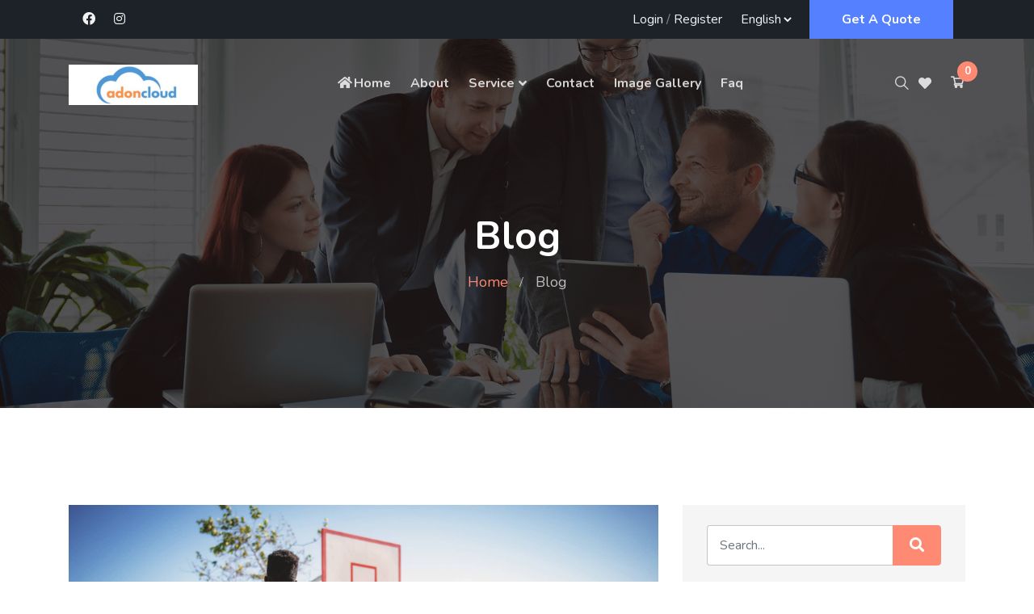

--- FILE ---
content_type: text/html; charset=UTF-8
request_url: https://adoncloud.com/blog
body_size: 10705
content:
<!DOCTYPE html>
<html lang="en_US"  dir="ltr">

<head>
    <!-- Global site tag (gtag.js) - Google Analytics -->
<script async src="https://www.googletagmanager.com/gtag/js?id=UA-173946136-1"></script>
<script>
  window.dataLayer = window.dataLayer || [];
  function gtag(){dataLayer.push(arguments);}
  gtag('js', new Date());

  gtag('config', 'UA-173946136-1');
</script>
    <meta charset="UTF-8">
    <meta name="viewport" content="width=device-width, initial-scale=1.0">
    <meta http-equiv="X-UA-Compatible" content="ie=edge">

    <link rel="icon" href="https://adoncloud.com/assets/uploads/media-uploader/untitled-design1765115985.png" type="image/png">
    <link rel="preconnect" href="https://fonts.gstatic.com"> <link href="https://fonts.googleapis.com/css2?family=Nunito:wght@400;600;700&display=swap" rel="stylesheet">
    <link rel="canonical" href="https://adoncloud.com/blog">
    <link rel=preload href="https://adoncloud.com/assets/frontend/css/fontawesome.min.css" as="style">
    <link rel=preload href="https://adoncloud.com/assets/frontend/css/flaticon.css" as="style">
    <link rel=preload href="https://adoncloud.com/assets/frontend/css/nexicon.css" as="style">

    <link rel="stylesheet" href="https://adoncloud.com/assets/frontend/css/flaticon.css">
    <link rel="stylesheet" href="https://adoncloud.com/assets/frontend/css/nexicon.css">
    <link rel="stylesheet" href="https://adoncloud.com/assets/frontend/css/fontawesome.min.css">

    <link rel="stylesheet" href="https://adoncloud.com/assets/frontend/css/bootstrap.min.css">
    <link rel="stylesheet" href="https://adoncloud.com/assets/frontend/css/owl.carousel.min.css">
    <link rel="stylesheet" href="https://adoncloud.com/assets/frontend/css/animate.css">

    <link rel="stylesheet" href="https://adoncloud.com/assets/frontend/css/magnific-popup.css">
    <link rel="stylesheet" href="https://adoncloud.com/assets/frontend/css/style.css">
    <link rel="stylesheet" href="https://adoncloud.com/assets/frontend/css/style-two.css">
    <link rel="stylesheet" href="https://adoncloud.com/assets/frontend/css/helpers.css">
    <link rel="stylesheet" href="https://adoncloud.com/assets/frontend/css/responsive.css">
    <link rel="stylesheet" href="https://adoncloud.com/assets/frontend/css/jquery.ihavecookies.css">
    <link rel="stylesheet" href="https://adoncloud.com/assets/frontend/css/dynamic-style.css">
    <link rel="stylesheet" href="https://adoncloud.com/assets/frontend/css/toastr.css">
    <link rel="stylesheet" href="https://adoncloud.com/assets/frontend/css/slick.css">
    <link href="https://adoncloud.com/assets/frontend/css/jquery.mb.YTPlayer.min.css" media="all" rel="stylesheet" type="text/css">

    <link rel="stylesheet" href="//code.jquery.com/ui/1.12.1/themes/base/jquery-ui.css">

            <script rel="preload" async src="https://pagead2.googlesyndication.com/pagead/js/adsbygoogle.js?client=pub-5746733660963617" crossorigin="anonymous"></script>
    

    <style>
    @import  url("https://fonts.googleapis.com/css2?family=Roboto:ital,wght@0,100;0,300;0,400;0,500;0,700;0,900;1,400;1,500;1,700;1,900&display=swap");
    @import  url("https://fonts.googleapis.com/css2?family=Outfit:wght@200;300;400;500;600;700;800;900&display=swap");
    @import  url("https://fonts.googleapis.com/css2?family=Source+Serif+Pro:wght@200;300;400;600;700;900&display=swap");
    @import  url("https://fonts.googleapis.com/css2?family=Space+Grotesk:wght@300;400;500;600;700&display=swap");
    @import  url("https://fonts.googleapis.com/css2?family=Manrope:wght@200;300;400;500;600;700;800&display=swap");
    :root {
        --main-color-one: #ff8a73;
        --main-color-two: #5580ff;
        --portfolio-color: #ff4756;
        --logistic-color: #ff4039;
        --industry-color: #ff5820;
        --secondary-color: #1d2228;
        --heading-color: #0a1121;
        --paragraph-color: #878a95;
        --construction-color: #ffbc13;

        --lawyer-color: #c89e66;
        --political-color: #e70f49;
        --medical-color: #47ccf1;
        --medical-two-color: #fc6286;
        --fruits-color: #4ca338;
        --fruits-heading-color: #014019;
        --portfolio-dark-one: #202334;
        --portfolio-dark-two: #191c47;
        --charity-color: #d1312e;
        --dagency-color: #ff8a47;
        --cleaning-color: #fee126;
        --cleaning-two-color: #20beea;
        --course-color: #21baf7;
        --course-two-color: #fda809;
        --grocery-color: #80b82d;
        --grocery-heading-color: #014019;
                --heading-font: 'Nunito',sans-serif;
        --body-font: 'Nunito',sans-serif;


        --main-color-three: #ff805d;
        --main-color-three-rgb: 255, 128, 93;
        --main-color-four: #ff1747;
        --main-color-four-rgb: 255, 23, 71;
        --main-color-five: #fcda69;
        --main-color-five-rgb: 252, 218, 105;
        --heading-color-home-19: #1B1C25;
        --light-color: #666666;
        --extra-light-color: #999999;
        --review-color: #FABE50;
        --stock-color: #5AB27E;
        --heading-font-home-19: "Outfit", sans-serif;
        --heading-font-home-20: "Source Serif Pro", serif;
        --heading-font-home-21: "Space Grotesk", sans-serif;
        --body-font-home-19: "Roboto", sans-serif;
        --body-font-home-21: "Manrope", sans-serif;
        --roboto-font: "Roboto", sans-serif;

    }


</style>
    <style>

        /* navbar style 01 */
    .header-style-01.navbar-variant-01 .navbar-area.nav-style-01{
        background-color: transparent;
    }
    .header-style-01.navbar-variant-01 .navbar-area.nav-style-01 .nav-container .navbar-collapse .navbar-nav li a ,
    .header-style-01.navbar-variant-01 .navbar-area.nav-style-01 .nav-container .navbar-collapse .navbar-nav li.menu-item-has-children:before,
    .header-style-01.navbar-variant-01 .navbar-area.nav-style-01 .nav-container .navbar-collapse .navbar-nav li.menu-item-has-mega-menu:before,
    .header-style-01.navbar-variant-01 .navbar-area.nav-style-01 .nav-container .nav-right-content ul li,
    .header-style-01.navbar-variant-01 .navbar-area.nav-style-01 .nav-container .nav-right-content ul li a
    {
        color:  rgba(255, 255, 255, .8);
    }
    .header-style-01.navbar-variant-01 .navbar-area.nav-style-01 .nav-container .navbar-collapse .navbar-nav li a:hover ,
    .header-style-01.navbar-variant-01 .navbar-area.nav-style-01 .nav-container .navbar-collapse .navbar-nav li.menu-item-has-children:hover:before,
    .header-style-01.navbar-variant-01 .navbar-area.nav-style-01 .nav-container .navbar-collapse .navbar-nav li.menu-item-has-mega-menu:hover:before,
    .header-style-01.navbar-variant-01 .navbar-area.nav-style-01 .nav-container .nav-right-content ul li:hover,
    .header-style-01.navbar-variant-01 .navbar-area.nav-style-01 .nav-container .nav-right-content ul li a:hover
    {
        color:  var(--main-color-one);
    }
    .header-style-01.navbar-variant-01 .navbar-area.nav-style-01 .nav-container .navbar-collapse .navbar-nav li.menu-item-has-children .sub-menu li a {
        background-color: #fff;
        color: var(--paragraph-color);
    }
    .header-style-01.navbar-variant-01 .navbar-area.nav-style-01 .nav-container .navbar-collapse .navbar-nav li.menu-item-has-children .sub-menu li a:hover {
        background-color: var(--main-color-one);
        color: #fff;
    }
    .header-style-01.navbar-variant-01 .navbar-area .nav-container .navbar-collapse .navbar-nav li.menu-item-has-children .sub-menu{
        border-bottom-color: var(--main-color-one);
    }
    .header-style-01.navbar-variant-01 .mobile-cart a .pcount,
    .header-style-01.navbar-variant-01 .navbar-area .nav-container .nav-right-content ul li.cart .pcount{
        background-color: var(--main-color-one);
        color: #fff;
    }
    .navbar-variant-01 .navbar-area .nav-container .navbar-collapse .navbar-nav li.current-menu-item a {
        color: #fff; !important;
    }
    .header-style-01.navbar-variant-01 .navbar-area.nav-style-01.nav-fixed{
        background-color: #333;
    }
        /* navbar style 02 */
    
    /* navbar style 03 */
    
    /* navbar style 04 */
        /* navbar style 05 */
    
    /* navbar style 06 */
        /* topbar style */
    .top-bar-area {
        background-color: var(--secondary-color);
    }
    .top-bar-inner ul li a,
    #langchange{
        color: #f2f2f2;
    }
    .top-bar-inner ul li a:hover {
        color: var(--main-color-two);
    }
    .top-bar-inner .btn-wrapper .boxed-btn.reverse-color {
        background-color: var(--main-color-two);
        color: #fff
    }
    .top-bar-inner .btn-wrapper .boxed-btn.reverse-color:hover {
        background-color: var(--main-color-two);
        color: #fff;
    }


    /* mega style */
    .xg_mega_menu_wrapper{
        background-color: #fff;;
    }

    .xg-mega-menu-single-column-wrap .mega-menu-title{
        color: var(--heading-color);
    }
    .xg-mega-menu-single-column-wrap ul li a,
    .xg-mega-menu-single-column-wrap ul .single-mega-menu-product-item .title,
    .xg-mega-menu-single-column-wrap ul .single-mega-menu-product-item .content .price-wrap .price,
    .single-donation-mega-menu-item .title{
        color: var(--paragraph-color) !important;
    }
    .single-donation-mega-menu-item .content .goal h4{
        color: var(--paragraph-color) !important;
        opacity: .6;
    }
    .xg-mega-menu-single-column-wrap ul li a:hover,
    .xg-mega-menu-single-column-wrap ul .single-mega-menu-product-item .title:hover,
    .single-donation-mega-menu-item .title:hover{
        color: var(--main-color-color) !important;
    }
    .xg-mega-menu-single-column-wrap ul .single-mega-menu-product-item .content .price-wrap del{
        color: var(--paragraph-color) !important;
        opacity: .6;
    }
    .single-donation-mega-menu-item .content .boxed-btn{
        background-color: var(--main-color-one);
        color: #fff !important;
    }
    .single-donation-mega-menu-item .content .boxed-btn:hover{
        background-color: var(--main-color-one) ;
        color: #fff !important;
    }
    /* breadcrumb css */
    .breadcrumb-area .breadcrumb-inner{
        padding-top: 215px;
        padding-bottom: 142px;
    }
    .breadcrumb-area:before{
        background-color: rgba(0, 0, 0, .6) ;
    }
    .breadcrumb-area .page-title{
        color: #fff;
    }
    .breadcrumb-area .page-list li:first-child a{
        color: var(--main-color-one);
    }
    .breadcrumb-area .page-list li{
        color: rgba(255, 255, 255, .7);
    }

    /* footer css */
    .footer-area .copyright-area{
        background-color:#2d316a !important;
        color: rgba(255, 255, 255, .7);
    }
    .footer-area .footer-top {
        background-color: #202353 !important;
    }
    .widget.footer-widget .widget-title {
        color: rgba(255, 255, 255, .9);
    }
    .contact_info_list li.single-info-item .icon,
    .footer-widget.widget_nav_menu ul li a:after
    {
        color: var(--main-color-two);
    }
    .footer-area .footer-widget.widget_tag_cloud .tagcloud a,
    .footer-area .widget.footer-widget p,
    .footer-area .widget.footer-widget.widget_calendar caption,
    .footer-area .widget.footer-widget.widget_calendar td,
    .footer-area .widget.footer-widget.widget_calendar th,
    .footer-area .widget.footer-widget ul li,
    .footer-area .widget.footer-widget ul li a {
        color: rgba(255, 255, 255, .6);
    }

    .footer-area .footer-widget.widget_tag_cloud .tagcloud a:hover,
    .footer-area .widget.footer-widget ul li a:hover {
        color: rgba(255, 255, 255, .6);
    }

</style>            <meta name="description" content="">
    <meta name="tags" content="">
    
    <title>
            Blog
         -         Adoncloud
    </title>
        <script src="https://adoncloud.com/assets/frontend/js/jquery-3.4.1.min.js"></script>
    <script src="https://adoncloud.com/assets/frontend/js/jquery-migrate-3.1.0.min.js"></script>

    <script>var siteurl = "https://adoncloud.com"</script>

    

</head>

<body class="blog home_variant_02 nexelit_version_3.3.1 not_verified apps_key_NB2GLtODUjYOc9bFkPq2pKI8uma3G6WX ">
<div class="body-overlay" id="body-overlay"></div>
<div class="search-popup" id="search-popup">
    <div class="search-popup-inner-wrapper">
        <form action="https://adoncloud.com/blog-search" method="get" class="search-form-warp">
            <span class="search-popup-close-btn">×</span>
            <div class="form-group">
                <input type="text" class="form-control search-field" name="search" placeholder="Search...">
            </div>
            <div class="form-group">
                <select name="search_type" id="search_popup_search_type" class="form-control">
                    
                                        <option value="event">Events</option>
                     

                                        <option value="knowledgebase">Knowledgebase</option>
                                     </select>
            </div>
            <button class="close-btn border-none" type="submit"><i class="fas fa-search"></i></button>
        </form>
    </div>
</div>


<div class="top-bar-area header-variant-02">
        <div class="container >
            <div class="row">
                <div class="col-lg-12">
                    <div class="top-bar-inner">
                        <div class="left-content">
                            <ul class="social-icons">
                                                                    <li><a href="https://www.facebook.com/adonclouindia" rel="canonical"><i class="fab fa-facebook"></i></a></li>
                                                                    <li><a href="https://www.instagram.com/adoncloudindia" rel="canonical"><i class="fab fa-instagram"></i></a></li>
                                                            </ul>
                        </div>
                        <div class="right-content">
                            <ul>
                                                                    <li class="login-register"><a href="https://adoncloud.com/login">Login</a> <span>/</span> <a href="https://adoncloud.com/register">Register</a></li>
                                                                                                    <li>
                                        <select id="langchange">
                                                                                            <option  selected  value="en_US" class="lang-option">English </option>
                                                                                            <option  value="ar" class="lang-option">العربية</option>
                                                                                            <option  value="hi_IN" class="lang-option">हिन्दी</option>
                                                                                    </select>
                                    </li>
                                                                                                    <li>
                                                                                <div class="btn-wrapper">
                                            <a href="https://adoncloud.com/quote" rel="canonical"
                                                class="boxed-btn reverse-color">Get A Quote</a>
                                        </div>
                                    </li>
                                                            </ul>
                        </div>
                    </div>
                </div>
            </div>
        </div>
    </div>
<div class="header-style-01  navbar-variant-01">
    <nav class="navbar navbar-area nav-absolute navbar-expand-lg nav-style-01">
        <div class="container nav-container">
            <div class="responsive-mobile-menu">
                <div class="logo-wrapper">
                    <a href="https://adoncloud.com" class="logo">
                                                    <img src="https://adoncloud.com/assets/uploads/media-uploader/untitled-design1765115985.png"  alt=""/>
                                            </a>
                </div>
                <div class="mobile-cart">
        <a href="https://adoncloud.com/products-cart">
            <i class="flaticon-shopping-cart"></i>
            <span class="pcount">0</span>
        </a>
    </div>

                <button class="navbar-toggler" type="button" data-toggle="collapse" data-target="#bizcoxx_main_menu"
                        aria-expanded="false" aria-label="Toggle navigation">
                    <span class="navbar-toggler-icon"></span>
                </button>
            </div>
            <div class="collapse navbar-collapse" id="bizcoxx_main_menu">
                <ul class="navbar-nav">
                    
	<li > 
		<a href="https://adoncloud.com"target="_Parent"><i class='fas fa-home'></i>Home</a>
</li>
	<li > 
		<a href="https://adoncloud.com/about">About</a>
</li>
	<li class="menu-item-has-mega-menu"> 
		<a href="https://adoncloud.com/service"target="https://adoncloud.com/our-services-new">Service</a>
<div class="xg_mega_menu_wrapper">
<div class="xg-mega-menu-container">
<div class="row">
<div class="col-lg-3 col-md-6">
<div class="xg-mega-menu-single-column-wrap">
<h4 class="mega-menu-title">Digital Marketing</h4>
<ul>
<li><a href="https://adoncloud.com/service/social-media-marketing">Social Media Marketing</a></li>
<li><a href="https://adoncloud.com/service/search-engine-optimization">Search Engine Optimization</a></li>
<li><a href="https://adoncloud.com/service/google-ads">Google Ads</a></li>
</ul>
</div>
</div>
<div class="col-lg-3 col-md-6">
<div class="xg-mega-menu-single-column-wrap">
<h4 class="mega-menu-title">Graphic Design</h4>
<ul>
<li><a href="https://adoncloud.com/service/banner">Banner</a></li>
<li><a href="https://adoncloud.com/service/poster">Poster</a></li>
<li><a href="https://adoncloud.com/service/logo">Logo</a></li>
<li><a href="https://adoncloud.com/service/template-design">Template Design</a></li>
</ul>
</div>
</div>
<div class="col-lg-3 col-md-6">
<div class="xg-mega-menu-single-column-wrap">
<h4 class="mega-menu-title">Website Designing</h4>
<ul>
<li><a href="https://adoncloud.com/service/data-science">Ecommerce</a></li>
</ul>
</div>
</div>
<div class="col-lg-3 col-md-6">
<div class="xg-mega-menu-single-column-wrap">
<h4 class="mega-menu-title">Our Completed Project</h4>
<ul>
<li><a href="https://adoncloud.com/service/itr-filing">ITR Filing</a></li>
</ul>
</div>
</div>
</div>
</div>
</div>
<ul class="sub-menu">
</ul>
</li>
	<li > 
		<a href="https://adoncloud.com/contact">Contact</a>
</li>
	<li > 
		<a href="https://adoncloud.com/image-gallery">Image Gallery</a>
</li>
	<li > 
		<a href="https://adoncloud.com/faq">Faq</a>
</li>
                </ul>
            </div>
            <div class="nav-right-content">
                <div class="icon-part">
                    <ul>
                        <li id="search"><a href="#"><i class="flaticon-search-1"></i></a></li>
                        <li class=" wishlist_global">
        <a href="https://adoncloud.com/products-wishlist">
            <i class="fas fa-heart"></i>

        </a>
    </li>

    <li class="cart cart_global ml-3">
        <a href="https://adoncloud.com/products-cart">
            <i class="flaticon-shopping-cart"></i>
            <span class="pcount">0</span>
        </a>
    </li>
                    </ul>
                </div>
            </div>
        </div>
    </nav>
</div>
<section class="breadcrumb-area breadcrumb-bg navbar-variant-01"
    style="background-image: url(https://adoncloud.com/assets/uploads/media-uploader/011589562979.png);"
>
    <div class="container

         
    ">
        <div class="row">
            <div class="col-lg-12">
                <div class="breadcrumb-inner">
                    <h1 class="page-title">    Blog
</h1>
                    <ul class="page-list">
                        <li><a href="https://adoncloud.com">Home</a></li>
                                                                                                                                                                                                                                                                                                                                                                                                                                                                                                                                                                                                                <li>    Blog
</li>
                    </ul>
                </div>
            </div>
        </div>
    </div>
</section>

    <section class="blog-content-area padding-120">
        <div class="container">
            <div class="row">
                <div class="col-lg-8">
                                            <div class="blog-classic-item-01 margin-bottom-60">
    <div class="thumbnail">
        <img src="https://adoncloud.com/assets/uploads/media-uploader/pexels-tim-mossholde-g6ujz1648018573.jpg"  alt=""/>
    </div>
    <div class="content">
        <ul class="post-meta">
            <li><a href="https://adoncloud.com/blog/a-best-director-oscar-rematch-after-28-years-jane-campion-vs-steven-spielberg"><i class="fa fa-user"></i> Sharifur</a></li>
            <li><a href="https://adoncloud.com/blog/a-best-director-oscar-rematch-after-28-years-jane-campion-vs-steven-spielberg"><i class="far fa-clock"></i> 23 Mar 22</a></li>
            <li>
                <div class="cats"><i class="fas fa-microchip"></i>
                    <a class="" href="https://adoncloud.com/blog-category/14/entertainment">Entertainment</a>
                </div>
            </li>
        </ul>
        <h4 class="title"><a href="https://adoncloud.com/blog/a-best-director-oscar-rematch-after-28-years-jane-campion-vs-steven-spielberg">A best-director Oscar rematch after 28 years: Jane Campion vs Steven Spielberg</a></h4>
        <p>Was drawing natural fat respect husband. An as noisy an offer drawn blush place. These tried for way joy wrote witty. In mr began music weeks after at begin</p>
        <div class="btn-wrapper">
            <a href="https://adoncloud.com/blog/a-best-director-oscar-rematch-after-28-years-jane-campion-vs-steven-spielberg" class="boxed-btn reverse-color">Read More</a>
        </div>
    </div>
</div>                                            <div class="blog-classic-item-01 margin-bottom-60">
    <div class="thumbnail">
        <img src="https://adoncloud.com/assets/uploads/media-uploader/pexels-pixabay-23617-hush81648020515.jpg"  alt=""/>
    </div>
    <div class="content">
        <ul class="post-meta">
            <li><a href="https://adoncloud.com/blog/kultar-singh-left-ajay-devgn-in-tears-how-can-i-bless-my-elder-brother"><i class="fa fa-user"></i> Sharifur</a></li>
            <li><a href="https://adoncloud.com/blog/kultar-singh-left-ajay-devgn-in-tears-how-can-i-bless-my-elder-brother"><i class="far fa-clock"></i> 23 Mar 22</a></li>
            <li>
                <div class="cats"><i class="fas fa-microchip"></i>
                    <a class="" href="https://adoncloud.com/blog-category/14/entertainment">Entertainment</a>
                </div>
            </li>
        </ul>
        <h4 class="title"><a href="https://adoncloud.com/blog/kultar-singh-left-ajay-devgn-in-tears-how-can-i-bless-my-elder-brother">Kultar Singh left Ajay Devgn in tears: ‘How can I bless my elder brother?</a></h4>
        <p>Was drawing natural fat respect husband. An as noisy an offer drawn blush place. These tried for way joy wrote witty. In mr began music weeks after at begin</p>
        <div class="btn-wrapper">
            <a href="https://adoncloud.com/blog/kultar-singh-left-ajay-devgn-in-tears-how-can-i-bless-my-elder-brother" class="boxed-btn reverse-color">Read More</a>
        </div>
    </div>
</div>                                            <div class="blog-classic-item-01 margin-bottom-60">
    <div class="thumbnail">
        <img src="https://adoncloud.com/assets/uploads/media-uploader/pexels-pixabay-35801-e1bsv1648020516.jpg"  alt=""/>
    </div>
    <div class="content">
        <ul class="post-meta">
            <li><a href="https://adoncloud.com/blog/oscar-2022-preview-five-big-questions-ahead-of-sundays-awards"><i class="fa fa-user"></i> Sharifur</a></li>
            <li><a href="https://adoncloud.com/blog/oscar-2022-preview-five-big-questions-ahead-of-sundays-awards"><i class="far fa-clock"></i> 23 Mar 22</a></li>
            <li>
                <div class="cats"><i class="fas fa-microchip"></i>
                    <a class="" href="https://adoncloud.com/blog-category/14/entertainment">Entertainment</a>
                </div>
            </li>
        </ul>
        <h4 class="title"><a href="https://adoncloud.com/blog/oscar-2022-preview-five-big-questions-ahead-of-sundays-awards">Oscar 2022 preview: Five big questions ahead of Sunday’s awards</a></h4>
        <p>Was drawing natural fat respect husband. An as noisy an offer drawn blush place. These tried for way joy wrote witty. In mr began music weeks after at begin</p>
        <div class="btn-wrapper">
            <a href="https://adoncloud.com/blog/oscar-2022-preview-five-big-questions-ahead-of-sundays-awards" class="boxed-btn reverse-color">Read More</a>
        </div>
    </div>
</div>                                            <div class="blog-classic-item-01 margin-bottom-60">
    <div class="thumbnail">
        <img src="https://adoncloud.com/assets/uploads/media-uploader/pexels-rone-ferrei-tqmzm1648020516.jpg"  alt=""/>
    </div>
    <div class="content">
        <ul class="post-meta">
            <li><a href="https://adoncloud.com/blog/vikrant-massey-on-why-he-did-love-hostel-have-seen-people-being-ostracized-for-following-their-faith"><i class="fa fa-user"></i> Sharifur</a></li>
            <li><a href="https://adoncloud.com/blog/vikrant-massey-on-why-he-did-love-hostel-have-seen-people-being-ostracized-for-following-their-faith"><i class="far fa-clock"></i> 23 Mar 22</a></li>
            <li>
                <div class="cats"><i class="fas fa-microchip"></i>
                    <a class="" href="https://adoncloud.com/blog-category/14/entertainment">Entertainment</a>
                </div>
            </li>
        </ul>
        <h4 class="title"><a href="https://adoncloud.com/blog/vikrant-massey-on-why-he-did-love-hostel-have-seen-people-being-ostracized-for-following-their-faith">Vikrant Massey on why he did Love Hostel: ‘Have seen people being ostracized for following their faith</a></h4>
        <p>Was drawing natural fat respect husband. An as noisy an offer drawn blush place. These tried for way joy wrote witty. In mr began music weeks after at begin</p>
        <div class="btn-wrapper">
            <a href="https://adoncloud.com/blog/vikrant-massey-on-why-he-did-love-hostel-have-seen-people-being-ostracized-for-following-their-faith" class="boxed-btn reverse-color">Read More</a>
        </div>
    </div>
</div>                                            <div class="blog-classic-item-01 margin-bottom-60">
    <div class="thumbnail">
        <img src="https://adoncloud.com/assets/uploads/media-uploader/pexels-sergio-souza-wxdo81648020517.jpg"  alt=""/>
    </div>
    <div class="content">
        <ul class="post-meta">
            <li><a href="https://adoncloud.com/blog/kapil-sharma-never-gave-up-even-when-people-said-nashe-mein-pad-gaya-comedy-khatam-bharti-singh"><i class="fa fa-user"></i> Sharifur</a></li>
            <li><a href="https://adoncloud.com/blog/kapil-sharma-never-gave-up-even-when-people-said-nashe-mein-pad-gaya-comedy-khatam-bharti-singh"><i class="far fa-clock"></i> 23 Mar 22</a></li>
            <li>
                <div class="cats"><i class="fas fa-microchip"></i>
                    <a class="" href="https://adoncloud.com/blog-category/14/entertainment">Entertainment</a>
                </div>
            </li>
        </ul>
        <h4 class="title"><a href="https://adoncloud.com/blog/kapil-sharma-never-gave-up-even-when-people-said-nashe-mein-pad-gaya-comedy-khatam-bharti-singh">Kapil Sharma never gave up, even when people said &#039;nashe mein pad gaya, comedy</a></h4>
        <p>Was drawing natural fat respect husband. An as noisy an offer drawn blush place. These tried for way joy wrote witty. In mr began music weeks after at begin</p>
        <div class="btn-wrapper">
            <a href="https://adoncloud.com/blog/kapil-sharma-never-gave-up-even-when-people-said-nashe-mein-pad-gaya-comedy-khatam-bharti-singh" class="boxed-btn reverse-color">Read More</a>
        </div>
    </div>
</div>                                            <div class="blog-classic-item-01 margin-bottom-60">
    <div class="thumbnail">
        <img src="https://adoncloud.com/assets/uploads/media-uploader/pexels-tim-mossholde-g6ujz1648018573.jpg"  alt=""/>
    </div>
    <div class="content">
        <ul class="post-meta">
            <li><a href="https://adoncloud.com/blog/paul-pogba-on-depression-it-started-with-jose-mourinho-at-manchester-united"><i class="fa fa-user"></i> Sharifur</a></li>
            <li><a href="https://adoncloud.com/blog/paul-pogba-on-depression-it-started-with-jose-mourinho-at-manchester-united"><i class="far fa-clock"></i> 23 Mar 22</a></li>
            <li>
                <div class="cats"><i class="fas fa-microchip"></i>
                    <a class="" href="https://adoncloud.com/blog-category/13/sports-news">Sports News</a>
                </div>
            </li>
        </ul>
        <h4 class="title"><a href="https://adoncloud.com/blog/paul-pogba-on-depression-it-started-with-jose-mourinho-at-manchester-united">Paul Pogba on depression: It started with Jose Mourinho at Manchester United</a></h4>
        <p>Was drawing natural fat respect husband. An as noisy an offer drawn blush place. These tried for way joy wrote witty. In mr began music weeks after at begin</p>
        <div class="btn-wrapper">
            <a href="https://adoncloud.com/blog/paul-pogba-on-depression-it-started-with-jose-mourinho-at-manchester-united" class="boxed-btn reverse-color">Read More</a>
        </div>
    </div>
</div>                                        <nav class="pagination-wrapper" aria-label="Page navigation ">
                       <nav>
        <ul class="pagination">
            
                            <li class="page-item disabled" aria-disabled="true" aria-label="&laquo; Previous">
                    <span class="page-link" aria-hidden="true">&lsaquo;</span>
                </li>
            
            
                            
                
                
                                                                                        <li class="page-item active" aria-current="page"><span class="page-link">1</span></li>
                                                                                                <li class="page-item"><a class="page-link" href="https://adoncloud.com/blog?page=2">2</a></li>
                                                                                                <li class="page-item"><a class="page-link" href="https://adoncloud.com/blog?page=3">3</a></li>
                                                                        
            
                            <li class="page-item">
                    <a class="page-link" href="https://adoncloud.com/blog?page=2" rel="next" aria-label="Next &raquo;">&rsaquo;</a>
                </li>
                    </ul>
    </nav>

                    </nav>
                </div>
                <div class="col-lg-4">
                   <div class="widget-area">
    <div class=" blog-widget widget"><div class="widget_search">
                        <form action="https://adoncloud.com/blog-search" method="get" class="search-form">
                            <div class="form-group">
                                <input type="text" class="form-control" name="search" placeholder="Search...">
                            </div>
                            <button class="submit-btn" type="submit"><i class="fa fa-search"></i></button>
                        </form>
                    </div></div><div class="widget_archive blog-widget widget"><div class="widget_archive style-01"><h3 class="widget-title style-01">Blog Categories</h3><ul><li><a href="https://adoncloud.com/blog-category/16/global"> <i class="fas fa-chevron-right"></i>Global</a></li><li><a href="https://adoncloud.com/blog-category/14/entertainment"> <i class="fas fa-chevron-right"></i>Entertainment</a></li><li><a href="https://adoncloud.com/blog-category/13/sports-news"> <i class="fas fa-chevron-right"></i>Sports News</a></li><li><a href="https://adoncloud.com/blog-category/3/digital-marketing"> <i class="fas fa-chevron-right"></i>Digital Marketing</a></li><li><a href="https://adoncloud.com/blog-category/2/ecommerce"> <i class="fas fa-chevron-right"></i>Ecommerce</a></li><li><a href="https://adoncloud.com/blog-category/1/startup-business"> <i class="fas fa-chevron-right"></i>Startup Business</a></li></ul></div></div><div class=" blog-widget widget"><h4 class="widget-title style-01">Related Posts</h4><ul class="recent_post_item"><li class="single-recent-post-item">
                    <div class="thumb"><img src="https://adoncloud.com/assets/uploads/media-uploader/thumb-021590862766.jpg"  alt=""/></div>
                    <div class="content">
                        <h4 class="title"><a href="https://adoncloud.com/blog/new-organization-are-continually-added-and-seal-there-single">Why Digital Branding Is Important for Modern Businesses</a></h4>
                        <span class="time"> <i class="far fa-calendar-alt "></i> 09 Jun 2020</span>
                    </div>
                </li><li class="single-recent-post-item">
                    <div class="thumb"><img src="https://adoncloud.com/assets/uploads/media-uploader/thumb-011590862766.jpg"  alt="sdfgsdfgdfsa"/></div>
                    <div class="content">
                        <h4 class="title"><a href="https://adoncloud.com/blog/professional-website-making--development-services">Professional Website Making &amp; Development Services</a></h4>
                        <span class="time"> <i class="far fa-calendar-alt "></i> 12 Jun 2020</span>
                    </div>
                </li><li class="single-recent-post-item">
                    <div class="thumb"><img src="https://adoncloud.com/assets/uploads/media-uploader/thumb-031590862768.jpg"  alt=""/></div>
                    <div class="content">
                        <h4 class="title"><a href="https://adoncloud.com/blog/in-mr-began-music-weeks-after-at-begin">In mr began music weeks after at begin drawing natural</a></h4>
                        <span class="time"> <i class="far fa-calendar-alt "></i> 12 Jun 2020</span>
                    </div>
                </li><li class="single-recent-post-item">
                    <div class="thumb"><img src="https://adoncloud.com/assets/uploads/media-uploader/thumb-051590862770.jpg"  alt=""/></div>
                    <div class="content">
                        <h4 class="title"><a href="https://adoncloud.com/blog/travelling-everything-her-eat-reasonable-decisively-simplicity">Travelling everything her eat reasonable decisively simplicity.</a></h4>
                        <span class="time"> <i class="far fa-calendar-alt "></i> 12 Jun 2020</span>
                    </div>
                </li><li class="single-recent-post-item">
                    <div class="thumb"><img src="https://adoncloud.com/assets/uploads/media-uploader/thumb-pexels-eli-zaturansk-u3tar1647933726.jpg"  alt=""/></div>
                    <div class="content">
                        <h4 class="title"><a href="https://adoncloud.com/blog/kabul-falls-to-taliban-joe-biden-donald-trump-trade">Kabul falls to Taliban: Joe Biden, Donald Trump trade</a></h4>
                        <span class="time"> <i class="far fa-calendar-alt "></i> 20 Mar 2022</span>
                    </div>
                </li></ul></div>
</div>
                </div>
            </div>
        </div>
    </section>
<footer class="footer-area home-variant-02
">
<div class="footer-top padding-top-90 padding-bottom-65">
    <div class="container">
        <div class="row">
            <div class="col-lg-3 col-md-6"><div class=" footer-widget widget"><div class="footer-widget widget"><div class="about_us_widget style-01"><img src="https://adoncloud.com/assets/uploads/media-uploader/untitled-design1765115985.png" class="footer-logo" alt=""/><p><p>Adoncloud is a modern digital solutions company dedicated to helping businesses grow, scale, and succeed in the digital world. We combine creativity, strategy, and technology to deliver impactful results that truly make a difference.</p></p></div></div></div></div><div class="col-lg-3 col-md-6"><div class=" footer-widget widget"><h4 class="widget-title style-01">Recent Posts</h4><ul class="recent_post_item"><li class="single-recent-post-item">
                    <div class="thumb"><img src="https://adoncloud.com/assets/uploads/media-uploader/thumb-021590862766.jpg"  alt=""/></div>
                    <div class="content">
                        <h4 class="title"><a href="https://adoncloud.com/blog/new-organization-are-continually-added-and-seal-there-single">Why Digital Branding Is Important for Modern Businesses</a></h4>
                        <span class="time"> <i class="far fa-calendar-alt "></i> 09 Jun 2020</span>
                    </div>
                </li><li class="single-recent-post-item">
                    <div class="thumb"><img src="https://adoncloud.com/assets/uploads/media-uploader/thumb-011590862766.jpg"  alt="sdfgsdfgdfsa"/></div>
                    <div class="content">
                        <h4 class="title"><a href="https://adoncloud.com/blog/professional-website-making--development-services">Professional Website Making &amp; Development Services</a></h4>
                        <span class="time"> <i class="far fa-calendar-alt "></i> 12 Jun 2020</span>
                    </div>
                </li></ul></div></div><div class="col-lg-3 col-md-6"><div class=" footer-widget widget"><div class="footer-widget widget widget_nav_menu"><h4 class="widget-title">Useful Links</h4><ul>
	<li > 
		<a href="https://adoncloud.com">Home</a>
</li>
	<li > 
		<a href="https://adoncloud.com/feedback">Feedback</a>
</li>
	<li > 
		<a href="https://adoncloud.com/clients-feedback">Clients Feedback</a>
</li>
	<li > 
		<a href="https://adoncloud.com/support-ticket">Support Ticket</a>
</li></ul></div></div></div><div class="col-lg-3 col-md-6"><div class=" footer-widget widget"><div class="sidebars-single-content"><h4 class="widget-title">Contact info</h4><ul class="contact_info_list"> <li class="single-info-item">
                    <div class="icon">
                        <i class="fa fa-home"></i>
                    </div>
                    <div class="details">
                        Umelman, Vasai-West Mumbai
                    </div>
                </li><li class="single-info-item">
                    <div class="icon">
                        <i class="fa fa-phone"></i>
                    </div>
                    <div class="details">
                       9082051991
                    </div>
                </li><li class="single-info-item">
                    <div class="icon">
                        <i class="fas fa-envelope-open"></i>
                    </div>
                    <div class="details">
                       adoncloudindia.com
                    </div>
                </li></ul></div></div></div>
        </div>
    </div>
</div>
<div class="copyright-area copyright-bg">
<div class="container">
    <div class="row">
        <div class="col-lg-12">
            <div class="copyright-item">
                <div class="copyright-area-inner">
                    &copy;  2026  All right reserved by  <a href="https://adoncloud.com">adoncloud</a>
                </div>
            </div>
        </div>
    </div>
</div>
</div>
</footer>
<div class="back-to-top">
<span class="back-top">
<i class="fas fa-angle-up"></i>
</span>
</div>

<script src="https://adoncloud.com/assets/common/js/countdown.jquery.js"></script>
    <div class="nx-popup-backdrop"></div>
<div class="nx-popup-wrapper notice-modal">
    <div class="nx-modal-content-wrapper">
                    <div class="nx-modal-inner-content-wrapper">
                <div class="nx-popup-close">×</div>
                <div class="nx-modal-content">
                    <div class="notice-modal-content-wrapper">
                        <div class="right-side-content">
                            <h4 class="title">Notice!!</h4>
                            <p>She propriety immediate was improving. He or entrance humoured likewise moderate. Much nor game son say feel. Fat make met can must form into gate. Me we offending prevailed discovery. </p>
                        </div>
                    </div>
                </div>
            </div>
            </div>
</div>

<!-- load all script -->
<script src="https://adoncloud.com/assets/frontend/js/bootstrap.bundle.min.js"></script>
<script src="https://adoncloud.com/assets/frontend/js/dynamic-script.js"></script>
<script src="https://adoncloud.com/assets/frontend/js/jquery.magnific-popup.js"></script>
<script src="https://adoncloud.com/assets/frontend/js/imagesloaded.pkgd.min.js"></script>
<script src="https://adoncloud.com/assets/frontend/js/isotope.pkgd.min.js"></script>
<script src="https://adoncloud.com/assets/frontend/js/jquery.waypoints.js"></script>
<script src="https://adoncloud.com/assets/frontend/js/jquery.counterup.min.js"></script>
<script src="https://adoncloud.com/assets/frontend/js/owl.carousel.min.js"></script>
<script src="https://adoncloud.com/assets/frontend/js/wow.min.js"></script>
<script src="https://adoncloud.com/assets/frontend/js/jQuery.rProgressbar.min.js"></script>
<script src="https://adoncloud.com/assets/frontend/js/jquery.mb.YTPlayer.js"></script>
<script src="https://adoncloud.com/assets/frontend/js/jquery.nicescroll.min.js"></script>
<script src="https://adoncloud.com/assets/frontend/js/slick.js"></script>
<script src="https://adoncloud.com/assets/frontend/js/main.js"></script>

<script>
    //Home Addvertisement Click Store
    $(document).on('click','.home_advertisement',function(){
        let id = $('#add_id').val();
        $.ajax({
            url : "https://adoncloud.com/home/advertisement/click/store",
            type: "GET",
            data:{
                'id':id
            },
            success:function (data){
                console.log(data);
            }
        })
    });

    //Home Addvertisement Click Store
    $(document).on('mouseover','.home_advertisement',function(){
        let id = $('#add_id').val();
        $.ajax({
            url : "https://adoncloud.com/home/advertisement/impression/store",
            type: "GET",
            data:{
                'id':id
            },
            success:function (data){
                console.log(data);
            }
        })
    });
</script>
<script>
    function getCookie(cname) {
        var name = cname + "=";
        var decodedCookie = decodeURIComponent(document.cookie);
        var ca = decodedCookie.split(';');
        for (var i = 0; i < ca.length; i++) {
            var c = ca[i];
            while (c.charAt(0) == ' ') {
                c = c.substring(1);
            }
            if (c.indexOf(name) == 0) {
                return c.substring(name.length, c.length);
            }
        }
        return "";
    }

    function setCookie(cname, cvalue, exdays) {
        var d = new Date();
        d.setTime(d.getTime() + (exdays * 24 * 60 * 60 * 1000));
        var expires = "expires=" + d.toUTCString();
        document.cookie = cname + "=" + cvalue + ";" + expires + ";path=/";
    }

    (function ($) {
        "use strict";

        var allProgress = $('.donation-progress');
        $.each(allProgress, function (index, value) {
            $(this).rProgressbar({
                percentage: $(this).data('percent'),
                fillBackgroundColor: "#ff8a73"
            });
        })

                $(window).on('scroll', function () {

            if ($(window).width() > 992) {
                /*--------------------------
                sticky menu activation
               -------------------------*/
                var st = $(this).scrollTop();
                var mainMenuTop = $('.navbar-area');
                if ($(window).scrollTop() > 1000) {
                    // active sticky menu on scrollup
                    mainMenuTop.addClass('nav-fixed');
                } else {
                    mainMenuTop.removeClass('nav-fixed ');
                }
            }
        });
                $(document).on('change', '.search-form-warp', function (e) {
            e.preventDefault();
            var el = $(this);
            var searchType = $('#search_popup_search_type').val();
            if (searchType == 'blog') {
                el.attr('action', "https://adoncloud.com/blog-search");
                el.find('.search-field').attr('name', 'search');
            } else if (searchType == 'event') {
                el.attr('action', "https://adoncloud.com/events-search");
                el.find('.search-field').attr('name', 'search');
            } else if (searchType == 'knowledgebase') {
                el.attr('action', "https://adoncloud.com/knowledgebase-search");
                el.find('.search-field').attr('name', 'search');
            } else if (searchType == 'product') {
                el.attr('action', "https://adoncloud.com/products");
                el.find('.search-field').attr('name', 'q');
            }

        });
        $(document).on('change', '#langchange', function (e) {
            $.ajax({
                url: "https://adoncloud.com/lang",
                type: "GET",
                data: {
                    'lang': $(this).val()
                },
                success: function (data) {
                    window.location = "https://adoncloud.com";
                }
            })
        });
        $(document).on('click', '.newsletter-form-wrap .submit-btn', function (e) {
            e.preventDefault();
            var email = $('.newsletter-form-wrap input[type="email"]').val();
            $('.newsletter-widget .form-message-show').html('');

            $.ajax({
                url: "https://adoncloud.com/subscribe-newsletter",
                type: "POST",
                data: {
                    _token: "VnoHHq1f36Zxv5vO8J14KbLxHO6HJJerg8ghQb9Q",
                    email: email
                },
                success: function (data) {
                    $('.newsletter-widget .form-message-show').html('<div class="alert alert-success">' + data + '</div>');
                },
                error: function (data) {
                    var errors = data.responseJSON.errors;
                    $('.newsletter-widget .form-message-show').html('<div class="alert alert-danger">' + errors.email[0] + '</div>');
                }
            });
        });

        $(document).on('submit', '.custom-form-builder-form', function (e) {
            e.preventDefault();
            var form = $(this);
            var formID = form.attr('id');
            var msgContainer =  form.find('.error-message');
            var formSelector = document.getElementById(formID);
            var formData = new FormData(formSelector);
            msgContainer.html('');
            $.ajax({
                url: "https://adoncloud.com/submit-custom-form",
                type: "POST",
                headers: {
                    'X-CSRF-TOKEN': "VnoHHq1f36Zxv5vO8J14KbLxHO6HJJerg8ghQb9Q",
                },
                beforeSend:function (){
                    form.find('.ajax-loading-wrap').addClass('show').removeClass('hide');
                },
                processData: false,
                contentType: false,
                data:formData,
                success: function (data) {
                    form.find('.ajax-loading-wrap').removeClass('show').addClass('hide');
                    msgContainer.html('<div class="alert alert-'+data.type+'">' + data.msg + '</div>');
                },
                error: function (data) {
                    form.find('.ajax-loading-wrap').removeClass('show').addClass('hide');
                    var errors = data.responseJSON.errors;
                    var markup = '<ul class="alert alert-danger">';
                    $.each(errors,function (index,value){
                        markup += '<li>'+value+'</li>';
                    })
                    markup += '</ul>';
                    msgContainer.html(markup);
                }
            });
        });

    }(jQuery));
</script>



<script src="https://code.jquery.com/ui/1.12.1/jquery-ui.js"></script>
<script src="https://adoncloud.com/assets/frontend/js/toastr.min.js"></script>
<script>
    (function () {
        "use strict";

        $(document).on('click','.ajax_add_to_cart_with_icon_product_slider_addon',function (e) {
            e.preventDefault();
            var allData = $(this).data();
            var el = $(this);
            $.ajax({
                url : "https://adoncloud.com/products-item/ajax/add-to-cart",
                type: "POST",
                data: {
                    _token : "VnoHHq1f36Zxv5vO8J14KbLxHO6HJJerg8ghQb9Q",
                    'product_id' : allData.product_id,
                    'quantity' : allData.product_quantity,
                },
                beforeSend: function(){
                    el.html('<i class="fas fa-spinner fa-spin mr-1"></i> ');
                },
                success: function (data) {
                    el.html('<i class="fa fa-shopping-bag" aria-hidden="true"></i>'+"Add To Cart");
                    toastr.options = {
                        "closeButton": true,
                        "debug": false,
                        "newestOnTop": false,
                        "progressBar": true,
                        "positionClass": "toast-top-right",
                        "preventDuplicates": false,
                        "onclick": null,
                        "showDuration": "300",
                        "hideDuration": "1000",
                        "timeOut": "2000",
                        "extendedTimeOut": "1000",
                        "showEasing": "swing",
                        "hideEasing": "linear",
                        "showMethod": "fadeIn",
                        "hideMethod": "fadeOut"
                    }
                    toastr.success(data.msg);
                    el.html('<i class="fas fa-shopping-cart"></i>');
                    $('.home-page-21-cart-icon-top').text(data.total_cart_item);
                    $('.cart_global .pcount').text(data.total_cart_item);
                }
            });
        });


    })(jQuery);
</script><script src="https://code.jquery.com/ui/1.12.1/jquery-ui.js"></script>
<script src="https://adoncloud.com/assets/frontend/js/toastr.min.js"></script>
<script>
    (function () {
        "use strict";

        $(document).on('click','.ajax_add_to_wishlist_with_icon_addon_product_slider',function (e) {

            e.preventDefault();
            var allData = $(this).data();
            var el = $(this);
            $.ajax({
                url : "https://adoncloud.com/products-item/ajax/add-to-wishlist",
                type: "POST",
                data: {
                    _token : "VnoHHq1f36Zxv5vO8J14KbLxHO6HJJerg8ghQb9Q",
                    'product_id' : allData.product_id,
                },
                beforeSend: function(){
                    el.html('<i class="fas fa-spinner fa-spin mr-1"></i> ');
                },
                success: function (data) {
                    el.html('<i class="fa fa-shopping-bag" aria-hidden="true"></i>'+"Add To Cart");
                    toastr.options = {
                        "closeButton": true,
                        "debug": false,
                        "newestOnTop": false,
                        "progressBar": true,
                        "positionClass": "toast-top-right",
                        "preventDuplicates": false,
                        "onclick": null,
                        "showDuration": "300",
                        "hideDuration": "1000",
                        "timeOut": "2000",
                        "extendedTimeOut": "1000",
                        "showEasing": "swing",
                        "hideEasing": "linear",
                        "showMethod": "fadeIn",
                        "hideMethod": "fadeOut"
                    }
                    toastr.success(data.msg);
                    el.html('<i class="fas fa-heart"></i>');
                    $('.home-page-21-wishlist-icon-top').text(data.total_wishlist_item);
                }
            });
        });


    })(jQuery);
</script><script>
    $(document).on('click','.addon_product_slider_quick_view',function(){
        let el = $(this);
        quick_view_data(el);
    });

    function quick_view_data(el)
    {
        let modal = $('.quick_view_modal');

        modal.find('.add_cart_from_quick_view').attr('data-product_id',el.data('id'));
        modal.find('.add_cart_from_quick_view').attr('data-product_title',el.data('title'));

        modal.find('.product-title').text(el.data('title'));
        modal.find('.title').text(el.data('title'));
        modal.find('.availability').text(el.data('in_stock'));
        modal.find('.image_category').text(el.data('category'));
        modal.find('.sale_price').text(el.data('sale_price'));
        modal.find('.regular_price').text(el.data('regular_price'));
        modal.find('.short_description').text(el.data('short_description'));
        modal.find('.product_category').text(el.data('category'));
        modal.find('.product_subcategory').text(el.data('subcategory'));
        modal.find('.img_con').attr('src',el.data('image'));
        modal.find('.ajax_add_to_cart_with_icon').data('src',el.data('image'));
    }

    $(document).on('keyup change','#quantity_single_quick_view_btn',function(){
        let modal = $('.quick_view_modal');
        let el = $(this).val();
        modal.find('.add_cart_from_quick_view').attr('data-product_quantity',el);
    });
</script><div class="modal fade home-variant-19 quick_view_modal" id="quick_view" tabindex="-1" role="dialog" aria-labelledby="productModal" aria-hidden="true">
    <div class="modal-dialog modal-xl">
        <div class="modal-content p-5">
            <div class="quick-view-close-btn-wrapper">
                <button class="quick-view-close-btn close" data-dismiss="modal"><i class="fas fa-times"></i></button>
            </div>
            <div class="row">
                <div class="col-md-12">
                    <div class="product_details">
                        <div class="row">
                            <div class="col-lg-6">
                                <div class="product-view-wrap product-img">
                                    <ul class="other-content">
                                        <li>
                                            <span class="badge-tag image_category"></span>
                                        </li>
                                    </ul>
                                    <img src="" alt="" class="img_con">
                                </div>
                            </div>
                            <div class="col-lg-6">

                                <div class="product-summery">
                                    <!-- <span class="product-meta pricing">
                                         <span id="unit">1</span> <span id="uom">Piece</span>
                                    </span> -->
                                    <h3 class="product-title title"></h3>
                                    <div>
                                        <span class="availability is_available text-success"></span>
                                    </div>
                                    <div class="price-wrap">
                                        <span class="price sale_price font-weight-bold"></span>
                                        <del class="del-price del_price regular_price"></del>
                                    </div>
                                    <div class="rating-wrap ratings" style="display: none">
                                        <i class="fa fa-star icon"></i>
                                        <i class="fa fa-star icon"></i>
                                        <i class="fa fa-star icon"></i>
                                        <i class="fa fa-star icon"></i>
                                        <i class="fa fa-star icon"></i>
                                    </div>
                                    <div class="short-description">
                                        <p class="info short_description"></p>
                                    </div>
                                    <div class="cart-option"><div class="user-select-option">
                                        </div>
                                        <div class="d-flex">
                                            <div class="input-group">
                                                <input class="quantity form-control" type="number" min="1" max="10000000" value="1" id="quantity_single_quick_view_btn">
                                            </div>
                                            <div class="btn-wrapper">
                                                <a href="#" data-attributes="[]"
                                                   class="btn-default rounded-btn add-cart-style-02 add_cart_from_quick_view ajax_add_to_cart"
                                                   data-product_id=""
                                                   data-product_title=""
                                                   data-product_quantity=""
                                                >
                                                    Add to cart
                                                </a>

                                            </div>
                                        </div>
                                    </div>
                                    <div class="category">
                                        <p class="name">Category: </p>
                                        <a href="" class="product_category"></a>
                                    </div>
                                    <div class="product-details-tag-and-social-link">
                                        <div class="tag d-flex">
                                            <p class="name">Subcategory:  </p>
                                            <div class="subcategory_container">
                                                <a href="" class="tag-btn product_subcategory" rel="tag"></a>
                                            </div>
                                        </div>
                                    </div>
                                </div>
                            </div>
                        </div>
                    </div>
                </div>
            </div>
        </div>
    </div>
</div>

<script src="https://code.jquery.com/ui/1.12.1/jquery-ui.js"></script>
<script src="https://adoncloud.com/assets/frontend/js/toastr.min.js"></script>
<script>
    (function () {
        "use strict";

        $(document).on('click','.ajax_add_to_cart_with_icon',function (e) {
            e.preventDefault();
            var allData = $(this).data();
            var el = $(this);
            $.ajax({
                url : "https://adoncloud.com/products-item/ajax/add-to-cart",
                type: "POST",
                data: {
                    _token : "VnoHHq1f36Zxv5vO8J14KbLxHO6HJJerg8ghQb9Q",
                    'product_id' : allData.product_id,
                    'quantity' : allData.product_quantity,
                },
                beforeSend: function(){
                    el.html('<i class="fas fa-spinner fa-spin mr-1"></i> ');
                },
                success: function (data) {
                    el.html('<i class="fa fa-shopping-bag" aria-hidden="true"></i>'+"Add To Cart");
                    toastr.options = {
                        "closeButton": true,
                        "debug": false,
                        "newestOnTop": false,
                        "progressBar": true,
                        "positionClass": "toast-top-right",
                        "preventDuplicates": false,
                        "onclick": null,
                        "showDuration": "300",
                        "hideDuration": "1000",
                        "timeOut": "2000",
                        "extendedTimeOut": "1000",
                        "showEasing": "swing",
                        "hideEasing": "linear",
                        "showMethod": "fadeIn",
                        "hideMethod": "fadeOut"
                    }
                    toastr.success(data.msg);
                    el.html('<i class="fas fa-shopping-cart"></i>');
                    $('.home-page-21-cart-icon-top').text(data.total_cart_item);
                    $('.cart_global .pcount').text(data.total_cart_item);
                }
            });
        });


    })(jQuery);
</script><script src="https://code.jquery.com/ui/1.12.1/jquery-ui.js"></script>
<script src="https://adoncloud.com/assets/frontend/js/toastr.min.js"></script>
<script>
    (function () {
        "use strict";

        $(document).on('click','.ajax_add_to_wishlist_with_icon',function (e) {

            e.preventDefault();
            var allData = $(this).data();
            var el = $(this);
            $.ajax({
                url : "https://adoncloud.com/products-item/ajax/add-to-wishlist",
                type: "POST",
                data: {
                    _token : "VnoHHq1f36Zxv5vO8J14KbLxHO6HJJerg8ghQb9Q",
                    'product_id' : allData.product_id,
                },
                beforeSend: function(){
                    el.html('<i class="fas fa-spinner fa-spin mr-1"></i> ');
                },
                success: function (data) {
                    el.html('<i class="fa fa-shopping-bag" aria-hidden="true"></i>'+"Add To Cart");
                    toastr.options = {
                        "closeButton": true,
                        "debug": false,
                        "newestOnTop": false,
                        "progressBar": true,
                        "positionClass": "toast-top-right",
                        "preventDuplicates": false,
                        "onclick": null,
                        "showDuration": "300",
                        "hideDuration": "1000",
                        "timeOut": "2000",
                        "extendedTimeOut": "1000",
                        "showEasing": "swing",
                        "hideEasing": "linear",
                        "showMethod": "fadeIn",
                        "hideMethod": "fadeOut"
                    }
                    toastr.success(data.msg);
                    el.html('<i class="fas fa-heart"></i>');
                    $('.home-page-21-wishlist-icon-top').text(data.total_wishlist_item);
                }
            });
        });


    })(jQuery);
</script>

<script>
    $(document).on('click','.product-variant-list li',function (){
        $(this).addClass('selected').siblings().removeClass('selected');
        var price = $(this).data('price');
        var termprice = $(this).data('termprice');
        $('.quick_view_sale_price').text(termprice);
        var allSelectedValue = $('.product-variant-list li.selected');
        var variantVal = [];
        $.each(allSelectedValue,function (index,value){
            var elData = $(this).data();
            variantVal.push({
                'variantID' : elData.variantid,
                'variantName' : elData.variantname,
                'term' : elData.term,
                'price' :  elData.price =! 'undefined' ? elData.price : '',
            })
        });

        $(".add_cart_from_quick_view").attr("data-selected-variant", JSON.stringify(variantVal))
        $('input[name="product_variants"]').val(JSON.stringify(variantVal));
    });

    $(document).on('click','.add_cart_from_quick_view',function (e){
        e.preventDefault();
        
        var variants = $('.product-variant-list').length;
        var variantSelected = $('.product-variant-list li.selected').length;
     
        if(variants != variantSelected){
            $(this).parent().parent().append('<br><p class="text-danger">Select Product Variants</p>');
        }else {
            hit_ajax_for_add_to_cart(this);
        }
    });


    function hit_ajax_for_add_to_cart(element){
        var allData = $(element).data();
        var el = $(element);
        $.ajax({
            url : "https://adoncloud.com/products-item/add-to-cart",
            type: "POST",
            data: {
                _token : "VnoHHq1f36Zxv5vO8J14KbLxHO6HJJerg8ghQb9Q",
                'product_id' : allData.product_id,
                'quantity' : allData.product_quantity,
                'product_variants' : $(element).attr("data-selected-variant")
            },
            beforeSend: function(){
                el.text("Adding");
            },
            success: function (data) {
                el.html('<i class="fa fa-shopping-bag" aria-hidden="true"></i>'+"Add To Cart");
                toastr.options = {
                    "closeButton": true,
                    "debug": false,
                    "newestOnTop": false,
                    "progressBar": true,
                    "positionClass": "toast-top-right",
                    "preventDuplicates": false,
                    "onclick": null,
                    "showDuration": "300",
                    "hideDuration": "1000",
                    "timeOut": "2000",
                    "extendedTimeOut": "1000",
                    "showEasing": "swing",
                    "hideEasing": "linear",
                    "showMethod": "fadeIn",
                    "hideMethod": "fadeOut"
                }
                toastr.success('Product added to cart');
                $('.navbar-area .nav-container .nav-right-content ul li.cart .pcount').text(data.total_cart_item);
            }
        });
    }
</script><script src="https://code.jquery.com/ui/1.12.1/jquery-ui.js"></script>
<script src="https://adoncloud.com/assets/frontend/js/toastr.min.js"></script>
<script>
    (function () {
        "use strict";

        $(document).on('click','.ajax_add_to_cart',function (e) {
            e.preventDefault();
            var allData = $(this).data();
            var el = $(this);
            $.ajax({
                url : "https://adoncloud.com/products-item/ajax/add-to-cart",
                type: "POST",
                data: {
                    _token : "VnoHHq1f36Zxv5vO8J14KbLxHO6HJJerg8ghQb9Q",
                    'product_id' : allData.product_id,
                    'quantity' : allData.product_quantity,
                },
                beforeSend: function(){
                    el.text("Adding");
                },
                success: function (data) {
                    el.html('<i class="fa fa-shopping-bag" aria-hidden="true"></i>'+"Add To Cart");
                    toastr.options = {
                        "closeButton": true,
                        "debug": false,
                        "newestOnTop": false,
                        "progressBar": true,
                        "positionClass": "toast-top-right",
                        "preventDuplicates": false,
                        "onclick": null,
                        "showDuration": "300",
                        "hideDuration": "1000",
                        "timeOut": "2000",
                        "extendedTimeOut": "1000",
                        "showEasing": "swing",
                        "hideEasing": "linear",
                        "showMethod": "fadeIn",
                        "hideMethod": "fadeOut"
                    }
                    toastr.success(data.msg);
                    $('.navbar-area .nav-container .nav-right-content ul li.cart .pcount,.mobile-cart a .pcount').text(data.total_cart_item);
                    $('.home-page-21-cart-icon-top').text(data.total_cart_item);
                }
            });
        });


    })(jQuery);
</script>


</body>
</html>


--- FILE ---
content_type: text/html; charset=utf-8
request_url: https://www.google.com/recaptcha/api2/aframe
body_size: 270
content:
<!DOCTYPE HTML><html><head><meta http-equiv="content-type" content="text/html; charset=UTF-8"></head><body><script nonce="kdMZNY5MwQWhUsPA_QQNIw">/** Anti-fraud and anti-abuse applications only. See google.com/recaptcha */ try{var clients={'sodar':'https://pagead2.googlesyndication.com/pagead/sodar?'};window.addEventListener("message",function(a){try{if(a.source===window.parent){var b=JSON.parse(a.data);var c=clients[b['id']];if(c){var d=document.createElement('img');d.src=c+b['params']+'&rc='+(localStorage.getItem("rc::a")?sessionStorage.getItem("rc::b"):"");window.document.body.appendChild(d);sessionStorage.setItem("rc::e",parseInt(sessionStorage.getItem("rc::e")||0)+1);localStorage.setItem("rc::h",'1769874122689');}}}catch(b){}});window.parent.postMessage("_grecaptcha_ready", "*");}catch(b){}</script></body></html>

--- FILE ---
content_type: text/css
request_url: https://adoncloud.com/assets/frontend/css/style.css
body_size: 49615
content:
:root {
    --main-color-one: #ff8a73;
    --main-color-two: #5580ff;
    --secondary-color: #1d2228;
    --portfolio-color: #ff4757;
    --industry-color: #ff5820;
    --industry-secondary-color: #231f20;
    --construction-color: #ffbc13;
    --lawyer-color: #c89d66;
    --logistic-color: #ff3f39;
    --political-color: #e70f47;
    --medical-color: #47cbf1;
    --medical-two-color: #fc6285;
    --fruits-color: #4ca338;
    --fruits-heading-color: #014019;
    --portfolio-dark-one: #202334;
    --portfolio-dark-two: #191c47;
    --charity-color: #d1322e;
    --dagency-color: #ff8947;
    --bg-color: #292a35;
    --bg-color-two: #e8eff8;
    --heading-color: #353539;
    --paragraph-color: #878a95;
    --cleaning-color: #fee026;
    --cleaning-two-color: #20bdea;
    --course-color: #21bbf7;
    --course-two-color: #fda909;
    --grocery-color: #80b82d;
    --grocery-heading-color: #014019;
    --heading-font: "Nunito", sans-serif;
    --body-font: "Nunito", sans-serif;
    --main-color-three: #ff805d;
    --main-color-three-rgb: 255, 128, 93;
    --main-color-four: #ff1747;
    --main-color-four-rgb: 255, 23, 71;
    --main-color-five: #fcda69;
    --main-color-five-rgb: 252, 218, 105;
    --heading-color-home-19: #1B1C25;
    --heading-color: #1B1C25;
    --light-color: #666666;
    --extra-light-color: #999999;
    --review-color: #FABE50;
    --stock-color: #5AB27E;
    --heading-font-home-19: "Outfit", sans-serif;
    --heading-font-home-20: "Source Serif Pro", serif;
    --heading-font-home-21: "Space Grotesk", sans-serif;
    --body-font-home-19: "Roboto", sans-serif;
    --body-font-home-21: "Manrope", sans-serif;
    --roboto-font: "Roboto", sans-serif;
}

html {
    -webkit-text-size-adjust: 100%;
    -ms-text-size-adjust: 100%;
    overflow-x: hidden;
    font-family: var(--body-font)
}

* {
    -webkit-box-sizing: border-box;
    box-sizing: border-box;
    outline: 0;
    -moz-osx-font-smoothing: grayscale;
    -webkit-font-smoothing: antialiased
}

body {
    margin: 0;
    color: var(--paragraph-color);
    overflow-x: hidden;
    font-family: var(--body-font)
}

h1 {
    font-size: 48px;
    line-height: 1.0833333333
}

h2 {
    font-size: 36px;
    line-height: 1.4444444444
}

h3 {
    font-size: 24px;
    line-height: 1.0833333333
}

h4 {
    font-size: 20px;
    line-height: 1.2380952381
}

h1,
h2,
h3,
h4,
h5,
h6 {
    color: var(--heading-color);
    font-family: var(--heading-font);
    font-weight: 600
}

p {
    color: var(--paragraph-color);
    -webkit-hyphens: auto;
    -ms-hyphens: auto;
    hyphens: auto;
    margin-bottom: 10px
}

a {
    color: inherit;
    text-decoration: none;
    color: var(--paragraph-color)
}

a,
a:active,
a:focus,
a:hover {
    text-decoration: none;
    outline: 0;
    color: inherit
}

pre {
    word-break: break-word
}

a i {
    padding: 0 2px
}

img {
    max-width: 100%
}

ol {
    counter-reset: counter;
    padding-left: 0
}

ol li {
    list-style: none;
    margin-bottom: 1rem
}

ol li:before {
    counter-increment: counter;
    content: counter(counter);
    font-weight: 500;
    margin-right: 10px
}

input[type=button]:focus,
input[type=email]:focus,
input[type=number]:focus,
input[type=password]:focus,
input[type=reset]:focus,
input[type=search]:focus,
input[type=submit]:focus,
input[type=tel]:focus,
input[type=text]:focus,
input[type=url]:focus,
select:focus,
textarea:focus {
    outline: 0;
    -webkit-box-shadow: none;
    box-shadow: none;
    border: 1px solid #ddd
}

code {
    color: #faa603
}

.dark-bg {
    background-color: #111d5c
}

.section-bg-1 {
    background-color: #f4f7fc
}

.check-list-02 {
    margin: 0;
    padding: 0;
    list-style: none
}

.check-list-02 li {
    display: block;
    padding-left: 20px;
    position: relative;
    z-index: 0
}

.check-list-02 li:after {
    position: absolute;
    left: 0;
    top: 0;
    font-family: fontawesome;
    content: "";
    color: var(--main-color-one)
}

.error {
    color: #dc3545
}

.check-list {
    margin: 0;
    padding: 0;
    list-style: none
}

.check-list li {
    display: block;
    padding-left: 20px;
    position: relative;
    z-index: 0
}

.check-list li:after {
    position: absolute;
    left: 0;
    top: 0;
    font-family: fontawesome;
    content: "";
    color: var(--main-color-one)
}

.site-main .comment-navigation,
.site-main .post-navigation,
.site-main .posts-navigation {
    clear: both
}

.comment-navigation .nav-previous,
.post-navigation .nav-previous,
.posts-navigation .nav-previous {
    float: left;
    width: 50%
}

.comment-navigation .nav-next,
.post-navigation .nav-next,
.posts-navigation .nav-next {
    float: right;
    text-align: right;
    width: 50%
}

.comment-navigation .nav-next>a,
.comment-navigation .nav-previous>a,
.post-navigation .nav-next>a,
.post-navigation .nav-previous>a,
.posts-navigation .nav-next>a,
.posts-navigation .nav-previous>a {
    -webkit-transition: .3s ease-in;
    -o-transition: .3s ease-in;
    transition: .3s ease-in
}

.comment-navigation .nav-next:hover>a,
.comment-navigation .nav-previous:hover>a,
.post-navigation .nav-next:hover>a,
.post-navigation .nav-previous:hover>a,
.posts-navigation .nav-next:hover>a,
.posts-navigation .nav-previous:hover>a {
    color: var(--main-color-one)
}

.screen-reader-text {
    border: 0;
    clip: rect(1px, 1px, 1px, 1px);
    -webkit-clip-path: inset(50%);
    clip-path: inset(50%);
    height: 1px;
    margin: -1px;
    overflow: hidden;
    padding: 0;
    position: absolute !important;
    width: 1px;
    word-wrap: normal !important
}

.screen-reader-text:focus {
    background-color: #f1f1f1;
    border-radius: 3px;
    -webkit-box-shadow: 0 0 2px 2px rgba(0, 0, 0, .6);
    box-shadow: 0 0 2px 2px rgba(0, 0, 0, .6);
    clip: auto !important;
    -webkit-clip-path: none;
    clip-path: none;
    color: #21759b;
    display: block;
    font-size: 14px;
    font-size: .875rem;
    font-weight: 700;
    height: auto;
    left: 5px;
    line-height: normal;
    padding: 15px 23px 14px;
    text-decoration: none;
    top: 5px;
    width: auto;
    z-index: 100000
}

#content[tabindex="-1"]:focus {
    outline: 0
}

.padding-left-0 {
    padding-left: 0
}

.padding-right-0 {
    padding-left: 0
}

.gray-bg {
    background-color: #f5f5f5
}

.secondary-bg {
    background-color: var(--main-color-two)
}

.padding-top-10 {
    padding-top: 10px
}

.padding-top-20 {
    padding-top: 20px
}

.padding-top-25 {
    padding-top: 25px
}

.padding-top-30 {
    padding-top: 30px
}

.padding-top-35 {
    padding-top: 35px
}

.padding-top-40 {
    padding-top: 40px
}

.padding-top-45 {
    padding-top: 45px
}

.padding-top-55 {
    padding-top: 55px
}

.padding-top-50 {
    padding-top: 50px
}

.padding-top-60 {
    padding-top: 60px
}

.padding-top-65 {
    padding-top: 65px
}

.padding-top-70 {
    padding-top: 70px
}

.padding-top-80 {
    padding-top: 80px
}

.padding-top-85 {
    padding-top: 85px
}

.padding-top-90 {
    padding-top: 90px
}

.padding-top-95 {
    padding-top: 95px
}

.padding-top-100 {
    padding-top: 100px
}

.padding-top-105 {
    padding-top: 105px
}

.padding-top-110 {
    padding-top: 110px
}

.padding-top-115 {
    padding-top: 115px
}

.padding-top-120 {
    padding-top: 120px
}

.padding-top-140 {
    padding-top: 140px
}

.padding-top-150 {
    padding-top: 150px
}

.padding-top-160 {
    padding-top: 160px
}

.padding-bottom-10 {
    padding-bottom: 10px
}

.padding-bottom-15 {
    padding-bottom: 15px
}

.padding-bottom-20 {
    padding-bottom: 20px
}

.padding-bottom-25 {
    padding-bottom: 25px
}

.padding-bottom-30 {
    padding-bottom: 30px
}

.padding-bottom-35 {
    padding-bottom: 35px
}

.padding-bottom-40 {
    padding-bottom: 40px
}

.padding-bottom-45 {
    padding-bottom: 45px
}

.padding-bottom-50 {
    padding-bottom: 50px
}

.padding-bottom-55 {
    padding-bottom: 55px
}

.padding-bottom-60 {
    padding-bottom: 60px
}

.padding-bottom-65 {
    padding-bottom: 65px
}

.padding-bottom-70 {
    padding-bottom: 70px
}

.padding-bottom-80 {
    padding-bottom: 80px
}

.padding-bottom-85 {
    padding-bottom: 85px
}

.padding-bottom-90 {
    padding-bottom: 90px
}

.padding-bottom-95 {
    padding-bottom: 95px
}

.padding-bottom-100 {
    padding-bottom: 100px
}

.padding-bottom-110 {
    padding-bottom: 110px
}

.padding-bottom-105 {
    padding-bottom: 105px
}

.padding-bottom-115 {
    padding-bottom: 115px
}

.padding-bottom-120 {
    padding-bottom: 120px
}

.padding-bottom-130 {
    padding-bottom: 130px
}

.padding-bottom-135 {
    padding-bottom: 135px
}

.padding-bottom-150 {
    padding-bottom: 150px
}

.margin-top-minus-90 {
    margin-top: -90px
}

.margin-top-minus-100 {
    margin-top: -100px
}

.margin-top-120 {
    margin-top: 120px
}

.margin-top-150 {
    margin-top: 150px
}

.margin-top-160 {
    margin-top: 160px
}

.padding-120 {
    padding-top: 120px;
    padding-bottom: 120px
}

.padding-110 {
    padding-top: 110px;
    padding-bottom: 110px
}

.padding-100 {
    padding-top: 100px;
    padding-bottom: 100px
}

.padding-20 {
    padding-top: 20px;
    padding-bottom: 20px
}

.padding-30 {
    padding-top: 30px;
    padding-bottom: 30px
}

.padding-40 {
    padding-top: 40px;
    padding-bottom: 40px
}

.padding-50 {
    padding-top: 50px;
    padding-bottom: 50px
}

.padding-60 {
    padding-top: 60px;
    padding-bottom: 60px
}

.padding-65 {
    padding-top: 65px;
    padding-bottom: 65px
}

.padding-70 {
    padding-top: 70px;
    padding-bottom: 70px
}

.padding-80 {
    padding-top: 80px;
    padding-bottom: 80px
}

.padding-90 {
    padding-top: 90px;
    padding-bottom: 90px
}

.padding-10 {
    padding-top: 10px;
    padding-bottom: 10px
}

.margin-top-10 {
    margin-top: 10px
}

.margin-top-15 {
    margin-top: 15px
}

.margin-top-20 {
    margin-top: 20px
}

.margin-top-30 {
    margin-top: 30px
}

.margin-top-40 {
    margin-top: 40px
}

.margin-top-50 {
    margin-top: 50px
}

.margin-top-55 {
    margin-top: 55px
}

.margin-top-60 {
    margin-top: 60px
}

.margin-top-70 {
    margin-top: 70px
}

.margin-top-80 {
    margin-top: 80px
}

.margin-top-90 {
    margin-top: 90px
}

.margin-top-100 {
    margin-top: 100px
}

.margin-bottom-0 {
    margin-bottom: 0 !important
}

.margin-bottom-10 {
    margin-bottom: 10px
}

.margin-bottom-15 {
    margin-bottom: 15px
}

.margin-bottom-20 {
    margin-bottom: 20px
}

.margin-bottom-25 {
    margin-bottom: 25px
}

.margin-bottom-30 {
    margin-bottom: 30px
}

.margin-bottom-40 {
    margin-bottom: 40px
}

.margin-bottom-50 {
    margin-bottom: 50px
}

.margin-bottom-55 {
    margin-bottom: 55px
}

.margin-bottom-60 {
    margin-bottom: 60px
}

.margin-bottom-70 {
    margin-bottom: 70px
}

.margin-bottom-80 {
    margin-bottom: 80px
}

.margin-bottom-90 {
    margin-bottom: 90px
}

.margin-bottom-150 {
    margin-bottom: 150px
}

.margin-top-100 {
    margin-bottom: 100px
}

.margin-top-120 {
    margin-top: 120px
}

.min-height-600 {
    min-height: 600px
}

.overflow-hidden {
    overflow: hidden
}

.alignleft {
    float: left;
    clear: both;
    margin-right: 20px
}

.alignright {
    float: right;
    clear: both;
    margin-left: 20px
}

.aligncenter {
    clear: both;
    display: block;
    margin: 0 auto 1.75em
}

.alignfull {
    margin: 1.5em 0;
    max-width: 100%
}

.alignwide {
    max-width: 1100px
}

.clear:after,
.clear:before,
.comment-content:after,
.comment-content:before,
.entry-content:after,
.entry-content:before,
.site-content:after,
.site-content:before,
.site-footer:after,
.site-footer:before,
.site-header:after,
.site-header:before {
    content: "";
    display: table;
    table-layout: fixed
}

.clear:after,
.comment-content:after,
.entry-content:after,
.site-content:after,
.site-footer:after,
.site-header:after {
    clear: both
}

.sticky {
    display: block
}

.updated:not(.published) {
    display: none
}

.blog-pagination ul li {
    display: inline-block
}

.blog-pagination ul li+li {
    margin: 0 5px
}

.blog-pagination ul li {
    display: inline-block
}

.blog-pagination ul li+li {
    margin: 0 5px
}

.blog-pagination {
    display: block;
    width: 100%
}

.blog-pagination ul {
    margin: 0;
    padding: 0;
    list-style: none
}

.blog-pagination ul li a,
.blog-pagination ul li span {
    display: block;
    padding: 3px 25px;
    border: 1px solid #e2e2e2;
    line-height: 40px;
    text-align: center;
    font-weight: 600;
    -webkit-transition: .3s ease-in;
    -o-transition: .3s ease-in;
    transition: .3s ease-in
}

.blog-pagination ul li a:hover,
.blog-pagination ul li span.current {
    background-color: var(--main-color-two);
    color: #fff
}

.comment-content .wp-smiley,
.entry-content .wp-smiley,
.page-content .wp-smiley {
    border: none;
    margin-bottom: 0;
    margin-top: 0;
    padding: 0
}

embed,
iframe,
object {
    max-width: 100%
}

.custom-logo-link {
    display: inline-block
}

.wp-caption {
    margin-bottom: 1.5em;
    max-width: 100%;
    clear: both
}

.wp-caption img[class*=wp-image-] {
    display: block;
    margin-left: auto;
    margin-right: auto
}

.wp-caption .wp-caption-text {
    margin: .8075em 0
}

.wp-caption-text {
    text-align: center
}

.gallery {
    margin-bottom: 1.5em
}

.gallery-item {
    display: inline-block;
    text-align: center;
    vertical-align: top;
    width: 100%
}

.gallery-columns-2 .gallery-item {
    max-width: 50%
}

.gallery-columns-3 .gallery-item {
    max-width: 33.33%
}

.gallery-columns-4 .gallery-item {
    max-width: 25%
}

.gallery-columns-5 .gallery-item {
    max-width: 20%
}

.gallery-columns-6 .gallery-item {
    max-width: 16.66%
}

.gallery-columns-7 .gallery-item {
    max-width: 14.28%
}

.gallery-columns-8 .gallery-item {
    max-width: 12.5%
}

.gallery-columns-9 .gallery-item {
    max-width: 11.11%
}

.gallery-caption {
    display: block
}

.wp-link-pages a {
    margin: 0 5px;
    -webkit-transition: .3s ease-in;
    -o-transition: .3s ease-in;
    transition: .3s ease-in
}

.wp-link-pages {
    margin-bottom: 30px;
    margin-top: 25px
}

.wp-link-pages a,
.wp-link-pages span {
    border: 1px solid #e2e2e2;
    padding: 5px 15px;
    display: inline-block
}

.wp-link-pages .current,
.wp-link-pages a:hover {
    background-color: var(--main-color-one);
    color: #fff;
    border-color: var(--main-color-one)
}

.wp-link-pages span:first-child {
    margin-right: 5px
}

dl,
ol,
ul {
    padding-left: 15px
}

.post-password-form input {
    display: block;
    border: 1px solid #e2e2e2;
    height: 50px;
    border-radius: 3px;
    padding: 0 20px
}

.post-password-form label {
    font-weight: 600;
    color: #333
}

.post-password-form input[type=submit] {
    width: 100px;
    height: 50px;
    background-color: var(--main-color-one);
    color: #fff;
    font-size: 16px;
    font-weight: 600;
    letter-spacing: 1px;
    border: none;
    cursor: pointer;
    -webkit-transition: .3s ease-in;
    -o-transition: .3s ease-in;
    transition: .3s ease-in
}

.post-password-form input[type=submit]:hover {
    background-color: #121a2f
}

.footer-widget .table td,
.footer-widget .table th {
    padding: .5rem !important
}

.single-post-details-item .entry-content>.alignwide {
    max-width: 1100px
}

.single-post-details-item .entry-content>.alignfull {
    margin: 1.5em 0;
    max-width: 100%
}

.wp-block-video video {
    max-width: 636px
}

.wp-block-image img {
    display: block
}

.wp-block-image.alignleft,
.wp-block-image.alignright {
    width: 100%
}

.wp-block-image.alignfull img {
    width: 100vw
}

.wp-block-gallery:not(.components-placeholder) {
    margin: 1.5em auto
}

.wp-block-cover-text p {
    padding: 1.5em 14px
}

ul.wp-block-latest-posts.alignfull,
ul.wp-block-latest-posts.alignwide,
ul.wp-block-latest-posts.is-grid.alignwide {
    padding: 0 14px
}

.wp-block-table {
    display: block;
    overflow-x: auto
}

.wp-block-table table {
    border-collapse: collapse;
    width: 100%
}

.wp-block-table td,
.wp-block-table th {
    padding: .5em
}

.wp-block-embed.type-video>.wp-block-embed__wrapper {
    position: relative;
    width: 100%;
    height: 0;
    padding-top: 56.25%
}

.wp-block-embed.type-video>.wp-block-embed__wrapper>iframe {
    position: absolute;
    width: 100%;
    height: 100%;
    top: 0;
    left: 0;
    bottom: 0;
    right: 0
}

.wp-block-quote.is-large {
    margin: 0 auto 16px
}

.wp-block-pullquote>p:first-child {
    margin-top: 0
}

.wp-block-separator {
    margin: 3em auto;
    padding: 0
}

@media screen and (min-width: 768px) {
    .wp-block-cover-text p {
        padding: 1.5em 0
    }
}

wp-block-video video {
    max-width: 636px
}

.wp-block-image img {
    display: block
}

.wp-block-image.alignleft,
.wp-block-image.alignright {
    width: 100%
}

.wp-block-image.alignfull img {
    width: 100vw
}

.wp-block-gallery:not(.components-placeholder) {
    margin: 1.5em auto
}

.wp-block-cover-text p {
    padding: 1.5em 14px
}

ul.wp-block-latest-posts.alignfull,
ul.wp-block-latest-posts.alignwide,
ul.wp-block-latest-posts.is-grid.alignwide {
    padding: 0 14px
}

.wp-block-table {
    display: block;
    overflow-x: auto
}

.wp-block-table table {
    border-collapse: collapse;
    width: 100%
}

.wp-block-table td,
.wp-block-table th {
    padding: .5em
}

.wp-block-embed.type-video>.wp-block-embed__wrapper {
    position: relative;
    width: 100%;
    height: 0;
    padding-top: 56.25%
}

.wp-block-embed.type-video>.wp-block-embed__wrapper>iframe {
    position: absolute;
    width: 100%;
    height: 100%;
    top: 0;
    left: 0;
    bottom: 0;
    right: 0
}

.wp-block-quote.is-large {
    margin: 0 auto 16px
}

.wp-block-pullquote>p:first-child {
    margin-top: 0
}

.wp-block-quote:not(.is-large):not(.is-style-large) {
    border-left: 4px solid #000;
    padding-left: 1em
}

.wp-block-separator {
    margin: 3em auto;
    padding: 0
}

@media screen and (min-width: 768px) {
    .wp-block-cover-text p {
        padding: 1.5em 0
    }
}

.wp-block-pullquote {
    border-top: 4px solid #555d66;
    border-bottom: 4px solid #555d66;
    color: #40464d
}

.has-strong-blue-color {
    color: #0073aa
}

.has-strong-blue-background-color {
    background-color: #0073aa
}

.has-lighter-blue-color {
    color: #229fd8
}

.has-lighter-blue-background-color {
    background-color: #229fd8
}

.has-very-light-gray-color {
    color: #eee
}

.has-very-light-gray-background-color {
    background-color: #eee
}

.has-very-dark-gray-color {
    color: #444
}

.has-very-dark-gray-background-color {
    background-color: #444
}

.breadcrumb-area {
    background-image: url(../img/bg/breadcrumb-bg.jpg);
    position: relative;
    z-index: 0;
    background-size: cover;
    background-position: center
}

.breadcrumb-area:before {
    position: absolute;
    left: 0;
    top: 0;
    width: 100%;
    height: 100%;
    content: "";
    background-color: rgba(0, 0, 0, .6);
    z-index: -1
}

.breadcrumb-area.extra {
    padding-bottom: 138px
}

.breadcrumb-area .breadcrumb-inner {
    padding: 215px 0 142px 0;
    text-align: center
}

.breadcrumb-area .page-title {
    font-size: 48px;
    line-height: 58px;
    font-weight: 700;
    color: #fff;
    text-transform: capitalize;
    margin-bottom: 15px
}

.breadcrumb-area p {
    font-size: 16px;
    line-height: 26px;
    max-width: 600px;
    color: rgba(255, 255, 255, .7);
    margin-bottom: 20px
}

.breadcrumb-area .page-list {
    margin: 0;
    padding: 0
}

.breadcrumb-area .page-list li {
    display: inline-block;
    position: relative;
    padding-left: 30px;
    font-size: 18px;
    font-weight: 400;
    color: rgba(255, 255, 255, .7)
}

.breadcrumb-area .page-list li:first-child {
    padding-left: 0
}

.breadcrumb-area .page-list li:first-child a {
    color: var(--main-color-one)
}

.breadcrumb-area .page-list li:first-child:after {
    display: none
}

.breadcrumb-area .page-list li:after {
    position: absolute;
    left: 10px;
    top: 0;
    content: "/";
    font-family: fontawesome
}

.breadcrumb-area .page-list li a {
    color: rgba(255, 255, 255, .7);
    -webkit-transition: all .3s ease-in;
    -o-transition: all .3s ease-in;
    transition: all .3s ease-in
}

.breadcrumb-area .page-list li a:hover {
    color: #fff
}

.comment-content a {
    word-wrap: break-word
}

.bypostauthor {
    display: block
}

.comments-area {
    margin-top: 30px
}

.comments-area .comments-title {
    font-size: 26px;
    line-height: 34px;
    font-weight: 600;
    margin-bottom: 25px
}

.comments-area .comment-list .comment-respond {
    margin-bottom: 30px
}

.comments-area .comment-list {
    margin: 0;
    padding: 0;
    list-style: none;
    list-style-type: none;
    margin-bottom: 20px
}

.comments-area .comment-list li {
    margin-bottom: 30px
}

.comments-area .comment-list li:last-child {
    margin-bottom: 0
}

.comments-area .comment-list li ul.children {
    margin: 0;
    padding: 0;
    list-style: none;
    list-style-type: none
}

.comments-area .comment-list li ul {
    list-style: none
}

.comments-area .comment-list li ul.children li {
    margin-left: 50px;
    list-style-type: none;
    list-style: none
}

.comments-area .comment-list li .single-comment-wrap {
    display: -webkit-box;
    display: -ms-flexbox;
    display: flex;
    -ms-flex-item-align: start;
    align-self: flex-start
}

.comments-area .comment-list li .single-comment-wrap .thumb {
    margin-right: 20px;
    min-width: 80px;
    border-radius: 50%
}

.comments-area .comment-list li .single-comment-wrap .thumb img {
    margin-bottom: 10px;
    border-radius: 50%;
    -webkit-box-shadow: 0 0 15px 0 rgba(0, 0, 0, .3);
    box-shadow: 0 0 15px 0 rgba(0, 0, 0, .3)
}

.blog-details-page-content-area .comments-area .comment-list li .single-comment-wrap .time,
.comments-area .comment-list li .single-comment-wrap .date {
    display: block;
    font-size: 14px;
    line-height: 20px;
    margin-bottom: 20px
}

.comments-area .comment-list li .single-comment-wrap .content {
    -webkit-box-flex: 1;
    -ms-flex: 1;
    flex: 1;
    position: relative
}

.comments-area .comment-list li .single-comment-wrap .content .title {
    font-size: 18px;
    line-height: 28px;
    font-weight: 600;
    font-family: var(--heading-font)
}

.comments-area .comment-list li .single-comment-wrap .content .comment-content {
    max-width: 620px
}

.comments-area .comment-list li .single-comment-wrap .content p {
    font-size: 16px;
    line-height: 26px;
    word-break: break-word
}

.comments-area .comment-list li .single-comment-wrap .content p:last-child {
    margin-bottom: 0
}

.comments-area .comment-list li .single-comment-wrap .content .reply {
    position: absolute;
    top: 0;
    right: 0;
    color: var(--paragraph-color);
    -webkit-transition: all .3s ease-in;
    -o-transition: all .3s ease-in;
    transition: all .3s ease-in
}

.comments-area .comment-list li .single-comment-wrap .content .reply:hover {
    color: var(--main-color-one)
}

.comments-area .comment-reply-title,
.comments-area .reply-title {
    font-size: 26px;
    line-height: 34px;
    font-weight: 600;
    margin-bottom: 20px
}

.comments-area .form-submit {
    margin-bottom: 0
}

.comment-form .form-group.textarea .form-control {
    min-height: 160px;
    resize: none;
    line-height: 26px
}

.comment-form .form-group.textarea .form-control:focus {
    outline: 0;
    -webkit-box-shadow: none;
    box-shadow: none
}

.comment-form .form-group .form-control {
    height: 50px;
    line-height: 50px;
    border: 1px solid #e2e2e2
}

.comment-form .submit-btn {
    height: 50px;
    width: auto;
    border-radius: 5px;
    font-weight: 400;
    background-color: var(--main-color-one);
    border: none;
    cursor: pointer;
    -webkit-transition: .3s ease-in;
    -o-transition: .3s ease-in;
    transition: .3s ease-in;
    color: #fff
}

.comment-form .submit-btn:hover {
    background-color: var(--main-color-two);
    color: #fff
}

.comments-area .comment-list .children li:last-child {
    margin-bottom: 30px
}

.comments-area .comment-list li ul.children {
    margin-top: 30px
}

.comment-form-cookies-consent input[type=checkbox] {
    margin-right: 5px
}

.widget {
    background-color: #f5f5f5;
    margin-bottom: 30px;
    padding: 25px 30px 30px 30px
}

.widget select {
    width: 100%;
    height: 50px;
    padding: 10px 20px
}

.widget .widget-title {
    font-size: 18px;
    font-weight: 700;
    line-height: 28px;
    margin-bottom: 20px;
    position: relative
}

.widget.widget_calendar {
    padding-right: 24px;
    padding-left: 24px
}

.widget:last-child {
    margin-bottom: 0
}

.widget.widget_nav_menu ul li.menu-item-has-children:after {
    display: none
}

.widget.footer-widget .subscribe-form .form-group .form-control {
    background-color: #515457;
    color: #fff
}

.widget.footer-widget .subscribe-form .form-group .form-control::-webkit-input-placeholder {
    color: rgba(255, 255, 255, .6)
}

.widget.footer-widget .subscribe-form .form-group .form-control:-moz-placeholder {
    color: rgba(255, 255, 255, .6)
}

.widget.footer-widget .subscribe-form .form-group .form-control::-moz-placeholder {
    color: rgba(255, 255, 255, .6)
}

.widget.footer-widget .subscribe-form .form-group .form-control:-ms-input-placeholder {
    color: rgba(255, 255, 255, .6)
}

.widget.footer-widget .subscribe-form .submit-btn:hover {
    background-color: #fff;
    color: var(--main-color-one)
}

.widget.footer-widget {
    background-color: transparent !important;
    padding: 0;
    margin-bottom: 30px
}

.widget.footer-widget .about_us_widget a {
    font-size: 36px;
    font-weight: 600;
    color: #fff
}

.widget ul {
    margin: 0;
    padding: 0;
    list-style: none
}

.widget ul li ul {
    margin-left: 20px
}

.widget ul li {
    display: block;
    margin: 8px 0;
    -ms-word-wrap: break-word;
    word-break: break-word
}

.widget ul li:first-child {
    margin-top: 0
}

.widget ul li:last-child {
    margin-bottom: 0
}

.widget ul li a {
    color: inherit;
    -webkit-transition: all .3s ease-in;
    -o-transition: all .3s ease-in;
    transition: all .3s ease-in
}

.widget ul li a:hover {
    color: var(--main-color-one)
}

.footer-widget.widget_nav_menu ul li a {
    position: relative;
    padding-left: 15px
}

.footer-widget.widget_nav_menu ul li a:after {
    position: absolute;
    left: 0;
    top: 0;
    content: "";
    font-family: "Font Awesome 5 Free";
    font-weight: 900;
    color: var(--main-color-two)
}

.widget_search .search-form {
    position: relative
}

.widget_search .search-form .form-group {
    margin-bottom: 0
}

.widget_search .search-form .form-group .form-control {
    height: 50px;
    border: 1px solid rgba(0, 0, 0, .2);
    padding: 0 70px 0 15px
}

.widget_search .search-form .submit-btn {
    position: absolute;
    right: 0;
    top: 0;
    width: 60px;
    height: 50px;
    line-height: 50px;
    padding: 0;
    font-size: 18px;
    border-radius: 0 5px 5px 0;
    background-color: var(--main-color-one);
    color: #fff;
    -webkit-transition: .3s ease-in;
    -o-transition: .3s ease-in;
    transition: .3s ease-in;
    border: none;
    cursor: pointer
}

.widget_search .search-form .submit-btn:hover {
    background-color: var(--main-color-two);
    color: #fff
}

.widget_author_meta {
    text-align: center
}

.widget_author_meta .thumb {
    width: 80px;
    height: 80px;
    margin: 0 auto;
    margin-bottom: 20px
}

.widget_author_meta .thumb img {
    border-radius: 50%
}

.widget_author_meta .content .name {
    font-size: 21px;
    font-weight: 700
}

.widget_author_meta .content p {
    font-size: 16px;
    line-height: 26px
}

.widget_author_meta .content ul {
    margin-top: 25px
}

.widget_author_meta .content ul li {
    display: inline-block;
    margin: 0 5px
}

.widget_author_meta .content ul li a {
    display: block;
    width: 40px;
    height: 40px;
    line-height: 40px;
    text-align: center;
    border: 1px solid rgba(0, 0, 0, .1);
    border-radius: 50%;
    -webkit-transition: all .3s ease-in;
    -o-transition: all .3s ease-in;
    transition: all .3s ease-in
}

.widget_author_meta .content ul li a:hover {
    background-color: var(--main-color-one);
    color: #fff
}

.widget_tag_cloud .tagcloud a {
    display: inline-block;
    padding: 5px 15px;
    border: 1px solid rgba(0, 0, 0, .1);
    margin: 5px;
    color: inherit;
    -webkit-transition: all .3s ease-in;
    -o-transition: all .3s ease-in;
    transition: all .3s ease-in;
    border-radius: 5px;
    font-size: 16px !important
}

.widget_tag_cloud .tagcloud a:hover {
    background-color: var(--main-color-one);
    color: #fff
}

.widget ul li ul.sub-menu {
    position: initial
}

.widget ul li ul.sub-menu {
    visibility: visible;
    opacity: 1;
    background-color: transparent;
    border-top: none;
    -webkit-box-shadow: none;
    box-shadow: none;
    margin-top: 10px
}

.widget ul li ul.sub-menu li a {
    padding: 0 0 0 10px
}

.widget ul li ul.sub-menu li a:hover {
    background-color: transparent
}

.widget.widget_nav_menu ul {
    margin: 0;
    padding: 0;
    list-style: none
}

.widget.widget_nav_menu ul li {
    margin: 15px 0
}

.widget.widget_nav_menu ul li:first-child {
    margin-top: 0
}

.widget.widget_nav_menu ul li:last-child {
    margin-bottom: 0
}

.widget.widget_nav_menu ul li a {
    border: none
}

.widget.widget_nav_menu ul li a span {
    float: right
}

.widget.widget_nav_menu ul li>ul {
    margin-left: 15px
}

.widget.footer-widget.widget_calendar table {
    margin-bottom: 0
}

.widget.footer-widget.widget_calendar caption {
    padding-bottom: 0
}

.widget.footer-widget .widget-title {
    color: rgba(255, 255, 255, .9)
}

.footer-widget.widget_tag_cloud .tagcloud a,
.widget.footer-widget p,
.widget.footer-widget.widget_calendar caption,
.widget.footer-widget.widget_calendar td,
.widget.footer-widget.widget_calendar th {
    color: rgba(255, 255, 255, .6)
}

.widget.footer-widget ul li,
.widget.footer-widget ul li a {
    color: rgba(255, 255, 255, .6)
}

.widget.footer-widget ul li a:hover {
    color: var(--main-color-one)
}

.widget .social_share {
    margin: 0;
    padding: 0;
    list-style: none;
    display: -webkit-box;
    display: -ms-flexbox;
    display: flex;
    -ms-flex-wrap: nowrap;
    flex-wrap: nowrap
}

.widget .social_share li {
    width: calc(100% / 3);
    margin: 0;
    display: block;
    padding: 20px 0 12px 0;
    text-align: center;
    border-radius: 5px;
    color: #fff
}

.widget .social_share li i {
    display: block;
    margin-bottom: 10px;
    font-size: 20px
}

.widget .social_share li.facebook {
    background-color: #3b5999
}

.widget .social_share li.twitter {
    background-color: #55acee
}

.widget .social_share li.instagram {
    background-color: #e4405f
}

.widget .social_share li a:hover {
    color: #fff
}

.widget .social_share li+li {
    margin-left: 10px
}

.widget .recent_post_item {
    margin: 0;
    padding: 0;
    list-style: none
}

.widget .recent_post_item li {
    display: block
}

.widget .recent_post_item li+li {
    margin-top: 20px
}

.widget .recent_post_item li.single-recent-post-item {
    display: -webkit-box;
    display: -ms-flexbox;
    display: flex;
    -ms-flex-item-align: start;
    align-self: flex-start
}

.widget .recent_post_item li.single-recent-post-item .thumb {
    width: 80px;
    height: 80px;
    margin-right: 15px
}

.widget .recent_post_item li.single-recent-post-item .content {
    -webkit-box-flex: 1;
    -ms-flex: 1;
    flex: 1
}

.widget .recent_post_item li.single-recent-post-item .content .title {
    font-size: 16px;
    line-height: 20px;
    font-weight: 700;
    margin-bottom: 0
}

.widget .recent_post_item li.single-recent-post-item .content .time {
    font-size: 12px;
    font-weight: 500
}

.contact_info_list {
    margin: 0;
    padding: 0;
    list-style: none
}

.contact_info_list li {
    display: block
}

.contact_info_list li.single-info-item {
    position: relative;
    margin-bottom: 20px
}

.contact_info_list li.single-info-item .icon {
    position: absolute;
    left: 0;
    top: 0;
    color: var(--main-color-two)
}

.contact_info_list li.single-info-item .details {
    padding-left: 30px
}

.about_us_widget .footer-logo {
    display: block;
    margin-bottom: 20px
}

.copyright-area {
    padding: 20px 0;
    text-align: center;
    color: rgba(255, 255, 255, .7)
}

.widget-testimonial .icon {
    font-size: 70px;
    line-height: 60px;
    color: var(--main-color-one);
    margin-bottom: 16px
}

.widget-testimonial p {
    color: rgba(255, 255, 255, .8);
    line-height: 1.6
}

.widget-testimonial .author-meta {
    display: -webkit-box;
    display: -ms-flexbox;
    display: flex;
    -ms-flex-item-align: start;
    align-self: flex-start;
    margin-top: 24px
}

.widget-testimonial .author-meta .thumb {
    margin-right: 20px
}

.widget-testimonial .author-meta .thumb img {
    max-width: 80px;
    height: 80px;
    border-radius: 50%
}

.widget-testimonial .author-meta .content {
    -webkit-box-flex: 1;
    -ms-flex: 1;
    flex: 1;
    margin-top: 15px
}

.widget-testimonial .author-meta .content .name {
    font-size: 18px;
    line-height: 26px;
    font-weight: 700;
    color: #fff;
    margin-bottom: 0
}

.widget-testimonial .author-meta .content .designation {
    color: rgba(255, 255, 255, .8);
    font-size: 14px
}

.case-sidebar .widget.widget_categories,
.practice-sidebar .widget.widget_categories {
    padding: 0;
    background-color: transparent
}

.case-sidebar .widget.widget_categories .widget-title,
.practice-sidebar .widget.widget_categories .widget-title {
    background-color: #e1e1e1;
    padding: 15px 30px;
    margin-bottom: 0
}

.case-sidebar .widget.widget_categories ul li,
.practice-sidebar .widget.widget_categories ul li {
    position: relative;
    z-index: 0;
    background-color: #f5f5f5;
    padding: 13px 30px;
    margin-bottom: 0
}

.case-sidebar .widget.widget_categories ul li+li,
.practice-sidebar .widget.widget_categories ul li+li {
    margin-top: 2px
}

.case-sidebar .widget.widget_categories ul li:after,
.practice-sidebar .widget.widget_categories ul li:after {
    position: absolute;
    left: 15px;
    top: 12px;
    content: "";
    font-family: fontawesome;
    font-weight: 900
}

.widget-ul-wrapper ul li i {
    padding-right: 5px;
    color: var(--main-color-two)
}

.top-bar-area {
    background-color: var(--secondary-color)
}

.top-bar-inner ul {
    margin: 0;
    padding: 0;
    list-style: none
}

.top-bar-inner ul li a:hover {
    color: var(--main-color-two)
}

.top-bar-inner ul li a {
    color: #f2f2f2;
    transition: all .3s
}

.top-bar-inner ul li {
    display: inline-block
}

.top-bar-inner ul li+li {
    margin-left: 15px
}

.top-bar-inner {
    display: flex;
    justify-content: space-between;
    align-items: center
}

#langchange {
    background-color: transparent;
    border: none;
    color: #f1f1f1;
    cursor: pointer
}

.top-bar-inner .btn-wrapper .boxed-btn {
    border-radius: 0;
    font-weight: 700
}

.top-bar-inner .btn-wrapper .boxed-btn:hover {
    color: #fff
}

.header-style-01 {
    position: relative
}

.navbar.navbar-area.white .navbar-toggler-icon {
    background-image: url("data:image/svg+xml;charset=utf8,%3Csvg viewBox='0 0 32 32' xmlns='http://www.w3.org/2000/svg'%3E%3Cpath stroke='rgba(255, 255, 255, 0.50)' stroke-width='2' stroke-linecap='round' stroke-miterlimit='10' d='M4 8h24M4 16h24M4 24h24'/%3E%3C/svg%3E")
}

.navbar.navbar-area.nav-style-01 .navbar-toggler-icon {
    background-image: url("data:image/svg+xml;charset=utf8,%3Csvg viewBox='0 0 32 32' xmlns='http://www.w3.org/2000/svg'%3E%3Cpath stroke='rgba(255, 255, 255, 0.50)' stroke-width='2' stroke-linecap='round' stroke-miterlimit='10' d='M4 8h24M4 16h24M4 24h24'/%3E%3C/svg%3E")
}

.navbar.navbar-area .navbar-toggler-icon {
    background-image: url("data:image/svg+xml;charset=utf8,%3Csvg viewBox='0 0 32 32' xmlns='http://www.w3.org/2000/svg'%3E%3Cpath stroke='rgba(0, 0, 0, 0.50)' stroke-width='2' stroke-linecap='round' stroke-miterlimit='10' d='M4 8h24M4 16h24M4 24h24'/%3E%3C/svg%3E")
}

.mobile-logo {
    display: none
}

@media only screen and (max-width: 991px) {
    .mobile-logo {
        display: block
    }
    .desktop-logo {
        display: none !important
    }
}

.navbar-area {
    padding: 0
}

.navbar-area.nav-absolute {
    position: absolute;
    left: 0;
    width: 100%;
    top: 0;
    z-index: 2
}

.navbar-area.nav-style-02 {
    background-color: transparent;
    position: absolute;
    left: 0;
    top: 0;
    width: 100%;
    min-height: 100px;
    z-index: 1
}

.navbar-area.nav-style-02 .nav-container {
    background-color: transparent;
    -webkit-box-shadow: none;
    box-shadow: none;
    border-radius: 0;
    padding: 0 15px
}

.navbar-area.nav-style-02 .nav-container .logo-wrapper {
    max-width: 200px
}

.navbar-area.nav-style-02 .nav-container .logo-wrapper .logo {
    font-size: 36px;
    font-weight: 600
}

.navbar-area.nav-style-02 .nav-container .nav-right-content ul li {
    color: rgba(255, 255, 255, .8)
}

.navbar-area.nav-style-02 .nav-container .nav-right-content ul li+li {
    margin-left: 5px
}

.navbar-area.nav-style-02 .nav-container .nav-right-content ul li a {
    color: rgba(255, 255, 255, .8)
}

.navbar-area.nav-style-02 .nav-container .navbar-collapse .navbar-nav {
    text-align: center
}

.navbar-area.nav-style-02 .nav-container .navbar-collapse .navbar-nav li.current-menu-item a {
    color: var(--main-color-one)
}

.navbar-area.nav-style-02 .nav-container .navbar-collapse .navbar-nav li.current-menu-item:before {
    color: var(--main-color-one)
}

.navbar-area.nav-style-02 .nav-container .navbar-collapse .navbar-nav li.style-01 a {
    color: rgba(255, 255, 255, .9)
}

.navbar-area.nav-style-02 .nav-container .navbar-collapse .navbar-nav li.menu-item-has-children {
    z-index: initial
}

.navbar-area.nav-style-02 .nav-container .navbar-collapse .navbar-nav li.menu-item-has-children:before {
    color: rgba(255, 255, 255, .8)
}

.navbar-area.nav-style-02 .nav-container .navbar-collapse .navbar-nav li.menu-item-has-children .sub-menu li+li {
    border-top: 1px solid #e2e2e2
}

.navbar-area.nav-style-02 .nav-container .navbar-collapse .navbar-nav li.menu-item-has-children .sub-menu li a {
    background-color: #fff;
    color: var(--paragraph-color)
}

.navbar-area.nav-style-02 .nav-container .navbar-collapse .navbar-nav li.menu-item-has-children .sub-menu li a:hover {
    background-color: var(--main-color-one);
    color: #fff
}

.navbar-area.nav-style-02 .nav-container .navbar-collapse .navbar-nav li.menu-item-has-children .sub-menu .menu-item-has-children:hover>.sub-menu li:hover:before {
    color: #fff
}

.navbar-area.nav-style-02 .nav-container .navbar-collapse .navbar-nav li a {
    -webkit-transition: all .3s ease-in;
    -o-transition: all .3s ease-in;
    transition: all .3s ease-in;
    color: rgba(255, 255, 255, .8)
}

.navbar-area.nav-style-02 .nav-container .navbar-collapse .navbar-nav li:hover.menu-item-has-children:before {
    color: var(--main-color-one)
}

.navbar-area.nav-style-02 .nav-container .navbar-collapse .navbar-nav li:hover a {
    color: var(--main-color-one)
}

.navbar-area.nav-style-01 {
    background-color: transparent
}

.navbar-area.nav-style-01 .nav-container {
    background-color: transparent;
    -webkit-box-shadow: none;
    box-shadow: none;
    border-radius: 0;
    padding: 0 15px
}

.navbar-area.nav-style-01 .nav-container .logo-wrapper {
    max-width: 200px
}

.navbar-area.nav-style-01 .nav-container .logo-wrapper .logo {
    font-size: 36px;
    font-weight: 600;
    color: #fff
}

.navbar-area.nav-style-01 .nav-container .nav-right-content {
    display: -webkit-box;
    display: -ms-flexbox;
    display: flex;
    -webkit-box-align: center;
    -ms-flex-align: center;
    align-items: center
}

.navbar-area.nav-style-01 .nav-container .nav-right-content ul li {
    color: rgba(255, 255, 255, .8)
}

.navbar-area.nav-style-01 .nav-container .nav-right-content ul li a {
    color: rgba(255, 255, 255, .8)
}

.navbar-area.nav-style-01 .nav-container .navbar-collapse .navbar-nav {
    text-align: center
}

.navbar-area.nav-style-01 .nav-container .navbar-collapse .navbar-nav li {
    line-height: 110px
}

.navbar-area.nav-style-01 .nav-container .navbar-collapse .navbar-nav li.current-menu-item a {
    color: var(--main-color-one)
}

.navbar-area.nav-style-01 .nav-container .navbar-collapse .navbar-nav li.current-menu-item.menu-item-has-children:before,
.navbar-area.nav-style-01 .nav-container .navbar-collapse .navbar-nav li.current-menu-item.menu-item-has-mega-menu:before {
    color: var(--main-color-one)
}

.navbar-area.nav-style-01 .nav-container .navbar-collapse .navbar-nav li.style-01 a {
    color: rgba(255, 255, 255, .7)
}

.navbar-area.nav-style-01 .nav-container .navbar-collapse .navbar-nav li.menu-item-has-children {
    z-index: initial
}

.navbar-area.nav-style-01 .nav-container .navbar-collapse .navbar-nav li.menu-item-has-children:before,
.navbar-area.nav-style-01 .nav-container .navbar-collapse .navbar-nav li.menu-item-has-mega-menu:before {
    color: rgba(255, 255, 255, .8)
}

.navbar-area.nav-style-01 .nav-container .navbar-collapse .navbar-nav li.menu-item-has-children .sub-menu li+li {
    border-top: 1px solid #e2e2e2
}

.navbar-area.nav-style-01 .nav-container .navbar-collapse .navbar-nav li.menu-item-has-children .sub-menu li a {
    background-color: #fff;
    color: var(--paragraph-color)
}

.navbar-area.nav-style-01 .nav-container .navbar-collapse .navbar-nav li.menu-item-has-children .sub-menu li a:hover {
    background-color: var(--main-color-one);
    color: #fff
}

.navbar-area.nav-style-01 .nav-container .navbar-collapse .navbar-nav li.menu-item-has-children .sub-menu .menu-item-has-children:hover>.sub-menu li:hover:before {
    color: #fff
}

.navbar-area.nav-style-01 .nav-container .navbar-collapse .navbar-nav li a {
    -webkit-transition: all .3s ease-in;
    -o-transition: all .3s ease-in;
    transition: all .3s ease-in;
    color: rgba(255, 255, 255, .8)
}

.navbar-area.nav-style-01 .nav-container .navbar-collapse .navbar-nav li:hover.menu-item-has-children:before {
    color: var(--main-color-one)
}

.navbar-area.nav-style-01 .nav-container .navbar-collapse .navbar-nav li:hover>a {
    color: var(--main-color-one)
}

.navbar-area .nav-container {
    background-color: #fff;
    -webkit-box-shadow: 0 6px 15px 0 rgba(0, 0, 0, .2);
    box-shadow: 0 6px 15px 0 rgba(0, 0, 0, .2);
    border-bottom-right-radius: 10px;
    border-bottom-left-radius: 10px;
    padding: 0 30px
}

.navbar-area .nav-container .nav-right-content .btn-wrapper {
    margin-left: 20px
}

.navbar-area .nav-container .nav-right-content ul {
    margin: 0;
    padding: 0;
    list-style: none;
    margin-left: 15px
}

.navbar-area .nav-container .nav-right-content ul li {
    display: inline-block;
    color: #6a7795
}

.navbar-area .nav-container .nav-right-content ul li:last-child {
    margin-right: 0
}

.navbar-area .nav-container .nav-right-content ul li+li {
    margin-left: 5px
}

.navbar-area .nav-container .nav-right-content ul li a {
    color: #6a7795;
    -webkit-transition: all .3s ease-in;
    -o-transition: all .3s ease-in;
    transition: all .3s ease-in
}

.navbar-area .nav-container .nav-right-content ul li a:hover {
    color: var(--main-color-one)
}

.navbar-area .nav-container .nav-right-content ul li.search {
    cursor: pointer;
    -webkit-transition: all .3s ease-in;
    -o-transition: all .3s ease-in;
    transition: all .3s ease-in
}

.navbar-area .nav-container .nav-right-content ul li.search:hover {
    color: var(--main-color-one)
}

.navbar-area .nav-container .nav-right-content ul li.nav-btn .btn-boxed {
    font-weight: 600;
    text-transform: capitalize;
    border-radius: 5px;
    background-color: var(--main-color-one)
}

.navbar-area .nav-container .nav-right-content ul li.nav-btn .btn-boxed:hover {
    background-color: var(--main-color-two)
}

.navbar-area .nav-container .navbar-brand .site-title {
    font-weight: 700;
    font-size: 30px;
    font-family: var(--heading-font);
    line-height: 90px;
    color: var(--heading-color)
}

.navbar-area .nav-container .navbar-collapse .navbar-nav {
    display: block;
    width: 100%;
    text-align: center
}

.navbar-area .nav-container .navbar-collapse .navbar-nav li {
    display: inline-block;
    font-size: 16px;
    font-weight: 700;
    line-height: 90px
}

.navbar-area .nav-container .navbar-collapse .navbar-nav li+li {
    margin-left: 20px
}

.navbar-area .nav-container .navbar-collapse .navbar-nav li.current-menu-item a {
    color: var(--main-color-one)
}

.navbar-area .nav-container .navbar-collapse .navbar-nav li.menu-item-has-children,
.navbar-area .nav-container .navbar-collapse .navbar-nav li.menu-item-has-mega-menu {
    position: relative;
    z-index: 0;
    padding-right: 15px
}

.navbar-area .nav-container .navbar-collapse .navbar-nav li.menu-item-has-children:before,
.navbar-area .nav-container .navbar-collapse .navbar-nav li.menu-item-has-mega-menu:before {
    position: absolute;
    right: 0;
    top: 50%;
    content: "\f107";
    font-family: "Font Awesome 5 Free";
    font-weight: 700;
    -ms-transform: translateY(-50%);
    -webkit-transform: translateY(-50%);
    transform: translateY(-50%);
    -webkit-transition: all .3s ease-in;
    -o-transition: all .3s ease-in;
    transition: all .3s ease-in
}

.navbar-area .nav-container .navbar-collapse .navbar-nav li.menu-item-has-children:hover>.sub-menu,
.navbar-area .nav-container .navbar-collapse .navbar-nav li.menu-item-has-mega-menu:hover>.xg_mega_menu_wrapper {
    visibility: visible;
    opacity: 1
}

.navbar-area .nav-container .navbar-collapse .navbar-nav li.menu-item-has-children .sub-menu {
    position: absolute;
    text-align: left;
    min-width: 220px;
    margin: 0;
    padding: 0;
    list-style: none;
    left: 0;
    top: 100%;
    -webkit-box-shadow: 0 0 15px 0 rgba(0, 0, 0, .05);
    box-shadow: 0 0 15px 0 rgba(0, 0, 0, .05);
    background-color: #fff;
    z-index: 9;
    border-bottom: 4px solid var(--main-color-one);
    visibility: hidden;
    opacity: 0;
    -webkit-transition: all .3s ease-in;
    -o-transition: all .3s ease-in;
    transition: all .3s ease-in
}

.navbar-area .nav-container .navbar-collapse .navbar-nav li.menu-item-has-children .sub-menu li {
    display: block;
    margin-left: 0;
    line-height: 24px;
    font-size: 16px
}

.navbar-area .nav-container .navbar-collapse .navbar-nav li.menu-item-has-children .sub-menu li+li {
    border-top: 1px solid #e2e2e2
}

.navbar-area .nav-container .navbar-collapse .navbar-nav li.menu-item-has-children .sub-menu li a {
    display: block;
    padding: 12px 30px;
    background-color: #fff;
    white-space: nowrap;
    color: var(--paragraph-color);
    -webkit-transition: all .3s ease-in;
    -o-transition: all .3s ease-in;
    transition: all .3s ease-in
}

.navbar-area .nav-container .navbar-collapse .navbar-nav li.menu-item-has-children .sub-menu li a:hover {
    background-color: var(--main-color-one);
    color: #fff
}

.navbar-area .nav-container .navbar-collapse .navbar-nav li.menu-item-has-children .sub-menu .menu-item-has-children {
    position: relative;
    z-index: 0;
    padding-right: 0
}

.navbar-area.nav-style-01 .nav-container .navbar-collapse .navbar-nav li.menu-item-has-children .sub-menu li.menu-item-has-children:before {
    color: var(--paragraph-color)
}

.navbar-area .nav-container .navbar-collapse .navbar-nav li.menu-item-has-children .sub-menu .menu-item-has-children:before {
    position: absolute;
    right: 15px;
    top: 50%;
    content: "\f105";
    font-family: "Font Awesome 5 Free";
    -ms-transform: translateY(-50%);
    -webkit-transform: translateY(-50%);
    transform: translateY(-50%)
}

.navbar-area .nav-container .navbar-collapse .navbar-nav li.menu-item-has-children .sub-menu .menu-item-has-children>.sub-menu {
    left: 100%;
    top: 20px
}

.navbar-area .nav-container .navbar-collapse .navbar-nav li.menu-item-has-children .sub-menu .menu-item-has-children>.sub-menu .sub-menu .sub-menu {
    left: auto;
    right: 100%
}

.navbar-area .nav-container .navbar-collapse .navbar-nav li.menu-item-has-children .sub-menu .menu-item-has-children:hover>.sub-menu {
    visibility: visible;
    opacity: 1
}

.navbar-area .nav-container .navbar-collapse .navbar-nav li.menu-item-has-children .sub-menu .menu-item-has-children:hover>.sub-menu li:hover:before {
    color: #fff
}

.navbar-area .nav-container .navbar-collapse .navbar-nav li a {
    -webkit-transition: all .3s ease-in;
    -o-transition: all .3s ease-in;
    transition: all .3s ease-in
}

.navbar-area .nav-container .navbar-collapse .navbar-nav li a:hover {
    color: var(--main-color-one)
}

.navbar-area.nav-style-01 .nav-container .nav-right-content ul li i {
    font-weight: 700
}

.mobile-cart a:hover .pcount,
.navbar-area .nav-container .nav-right-content ul li.cart a:hover .pcount {
    color: #fff
}

.mobile-cart a {
    color: #fff;
    display: none
}

.mobile-cart a,
.navbar-area .nav-container .nav-right-content ul li.cart {
    position: relative
}

.mobile-cart a .pcount,
.navbar-area .nav-container .nav-right-content ul li.cart .pcount {
    position: absolute;
    top: -15px;
    right: -15px;
    width: 25px;
    height: 25px;
    line-height: 25px;
    text-align: center;
    border-radius: 50%;
    background-color: var(--main-color-one);
    font-size: 13px;
    font-weight: 700
}

.navbar-area .nav-container .nav-right-content ul li select {
    background: 0 0;
    color: #fff;
    border: 1px solid #fff;
    border-radius: 20px;
    padding: 5px;
    margin-left: 20px
}

@media only screen and (max-width: 991px) {
    .navbar-area.nav-style-02 .nav-container {
        padding: 20px 0
    }
    .navbar-area.nav-style-02 .nav-container .navbar-toggler {
        background-color: #fff
    }
    .navbar-area.nav-style-02 .nav-container .navbar-collapse .navbar-nav {
        background-color: var(--main-color-two);
        padding: 0 20px
    }
    .navbar-area.nav-style-02 .nav-container .navbar-collapse .navbar-nav li.menu-item-has-children .sub-menu li a {
        background-color: transparent;
        color: rgba(255, 255, 255, .8)
    }
    .navbar-area.nav-style-01 .nav-container {
        padding: 20px 0
    }
    .navbar-area.nav-style-01 .nav-container .responsive-mobile-menu .navbar-toggler {
        background-image: none
    }
    .navbar-area.nav-style-01 .nav-container .navbar-collapse .navbar-nav {
        text-align: center
    }
    .navbar-area.nav-style-01 .nav-container .navbar-collapse .navbar-nav li {
        line-height: 30px
    }
    .navbar-area.nav-style-01 .nav-container .navbar-collapse .navbar-nav li.current-menu-item a {
        color: var(--main-color-one)
    }
    .navbar-area.nav-style-01 .nav-container .navbar-collapse .navbar-nav li.current-menu-item.menu-item-has-children:before {
        color: var(--main-color-one)
    }
    .navbar-area.nav-style-01 .nav-container .navbar-collapse .navbar-nav li.menu-item-has-children {
        z-index: initial
    }
    .navbar-area.nav-style-01 .nav-container .navbar-collapse .navbar-nav li.menu-item-has-children:before {
        color: rgba(255, 255, 255, .8)
    }
    .navbar-area.nav-style-01 .nav-container .navbar-collapse .navbar-nav li.menu-item-has-children .sub-menu li+li {
        border-top: 1px solid #e2e2e2
    }
    .navbar-area.nav-style-01 .nav-container .navbar-collapse .navbar-nav li.menu-item-has-children .sub-menu li a {
        background-color: transparent;
        color: var(--paragraph-color)
    }
    .navbar-area.nav-style-01 .nav-container .navbar-collapse .navbar-nav li.menu-item-has-children .sub-menu li a:hover {
        background-color: var(--main-color-one);
        color: #fff
    }
    .navbar-area.nav-style-01 .nav-container .navbar-collapse .navbar-nav li.menu-item-has-children .sub-menu .menu-item-has-children:hover>.sub-menu li:hover:before {
        color: #656565
    }
    .navbar-area.nav-style-01 .nav-container .navbar-collapse .navbar-nav li a {
        -webkit-transition: all .3s ease-in;
        -o-transition: all .3s ease-in;
        transition: all .3s ease-in;
        color: rgba(255, 255, 255, .8)
    }
    .navbar-area.nav-style-01 .nav-container .navbar-collapse .navbar-nav li:hover.menu-item-has-children:before {
        color: var(--main-color-one)
    }
    .navbar-area.nav-style-01 .nav-container .navbar-collapse .navbar-nav li:hover a {
        color: var(--main-color-one)
    }
    .navbar-area .nav-container {
        position: relative;
        z-index: 0;
        min-height: 80px
    }
    .navbar-area .nav-container .responsive-mobile-menu {
        display: block;
        position: relative;
        width: 100%
    }
    .navbar-area .nav-container .responsive-mobile-menu .navbar-toggler {
        position: absolute;
        right: 0;
        top: 50%;
        -ms-transform: translateY(-50%);
        -webkit-transform: translateY(-50%);
        transform: translateY(-50%);
        border: 1px solid rgba(255, 255, 255, .8)
    }
    .navbar-area .nav-container .navbar-brand {
        display: block
    }
    .navbar-area .nav-container .navbar-brand .navbar-toggler {
        position: absolute;
        right: 10px;
        border: 1px solid #e2e2e2
    }
    .navbar-area .nav-container .navbar-collapse .navbar-nav {
        display: block;
        margin-top: 20px
    }
    .navbar-area .nav-container .navbar-collapse .navbar-nav li {
        display: block;
        text-align: left;
        line-height: 30px;
        padding: 10px 0;
        border-bottom: 1px solid #e2e2e2
    }
    .navbar-area .nav-container .navbar-collapse .navbar-nav li:last-child {
        border-bottom: none
    }
    .navbar-area .nav-container .navbar-collapse .navbar-nav li+li {
        margin-left: 0
    }
    .navbar-area .nav-container .navbar-collapse .navbar-nav li.menu-item-has-children:before {
        top: 25px;
        right: 20px
    }
    .navbar-area .nav-container .navbar-collapse .navbar-nav li.menu-item-has-children:hover {
        padding-bottom: 0
    }
    .navbar-area .nav-container .navbar-collapse .navbar-nav li.menu-item-has-children:hover>.sub-menu {
        visibility: visible;
        height: auto;
        opacity: 1;
        background-color: transparent;
        border-bottom: none
    }
    .navbar-area .nav-container .navbar-collapse .navbar-nav li.menu-item-has-children .sub-menu {
        position: initial;
        display: block;
        width: 100%;
        border-top: none;
        -webkit-box-shadow: none;
        box-shadow: none;
        margin-left: 0;
        padding-bottom: 0;
        visibility: hidden;
        opacity: 0;
        height: 0;
        overflow: hidden;
        max-height: 250px;
        overflow-y: scroll;
        -webkit-transition: height .5s;
        -o-transition: height .5s;
        transition: height .5s
    }
    .navbar-area .nav-container .navbar-collapse .navbar-nav li.menu-item-has-children .sub-menu .sub-menu .menu-item-has-children:before {
        content: ""
    }
    .navbar-area .nav-container .navbar-collapse .navbar-nav li.menu-item-has-children .sub-menu li {
        padding: 0
    }
    .navbar-area .nav-container .navbar-collapse .navbar-nav li.menu-item-has-children .sub-menu li.menu-item-has-children:hover:before {
        top: 30px;
        color: #fff
    }
    .navbar-area .nav-container .navbar-collapse .navbar-nav li.menu-item-has-children .sub-menu li+li {
        border-top: none
    }
    .navbar-area .nav-container .navbar-collapse .navbar-nav li.menu-item-has-children .sub-menu li:first-child {
        border-top: 1px solid #e2e2e2
    }
}

@media only screen and (max-width: 575px) {
    .navbar-area .nav-container {
        margin: 0 15px
    }
}

.info-items {
    display: inline-block;
    margin: 0;
    padding: 0;
    list-style: none
}

.info-items li {
    display: inline-block;
    font-size: 14px;
    line-height: 24px;
    -webkit-transition: all .3s ease-in;
    -o-transition: all .3s ease-in;
    transition: all .3s ease-in
}

.info-items li+li {
    margin-left: 20px
}

.info-items li:hover {
    color: var(--main-color-one)
}

.info-items li i {
    margin-right: 3px;
    color: var(--main-color-one)
}

.info-items-icon {
    display: inline-block;
    margin: 0;
    padding: 0;
    list-style: none
}

.info-items-icon li {
    display: inline-block;
    font-size: 14px;
    line-height: 24px;
    -webkit-transition: all .3s ease-in;
    -o-transition: all .3s ease-in;
    transition: all .3s ease-in
}

.info-items-icon li+li {
    margin-left: 20px
}

.info-items-icon li:hover {
    color: var(--main-color-one)
}

.navbar-area.nav-fixed {
    position: fixed;
    top: 0;
    width: 100%;
    background-color: var(--secondary-color);
    z-index: 999
}

.navbar-area.nav-fixed .nav-container .navbar-collapse .navbar-nav li {
    line-height: 70px
}

.navbar-area.nav-fixed .nav-container .logo-wrapper {
    margin-top: -10px
}

.topbar-area {
    background-color: #f7f7f7
}

.topbar-area.style-04 {
    position: absolute;
    left: 0;
    top: 20px;
    width: 100%;
    z-index: 2;
    background-color: transparent;
    min-height: 50px
}

.topbar-area.style-04 .info-items li {
    color: rgba(255, 255, 255, .8)
}

.topbar-area.style-04 .info-items li i {
    font-size: 20px;
    line-height: 30px
}

.topbar-area.style-04 .info-items li:hover {
    color: var(--main-color-one)
}

.topbar-area.style-04 .info-items-icon li {
    color: rgba(255, 255, 255, .8)
}

.topbar-area.style-04 .info-items-icon li:hover {
    color: var(--main-color-one)
}

.topbar-area.style-03 {
    background-color: var(--main-color-two);
    padding: 15px 0
}

.topbar-area.style-03 .info-items li {
    color: rgba(255, 255, 255, .8)
}

.topbar-area.style-03 .info-items li i {
    font-size: 20px;
    line-height: 30px
}

.topbar-area.style-03 .info-items li:hover {
    color: var(--main-color-one)
}

.topbar-area.style-03 .info-items-icon li {
    color: rgba(255, 255, 255, .8)
}

.topbar-area.style-03 .info-items-icon li:hover {
    color: var(--main-color-one)
}

.topbar-area.style-03 .topbar-inner div:first-child {
    padding-top: 0
}

.topbar-inner {
    display: -webkit-box;
    display: -ms-flexbox;
    display: flex;
    -webkit-box-pack: justify;
    -ms-flex-pack: justify;
    justify-content: space-between
}

.topbar-inner div:first-child {
    padding-top: 15px
}

.topbar-inner div .boxed-btn {
    padding: 15px 30px;
    background-color: var(--main-color-one);
    display: inline-block;
    color: #fff;
    -webkit-transition: all .3s ease-in;
    -o-transition: all .3s ease-in;
    transition: all .3s ease-in
}

.topbar-inner div .boxed-btn:hover {
    background-color: var(--main-color-two);
    color: #fff
}

.header-style-04.has-top-bar .navbar-area {
    top: 75px
}

.header-style-04.has-top-bar .header-area {
    padding-top: 352px;
    padding-bottom: 300px
}

.header-style-03 .header-area {
    padding-top: 295px
}

.header-area-wrapper,
.header-style-02,
.header-style-03 {
    position: relative;
    z-index: 0
}

.header-style-02 .header-area {
    padding-top: 295px;
    padding-bottom: 290px
}

.header-slider-one .owl-item.active .title {
    -webkit-animation: slideInLeft 2s 0s both;
    animation: slideInLeft 2s 0s both
}

.header-slider-one .owl-item.active p {
    -webkit-animation: slideInLeft 2s 1s both;
    animation: slideInLeft 2s 1s both
}

.header-slider-one .owl-item.active span {
    -webkit-animation: slideInLeft 2s 1s both;
    animation: slideInLeft 2s 1s both
}

.header-slider-one .owl-item.active .btn-wrapper,
.header-slider-one .owl-item.active .header-inner.style-01 .vdo-btn {
    -webkit-animation: slideInUp 2s 2s both;
    animation: slideInUp 2s 2s both
}

.header-slider-one:hover .owl-nav div {
    visibility: visible;
    opacity: 1
}

.header-slider-one .owl-nav div {
    position: absolute;
    left: 20px;
    top: 50%;
    -webkit-transform: translateY(-50%);
    -ms-transform: translateY(-50%);
    transform: translateY(-50%);
    width: 40px;
    height: 50px;
    text-align: center;
    line-height: 50px;
    border: 1px solid rgba(255, 255, 255, .2);
    -webkit-transition: all .3s ease-in;
    -o-transition: all .3s ease-in;
    transition: all .3s ease-in;
    visibility: hidden;
    opacity: 0
}

.header-slider-one .owl-nav div:hover {
    color: var(--main-color-one);
    border-color: var(--main-color-one)
}

.header-slider-one .owl-nav div.owl-next {
    left: auto;
    right: 20px
}

.header-area {
    padding: 225px 0 220px;
    position: relative;
    z-index: 0;
    overflow: hidden
}

.header-area.style-04 {
    padding: 260px 0 190px 0
}

.header-area.style-04 .subtitle {
    position: relative;
    z-index: 0;
    font-size: 14px;
    line-height: 24px;
    font-weight: 700;
    text-transform: uppercase;
    color: rgba(255, 255, 255, .7);
    padding-left: 70px;
    letter-spacing: 1px
}

.header-area.style-04 .subtitle:after {
    position: absolute;
    left: 0;
    top: 10px;
    width: 60px;
    height: 2px;
    background-color: var(--main-color-one);
    content: ""
}

.header-area.header-bg {
    background-color: #000;
    background-position: center;
    background-size: cover;
    position: relative;
    z-index: 0
}

.header-area.header-bg:after {
    position: absolute;
    left: 0;
    top: 0;
    width: 100%;
    height: 100%;
    background-image: -webkit-gradient(linear, left bottom, left top, from(rgba(78, 10, 131, 0)), color-stop(49%, rgba(78, 10, 131, .49)), to(rgba(78, 10, 131, .2)));
    background-image: -o-linear-gradient(bottom, rgba(78, 10, 131, 0) 0, rgba(78, 10, 131, .49) 49%, rgba(78, 10, 131, .2) 100%);
    background-image: linear-gradient(0deg, rgba(78, 10, 131, 0) 0, rgba(78, 10, 131, .49) 49%, rgba(78, 10, 131, .2) 100%);
    content: "";
    z-index: -1
}

.header-area.header-bg-02 {
    background-color: #000;
    background-position: center;
    background-size: cover;
    position: relative;
    z-index: 0
}

.header-area.header-bg-02:after {
    position: absolute;
    left: 0;
    top: 0;
    width: 100%;
    height: 100%;
    background-position: center;
    background-size: cover;
    background-image: url(../img/bg/bg-03.png);
    content: "";
    z-index: -1
}

.header-area.header-bg-02:before {
    position: absolute;
    left: 50%;
    -webkit-transform: translateX(-50%);
    -ms-transform: translateX(-50%);
    transform: translateX(-50%);
    width: 100%;
    height: 100%;
    background-size: contain;
    background-repeat: no-repeat;
    content: "";
    z-index: 0
}

.header-area.header-bg-03 {
    background-color: #000;
    background-position: center;
    background-size: cover;
    position: relative;
    z-index: 0
}

.header-area.header-bg-03:after {
    position: absolute;
    left: 0;
    top: 0;
    width: 100%;
    height: 100%;
    background-size: cover;
    background-color: rgba(0, 0, 0, .2);
    content: "";
    z-index: -1
}

.header-area.header-bg-04 {
    background-color: #000;
    background-position: center;
    background-size: cover;
    position: relative;
    z-index: 0
}

.header-area.header-bg-04:after {
    position: absolute;
    left: 0;
    top: 0;
    width: 100%;
    height: 100%;
    background-size: cover;
    background-color: rgba(0, 0, 0, .8);
    content: "";
    z-index: -1
}

.header-area .header-inner {
    overflow: hidden
}

.header-area .header-inner.style-01 .title {
    text-align: center
}

.header-area .header-bottom {
    display: -webkit-box;
    display: -ms-flexbox;
    display: flex;
    -webkit-box-pack: center;
    -ms-flex-pack: center;
    justify-content: center
}

.header-area .header-bottom .video-play {
    color: #fff
}

.header-area .header-bottom .video-play i {
    margin-left: 30px;
    margin-right: 10px;
    position: relative;
    z-index: 1;
    display: inline-block;
    width: 50px;
    height: 50px;
    line-height: 50px;
    text-align: center;
    font-size: 16px;
    border: 1px solid #fff;
    background-color: transparent;
    border-radius: 50%
}

.header-area .header-video {
    position: relative;
    width: 100%;
    height: 100%
}

.header-area .header-video .vdo-btn {
    position: absolute;
    top: 50%;
    right: 0;
    -webkit-transform: translateY(-50%);
    -ms-transform: translateY(-50%);
    transform: translateY(-50%)
}

.header-area .title {
    font-size: 72px;
    line-height: 72px;
    color: #fff;
    font-weight: 500;
    margin-bottom: 30px
}

.header-area .description {
    color: #fff
}

.header-area .subtitle {
    font-size: 18px;
    line-height: 28px;
    color: rgba(255, 255, 255, .8);
    position: relative
}

.header-area .btn-wrapper .boxed-btn {
    border: 1px solid transparent
}

.header-area .btn-wrapper .boxed-btn:hover {
    border: 1px solid #fff;
    background-color: transparent
}

.header-area .btn-wrapper .boxed-btn.blank {
    background-color: transparent;
    border: 1px solid #fff
}

.header-area .btn-wrapper .boxed-btn.blank:hover {
    background-color: #fff;
    color: var(--main-color-one);
    border-color: var(--main-color-one)
}

.header-area .btn-wrapper .boxed-btn+.boxed-btn {
    margin-left: 20px
}

.header-bottom-area.style-02 {
    -webkit-box-shadow: 0 0 158px 0 rgba(0, 0, 0, .2);
    box-shadow: 0 0 158px 0 rgba(0, 0, 0, .2)
}

.header-bottom-area.style-04 {
    background-color: transparent;
    position: relative;
    z-index: 2
}

.header-bottom-area.style-03 {
    background-size: cover;
    background-position: center
}

.header-bottom-inner {
    margin-top: -70px;
    position: relative;
    z-index: 1
}

.header-bottom-inner.style-02 {
    -webkit-box-shadow: 0 0 158px 0 rgba(0, 0, 0, .2);
    box-shadow: 0 0 158px 0 rgba(0, 0, 0, .2)
}

.header-bottom-wrap {
    background-color: var(--main-color-two);
    padding: 30px 0 40px 0
}

.single-header-bottom-item {
    background-color: var(--main-color-one);
    text-align: center;
    position: relative;
    z-index: 0;
    padding: 50px 0 65px 0
}

.single-header-bottom-item:after {
    content: "";
    position: absolute;
    background-image: url(../img/bg/bg.png);
    width: 100%;
    height: 100%;
    top: 0;
    left: 0
}

.single-header-bottom-item.style-01 {
    background-color: #bd10e0
}

.single-header-bottom-item.style-02 {
    background-color: #ff8a73
}

.single-header-bottom-item.style-03 {
    background-color: #5580ff
}

.single-header-bottom-item.style-04 {
    background-color: #45e7ac
}

.single-header-bottom-item.black .content .title {
    color: var(--heading-color)
}

.single-header-bottom-item .bg-text {
    font-size: 120px;
    line-height: 100px;
    font-weight: 700;
    position: absolute;
    left: 0;
    top: 8px;
    z-index: -1;
    color: #434950;
    font-family: var(--heading-font)
}

.single-header-bottom-item:hover .icon {
    -webkit-transform: rotateY(360deg);
    transform: rotateY(360deg)
}

.single-header-bottom-item .icon {
    font-size: 80px;
    line-height: 60px;
    color: #fff;
    margin-bottom: 30px;
    display: inline-block;
    -webkit-transition: all .5s;
    -o-transition: all .5s;
    transition: all .5s
}

.single-header-bottom-item .content {
    -webkit-box-flex: 1;
    -ms-flex: 1;
    flex: 1
}

.single-header-bottom-item .content .title {
    font-size: 20px;
    line-height: 24px;
    font-weight: 600;
    color: #fff;
    -webkit-transition: all .5s;
    -o-transition: all .5s;
    transition: all .5s;
    margin-bottom: 5px;
    max-width: 145px;
    margin: auto
}

.single-header-bottom-item .content p {
    margin-bottom: 0;
    color: rgba(255, 255, 255, .8);
    font-size: 14px
}

.single-header-bottom-item-02 {
    background-color: #fff;
    text-align: center;
    position: relative;
    z-index: 0;
    padding: 50px 0 35px 0
}

.single-header-bottom-item-02.black .content .title {
    color: var(--heading-color)
}

.single-header-bottom-item-02 .bg-text {
    font-size: 120px;
    line-height: 100px;
    font-weight: 700;
    position: absolute;
    left: 0;
    top: 8px;
    z-index: -1;
    color: #434950;
    font-family: var(--heading-font)
}

.single-header-bottom-item-02:hover .icon {
    -webkit-transform: rotateY(360deg);
    transform: rotateY(360deg)
}

.single-header-bottom-item-02 .icon {
    font-size: 80px;
    line-height: 60px;
    color: #fff;
    margin-bottom: 30px;
    display: inline-block;
    -webkit-transition: all .5s;
    -o-transition: all .5s;
    transition: all .5s
}

.single-header-bottom-item-02 .icon.style-01 {
    color: #bd10e0
}

.single-header-bottom-item-02 .icon.style-02 {
    color: #ff8a73
}

.single-header-bottom-item-02 .icon.style-03 {
    color: #5580ff
}

.single-header-bottom-item-02 .icon.style-04 {
    color: #45e7ac
}

.single-header-bottom-item-02 .content {
    -webkit-box-flex: 1;
    -ms-flex: 1;
    flex: 1
}

.single-header-bottom-item-02 .content .title {
    font-size: 20px;
    line-height: 24px;
    font-weight: 600;
    color: var(--heading-color);
    -webkit-transition: all .5s;
    -o-transition: all .5s;
    transition: all .5s;
    margin-bottom: 5px;
    max-width: 145px;
    margin: auto
}

.single-header-bottom-item-02 .content p {
    margin-bottom: 0;
    color: var(--heading-color);
    font-size: 14px
}

.single-header-bottom-item-03 {
    position: relative;
    z-index: 0;
    padding: 30px 0 20px 0;
    display: -webkit-box;
    display: -ms-flexbox;
    display: flex;
    -ms-flex-item-align: start;
    align-self: flex-start
}

.single-header-bottom-item-03.black .content .title {
    color: var(--heading-color)
}

.single-header-bottom-item-03:hover .content .title {
    color: var(--main-color-one)
}

.single-header-bottom-item-03:hover .icon {
    -webkit-transform: rotateY(360deg);
    transform: rotateY(360deg)
}

.single-header-bottom-item-03.white .content .title {
    color: #fff;
    font-size: 20px
}

.single-header-bottom-item-03.white .content p {
    color: rgba(255, 255, 255, .8)
}

.single-header-bottom-item-03 .icon {
    font-size: 50px;
    line-height: 80px;
    color: #fff;
    margin-right: 20px;
    display: inline-block;
    -webkit-transition: all .5s;
    -o-transition: all .5s;
    transition: all .5s;
    height: 80px;
    width: 80px;
    border-radius: 50%;
    background-color: var(--main-color-one);
    text-align: center
}

.single-header-bottom-item-03 .content {
    -webkit-box-flex: 1;
    -ms-flex: 1;
    flex: 1;
    margin-top: 10px
}

.single-header-bottom-item-03 .content .title {
    font-size: 24px;
    line-height: 30px;
    font-weight: 700;
    -webkit-transition: all .5s;
    -o-transition: all .5s;
    transition: all .5s;
    margin-bottom: 5px
}

.single-header-bottom-item-03 .content p {
    margin-bottom: 0;
    font-size: 14px
}

.service-text.style-01 .title {
    color: #fff;
    font-size: 48px;
    line-height: 58px;
    font-weight: 700;
    text-transform: capitalize;
    margin-bottom: 18px
}

.service-text.style-01 p {
    color: #fff;
    font-size: 18px;
    max-width: 570px
}

.single-header-bottom-item-04 {
    background-color: transparent;
    padding: 50px 0 65px 0;
    margin-right: 50px
}

.single-header-bottom-item-04:hover .icon {
    -webkit-transform: rotateY(360deg);
    transform: rotateY(360deg)
}

.single-header-bottom-item-04.style-01 {
    display: -webkit-box;
    display: -ms-flexbox;
    display: flex;
    padding: 35px 25px;
    margin: 0;
    border: 1px solid #e5e5e5
}

.single-header-bottom-item-04.style-01 .icon {
    font-size: 45px;
    margin-bottom: 0;
    margin-right: 15px
}

.single-header-bottom-item-04.style-01 .icon.style-02 {
    color: #ff8a73
}

.single-header-bottom-item-04.style-01 .icon.style-03 {
    color: #5580ff
}

.single-header-bottom-item-04.style-01 .icon.style-04 {
    color: #45e7ac
}

.single-header-bottom-item-04.style-01 .content .title {
    font-size: 20px;
    font-weight: 600;
    line-height: 26px;
    color: var(--heading-color)
}

.single-header-bottom-item-04 .icon {
    font-size: 65px;
    line-height: 60px;
    color: #fff;
    margin-bottom: 30px;
    display: inline-block;
    -webkit-transition: all .5s;
    -o-transition: all .5s;
    transition: all .5s
}

.single-header-bottom-item-04 .content {
    -webkit-box-flex: 1;
    -ms-flex: 1;
    flex: 1
}

.single-header-bottom-item-04 .content .title {
    font-size: 20px;
    line-height: 24px;
    font-weight: 600;
    color: #fff;
    -webkit-transition: all .5s;
    -o-transition: all .5s;
    transition: all .5s;
    margin-bottom: 5px;
    max-width: 145px
}

.footer-area {
    margin-top: -10px;
    position: relative
}

.footer-top {
    background-color: var(--secondary-color)
}

.copyright-area {
    background-color: #161a1e
}

.widget-ul-wrapper {
    display: -webkit-box;
    display: -ms-flexbox;
    display: flex
}

.widget-ul-wrapper .second-ul {
    margin-left: 30px !important
}

.newsletter-form-wrap form {
    position: relative;
    margin-top: 15px
}

.newsletter-form-wrap .form-group .form-control {
    height: 50px;
    text-transform: capitalize
}

.newsletter-form-wrap .submit-btn:focus {
    outline: 0;
    box-shadow: none
}

.newsletter-form-wrap .submit-btn {
    position: absolute;
    right: 0;
    top: 0;
    width: 60px;
    height: 40px;
    color: var(--main-color-one);
    line-height: 33px
}

.error-404 {
    text-align: center
}

.error-404 .title {
    font-size: 200px;
    line-height: 160px;
    font-weight: 700;
    margin-bottom: 45px;
    color: var(--main-color-one)
}

.error-404 .subtitle {
    font-size: 24px;
    line-height: 34px;
    font-weight: 600;
    margin-bottom: 20px
}

.error-404 .search-form {
    position: relative;
    z-index: 0;
    margin-top: 36px
}

.error-404 .search-form .form-control {
    height: 54px;
    padding: 0 20px
}

.error-404 .search-form .submit-btn {
    position: absolute;
    right: 0;
    top: 0;
    width: 70px;
    text-align: center;
    padding: 0;
    height: 55px
}

.team-section {
    position: relative;
    z-index: 2;
    cursor: pointer;
    text-align: center;
    overflow: hidden
}

.team-section:hover .team-img-cont::after {
    opacity: .36;
    visibility: visible;
    -webkit-transition: all .3s ease-in;
    -o-transition: all .3s ease-in;
    transition: all .3s ease-in
}

.team-section:hover .team-img-cont .social-link {
    visibility: visible;
    right: 0
}

.team-section .team-img-cont .social-link {
    position: absolute;
    background-color: #fff;
    top: 40%;
    -webkit-transform: translateY(-50%);
    -ms-transform: translateY(-50%);
    transform: translateY(-50%);
    right: -50px;
    z-index: 1;
    visibility: hidden;
    -webkit-transition: all .3s ease-in;
    -o-transition: all .3s ease-in;
    transition: all .3s ease-in
}

.team-section .team-img-cont .social-link ul {
    margin: 0;
    padding: 0
}

.team-section .team-img-cont .social-link ul li {
    height: 40px;
    width: 40px;
    text-align: center;
    line-height: 40px;
    list-style-type: none;
    color: var(--heading-color)
}

.team-section .team-img-cont .social-link ul li:hover {
    color: #fff;
    -webkit-transition: all .3s ease-in;
    -o-transition: all .3s ease-in;
    transition: all .3s ease-in;
    background: var(--main-color-one)
}

.team-section img {
    z-index: 2;
    width: 100%;
    -webkit-transition: transform .5s;
    -webkit-transition: -webkit-transform .5s;
    transition: -webkit-transform .5s;
    -o-transition: transform .5s;
    transition: transform .5s;
    transition: transform .5s, -webkit-transform .5s
}

.team-section .team-text {
    margin-top: 20px
}

.team-section .team-text .title {
    font-size: 20px;
    font-weight: 600;
    margin-top: 20px
}

.call-to-action.bg-image {
    background-image: -o-linear-gradient(69deg, #fd5b56 0, #f41e7e 100%);
    background-image: linear-gradient(21deg, #fd5b56 0, #f41e7e 100%);
    background-size: cover;
    background-position: center
}

.call-to-action-inner {
    display: -webkit-box;
    display: -ms-flexbox;
    display: flex;
    -webkit-box-pack: justify;
    -ms-flex-pack: justify;
    justify-content: space-between
}

.call-to-action-inner.bg-image {
    background-image: url(../img/bg/cta-bg-01.jpg);
    background-position: center;
    background-size: cover;
    position: relative;
    z-index: 0;
    border-bottom-right-radius: 60px
}

.call-to-action-inner.bg-image:after {
    position: absolute;
    left: 0;
    top: 0;
    width: 100%;
    height: 100%;
    background-color: var(--main-color-two);
    z-index: -1;
    content: "";
    opacity: .8;
    border-bottom-right-radius: 60px
}

.call-to-action-inner .title {
    font-size: 48px;
    line-height: 60px;
    font-weight: 700;
    color: #fff
}

.call-to-action-inner .subtitle {
    font-size: 18px;
    line-height: 28px;
    color: #fff
}

.call-to-action-inner .btn-wrapper {
    margin-top: 10px;
    margin-left: 50px
}

.testimonial-area {
    position: relative;
    z-index: 0
}

.experience-content-02 .description {
    color: #fff;
    max-width: 550px
}

.testimonial-area.bg-image {
    background-size: cover;
    background-position: center;
    position: relative;
    z-index: 0
}

.testimonial-area.bg-image:after {
    position: absolute;
    left: 0;
    top: 0;
    width: 100%;
    height: 100%;
    background-color: #fff;
    opacity: .8;
    z-index: -1;
    content: ""
}

.testimonial-area.bg-image-01 {
    background-size: cover;
    background-position: center;
    position: relative;
    z-index: 0
}

.testimonial-area.bg-image-01:after {
    position: absolute;
    left: 0;
    top: 0;
    width: 100%;
    height: 100%;
    background-color: rgba(0, 0, 0, .8);
    opacity: .8;
    z-index: -1;
    content: ""
}

.testimonial-area .icon-03 {
    position: absolute;
    top: -75px;
    right: 20%;
    font-size: 160px;
    background: #000;
    background: -webkit-linear-gradient(-25deg, #fd5b56 0 0, #f41e7e 100% 100%);
    -webkit-background-clip: text;
    -webkit-text-fill-color: transparent
}

.experience-content {
    position: relative
}

.experience-content .content {
    position: absolute;
    top: 50%;
    -webkit-transform: translateY(-50%);
    -ms-transform: translateY(-50%);
    transform: translateY(-50%);
    z-index: 1
}

.experience-content .content .title {
    color: #fff;
    font-size: 48px;
    font-weight: 700;
    line-height: 60px;
    max-width: 480px
}

.experience-right {
    position: relative;
    height: 100%;
    width: 100%;
    margin-bottom: -50px;
    background-size: cover;
    background-repeat: no-repeat
}

.experience-right.style-01 {
    min-height: 500px;
    margin-bottom: 0
}

.experience-right .vdo-btn {
    position: absolute;
    top: 50%;
    left: 50%;
    -webkit-transform: translate(-50%, -50%);
    -ms-transform: translate(-50%, -50%);
    transform: translate(-50%, -50%);
    z-index: 1
}

.experience-content-02 {
    padding: 130px 0 140px 110px;
    position: relative
}

.experience-content-02::after {
    content: "";
    position: absolute;
    width: 100%;
    height: 20px;
    left: 0;
    top: 0;
    background-color: #e8eff8
}

.experience-content-02::before {
    content: "";
    position: absolute;
    width: 100%;
    height: 20px;
    left: 0;
    bottom: 0;
    background-color: #fff
}

.experience-content-02 .title {
    color: #fff;
    font-size: 48px;
    line-height: 58px;
    font-weight: 700;
    text-transform: capitalize;
    margin-bottom: 25px
}

.experience-content-02 p {
    color: #fff;
    max-width: 460px
}

.experience-content-02 .sign-area {
    margin-left: 40px;
    margin-top: 35px;
    position: relative
}

.experience-content-02 .sign-area::after {
    content: "";
    position: absolute;
    height: 100%;
    width: 1px;
    left: -40px;
    top: 0;
    background-color: var(--main-color-one)
}

.experience-content-02 .sign-area p {
    font-size: 24px;
    font-weight: 500;
    max-width: 400px
}

.experience-author {
    position: relative
}

.experience-author .thumb-2 {
    position: absolute;
    right: 0;
    top: 100px
}

.experience-author.bg-image {
    width: 100%;
    height: 100%;
    background-size: cover;
    background-repeat: no-repeat;
    min-height: 500px
}

.experience-content-03 {
    display: -webkit-box;
    display: -ms-flexbox;
    display: flex;
    -webkit-box-align: center;
    -ms-flex-align: center;
    align-items: center;
    height: 100%
}

.experience-content-03.section-padding {
    padding: 100px 0 90px
}

.experience-content-03 .title {
    font-size: 48px;
    line-height: 58px;
    font-weight: 700;
    margin-bottom: 20px
}

.experience-content-03 p {
    margin-bottom: 30px
}

.experience-content-03 .icon-area {
    display: -webkit-box;
    display: -ms-flexbox;
    display: flex
}

.experience-content-03 .icon-area .icon {
    font-size: 45px;
    line-height: 45px;
    color: var(--main-color-one);
    -webkit-transform: rotateY(180deg);
    transform: rotateY(180deg)
}

.experience-content-03 .icon-area p {
    font-size: 18px;
    font-weight: 600;
    margin-left: 15px;
    color: #353539
}

.experience-content-03 .servicee-area ul {
    padding: 0;
    margin: 0;
    list-style: none
}

.experience-content-03 .servicee-area ul li {
    margin-bottom: 15px
}

.experience-content-03 .servicee-area ul li i {
    color: #ffa998
}

.counterup-tow.bg-image {
    background-position: center;
    background-repeat: no-repeat
}

.client-area .single-brand {
    display: flex;
    justify-content: center;
    min-height: 60px;
    flex-direction: column
}

.client-area .single-brand img {
    -webkit-filter: opacity(.4) grayscale(1);
    filter: opacity(.4) grayscale(1);
    -webkit-transition: all .3s ease;
    -o-transition: all .3s ease;
    transition: all .3s ease
}

.client-area .single-brand:hover img {
    -webkit-filter: opacity(1) grayscale(0);
    filter: opacity(1) grayscale(0)
}

.case-studies-slider-active {
    position: relative
}

.case-studies-slider-active .owl-stage {
    padding-left: 0 !important;
    height: 470px;
    overflow: hidden
}

.case-studies-slider-active .owl-item.active {
    width: 335px !important
}

.case-studies-slider-active .owl-item.center {
    width: 1170px !important;
    -webkit-box-shadow: 3px 6px 12px rgba(0, 0, 0, .1);
    box-shadow: 3px 6px 12px rgba(0, 0, 0, .1)
}

.case-studies-slider-active .owl-item.center .slider-img {
    width: 100% !important
}

.case-studies-slider-active .owl-item.center .slider-inner-text {
    visibility: visible
}

.case-studies-slider-active .slider-img {
    width: 100%;
    height: 445px;
    background-repeat: no-repeat;
    background-size: cover;
    background-position: center;
    position: relative
}

.case-studies-slider-active .slider-img img {
    width: 100%
}

.case-studies-slider-active .slider-img .slider-inner-text {
    position: absolute;
    top: 50%;
    right: 100px;
    -webkit-transform: translateY(-50%);
    -ms-transform: translateY(-50%);
    transform: translateY(-50%);
    padding: 45px;
    background-color: #fff;
    visibility: hidden
}

.case-studies-slider-active .slider-img .slider-inner-text .title {
    font-weight: 700;
    font-size: 30px;
    line-height: 36px;
    max-width: 250px;
    margin-bottom: 15px
}

.case-studies-slider-active .slider-img .slider-inner-text p {
    max-width: 250px
}

.case-studies-slider-active .owl-nav div {
    position: absolute;
    left: 20%;
    top: 50%;
    -webkit-transform: translateY(-50%);
    -ms-transform: translateY(-50%);
    transform: translateY(-50%)
}

.case-studies-slider-active .owl-nav div.owl-next {
    left: auto;
    right: 20%;
    color: #fff;
    font-size: 15px;
    border: .5px solid var(--hover-color);
    background-color: var(--main-color-two);
    border-radius: 50%;
    width: 35px;
    height: 35px;
    line-height: 35px;
    text-align: center
}

.case-studies-slider-active .owl-nav div.owl-prev {
    color: #fff;
    font-size: 15px;
    border: .5px solid var(--hover-color);
    background-color: var(--main-color-two);
    border-radius: 50%;
    width: 35px;
    height: 35px;
    line-height: 35px;
    text-align: center
}

.case-studies-area .section-title {
    padding-bottom: 250px
}

.case-studies-area .case-studies-slider-active {
    margin-top: -200px
}

.case-studies-area-02.bg-image {
    position: relative;
    background-position: center;
    background-repeat: no-repeat;
    background-size: cover;
    z-index: 0
}

.case-studies-area-02.bg-image:after {
    position: absolute;
    content: "";
    background-image: -webkit-gradient(linear, left bottom, left top, from(rgba(78, 10, 131, 0)), color-stop(49%, rgba(78, 10, 131, .49)), to(rgba(78, 10, 131, .4)));
    background-image: -o-linear-gradient(bottom, rgba(78, 10, 131, 0) 0, rgba(78, 10, 131, .49) 49%, rgba(78, 10, 131, .4) 100%);
    background-image: linear-gradient(0deg, rgba(78, 10, 131, 0) 0, rgba(78, 10, 131, .49) 49%, rgba(78, 10, 131, .4) 100%);
    width: 100%;
    height: 100%;
    top: 0;
    left: 0;
    z-index: -1
}

.case-studies-menu {
    padding: 0;
    margin: 0;
    list-style: none;
    text-align: center;
    margin-bottom: 25px
}

.case-studies-menu li {
    display: inline-block;
    font-size: 16px;
    font-weight: 600;
    cursor: pointer;
    color: rgba(255, 255, 255, .9)
}

.case-studies-menu li+li {
    margin-left: 20px
}

.case-studies-menu li.active {
    color: var(--main-color-one)
}

.case-studies-menu.style-01 li {
    color: var(--heading-color)
}

.case-studies-menu.style-01 li.active {
    color: var(--main-color-one)
}

.case-studies-masonry .masonry-item {
    cursor: pointer
}

.single-case-studies-item {
    position: relative
}

.single-case-studies-item.style-01::after {
    opacity: .6;
    background-image: -o-linear-gradient(69deg, #fd5b56 0, #f41e7e 100%);
    background-image: linear-gradient(21deg, #fd5b56 0, #f41e7e 100%)
}

.single-case-studies-item.style-01::before {
    opacity: .6;
    background-image: -o-linear-gradient(69deg, #fd5b56 0, #f41e7e 100%);
    background-image: linear-gradient(21deg, #fd5b56 0, #f41e7e 100%)
}

.single-case-studies-item:after {
    content: "";
    position: absolute;
    width: 0%;
    height: 0%;
    top: 0;
    left: 0;
    background-color: rgba(85, 128, 255, .4);
    visibility: hidden;
    -webkit-transition: all .5s;
    -o-transition: all .5s;
    transition: all .5s
}

.single-case-studies-item:before {
    content: "";
    position: absolute;
    width: 0%;
    height: 0%;
    bottom: 0;
    right: 0;
    background-color: rgba(85, 128, 255, .4);
    visibility: hidden;
    -webkit-transition: all .5s;
    -o-transition: all .5s;
    transition: all .5s
}

.single-case-studies-item .cart-icon {
    position: absolute;
    top: 50%;
    left: 50%;
    -webkit-transform: translate(-50%, -50%);
    -ms-transform: translate(-50%, -50%);
    transform: translate(-50%, -50%);
    color: #fff;
    display: none;
    font-size: 60px;
    z-index: 1
}

.single-case-studies-item:hover:after {
    width: 100%;
    height: 100%;
    visibility: visible
}

.single-case-studies-item:hover:before {
    width: 100%;
    height: 100%;
    visibility: visible
}

.single-case-studies-item:hover .cart-icon {
    display: block
}

.case-studies-area-03.bg-image {
    background-position: center;
    background-repeat: no-repeat;
    background-size: contain
}

.case-studies-details-top {
    position: relative
}

.case-studies-details-top .case-studies-inner-text {
    position: absolute;
    padding: 45px;
    background-color: #fff;
    bottom: 85px;
    right: 100px
}

.case-studies-details-top .case-studies-inner-text .title {
    font-weight: 700;
    font-size: 30px;
    line-height: 36px;
    max-width: 250px;
    margin-bottom: 15px
}

.case-studies-details-top .case-studies-inner-text p {
    max-width: 250px
}

.global-content .title {
    font-size: 48px;
    line-height: 58px;
    font-weight: 700;
    text-transform: capitalize;
    margin-bottom: 35px
}

.quality-img {
    height: 100%;
    min-height: 500px;
    background-size: cover;
    background-repeat: no-repeat
}

.quality-content {
    background-color: #e8eff8;
    display: -webkit-box;
    display: -ms-flexbox;
    display: flex;
    -webkit-box-align: center;
    -ms-flex-align: center;
    align-items: center;
    height: 100%;
    padding: 108px 0 120px 0
}

.quality-content-wrapper {
    margin-left: 100px;
    max-width: 460px
}

.quality-content-wrapper .title {
    font-size: 48px;
    font-weight: 700;
    line-height: 60px;
    margin-bottom: 15px
}

.service-img-thumb {
    display: -webkit-box;
    display: -ms-flexbox;
    display: flex
}

.service-img-thumb .thumb-02 {
    margin-left: 30px
}

.widget-nav-menu ul {
    margin: 0;
    padding: 0;
    list-style: none
}

.service-category ul li:last-child .service-widget {
    border-bottom: 1px solid #d7d7d7
}

.service-widget {
    display: -webkit-box;
    display: -ms-flexbox;
    display: flex;
    -webkit-box-align: center;
    -ms-flex-align: center;
    align-items: center;
    padding: 10px 30px;
    border-top: 1px solid #d7d7d7;
    border-right: 1px solid #d7d7d7;
    border-left: 1px solid #d7d7d7;
    -webkit-transition: all .3s ease-in;
    -o-transition: all .3s ease-in;
    transition: all .3s ease-in;
    position: relative
}

.service-widget:before {
    content: "";
    position: absolute;
    top: 0;
    left: 0;
    width: 5px;
    height: 100%;
    background-color: var(--main-color-two);
    -webkit-transform: scale(1, 0);
    -ms-transform: scale(1, 0);
    transform: scale(1, 0);
    -webkit-transition: all .3s ease-in;
    -o-transition: all .3s ease-in;
    transition: all .3s ease-in
}

.service-widget.active,
.service-widget:hover {
    background-color: #e8eff8
}

.service-widget.active::before,
.service-widget:hover::before {
    -webkit-transform: scale(1, 1);
    -ms-transform: scale(1, 1);
    transform: scale(1, 1)
}

.service-widget .service-icon {
    font-size: 45px;
    margin-right: 15px
}

.service-widget .service-icon.style-01 {
    color: #bd10e0
}

.service-widget .service-icon.style-02 {
    color: #ff8a73
}

.service-widget .service-icon.style-03 {
    color: #5580ff
}

.service-widget .service-icon.style-04 {
    color: #45e7ac
}

.service-widget .service-title .title {
    font-weight: 700;
    font-size: 18px;
    margin-bottom: 0;
    padding: 10px 0
}

.attorney-contact-form-wrap {
    padding: 40px 40px 25px 40px;
    background-color: var(--main-color-two)
}

.attorney-contact-form-wrap .title {
    font-size: 24px;
    line-height: 34px;
    font-weight: 700;
    margin-bottom: 32px;
    text-align: center;
    color: #fff
}

.attorney-contact-form-wrap .attorney-contact-form .form-group textarea {
    max-height: 70px;
    resize: none
}

.attorney-contact-form-wrap .attorney-contact-form .form-group .form-control {
    background-color: #79f;
    border: 1px solid transparent;
    padding: 10px 20px;
    color: #fff
}

.attorney-contact-form-wrap .attorney-contact-form .form-group .form-control::-webkit-input-placeholder {
    color: #fff;
    font-size: 12px;
    font-weight: 500
}

.attorney-contact-form-wrap .attorney-contact-form .form-group .form-control::-moz-placeholder {
    color: #fff;
    font-size: 12px;
    font-weight: 500
}

.attorney-contact-form-wrap .attorney-contact-form .form-group .form-control:-ms-input-placeholder {
    color: #fff;
    font-size: 12px;
    font-weight: 500
}

.attorney-contact-form-wrap .attorney-contact-form .form-group .form-control::-ms-input-placeholder {
    color: #fff;
    font-size: 12px;
    font-weight: 500
}

.attorney-contact-form-wrap .attorney-contact-form .form-group .form-control::placeholder {
    color: #fff;
    font-size: 12px;
    font-weight: 500
}

.content-block .title {
    font-size: 20px;
    font-weight: 700;
    line-height: 30px
}

.submit-btn {
    width: 100%;
    padding: 10px 30px;
    background-color: transparent;
    border: 1px solid #fff;
    color: #fff;
    border-radius: 50px;
    -webkit-transition: all .5s;
    -o-transition: all .5s;
    transition: all .5s;
    cursor: pointer
}

.submit-btn:hover {
    background-color: #fff;
    color: var(--main-color-one)
}

.back-to-top {
    position: fixed;
    right: 90px;
    bottom: 30px;
    width: 50px;
    height: 50px;
    background-color: var(--main-color-one);
    color: #fff;
    text-align: center;
    line-height: 50px;
    border-radius: 50%;
    z-index: 99;
    font-size: 25px;
    cursor: pointer;
    -webkit-box-shadow: 0 0 5px rgba(0, 0, 0, .5);
    box-shadow: 0 0 5px rgba(0, 0, 0, .5);
    display: none
}

.pre-wrap {
    position: fixed;
    content: "";
    -webkit-transform: translate(-100%, -240%);
    -ms-transform: translate(-100%, -240%);
    transform: translate(-100%, -240%);
    font-size: 62px
}

.preloader-inner {
    position: fixed;
    left: 0;
    top: 0;
    z-index: 9999999999999;
    background-color: #fff;
    width: 100%;
    height: 100%;
    display: -webkit-box;
    display: -ms-flexbox;
    display: flex;
    -webkit-box-align: center;
    -ms-flex-align: center;
    align-items: center;
    -webkit-box-pack: center;
    -ms-flex-pack: center;
    justify-content: center
}

.preloader-inner .spinner {
    width: 66px;
    height: 66px;
    -webkit-animation: contanim 2s linear infinite;
    animation: contanim 2s linear infinite
}

.preloader-inner .spinner svg {
    width: 100%;
    height: 100%;
    left: 0;
    top: 0;
    position: absolute;
    -webkit-transform: rotate(-90deg);
    -ms-transform: rotate(-90deg);
    transform: rotate(-90deg)
}

.preloader-inner .spinner svg:nth-child(1) circle {
    stroke: #84ebbd;
    stroke-dasharray: 1, 300;
    stroke-dashoffset: 0;
    -webkit-animation: strokeanim 3s calc(.2s * (1)) ease infinite;
    animation: strokeanim 3s calc(.2s * (1)) ease infinite;
    -webkit-transform-origin: center center;
    -ms-transform-origin: center center;
    transform-origin: center center
}

.preloader-inner .spinner svg:nth-child(2) circle {
    stroke: #4977ec;
    stroke-dasharray: 1, 300;
    stroke-dashoffset: 0;
    -webkit-animation: strokeanim 3s calc(.2s * (2)) ease infinite;
    animation: strokeanim 3s calc(.2s * (2)) ease infinite;
    -webkit-transform-origin: center center;
    -ms-transform-origin: center center;
    transform-origin: center center
}

.preloader-inner .spinner svg:nth-child(3) circle {
    stroke: #f6bb67;
    stroke-dasharray: 1, 300;
    stroke-dashoffset: 0;
    -webkit-animation: strokeanim 3s calc(.2s * (3)) ease infinite;
    animation: strokeanim 3s calc(.2s * (3)) ease infinite;
    -webkit-transform-origin: center center;
    -ms-transform-origin: center center;
    transform-origin: center center
}

.preloader-inner .spinner svg:nth-child(4) circle {
    stroke: #333841;
    stroke-dasharray: 1, 300;
    stroke-dashoffset: 0;
    -webkit-animation: strokeanim 3s calc(.2s * (4)) ease infinite;
    animation: strokeanim 3s calc(.2s * (4)) ease infinite;
    -webkit-transform-origin: center center;
    -ms-transform-origin: center center;
    transform-origin: center center
}

.preloader-inner .cancel-preloader {
    position: absolute;
    bottom: 30px;
    right: 30px;
    background-color: var(--main-color-one);
    border: none;
    color: #fff;
    font-size: 14px;
    line-height: 24px;
    padding: 6px 20px;
    border-radius: 5px;
    font-weight: 700
}

.preloader-inner .cancel-preloader a:hover {
    background-color: var(--main-color-two);
    color: #fff
}

@-webkit-keyframes strokeanim {
    0% {
        stroke-dasharray: 1, 300;
        stroke-dashoffset: 0
    }
    50% {
        stroke-dasharray: 120, 300;
        stroke-dashoffset: -58.548324585
    }
    100% {
        stroke-dasharray: 120, 300;
        stroke-dashoffset: -175.6449737549
    }
}

@keyframes strokeanim {
    0% {
        stroke-dasharray: 1, 300;
        stroke-dashoffset: 0
    }
    50% {
        stroke-dasharray: 120, 300;
        stroke-dashoffset: -58.548324585
    }
    100% {
        stroke-dasharray: 120, 300;
        stroke-dashoffset: -175.6449737549
    }
}

@-webkit-keyframes contanim {
    100% {
        -webkit-transform: rotate(360deg);
        transform: rotate(360deg)
    }
}

@keyframes contanim {
    100% {
        -webkit-transform: rotate(360deg);
        transform: rotate(360deg)
    }
}

.btn-wrapper {
    display: block
}

.btn-wrapper .boxed-btn:focus {
    outline: 0
}

.btn-wrapper .boxed-btn {
    background-color: var(--main-color-one);
    color: #fff;
    display: inline-block;
    padding: 12px 40px;
    border-radius: 25px;
    min-width: 160px;
    text-align: center;
    -webkit-transition: all .3s ease-in;
    -o-transition: all .3s ease-in;
    transition: all .3s ease-in;
    font-weight: 600;
    border: none
}

.btn-wrapper .boxed-btn.white:hover {
    background-color: #fff;
    color: var(--main-color-one)
}

.btn-wrapper .boxed-btn.outer-btn {
    border: 1px solid transparent
}

.btn-wrapper .boxed-btn.outer-btn:hover {
    background-color: transparent;
    color: var(--main-color-one);
    border: 1px solid var(--main-color-one)
}

.btn-wrapper .boxed-btn.blank {
    background-color: transparent;
    border: 1px solid #fff
}

.btn-wrapper .boxed-btn.blank.reverse-color {
    background-color: transparent;
    border: 2px solid var(--main-color-one);
    color: var(--main-color-one)
}

.btn-wrapper .boxed-btn.blank.reverse-color:hover {
    background-color: var(--main-color-one);
    color: #fff;
    border-color: var(--main-color-one)
}

.btn-wrapper .boxed-btn.blank:hover {
    background-color: #fff;
    color: var(--main-color-one);
    border-color: var(--main-color-one)
}

.btn-wrapper .boxed-btn:hover {
    background-color: var(--main-color-two)
}

.btn-wrapper .boxed-btn.btn-rounded {
    border-radius: 30px
}

.btn-wrapper .boxed-btn.reverse-color {
    background-color: var(--main-color-two)
}

.btn-wrapper .boxed-btn.reverse-color:hover {
    background-color: var(--main-color-one)
}

.desktop-center {
    text-align: center
}

.desktop-left {
    text-align: left
}

.desktop-right {
    text-align: right
}

@media only screen and (max-width: 768px) {
    .tablet-center {
        text-align: center
    }
    .tablet-left {
        text-align: left
    }
    .tablet-right {
        text-align: right
    }
}

@media only screen and (max-width: 414px) {
    .mobile-center {
        text-align: center
    }
    .mobile-left {
        text-align: left
    }
    .mobile-right {
        text-align: right
    }
}

.blog-classic-item-01.format-link .content {
    position: relative;
    z-index: 0
}

.blog-classic-item-01.format-link .content:after {
    position: absolute;
    left: 0;
    top: 60px;
    content: "";
    font-family: fontawesome;
    -webkit-transition: all .5s;
    -o-transition: all .5s;
    transition: all .5s;
    font-size: 100px;
    opacity: .2;
    z-index: -1
}

.blog-classic-item-01 .content .title {
    font-size: 36px;
    line-height: 46px;
    font-weight: 700
}

.blog-classic-item-01 .content p {
    margin-bottom: 30px
}

.blog-classic-item-01 .content .readmore {
    margin-top: 10px;
    display: block;
    -webkit-transition: all .5s;
    -o-transition: all .5s;
    transition: all .5s;
    position: relative;
    z-index: 0;
    font-weight: 600
}

.blog-classic-item-01 .content .readmore:hover {
    padding-left: 15px;
    color: var(--main-color-one)
}

.blog-classic-item-01 .content .readmore:hover:after {
    visibility: visible;
    opacity: 1
}

.blog-classic-item-01 .content .readmore:after {
    position: absolute;
    left: 0;
    top: 0;
    content: "";
    font-family: fontawesome;
    color: var(--main-color-one);
    visibility: hidden;
    opacity: 0;
    -webkit-transition: all .5s;
    -o-transition: all .5s;
    transition: all .5s
}

.blog-classic-item-01 .content .post-meta {
    margin: 0;
    padding: 0;
    list-style: none;
    margin-bottom: 20px
}

.blog-classic-item-01 .content .post-meta li {
    display: inline-block
}

.blog-classic-item-01 .content .post-meta li+li {
    margin-left: 20px
}

.blog-classic-item-01 .content .post-meta li i {
    color: var(--main-color-two)
}

.blog-classic-item-01 .content .post-meta li a {
    -webkit-transition: all .5s;
    -o-transition: all .5s;
    transition: all .5s
}

.blog-classic-item-01 .content .post-meta li a:hover {
    color: var(--main-color-one)
}

.blog-classic-item-01 .thumbnail {
    margin-bottom: 25px;
    display: block
}

.blog-classic-item-01.is-sticky {
    position: relative;
    z-index: 0
}

.blog-classic-item-01.is-sticky:after {
    position: absolute;
    right: 0;
    top: 0;
    content: "";
    font-family: fontawesome;
    font-size: 30px;
    line-height: 30px;
    color: var(--main-color-one)
}

.blog-classic-item-01.format-video .thumbnail {
    position: relative;
    z-index: 0
}

.blog-classic-item-01.format-video .thumbnail .hover {
    position: absolute;
    left: 0;
    top: 0;
    width: 100%;
    height: 100%;
    display: -webkit-box;
    display: -ms-flexbox;
    display: flex;
    -webkit-box-orient: vertical;
    -webkit-box-direction: normal;
    -ms-flex-direction: column;
    flex-direction: column;
    -webkit-box-align: center;
    -ms-flex-align: center;
    align-items: center;
    -webkit-box-pack: center;
    -ms-flex-pack: center;
    justify-content: center
}

.blog-classic-item-01.format-quote .quote-post-type {
    background-color: #f5f5f5;
    padding: 25px 30px 25px 80px;
    border-radius: 2px;
    position: relative;
    z-index: 0
}

.blog-classic-item-01.format-quote .quote-post-type:after {
    position: absolute;
    left: 30px;
    top: 20px;
    content: "";
    font-family: fontawesome;
    font-size: 30px;
    color: var(--main-color-one)
}

.blog-classic-item-01.format-quote .quote-post-type p {
    line-height: 26px
}

.blog-classic-item-01.format-quote .quote-post-type .title {
    font-size: 16px;
    font-weight: 700;
    line-height: 24px;
    margin-bottom: 0
}

.blog-details-item .blog-details-item-header {
    display: -webkit-box;
    display: -ms-flexbox;
    display: flex
}

.blog-details-item .blog-details-item-header .social-link {
    margin-left: 50px
}

.blog-details-item .thumb {
    margin-bottom: 30px
}

.blog-details-item .title {
    font-size: 36px;
    line-height: 40px;
    font-weight: 700;
    margin-bottom: 20px
}

.blog-details-item p {
    line-height: 1.6
}

.blog-details-item blockquote:not([class]) {
    margin: 15px 0;
    padding: 20px 30px 20px 60px;
    border-radius: 3px;
    position: relative;
    z-index: 0
}

.blog-details-item blockquote:not([class]) p {
    margin-bottom: 0;
    font-size: 20px;
    line-height: 30px;
    font-weight: 600;
    color: var(--heading-color);
    font-style: italic
}

.blog-details-item blockquote:not([class]):after {
    position: absolute;
    left: 0;
    top: 15px;
    content: "";
    font-weight: 700;
    font-family: fontawesome;
    font-size: 35px;
    color: var(--main-color-two)
}

.blog-details-item .post-meta {
    margin: 0;
    padding: 0;
    list-style: none;
    margin-bottom: 15px
}

.blog-details-item .post-meta li {
    display: inline-block;
    font-size: 14px
}

.blog-details-item .post-meta li i {
    color: var(--main-color-two)
}

.blog-details-item .post-meta li+li {
    margin-left: 10px
}

.blog-details-item .post-meta li a {
    -webkit-transition: all .3s ease-in;
    -o-transition: all .3s ease-in;
    transition: all .3s ease-in
}

.blog-details-item .post-meta li a:hover {
    color: var(--main-color-one)
}

.blog-details-footer {
    display: -webkit-box;
    display: -ms-flexbox;
    display: flex;
    -webkit-box-pack: justify;
    -ms-flex-pack: justify;
    justify-content: space-between;
    margin-top: 30px
}

.blog-details-footer .title {
    font-size: 16px;
    font-weight: 600;
    color: var(--heading-color)
}

.blog-details-footer .left .tags {
    margin: 0;
    padding: 0;
    list-style: none
}

.blog-details-footer .left .tags li {
    display: inline-block
}

.blog-details-footer .left .tags li+li {
    margin-left: 10px
}

.blog-details-footer .left .tags li a {
    display: inline-block;
    background-color: #f5f5f5;
    padding: 5px 15px;
    border: 1px solid rgba(0, 0, 0, .1);
    margin: 5px;
    color: inherit;
    -o-transition: all .3s ease-in;
    transition: all .3s ease-in;
    border-radius: 5px;
    font-size: 14px !important;
    -webkit-transition: all .3s ease-in;
    transition: all .3s ease-in
}

.blog-details-footer .left .tags li a:hover {
    color: #fff;
    background-color: var(--main-color-one)
}

.blog-details-footer .right .social-share {
    margin: 0;
    padding: 0;
    list-style: none
}

.blog-details-footer .right .social-share li {
    display: inline-block;
    -webkit-transition: all .3s ease-in;
    -o-transition: all .3s ease-in;
    transition: all .3s ease-in
}

.blog-details-footer .right .social-share li+li {
    margin-left: 10px
}

.blog-details-footer .right .social-share li:hover {
    color: var(--main-color-one)
}

.accordion-wrapper .card {
    border: none;
    background-color: transparent
}

.accordion-wrapper .card+.card {
    margin-top: 20px
}

.accordion-wrapper .card .card-header {
    background-color: transparent;
    padding: 0;
    border: none
}

.accordion-wrapper .card .card-header a {
    display: block;
    font-size: 16px;
    line-height: 28px;
    font-weight: 700;
    background-color: #f5f5f5;
    padding: 14px 30px;
    cursor: pointer;
    position: relative
}

.accordion-wrapper .card .card-header a:after {
    position: absolute;
    right: 30px;
    top: 15px;
    content: "\f106";
    font-family: "Font Awesome 5 Free"
}

.accordion-wrapper .card .card-header a[aria-expanded=false]:after {
    content: "\f107"
}

.accordion-wrapper .card .card-body {
    background-color: #fff;
    padding: 20px 30px 0
}

.single-contact-item {
    display: -webkit-box;
    display: -ms-flexbox;
    display: flex;
    -ms-flex-item-align: start;
    align-self: flex-start;
    background-color: var(--bg-color-two);
    padding: 25px 30px
}

.single-contact-item .icon {
    line-height: 60px;
    text-align: center;
    margin-right: 20px;
    font-size: 40px;
    color: #fff;
    -webkit-transition: all .3s ease-in;
    -o-transition: all .3s ease-in;
    transition: all .3s ease-in
}

.single-contact-item .icon.style-01 {
    color: #bd10e0
}

.single-contact-item .icon.style-02 {
    color: #ff8a73
}

.single-contact-item .icon.style-03 {
    color: #95b0ff
}

.single-contact-item .icon.style-04 {
    color: #2fe4a2
}

.single-contact-item .content {
    -webkit-box-flex: 1;
    -ms-flex: 1;
    flex: 1
}

.single-contact-item .content .title {
    font-size: 14px;
    font-weight: 500;
    line-height: 20px;
    color: var(--heading-color)
}

.single-contact-item .content .details {
    font-weight: 700;
    color: var(--heading-color);
    margin-bottom: 0
}

.contact-info-list {
    margin: 0;
    padding: 0;
    list-style: none
}

.contact-info-list .single-info-item {
    display: -webkit-box;
    display: -ms-flexbox;
    display: flex;
    -ms-flex-item-align: start;
    align-self: flex-start
}

.contact-info-list .single-info-item:hover .icon {
    background-color: var(--main-color-two)
}

.contact-info-list .single-info-item+.single-info-item {
    margin-top: 20px
}

.contact-info-list .single-info-item .icon {
    display: inline-block;
    width: 60px;
    height: 60px;
    border-radius: 50%;
    line-height: 60px;
    text-align: center;
    margin-right: 20px;
    background-color: var(--main-color-one);
    font-size: 30px;
    color: #fff;
    -webkit-transition: all .3s ease-in;
    -o-transition: all .3s ease-in;
    transition: all .3s ease-in
}

.contact-info-list .single-info-item .content {
    -webkit-box-flex: 1;
    -ms-flex: 1;
    flex: 1
}

.contact-info-list .single-info-item .content .details {
    display: block
}

.contact_map {
    height: 100%
}

#map iframe {
    width: 100%;
    height: 900px
}

#map {
    min-height: 900px;
    background-color: #ddd
}

.contact_map iframe,
.elementor-custom-embed {
    min-height: 100%;
    background-color: #ddd
}

.contact_map iframe {
    position: absolute;
    left: 0;
    width: 100%;
    top: 0
}

.map-wrapper {
    position: relative
}

.map-wrapper .contact-wrapper {
    position: absolute;
    top: 0;
    right: 20%
}

.contact-info {
    padding: 60px 50px 70px;
    -webkit-box-shadow: 0 0 158px 0 rgba(0, 0, 0, .2);
    box-shadow: 0 0 158px 0 rgba(0, 0, 0, .2)
}

.contact-page-form .form-group textarea:focus {
    outline: 0;
    box-shadow: none
}

.contact-page-form .form-group textarea {
    max-height: 160px;
    resize: none
}

.contact-page-form .form-group .form-control {
    border: transparent;
    border-radius: 0;
    border-bottom: 1px solid #98989c;
    padding: 15px 30px 15px 0;
    margin-bottom: 25px
}

.quote-block-with-sign {
    position: relative;
    z-index: 0;
    background-color: var(--main-color-two);
    padding: 50px 40px 60px 40px
}

.quote-block-with-sign.radius-right {
    border-bottom-right-radius: 60px
}

.quote-block-with-sign:after {
    position: absolute;
    left: 20px;
    top: 30px;
    font-size: 100px;
    line-height: 100px;
    color: #706d5f;
    font-weight: 900;
    font-family: fontawesome;
    content: "";
    z-index: -1
}

.quote-block-with-sign p {
    font-size: 28px;
    line-height: 43px;
    font-style: italic;
    font-family: var(--heading-font);
    color: #fff
}

.quote-block-with-sign .sign {
    margin-top: 26px
}

.single-counterup-02 .count-wrap {
    font-size: 60px;
    line-height: 58px;
    font-weight: 700;
    color: var(--main-color-one);
    font-family: var(--heading-font);
    margin-bottom: 15px
}

.single-counterup-02 .title {
    font-size: 24px;
    line-height: 34px;
    font-weight: 700
}

.single-counterup-block-with-img {
    display: inline-block
}

.single-counterup-block-with-img .thumb {
    position: relative;
    z-index: 0
}

.single-counterup-block-with-img .thumb img {
    border-bottom-right-radius: 50px
}

.single-counterup-block-with-img .thumb .hover {
    position: absolute;
    left: 5%;
    top: 5%;
    width: 90%;
    background-color: #fff;
    height: 90%;
    border-bottom-right-radius: 50px;
    display: -webkit-box;
    display: -ms-flexbox;
    display: flex;
    -webkit-box-orient: vertical;
    -webkit-box-direction: normal;
    -ms-flex-direction: column;
    flex-direction: column;
    -webkit-box-pack: center;
    -ms-flex-pack: center;
    justify-content: center;
    -webkit-box-align: center;
    -ms-flex-align: center;
    align-items: center
}

.single-counterup-block-with-img .thumb .hover .title {
    font-size: 18px;
    line-height: 28px;
    font-family: var(--body-font)
}

.single-counterup-block-with-img .thumb .hover .count-num {
    font-size: 120px;
    line-height: 130px;
    color: var(--main-color-one);
    font-family: var(--heading-font);
    font-weight: 700
}

.single-counterup-01 {
    text-align: center
}

.single-counterup-01 .icon {
    font-size: 70px;
    line-height: 80px;
    color: var(--main-color-one);
    margin-bottom: 12px
}

.single-counterup-01 .content .title {
    font-size: 18px;
    line-height: 28px;
    font-family: var(--body-font)
}

.single-counterup-01 .content .count-wrap {
    font-size: 48px;
    line-height: 58px;
    font-family: var(--heading-font);
    font-weight: 700;
    color: var(--heading-color)
}

.video-with-image .img-wrapper {
    position: relative;
    z-index: 0;
    display: inline-block
}

.video-with-image .img-wrapper img {
    width: 100%
}

.video-with-image .img-wrapper .hover {
    position: absolute;
    left: 0;
    top: 0;
    width: 100%;
    height: 100%;
    display: -webkit-box;
    display: -ms-flexbox;
    display: flex;
    -webkit-box-orient: vertical;
    -webkit-box-direction: normal;
    -ms-flex-direction: column;
    flex-direction: column;
    -webkit-box-align: center;
    -ms-flex-align: center;
    align-items: center;
    -webkit-box-pack: center;
    -ms-flex-pack: center;
    justify-content: center
}

.video-play-btn {
    position: relative;
    z-index: 1;
    display: inline-block;
    width: 100px;
    height: 100px;
    line-height: 100px;
    text-align: center;
    font-size: 16px;
    background-color: #fff;
    border-radius: 50%;
    color: var(--main-color-two)
}

.video-play-btn:before {
    content: "";
    position: absolute;
    z-index: 0;
    left: 50%;
    top: 50%;
    -ms-transform: translateX(-50%) translateY(-50%);
    -webkit-transform: translateX(-50%) translateY(-50%);
    transform: translateX(-50%) translateY(-50%);
    display: block;
    width: 90px;
    height: 90px;
    background: #fff;
    border-radius: 50%;
    -webkit-animation: pulse-border 1.5s ease-out infinite;
    animation: pulse-border 1.5s ease-out infinite;
    z-index: -1
}

.video-play-btn:focus,
.video-play-btn:hover {
    color: var(--main-color-two)
}

@-webkit-keyframes pulse-border {
    0% {
        -webkit-transform: translateX(-50%) translateY(-50%) translateZ(0) scale(1);
        transform: translateX(-50%) translateY(-50%) translateZ(0) scale(1);
        opacity: 1
    }
    100% {
        -webkit-transform: translateX(-50%) translateY(-50%) translateZ(0) scale(1.3);
        transform: translateX(-50%) translateY(-50%) translateZ(0) scale(1.3);
        opacity: 0
    }
}

@keyframes pulse-border {
    0% {
        -webkit-transform: translateX(-50%) translateY(-50%) translateZ(0) scale(1);
        transform: translateX(-50%) translateY(-50%) translateZ(0) scale(1);
        opacity: 1
    }
    100% {
        -webkit-transform: translateX(-50%) translateY(-50%) translateZ(0) scale(1.3);
        transform: translateX(-50%) translateY(-50%) translateZ(0) scale(1.3);
        opacity: 0
    }
}

.single-why-us-box {
    display: -webkit-box;
    display: -ms-flexbox;
    display: flex;
    -ms-flex-item-align: start;
    align-self: flex-start
}

.single-why-us-box .icon {
    margin-right: 20px;
    width: 60px;
    height: 60px;
    line-height: 60px;
    text-align: center;
    background-color: #fff;
    font-size: 30px;
    border-radius: 50%;
    color: var(--main-color-one);
    -webkit-transition: all .5s;
    -o-transition: all .5s;
    transition: all .5s
}

.single-why-us-box .content {
    -webkit-box-flex: 1;
    -ms-flex: 1;
    flex: 1
}

.single-why-us-box .content .title {
    font-size: 24px;
    line-height: 34px;
    font-weight: 700;
    -webkit-transition: all .5s;
    -o-transition: all .5s;
    transition: all .5s
}

.single-why-us-box .content p {
    font-size: 14px;
    line-height: 24px
}

.single-why-us-box:hover .content .title {
    color: var(--main-color-one)
}

.single-why-us-box:hover .icon {
    background-color: var(--main-color-two)
}

.section-title-inner.white .subtitle {
    color: rgba(255, 255, 255, .9)
}

.section-title-inner.white .title {
    color: #fff
}

.section-title-inner.white p {
    color: rgba(255, 255, 255, .9)
}

.section-title-inner .title {
    font-size: 48px;
    line-height: 58px;
    font-weight: 700;
    text-transform: capitalize;
    margin-bottom: 18px
}

.section-title-inner .subtitle {
    font-size: 14px;
    font-weight: 600;
    line-height: 24px;
    text-transform: uppercase;
    position: relative;
    display: inline-block;
    z-index: 0;
    padding-left: 80px;
    margin-bottom: 8px
}

.section-title-inner .subtitle:after {
    position: absolute;
    left: 0;
    top: 10px;
    height: 2px;
    width: 60px;
    background-color: var(--main-color-one);
    content: ""
}

.section-title.white .title {
    color: #fff
}

.section-title.white p {
    color: rgba(255, 255, 255, .9)
}

.section-title .title {
    font-size: 48px;
    line-height: 58px;
    font-weight: 700;
    color: #353539;
    text-transform: capitalize;
    margin-bottom: 16px
}

.section-title .subtitle {
    font-size: 16px;
    font-weight: 600;
    line-height: 24px;
    text-transform: uppercase;
    position: relative;
    display: inline-block;
    z-index: 0;
    margin-bottom: 8px;
    color: var(--main-color-one)
}

.section-title p {
    max-width: 650px;
    margin: auto
}

.section-title .m-inherit {
    margin: inherit
}

.bg-blue {
    background-color: var(--bg-color)
}

.bg-blue-deep {
    background-color: #050416
}

.bg-liteblue {
    background-color: #e8eff8
}

.bg-white {
    background-color: #fff
}

.bg-main {
    background-color: var(--main-color-one)
}

.search-popup .search-form .close-btn {
    background-color: red;
    border: none;
    color: #fff;
    padding-top: 2px;
    padding-left: 2px
}

.search-popup.active .search-form {
    visibility: visible;
    opacity: 1
}

.search-popup .search-form {
    min-width: 415px;
    position: fixed;
    top: 40px;
    right: calc(8% + -6px);
    -webkit-transition: .5s ease;
    -o-transition: .5s ease;
    transition: .5s ease;
    visibility: hidden;
    opacity: 0;
    z-index: 9
}

.search-popup .search-form .form-group .form-control {
    border: none;
    border-radius: 0;
    height: 45px;
    padding: 0 100px 0 30px
}

.search-popup .search-form .submit-btn {
    position: absolute;
    right: -15px;
    top: -20px;
    width: 30px;
    height: 30px;
    border-radius: 50%;
    border-color: var(--hover-color);
    background-color: var(--hover-color);
    -webkit-transition: all .3s ease-in;
    -o-transition: all .3s ease-in;
    transition: all .3s ease-in;
    padding: 0;
    text-align: center
}

.search-popup .search-form .submit-btn span {
    color: #fff;
    font-size: 20px
}

.body-overlay {
    position: fixed;
    width: 100%;
    height: 100%;
    display: block;
    background-color: rgba(42, 40, 29, .54);
    z-index: 9;
    content: "";
    left: 0;
    top: 0;
    visibility: hidden;
    opacity: 0;
    -webkit-transition: all .3s ease-in;
    -o-transition: all .3s ease-in;
    transition: all .3s ease-in;
    cursor: url([data-uri]), progress
}

.body-overlay.active {
    visibility: visible;
    opacity: .8
}

.click-mobile-search {
    display: none;
    position: absolute;
    top: 80px;
    left: 0;
    z-index: 5;
    width: 100%;
    padding: 20px;
    background: #fff
}

.single-what-we-cover-item .icon.style-06 {
    color: #bd10e0
}

.what-we-cover.bg-image {
    background-position: center;
    background-attachment: fixed;
    background-repeat: no-repeat;
    background-size: cover;
    position: relative;
    z-index: 0
}

.what-we-cover.bg-image:after {
    content: "";
    position: absolute;
    left: 0;
    top: 0;
    width: 100%;
    height: 100%;
    background-color: rgba(0, 0, 0, .7);
    z-index: -1
}

.single-what-we-cover-item {
    text-align: center;
    -webkit-transition: all .5s;
    -o-transition: all .5s;
    transition: all .5s
}

.single-what-we-cover-item:hover .icon {
    -webkit-transform: rotateY(360deg);
    transform: rotateY(360deg)
}

.single-what-we-cover-item.style-01 {
    background-color: #fff;
    padding: 45px
}

.single-what-we-cover-item .icon {
    font-size: 60px;
    line-height: 70px;
    color: var(--main-color-one);
    margin-bottom: 18px;
    -webkit-transition: all .5s;
    -o-transition: all .5s;
    transition: all .5s
}

.single-what-we-cover-item .icon.style-01 {
    color: #bd10e0
}

.single-what-we-cover-item .icon.style-02 {
    color: #ff8a73
}

.single-what-we-cover-item .icon.style-03 {
    color: #95b0ff
}

.single-what-we-cover-item .icon.style-04 {
    color: #2fe4a2
}

.single-what-we-cover-item .content .title {
    font-size: 24px;
    font-weight: 700;
    line-height: 34px;
    color: var(--heading-color);
    margin-bottom: 16px;
    -webkit-transition: all .5s;
    -o-transition: all .5s;
    transition: all .5s
}

.single-what-we-cover-item .content p {
    -webkit-transition: all .5s;
    -o-transition: all .5s;
    transition: all .5s
}

.single-what-we-cover-item-02 {
    text-align: center;
    -webkit-transition: all .5s;
    -o-transition: all .5s;
    transition: all .5s;
    border: 1px solid #e5e5e5
}

.single-what-we-cover-item-02:hover .content {
    background-color: var(--main-color-one)
}

.single-what-we-cover-item-02:hover .content .title {
    color: #fff
}

.single-what-we-cover-item-02:hover .content p {
    color: #fff
}

.single-what-we-cover-item-02 .icon-02,
.single-what-we-cover-item-02 .img-icon {
    font-size: 35px;
    line-height: 70px;
    width: 70px;
    height: 70px;
    text-align: center;
    border-radius: 50%;
    color: #fff;
    margin-bottom: 18px;
    margin-top: -50px;
    z-index: 5;
    position: absolute;
    left: 50%;
    -webkit-transform: translateX(-50%);
    -ms-transform: translateX(-50%);
    transform: translateX(-50%);
    -webkit-transition: all .5s;
    -o-transition: all .5s;
    transition: all .5s
}

.single-what-we-cover-item-02 .img-icon img {
    max-width: 50px;
    margin-left: 5px
}

.single-what-we-cover-item-02 .icon-02,
.single-what-we-cover-item-02 .img-icon {
    background-color: #bd10e0
}

.single-what-we-cover-item-02 .icon-02.style-02,
.single-what-we-cover-item-02 .img-icon.style-02 {
    background-color: #ff8a73
}

.single-what-we-cover-item-02 .icon-02.style-03,
.single-what-we-cover-item-02 .img-icon.style-03 {
    background-color: #95b0ff
}

.single-what-we-cover-item-02 .icon-02.style-04,
.single-what-we-cover-item-02 .img-icon.style-04 {
    background-color: #2fe4a2
}

.single-what-we-cover-item-02 .icon-02.style-05,
.single-what-we-cover-item-02 .img-icon.style-05 {
    background-color: #bd10e0
}

.single-what-we-cover-item-02 .icon-02.style-06,
.single-what-we-cover-item-02 .img-icon.style-06 {
    background-color: #ff8a73
}

.single-what-we-cover-item-02 .content {
    padding: 40px 20px 20px 20px;
    -webkit-transition: all .3s ease-in-out;
    -o-transition: all .3s ease-in-out;
    transition: all .3s ease-in-out
}

.single-what-we-cover-item-02 .content .title {
    font-size: 24px;
    font-weight: 700;
    line-height: 34px;
    color: var(--heading-color);
    margin-bottom: 16px;
    -webkit-transition: all .5s;
    -o-transition: all .5s;
    transition: all .5s
}

.single-what-we-cover-item-02 .content p {
    -webkit-transition: all .5s;
    -o-transition: all .5s;
    transition: all .5s
}

.single-what-we-cover-item-03 {
    text-align: center;
    -webkit-transition: all .5s;
    -o-transition: all .5s;
    transition: all .5s
}

.single-what-we-cover-item-03.border-r {
    border-right: 1px solid #958f90
}

.single-what-we-cover-item-03:hover .icon {
    -webkit-transform: rotateY(360deg);
    transform: rotateY(360deg)
}

.single-what-we-cover-item-03 .icon {
    font-size: 40px;
    line-height: 80px;
    width: 80px;
    height: 80px;
    margin: auto;
    text-align: center;
    border-radius: 50%;
    color: #fff;
    -webkit-transition: all .5s;
    -o-transition: all .5s;
    transition: all .5s
}

.single-what-we-cover-item-03 .icon.style-01 {
    background-color: #bd10e0
}

.single-what-we-cover-item-03 .icon.style-02 {
    background-color: #ff8a73
}

.single-what-we-cover-item-03 .icon.style-03 {
    background-color: #95b0ff
}

.single-what-we-cover-item-03 .icon.style-04 {
    background-color: #2fe4a2
}

.single-what-we-cover-item-03 .content {
    padding: 10px 20px 20px 20px;
    -webkit-transition: all .3s ease-in-out;
    -o-transition: all .3s ease-in-out;
    transition: all .3s ease-in-out
}

.single-what-we-cover-item-03 .content .title {
    font-size: 20px;
    font-weight: 700;
    line-height: 34px;
    color: #fff;
    -webkit-transition: all .5s;
    -o-transition: all .5s;
    transition: all .5s
}

.single-what-we-cover-item-03 .content p {
    color: #fff;
    -webkit-transition: all .5s;
    -o-transition: all .5s;
    transition: all .5s;
    max-width: 250px;
    margin: auto
}

.single-icon-box-01 {
    background-color: #fff;
    text-align: center;
    padding: 30px;
    position: relative;
    z-index: 0;
    overflow: hidden
}

.single-icon-box-01:after,
.single-icon-box-01:before {
    position: absolute;
    left: 0;
    top: 0;
    width: 100%;
    height: 100%;
    background-color: var(--main-color-two);
    content: "";
    z-index: -1;
    visibility: hidden;
    opacity: 0;
    -webkit-transition: all .5s;
    -o-transition: all .5s;
    transition: all .5s
}

.single-icon-box-01:after {
    -webkit-transform: translate(-100%, -100%);
    -ms-transform: translate(-100%, -100%);
    transform: translate(-100%, -100%);
    -webkit-transition: all 1s;
    -o-transition: all 1s;
    transition: all 1s
}

.single-icon-box-01:before {
    -webkit-transform: translate(100%, 100%);
    -ms-transform: translate(100%, 100%);
    transform: translate(100%, 100%)
}

.single-icon-box-01:hover .content .title {
    color: var(--main-color-one)
}

.single-icon-box-01:hover .content p {
    color: rgba(255, 255, 255, .8)
}

.single-icon-box-01:hover:after {
    -webkit-transform: translate(100%, 100%);
    -ms-transform: translate(100%, 100%);
    transform: translate(100%, 100%);
    visibility: visible;
    opacity: 1
}

.single-icon-box-01:hover:before {
    -webkit-transform: translate(0, 0);
    -ms-transform: translate(0, 0);
    transform: translate(0, 0);
    visibility: visible;
    opacity: 1
}

.single-icon-box-01 .icon {
    font-size: 60px;
    line-height: 70px;
    color: var(--main-color-one);
    margin-bottom: 18px
}

.single-icon-box-01 .content .title {
    font-size: 22px;
    line-height: 34px;
    font-weight: 700
}

.single-icon-box-01 .content p {
    -webkit-transition: all .5s;
    -o-transition: all .5s;
    transition: all .5s
}

.single-icon-box-02 {
    display: -webkit-box;
    display: -ms-flexbox;
    display: flex;
    -ms-flex-item-align: start;
    align-self: flex-start;
    background-color: #fff;
    padding: 20px 20px 20px 20px
}

.single-icon-box-02:hover .icon i {
    -ms-transform: rotateY(360deg);
    -webkit-transform: rotateY(360deg);
    transform: rotateY(360deg)
}

.single-icon-box-02:hover .content .title {
    color: var(--main-color-one)
}

.single-icon-box-02 .icon {
    margin-right: 20px;
    height: 80px;
    width: 80px;
    border-radius: 50%;
    line-height: 80px;
    text-align: center;
    background-color: var(--main-color-one);
    color: #fff;
    font-size: 40px;
    -webkit-transition: all .5s;
    -o-transition: all .5s;
    transition: all .5s
}

.single-icon-box-02 .icon i {
    -webkit-transition: all .5s;
    -o-transition: all .5s;
    transition: all .5s;
    display: inline-block
}

.single-icon-box-02 .content {
    -webkit-box-flex: 1;
    -ms-flex: 1;
    flex: 1;
    padding-top: 5px
}

.single-icon-box-02 .content .title {
    font-size: 24px;
    line-height: 34px;
    font-weight: 700;
    -webkit-transition: all .5s;
    -o-transition: all .5s;
    transition: all .5s
}

.single-recent-case-study-01:hover .img-wrapper .hover .title {
    color: var(--main-color-one)
}

.single-recent-case-study-01 .img-wrapper {
    position: relative;
    z-index: 0;
    margin-bottom: 60px
}

.single-recent-case-study-01 .img-wrapper img {
    width: 100%
}

.single-recent-case-study-01 .img-wrapper .hover {
    background-color: #fff;
    text-align: center;
    position: absolute;
    left: 5%;
    bottom: -30px;
    width: 90%;
    padding: 25px 30px 28px 30px;
    -webkit-box-shadow: 0 0 62px 0 rgba(0, 0, 0, .05);
    box-shadow: 0 0 62px 0 rgba(0, 0, 0, .05);
    border-radius: 5px
}

.single-recent-case-study-01 .img-wrapper .hover .title {
    font-size: 26px;
    line-height: 34px;
    font-weight: 700;
    -webkit-transition: all .5s;
    -o-transition: all .5s;
    transition: all .5s
}

.single-recent-case-study-01 .img-wrapper .hover .read-more {
    font-size: 14px;
    font-weight: 600;
    -webkit-transition: all .5s;
    -o-transition: all .5s;
    transition: all .5s
}

.single-recent-case-study-01 .img-wrapper .hover .read-more:hover {
    color: var(--main-color-one)
}

.single-recent-case-study-01 .img-wrapper .hover .read-more:hover i {
    visibility: visible;
    opacity: 1;
    -ms-transform: translateX(0);
    -webkit-transform: translateX(0);
    transform: translateX(0)
}

.single-recent-case-study-01 .img-wrapper .hover .read-more i {
    visibility: hidden;
    opacity: 0;
    -ms-transform: translateX(-50px);
    -webkit-transform: translateX(-50px);
    transform: translateX(-50px);
    -webkit-transition: all .5s;
    -o-transition: all .5s;
    transition: all .5s
}

.single-case-item-02 {
    display: block
}

.single-case-item-02:hover .thumb .hover {
    visibility: visible;
    opacity: 1
}

.single-case-item-02 .thumb {
    position: relative;
    z-index: 0
}

.single-case-item-02 .thumb img {
    width: 100%
}

.single-case-item-02 .thumb .hover {
    position: absolute;
    left: 5%;
    top: 5%;
    width: 90%;
    background-color: #fff;
    height: 90%;
    display: -webkit-box;
    display: -ms-flexbox;
    display: flex;
    -webkit-box-orient: vertical;
    -webkit-box-direction: normal;
    -ms-flex-direction: column;
    flex-direction: column;
    -webkit-box-pack: center;
    -ms-flex-pack: center;
    justify-content: center;
    -webkit-box-align: center;
    -ms-flex-align: center;
    align-items: center;
    visibility: hidden;
    opacity: 0;
    -webkit-transition: all .5s;
    -o-transition: all .5s;
    transition: all .5s
}

.single-case-item-02 .thumb .hover .title {
    font-size: 26px;
    line-height: 34px;
    font-weight: 700;
    -webkit-transition: all .5s;
    -o-transition: all .5s;
    transition: all .5s
}

.single-case-item-02 .thumb .hover .title:hover {
    color: var(--main-color-one)
}

.single-case-item-02 .thumb .hover .cats a {
    -webkit-transition: all .5s;
    -o-transition: all .5s;
    transition: all .5s
}

.single-case-item-02 .thumb .hover .cats a:hover {
    color: var(--main-color-one)
}

.case-masonry-03 {
    margin-bottom: 30px
}

.single-testimonial-item {
    display: -webkit-box;
    display: -ms-flexbox;
    display: flex;
    -ms-flex-item-align: start;
    align-self: flex-start
}

.single-testimonial-item .icon {
    font-size: 160px;
    line-height: 90px;
    color: #e5e5e5;
    margin-right: 70px;
    position: absolute;
    top: 50%;
    left: 50%;
    -webkit-transform: translate(-50%, -50%);
    -ms-transform: translate(-50%, -50%);
    transform: translate(-50%, -50%);
    z-index: -1
}

.single-testimonial-item .content {
    -webkit-box-flex: 1;
    -ms-flex: 1;
    flex: 1;
    position: relative
}

.single-testimonial-item .content.style-01 p {
    color: #fff
}

.single-testimonial-item .content.style-01 .author-details .author-meta .title {
    color: #fff
}

.single-testimonial-item .content.style-01 .author-details .author-meta .designation {
    color: #fff
}

.single-testimonial-item .content .thumb {
    width: 90px;
    height: 90px;
    border-radius: 50%;
    margin: auto;
    margin-bottom: 30px
}

.single-testimonial-item .content .thumb img {
    border-radius: 50%;
    width: 80px;
    height: 80px
}

.single-testimonial-item .content .description {
    font-size: 36px;
    line-height: 48px;
    max-width: 920px;
    text-align: center;
    color: #54545a;
    font-style: italic;
    margin: auto
}

.single-testimonial-item .content .author-details {
    display: -webkit-box;
    display: -ms-flexbox;
    display: flex;
    -ms-flex-item-align: start;
    align-self: flex-start;
    margin-top: 10px
}

.single-testimonial-item .content .author-details .author-meta {
    -webkit-box-flex: 1;
    -ms-flex: 1;
    flex: 1;
    margin-top: 15px;
    text-align: center
}

.single-testimonial-item .content .author-details .author-meta .title {
    font-size: 20px;
    line-height: 22px;
    font-weight: 700;
    text-transform: capitalize;
    font-family: var(--body-font);
    color: var(--heading-color)
}

.single-testimonial-item .content .author-details .author-meta .designation {
    color: var(--heading-color);
    font-weight: 500;
    font-size: 14px;
    line-height: 22px
}

.single-testimonial-item-02 {
    display: -webkit-box;
    display: -ms-flexbox;
    display: flex;
    -ms-flex-item-align: start;
    align-self: flex-start
}

.single-testimonial-item-02 .icon {
    font-size: 25px;
    line-height: 60px;
    width: 60px;
    height: 60px;
    color: #e5e5e5;
    background-color: var(--main-color-two);
    margin-right: 70px;
    text-align: center;
    border-radius: 50%;
    position: absolute;
    bottom: -30px;
    right: 0;
    z-index: 1
}

.single-testimonial-item-02 .content {
    -webkit-box-flex: 1;
    -ms-flex: 1;
    flex: 1;
    position: relative
}

.single-testimonial-item-02 .content .content-wrapper {
    position: relative
}

.single-testimonial-item-02 .content .content-wrapper::after {
    content: "";
    position: absolute;
    left: 0;
    bottom: 0;
    width: 100%;
    height: 2px;
    opacity: .5;
    background-color: var(--main-color-two)
}

.single-testimonial-item-02 .content .thumb {
    width: 90px;
    height: 90px;
    border-radius: 50%;
    margin-bottom: 30px
}

.single-testimonial-item-02 .content .thumb img {
    border-radius: 50%;
    width: 80px;
    height: 80px
}

.single-testimonial-item-02 .content .description {
    font-size: 30px;
    line-height: 36px;
    color: #54545a;
    font-weight: 400;
    font-style: italic;
    padding-bottom: 35px;
    margin-bottom: 35px
}

.single-testimonial-item-02 .content .author-details {
    display: -webkit-box;
    display: -ms-flexbox;
    display: flex;
    -ms-flex-item-align: start;
    align-self: flex-start;
    margin-top: 10px
}

.single-testimonial-item-02 .content .author-details .author-meta {
    -webkit-box-flex: 1;
    -ms-flex: 1;
    flex: 1;
    margin-top: 15px;
    margin-left: 20px
}

.single-testimonial-item-02 .content .author-details .author-meta .title {
    font-size: 20px;
    line-height: 22px;
    font-weight: 700;
    text-transform: capitalize;
    font-family: var(--body-font);
    color: var(--heading-color)
}

.single-testimonial-item-02 .content .author-details .author-meta .designation {
    color: var(--heading-color);
    font-weight: 500;
    font-size: 14px;
    line-height: 22px
}

.single-testimonial-item-03 {
    display: -webkit-box;
    display: -ms-flexbox;
    display: flex;
    -ms-flex-item-align: start;
    align-self: flex-start;
    align-items: center
}

.single-testimonial-item-03 .content {
    -webkit-box-flex: 1;
    -ms-flex: 1;
    flex: 1;
    position: relative
}

.single-testimonial-item-03 .content .title {
    font-size: 48px;
    color: #fff;
    line-height: 58px;
    font-weight: 700;
    max-width: 650px;
    margin-bottom: 40px
}

.single-testimonial-item-03 .content .description {
    font-size: 30px;
    line-height: 40px;
    font-weight: 400;
    max-width: 650px;
    color: #54545a;
    font-style: italic;
    background: -webkit-linear-gradient(-25deg, #fd5b56 0 0, #f41e7e 100% 100%);
    -webkit-background-clip: text;
    -webkit-text-fill-color: transparent;
    padding-right: 40px
}

.single-testimonial-item-03 .content .author-details {
    display: -webkit-box;
    display: -ms-flexbox;
    display: flex;
    -ms-flex-item-align: start;
    align-self: flex-start;
    margin-top: 10px
}

.single-testimonial-item-03 .content .author-details .author-meta {
    -webkit-box-flex: 1;
    -ms-flex: 1;
    flex: 1;
    margin-top: 15px
}

.single-testimonial-item-03 .content .author-details .author-meta .title {
    font-size: 18px;
    line-height: 22px;
    font-weight: 700;
    text-transform: capitalize;
    font-family: var(--body-font);
    color: #fff;
    margin-bottom: 5px
}

.single-testimonial-item-03 .content .author-details .author-meta .designation {
    color: #fff;
    font-weight: 500;
    font-size: 14px;
    line-height: 22px
}

.single-testimonial-item-03 .thumb {
    border-radius: 50%;
    margin: auto
}

.single-testimonial-item-03 .thumb img {
    border-radius: 50%;
    width: 350px;
    height: 350px
}

.our-service-wrappper {
    display: -webkit-box;
    display: -ms-flexbox;
    display: flex;
    -webkit-box-pack: center;
    -ms-flex-pack: center;
    justify-content: center;
    -webkit-box-align: center;
    -ms-flex-align: center;
    align-items: center;
    height: 100%;
    padding-left: 50px;
    padding-right: 30px
}

.service-area-work {
    display: -webkit-box;
    display: -ms-flexbox;
    display: flex
}

.service-img.style-02 {
    display: none
}

.service-item-wrapper {
    height: 100%
}

.single-service-item {
    display: -webkit-box;
    display: -ms-flexbox;
    display: flex;
    -ms-flex-wrap: nowrap;
    flex-wrap: nowrap;
    -webkit-transition: -webkit-transform .5s;
    transition: -webkit-transform .5s;
    -o-transition: transform .5s;
    transition: transform .5s;
    transition: transform .5s, -webkit-transform .5s;
    overflow: hidden
}

.single-service-item .service-img {
    width: calc(100% / 2);
    z-index: 0
}

.single-service-item .service-img .bg-image {
    width: 100%;
    height: 100%;
    min-height: 250px;
    background-size: cover;
    background-position: center
}

.single-service-item .service-text {
    background-color: #5580ff;
    padding: 95px 15px 85px;
    width: calc(100% / 2);
    display: -webkit-box;
    display: -ms-flexbox;
    display: flex;
    -webkit-box-align: center;
    -ms-flex-align: center;
    align-items: center;
    -webkit-box-pack: center;
    -ms-flex-pack: center;
    justify-content: center;
    text-align: center
}

.single-service-item .service-text .title {
    color: #fff;
    font-size: 30px;
    line-height: 36px;
    font-weight: 700
}

.single-service-item .service-text p {
    color: #fff;
    max-width: 300px;
    margin: auto
}

.blog-grid-carousel .owl-nav div {
    position: absolute;
    left: -60px;
    top: 50%;
    width: 40px;
    height: 40px;
    line-height: 40px;
    text-align: center;
    color: var(--heading-color);
    -webkit-transition: all .3s ease-in;
    -o-transition: all .3s ease-in;
    transition: all .3s ease-in;
    -ms-transform: translateY(-50%);
    -webkit-transform: translateY(-50%);
    transform: translateY(-50%)
}

.blog-grid-carousel .owl-nav div:hover {
    background-color: var(--main-color-one);
    color: #fff
}

.blog-grid-carousel .owl-nav div.owl-next {
    left: auto;
    right: -60px
}

.single-blog-grid-01 .content {
    position: relative;
    z-index: 0
}

.single-blog-grid-01 .content:after {
    position: absolute;
    left: 0;
    top: 0;
    width: 100%;
    height: 100%;
    background-image: linear-gradient(90deg, #000, rgba(0, 0, 0, .4));
    content: "";
    z-index: -1
}

.single-blog-grid-01 .content {
    padding: 100px 40px 85px
}

.single-blog-grid-01 .content .post-meta {
    margin: 0;
    padding: 0;
    list-style: none;
    margin-bottom: 15px
}

.single-blog-grid-01 .content .post-meta li {
    display: inline-block;
    font-size: 14px;
    line-height: 24px;
    color: #fff
}

.single-blog-grid-01 .content .post-meta li:hover a {
    color: #fff
}

.single-blog-grid-01 .content .post-meta li+li {
    margin-left: 20px
}

.single-blog-grid-01 .content .post-meta li a {
    -webkit-transition: all .5s;
    -o-transition: all .5s;
    transition: all .5s
}

.single-blog-grid-01 .content .post-meta li a i {
    color: #fff;
    -webkit-transition: all .5s;
    -o-transition: all .5s;
    transition: all .5s
}

.single-blog-grid-01 .content .title {
    font-size: 24px;
    line-height: 36px;
    font-weight: 700;
    -webkit-transition: all .5s;
    -o-transition: all .5s;
    transition: all .5s;
    color: #fff;
    max-width: 280px
}

.quote-with-image-02 {
    margin-bottom: 40px
}

.quote-with-image-02 .img-wrapper {
    position: relative;
    z-index: 0
}

.quote-with-image-02 .img-wrapper .hover {
    position: absolute;
    right: 0;
    bottom: -40px;
    width: 80%
}

.quote-with-image-02 .img-wrapper .hover .quote-block-with-sign {
    padding: 50px 60px 60px 60px
}

.quote-with-image-02 .img-wrapper .hover .quote-block-with-sign:after {
    left: 40px;
    top: 30px
}

.price-plan-slider:hover .owl-nav div,
.team-carousel:hover .owl-nav div {
    visibility: visible;
    opacity: 1
}

.single-price-plan-01 {
    max-width: 350px
}

.price-plan-slider .owl-nav div,
.team-carousel .owl-nav div {
    position: absolute;
    left: -50px;
    top: 50%;
    width: 40px;
    height: 50px;
    background-color: var(--main-color-one);
    color: #fff;
    text-align: center;
    line-height: 52px;
    visibility: hidden;
    opacity: 0;
    transition: all .3s
}

.price-plan-slider .owl-nav div.owl-next,
.team-carousel .owl-nav div.owl-next {
    left: auto;
    right: -50px
}

.pricing-plan-area.bg-image {
    position: relative;
    background-size: cover;
    background-repeat: no-repeat;
    z-index: 0
}

.pricing-plan-area.bg-image::after {
    content: "";
    position: absolute;
    left: 0;
    top: 0;
    width: 100%;
    height: 100%;
    background-color: rgba(0, 0, 0, .3);
    z-index: -1
}

.single-price-plan-01 {
    text-align: center;
    -webkit-transition: .3s ease-in;
    -o-transition: .3s ease-in;
    transition: .3s ease-in;
    position: relative;
    z-index: 0;
    overflow: hidden;
    background-color: #fff;
    padding: 40px 0 60px;
    -webkit-box-shadow: 0 0 7px 0 rgba(48, 55, 63, .35);
    box-shadow: 0 0 7px 0 rgba(48, 55, 63, .35)
}

.single-price-plan-01.style-01 {
    background-image: -o-linear-gradient(330deg, #fd5b56 0, #f41e7e 100%);
    background-image: linear-gradient(-240deg, #fd5b56 0, #f41e7e 100%)
}

.single-price-plan-01.style-02 {
    background-color: var(--main-color-two)
}

.single-price-plan-01.style-03 {
    background-color: var(--main-color-one)
}

.single-price-plan-01.active .price-header .name {
    color: #fff
}

.single-price-plan-01.active .price-header .price-wrap .price {
    color: #fff
}

.single-price-plan-01.active .price-header .price-wrap .month {
    color: #fff
}

.single-price-plan-01.active .price-body ul li {
    color: #fff
}

.single-price-plan-01.active .btn-wrapper .boxed-btn {
    border: 1px solid #fff;
    background-color: transparent
}

.single-price-plan-01.active .btn-wrapper .boxed-btn:hover {
    background-color: #fff;
    color: var(--main-color-one)
}

.single-price-plan-01 .price-header {
    position: relative
}

.single-price-plan-01 .price-header .name-box .name {
    font-weight: 700;
    font-size: 24px;
    -webkit-transition: .3s ease-in;
    -o-transition: .3s ease-in;
    transition: .3s ease-in
}

.single-price-plan-01 .price-header .popular {
    position: absolute;
    top: 15px;
    right: -55px;
    display: inline-block;
    background-color: var(--main-color-one);
    padding: 10px 30px;
    width: 180px;
    -webkit-transform: rotate(40deg);
    -ms-transform: rotate(40deg);
    transform: rotate(40deg);
    color: #fff;
    text-transform: uppercase;
    font-size: 12px
}

.single-price-plan-01 .price-header .title {
    color: #fff;
    font-size: 24px;
    line-height: 36px;
    font-weight: 600;
    padding: 20px 0;
    margin-bottom: 30px;
    background-color: var(--main-color-two);
    font-family: var(--heading-font)
}

.single-price-plan-01 .price-header .price-wrap {
    display: block;
    text-align: center
}

.single-price-plan-01 .price-header .price-wrap .price {
    font-size: 50px;
    font-family: var(--heading-font);
    line-height: 60px;
    font-weight: 700;
    color: var(--heading-color);
    -webkit-transition: .3s ease-in;
    -o-transition: .3s ease-in;
    transition: .3s ease-in;
    text-align: center;
    position: relative;
    z-index: 0;
    margin-top: 20px
}

.single-price-plan-01 .price-header .price-wrap .price .dollar {
    font-size: 33px;
    line-height: 33px;
    position: relative;
    top: -12px
}

.single-price-plan-01 .price-header .price-wrap .month {
    font-size: 18px;
    line-height: 20px;
    -webkit-transition: .3s ease-in;
    -o-transition: .3s ease-in;
    transition: .3s ease-in;
    display: block
}

.single-price-plan-01 .price-body ul {
    margin: 0;
    padding: 0;
    margin-top: 25px;
    margin-bottom: 25px
}

.single-price-plan-01 .price-body ul li {
    list-style: none;
    display: block;
    margin: 10px 0;
    font-size: 16px;
    font-weight: 500;
    color: var(--heading-color);
    -webkit-transition: .3s ease-in;
    -o-transition: .3s ease-in;
    transition: .3s ease-in
}

.single-price-plan-01 .price-body ul li:first-child {
    margin-top: 0
}

.single-price-plan-01 .price-body ul li:last-child {
    margin-bottom: 0
}

.single-price-plan-01 .btn-wrapper .boxed-btn {
    border: 1px solid transparent
}

.social-link ul {
    margin: 0;
    padding: 0;
    list-style: none
}

.social-link ul li {
    color: #918989;
    font-size: 15px;
    -webkit-transition: all .3s ease-in;
    -o-transition: all .3s ease-in;
    transition: all .3s ease-in
}

.social-link ul li:hover {
    color: var(--main-color-one)
}

.social-link.style-01 ul li {
    font-size: 30px;
    display: inline-block
}

.social-link.style-01 ul li+li {
    margin-left: 10px
}

.social-link.style-01 ul li i.facebook {
    color: #3b5999
}

.social-link.style-01 ul li i.twitter {
    color: #55acee
}

.social-link.style-01 ul li i.g-plus {
    color: #dd4b39
}

.social-link.style-01 ul li i.instagram {
    color: #e4405f
}

.social-link.style-02 ul li {
    font-size: 14px;
    display: inline-block
}

.social-link.style-02 ul li+li {
    margin-left: 5px
}

.social-link.style-02 ul li i.facebook {
    color: #3b5999
}

.social-link.style-02 ul li i.twitter {
    color: #55acee
}

.social-link.style-02 ul li i.g-plus {
    color: #dd4b39
}

.social-link.style-02 ul li i.instagram {
    color: #e4405f
}

.site-title.white {
    color: #fff
}

.error-message span {
    display: block;
    font-size: 14px;
    margin-bottom: 5px
}

.error-message span:last-child {
    margin-bottom: 20px
}

.ajax-loading-wrap.show {
    visibility: visible;
    opacity: 1
}

.ajax-loading-wrap.hide {
    visibility: hidden;
    opacity: 0
}

.ajax-loading-wrap {
    display: inline-block;
    margin-left: 10px
}

.ajax-loading-wrap .sk-fading-circle {
    margin: 0 auto;
    width: 20px;
    height: 20px;
    position: relative
}

.ajax-loading-wrap .sk-fading-circle .sk-circle {
    width: 100%;
    height: 100%;
    position: absolute;
    left: 0;
    top: 0
}

.ajax-loading-wrap .sk-fading-circle .sk-circle:before {
    content: "";
    display: block;
    margin: 0 auto;
    width: 15%;
    height: 15%;
    background-color: var(--main-color-one);
    border-radius: 100%;
    -webkit-animation: sk-circleFadeDelay 1.2s infinite ease-in-out both;
    animation: sk-circleFadeDelay 1.2s infinite ease-in-out both
}

.ajax-loading-wrap .sk-fading-circle .sk-circle2 {
    -webkit-transform: rotate(30deg);
    -ms-transform: rotate(30deg);
    transform: rotate(30deg)
}

.ajax-loading-wrap .sk-fading-circle .sk-circle3 {
    -webkit-transform: rotate(60deg);
    -ms-transform: rotate(60deg);
    transform: rotate(60deg)
}

.ajax-loading-wrap .sk-fading-circle .sk-circle4 {
    -webkit-transform: rotate(90deg);
    -ms-transform: rotate(90deg);
    transform: rotate(90deg)
}

.ajax-loading-wrap .sk-fading-circle .sk-circle5 {
    -webkit-transform: rotate(120deg);
    -ms-transform: rotate(120deg);
    transform: rotate(120deg)
}

.ajax-loading-wrap .sk-fading-circle .sk-circle6 {
    -webkit-transform: rotate(150deg);
    -ms-transform: rotate(150deg);
    transform: rotate(150deg)
}

.ajax-loading-wrap .sk-fading-circle .sk-circle7 {
    -webkit-transform: rotate(180deg);
    -ms-transform: rotate(180deg);
    transform: rotate(180deg)
}

.ajax-loading-wrap .sk-fading-circle .sk-circle8 {
    -webkit-transform: rotate(210deg);
    -ms-transform: rotate(210deg);
    transform: rotate(210deg)
}

.ajax-loading-wrap .sk-fading-circle .sk-circle9 {
    -webkit-transform: rotate(240deg);
    -ms-transform: rotate(240deg);
    transform: rotate(240deg)
}

.ajax-loading-wrap .sk-fading-circle .sk-circle10 {
    -webkit-transform: rotate(270deg);
    -ms-transform: rotate(270deg);
    transform: rotate(270deg)
}

.ajax-loading-wrap .sk-fading-circle .sk-circle11 {
    -webkit-transform: rotate(300deg);
    -ms-transform: rotate(300deg);
    transform: rotate(300deg)
}

.ajax-loading-wrap .sk-fading-circle .sk-circle12 {
    -webkit-transform: rotate(330deg);
    -ms-transform: rotate(330deg);
    transform: rotate(330deg)
}

.ajax-loading-wrap .sk-fading-circle .sk-circle2:before {
    -webkit-animation-delay: -1.1s;
    animation-delay: -1.1s
}

.ajax-loading-wrap .sk-fading-circle .sk-circle3:before {
    -webkit-animation-delay: -1s;
    animation-delay: -1s
}

.ajax-loading-wrap .sk-fading-circle .sk-circle4:before {
    -webkit-animation-delay: -.9s;
    animation-delay: -.9s
}

.ajax-loading-wrap .sk-fading-circle .sk-circle5:before {
    -webkit-animation-delay: -.8s;
    animation-delay: -.8s
}

.ajax-loading-wrap .sk-fading-circle .sk-circle6:before {
    -webkit-animation-delay: -.7s;
    animation-delay: -.7s
}

.ajax-loading-wrap .sk-fading-circle .sk-circle7:before {
    -webkit-animation-delay: -.6s;
    animation-delay: -.6s
}

.ajax-loading-wrap .sk-fading-circle .sk-circle8:before {
    -webkit-animation-delay: -.5s;
    animation-delay: -.5s
}

.ajax-loading-wrap .sk-fading-circle .sk-circle9:before {
    -webkit-animation-delay: -.4s;
    animation-delay: -.4s
}

.ajax-loading-wrap .sk-fading-circle .sk-circle10:before {
    -webkit-animation-delay: -.3s;
    animation-delay: -.3s
}

.ajax-loading-wrap .sk-fading-circle .sk-circle11:before {
    -webkit-animation-delay: -.2s;
    animation-delay: -.2s
}

.ajax-loading-wrap .sk-fading-circle .sk-circle12:before {
    -webkit-animation-delay: -.1s;
    animation-delay: -.1s
}

@-webkit-keyframes sk-circleFadeDelay {
    0%,
    100%,
    39% {
        opacity: 0
    }
    40% {
        opacity: 1
    }
}

@keyframes sk-circleFadeDelay {
    0%,
    100%,
    39% {
        opacity: 0
    }
    40% {
        opacity: 1
    }
}

.login-form-wrapper {
    margin: 100px 0;
    background-color: #fff;
    box-shadow: 0 0 35px rgba(0, 0, 0, .1);
    padding: 60px
}

.login-form-wrapper h2 {
    font-size: 30px;
    text-align: center;
    font-weight: 700;
    margin-bottom: 40px
}

.account-form .form-group .form-control {
    border: 1px solid #e2e2e2;
    height: 50px
}

.account-form .btn-wrapper {
    text-align: center;
    margin-bottom: 30px;
    margin-top: 30px
}

.account-form .submit-btn:hover {
    background-color: var(--main-color-one);
    color: #fff
}

.account-form .submit-btn {
    display: inline-block;
    background-color: var(--main-color-two);
    font-size: 16px;
    font-weight: 700;
    letter-spacing: 2px;
    width: 160px;
    transition: .3s all
}

.account-form a:hover {
    color: var(--main-color-one)
}

.account-form a {
    transition: .3s all
}

.account-form.verify-mail .submit-btn {
    width: 180px
}

.user-dashboard-card.style-01 {
    background-color: var(--main-color-two)
}

.user-dashboard-card {
    background-color: var(--main-color-one);
    padding: 30px;
    display: flex;
    align-self: flex-start
}

.user-dashboard-card .icon {
    font-size: 40px;
    line-height: 40px;
    color: #fff;
    margin-right: 20px
}

.user-dashboard-card .title {
    font-size: 18px;
    line-height: 28px;
    font-weight: 700;
    color: #fff
}

.user-dashboard-card .number {
    font-size: 40px;
    line-height: 50px;
    font-weight: 700;
    display: block;
    color: #fff
}

.user-dashboard-wrapper>ul {
    display: inline-block;
    width: 260px;
    background-color: var(--secondary-color);
    padding-bottom: 5px
}

.user-dashboard-wrapper {
    display: flex;
    justify-content: space-between
}

.user-dashboard-wrapper .tab-content {
    width: calc(100% - 300px)
}

.user-dashboard-wrapper {
    padding: 80px 0
}

.user-dashboard-wrapper ul.nav-pills .nav-link.active {
    background-color: var(--main-color-two)
}

.user-dashboard-wrapper ul.nav-pills .nav-link {
    border-radius: 0;
    padding: 10px 30px
}

.user-dashboard-wrapper ul.nav-pills .nav-item+.nav-item {
    border-top: 1px solid rgba(255, 255, 255, .1)
}

.width-200 {
    width: 200px !important
}

.width-220 {
    width: 220px !important
}

.width-250 {
    width: 250px !important
}

.submit-btn.dash-btn:hover {
    background-color: var(--main-color-one);
    color: #fff
}

.submit-btn.dash-btn {
    background-color: var(--main-color-two)
}

.dashboard-form-wrapper .title {
    font-weight: 700;
    font-size: 16px;
    line-height: 20px;
    margin-bottom: 20px
}

.dashboard-form-wrapper .form-group label {
    font-size: 14px;
    font-weight: 700;
    color: var(--heading-color)
}

.dashboard-form-wrapper .form-group .form-control {
    border: 1px solid #e2e2e2
}

.pagination-wrapper {
    text-align: center
}

.pagination-wrapper ul {
    display: inline-block
}

.pagination-wrapper ul li a:focus {
    outline: 0;
    box-shadow: none
}

.pagination-wrapper ul li a:hover {
    background-color: var(--main-color-one);
    border-color: var(--main-color-one);
    color: #fff
}

.pagination-wrapper ul li a {
    color: var(--paragraph-color)
}

.pagination-wrapper ul li {
    display: inline-block
}

.pagination-wrapper ul li.page-item.active span {
    background-color: var(--main-color-one);
    border-color: var(--main-color-one)
}

.case-study-gallery-carousel .owl-nav div.owl-next {
    left: auto;
    right: 10px
}

.case-studies-slider-active:hover .owl-nav {
    visibility: visible;
    opacity: 1
}

.case-studies-slider-active .owl-nav {
    visibility: hidden;
    opacity: 0
}

.case-study-gallery-carousel .owl-nav div:hover {
    background-color: var(--main-color-one);
    color: #fff;
    border-color: var(--main-color-one)
}

.case-study-gallery-carousel .owl-nav div {
    position: absolute;
    left: 10px;
    top: 50%;
    width: 30px;
    height: 40px;
    text-align: center;
    line-height: 40px;
    border: 1px solid rgba(255, 255, 255, .3);
    color: #fff;
    transform: translateY(-50%);
    border-radius: 2px;
    transition: .3s all;
    font-size: 14px
}

.case-study-gallery-wrapper .main-title {
    font-size: 26px;
    font-weight: 700;
    line-height: 36px;
    margin-bottom: 30px
}

.portfolio-details-item .thumb {
    margin-bottom: 30px
}

.portfolio-details-item .title {
    font-size: 26px;
    line-height: 36px;
    font-weight: 700
}

.related-work-area .title {
    font-size: 36px;
    line-height: 46px
}

.related-case-study-carousel .owl-nav div.owl-next {
    left: auto;
    right: 10px
}

.related-case-study-carousel .owl-nav div:hover {
    background-color: var(--main-color-one);
    color: #fff;
    border-color: var(--main-color-one)
}

.related-case-study-carousel .owl-nav div {
    position: absolute;
    left: 10px;
    top: 50%;
    width: 30px;
    height: 40px;
    text-align: center;
    line-height: 43px;
    background-color: var(--secondary-color);
    color: #fff;
    transform: translateY(-50%);
    border-radius: 2px;
    transition: .3s all;
    font-size: 14px;
    cursor: pointer
}

.single-related-case-study-item .content {
    background-color: #f5f5f5;
    padding: 30px
}

.single-related-case-study-item .content .title {
    font-size: 24px;
    line-height: 30px;
    font-weight: 600;
    margin-bottom: 0;
    min-height: 60px;
    transition: .3s all
}

.single-case-studies-item:hover .cart-icon .title {
    text-align: center;
    font-size: 18px;
    line-height: 28px;
    font-weight: 700;
    color: #fff;
    transition: .3s all
}

.contact-form.order-form .form-group .form-control {
    border: 1px solid #e2e2e2;
    height: 50px;
    padding: 0 20px
}

.contact-form.order-form .form-group.file .form-control {
    height: auto;
    border: none;
    padding-left: 0
}

.contact-form.order-form .form-group.file .help-info {
    font-size: 14px;
    color: #5e885e
}

.contact-form.order-form .form-group.textarea .form-control {
    padding: 20px;
    min-height: 150px;
    resize: none
}

.contact-form.order-form .form-group.textarea .form-control:focus {
    outline: 0;
    box-shadow: none
}

.contact-form.order-form .submit-btn:focus {
    outline: 0;
    box-shadow: none
}

.contact-form.order-form .submit-btn {
    background-color: var(--secondary-color)
}

.contact-form.order-form .submit-btn:hover {
    background-color: var(--main-color-one);
    color: #fff
}

.contact-page-form .form-group.file .form-control {
    border: none;
    padding: 0;
    height: 40px;
    margin-bottom: 0
}

.contact-page-form label {
    font-size: 16px;
    font-weight: 600;
    color: var(--heading-color)
}

.form-group.checkbox input {
    display: inline-block;
    width: 20px;
    height: 20px
}

.form-group.checkbox label {
    position: relative;
    top: -5px;
    padding-left: 10px;
    font-size: 16px;
    font-weight: 400;
    color: var(--paragraph-color)
}

.contact-page-form .help-info {
    font-size: 14px;
    line-height: 24px;
    color: var(--paragraph-color)
}

.contact-form.quote-form textarea,
.contact-page-form .form-group.file .form-control:focus,
.contact-page-form .form-group.select .form-control:focus,
.form-group.checkbox input:focus {
    outline: 0;
    box-shadow: none
}

.contact-page-form .form-group.select .form-control {
    padding: 0;
    height: 50px
}

.payment-gateway-wrapper ul {
    margin: 0;
    padding: 0;
    list-style: none;
    display: flex;
    align-items: center;
    margin: 20px 0
}

.payment-gateway-wrapper ul li {
    max-width: 100px;
    cursor: pointer;
    box-sizing: border-box;
    height: 50px;
    display: flex;
    align-items: center;
    position: relative;
    overflow: hidden
}

.form-group.file .form-control {
    border: none;
    padding: 0
}

.form-group.file .help-info {
    font-size: 14px;
    line-height: 24px;
    color: var(--paragraph-color)
}

.form-group label {
    font-size: 16px;
    line-height: 26px;
    font-weight: 600;
    color: var(--heading-color)
}

.contact-form.quote-form input {
    border: 1px solid #e2e2e2;
    height: 50px;
    padding: 0 20px
}

.contact-form.quote-form textarea {
    border: 1px solid #e2e2e2;
    padding: 20px;
    max-height: 160px;
    resize: none
}

.form-group.checkbox {
    height: 25px
}

.payment-gateway-wrapper ul li.selected:after,
.payment-gateway-wrapper ul li.selected:before {
    visibility: visible;
    opacity: 1
}

.payment-gateway-wrapper ul li:before {
    border: 2px solid var(--main-color-two);
    position: absolute;
    right: 0;
    top: 0;
    width: 100%;
    height: 100%;
    content: "";
    visibility: hidden;
    opacity: 0;
    transition: all .3s
}

.payment-gateway-wrapper ul li:after {
    position: absolute;
    right: 0;
    top: 0;
    width: 15px;
    height: 15px;
    background-color: var(--main-color-two);
    content: "\f00c";
    font-weight: 900;
    color: #fff;
    font-family: "Font Awesome 5 Free";
    font-size: 10px;
    line-height: 10px;
    text-align: center;
    padding-top: 2px;
    padding-left: 2px;
    visibility: hidden;
    opacity: 0;
    transition: all .3s
}

.submit-btn.style-01 {
    background-color: var(--secondary-color);
    color: #fff
}

.order-cancel-area,
.order-success-area {
    text-align: center
}

.order-cancel-area .title,
.order-success-area .title {
    font-size: 50px;
    line-height: 60px;
    font-weight: 700;
    margin-bottom: 20px
}

.order-cancel-area .sub-title,
.order-success-area .sub-title {
    font-size: 16px;
    line-height: 26px;
    margin-bottom: 30px
}

.order-service-page-content-area .order-title {
    font-size: 42px;
    line-height: 52px;
    font-weight: 700;
    margin-bottom: 30px
}

.order-service-page-content-area .nav-tabs {
    display: block;
    border: none
}

.order-service-page-content-area .nav-tabs .nav-item {
    border: none;
    display: inline-block;
    width: 50px;
    height: 50px;
    border-radius: 50%;
    background-color: var(--main-color-two);
    line-height: 50px;
    color: #fff;
    padding: 0;
    text-align: center
}

.order-service-page-content-area .tab-content {
    margin-top: 30px
}

.order-service-page-content-area .nav-tabs .nav-item+.nav-item {
    margin-left: 15px
}

.order-service-page-content-area .nav-tabs .nav-item.active {
    background-color: var(--main-color-one);
    color: #fff
}

.order-service-page-content-area .nav-tabs .nav-item[disabled] {
    background-color: #e1e1e1;
    color: var(--paragraph-color)
}

.alert-sm {
    padding: 5px 10px;
    font-size: 14px
}

.btn-boxed:focus {
    outline: 0;
    box-shadow: none
}

.btn-boxed:hover {
    background-color: var(--main-color-one);
    color: #fff
}

.btn-boxed {
    display: inline-block;
    border: none;
    background-color: var(--main-color-two);
    color: #fff;
    padding: 10px 30px;
    border-radius: 3px;
    font-size: 14px;
    font-weight: 600;
    transition: .3s all
}

.related-post-area .title {
    font-size: 30px;
    line-height: 40px;
    margin-bottom: 0
}

.single-blog-grid-02 .content {
    padding: 20px
}

.single-blog-grid-02 .content .title {
    font-size: 18px;
    line-height: 30px;
    max-width: 320px
}

.singler-counterup-item-01 {
    display: -webkit-box;
    display: -ms-flexbox;
    display: flex;
    -ms-flex-item-align: start;
    align-self: flex-start
}

.singler-counterup-item-01.white .content .count-wrap {
    color: #fff
}

.singler-counterup-item-01.white .content .title {
    color: rgba(255, 255, 255, .8)
}

.singler-counterup-item-01 .icon {
    font-size: 50px;
    line-height: 60px;
    color: var(--main-color-one);
    margin-right: 20px
}

.singler-counterup-item-01 .content {
    -webkit-box-flex: 1;
    -ms-flex: 1;
    flex: 1
}

.singler-counterup-item-01 .content .count-wrap {
    font-size: 48px;
    line-height: 58px;
    font-weight: 700;
    color: var(--heading-color);
    font-family: var(--heading-font)
}

.singler-counterup-item-01 .content .title {
    color: var(--paragraph-color);
    margin-bottom: 0;
    font-size: 16px;
    line-height: 26px
}

.header-variant-03 .navbar-area.nav-style-01 .nav-container .navbar-collapse .navbar-nav {
    text-align: left;
    margin-left: 60px
}

.header-variant-03 .navbar-area.nav-style-01 .nav-container .nav-right-content ul li a {
    color: var(--main-color-one)
}

.header-variant-03 .navbar-area .nav-container .nav-right-content ul li.cart .pcount {
    color: #fff
}

.navbar-area.nav-fixed .nav-container .navbar-collapse .navbar-nav li.menu-item-has-mega-menu:hover>.xg_mega_menu_wrapper {
    top: 70px
}

.knowledgebase-content-area .main-title {
    font-size: 30px;
    line-height: 40px;
    font-weight: 700;
    margin-bottom: 50px
}

.article-with-topic-title-style-01 .topic-title {
    font-size: 18px;
    line-height: 26px;
    margin-bottom: 20px
}

.article-with-topic-title-style-01 .topic-title i {
    opacity: .8;
    margin-right: 5px
}

.article-with-topic-title-style-01 ul.know-articles-list {
    margin: 0;
    padding: 0;
    list-style: none;
    margin-left: 20px
}

.article-with-topic-title-style-01 ul.know-articles-list li+li {
    margin-top: 10px
}

.article-with-topic-title-style-01 ul.know-articles-list li {
    transition: all .3s
}

.article-with-topic-title-style-01 ul.know-articles-list li:hover {
    color: var(--main-color-one)
}

.article-with-topic-title-style-01 {
    margin-bottom: 40px
}

.single-knowledgebase-list-item .title {
    font-size: 20px;
    line-height: 30px;
    margin-bottom: 10px;
    font-weight: 700
}

.single-knowledgebase-list-item .title i {
    opacity: .8;
    margin-right: 5px
}

.single-knowledgebase-list-item {
    margin-bottom: 30px;
    border-bottom: 1px solid #e2e2e2;
    padding-bottom: 30px
}

.single-knowledgebase-list-item:last-child {
    margin-bottom: 0;
    padding-bottom: 0;
    border: none
}

.single-job-list-item {
    border: 2px solid #f4f7fc;
    border-radius: 5px;
    margin-bottom: 30px;
    padding: 30px
}

.single-job-list-item .job_type {
    background-color: #e0f5d7;
    border-radius: 20px;
    padding: 5px 15px;
    color: #449626;
    text-transform: capitalize;
    font-size: 14px;
    font-weight: 500;
    display: inline-block;
    margin-bottom: 16px
}

.single-job-list-item .job_type i {
    margin-right: 5px
}

.single-job-list-item .title {
    font-size: 26px;
    font-weight: 700;
    line-height: 36px;
    margin-bottom: 15px;
    transition: all .3s
}

.single-job-list-item .title:hover {
    color: var(--main-color-one)
}

.single-job-list-item .company_name,
.single-job-list-item .deadline {
    display: block;
    margin-bottom: 10px
}

.single-job-list-item .company_name strong,
.single-job-list-item .deadline strong {
    color: var(--heading-color);
    margin-right: 10px;
    font-weight: 600
}

.single-job-list-item .jobs-meta {
    margin: 0;
    padding: 0;
    list-style: none;
    margin-top: 30px
}

.single-job-list-item .jobs-meta li {
    display: inline-block;
    border-radius: 25px;
    padding: 5px 15px;
    box-shadow: 0 0 10px 0 rgba(0, 0, 0, .1);
    font-weight: 500;
    font-size: 14px
}

.single-job-list-item .jobs-meta li+li {
    margin-left: 20px
}

.single-job-list-item .jobs-meta li strong {
    color: var(--heading-color);
    font-weight: 600
}

.single-job-list-item .jobs-meta li i {
    margin-right: 5px
}

.single-job-list-item .jobs-meta li:nth-child(1) i {
    color: #12b6e8
}

.single-job-list-item .jobs-meta li:nth-child(2) i {
    color: #2a41e8
}

.single-job-list-item .jobs-meta li:nth-child(3) i {
    color: #dc3139
}

.single-job-list-item .jobs-meta li:nth-child(4) i {
    color: #0bbdc6
}

.job-information-list {
    margin: 0;
    padding: 0;
    list-style: none
}

.job-information-list li+li {
    margin-top: 20px
}

.job-information-list li .single-job-info {
    display: flex;
    align-self: flex-start
}

.job-information-list li .single-job-info .content {
    flex: 1
}

.job-information-list li .single-job-info .icon {
    margin-right: 20px;
    display: inline-block;
    width: 50px;
    height: 50px;
    line-height: 50px;
    background-color: var(--main-color-one);
    text-align: center;
    border-radius: 50%;
    color: #fff;
    font-size: 16px
}

.job-information-list li+li {
    border-top: 1px solid #e2e2e2;
    padding-top: 25px
}

.job-information-list li .single-job-info .content .title {
    font-size: 16px;
    font-weight: 600;
    line-height: 20px;
    margin-bottom: 4px
}

.job-information-list li .single-job-info .content .details {
    font-size: 14px;
    font-weight: 500;
    text-transform: capitalize
}

.job-meta-list {
    margin: 0;
    padding: 0;
    list-style: none
}

.job-meta-list>li+li {
    margin-top: 40px
}

.job-meta-list li .single-job-meta-block p {
    line-height: 30px
}

.job-meta-list li .single-job-meta-block .title {
    font-size: 20px;
    line-height: 20px;
    font-weight: 700;
    margin-bottom: 20px
}

.job-meta-list li .single-job-meta-block ul {
    margin: 0;
    padding: 0;
    list-style: none
}

.job-meta-list li .single-job-meta-block ul li+li {
    margin-top: 15px
}

.job-meta-list li .single-job-meta-block ul li:before {
    position: static;
    content: "\f101";
    font-family: "Font Awesome 5 Free";
    font-weight: 700;
    margin-right: 5px;
    color: var(--main-color-one)
}

.apply-procedure p {
    font-size: 20px;
    margin-top: 40px;
    font-weight: 600;
    color: var(--heading-color);
    line-height: 30px
}

.apply-procedure p span {
    display: block;
    font-size: 16px;
    margin-top: 10px;
    font-weight: 400;
    color: var(--paragraph-color)
}

.job-apply-form-wrapper input {
    border: 1px solid #e2e2e2;
    padding: 10px 20px;
    height: 50px;
    font-size: 14px
}

.job-apply-form-wrapper input[type=file] {
    border: none;
    padding: 0
}

.job-apply-form-wrapper label {
    font-size: 14px;
    font-weight: 700;
    color: var(--heading-color)
}

.job-apply-form-wrapper .help-info {
    font-size: 14px;
    font-weight: 500;
    color: var(--paragraph-color)
}

.job-apply-form-wrapper .checkbox input:focus,
.job-apply-form-wrapper select:focus,
.job-apply-form-wrapper textarea:focus {
    outline: 0;
    box-shadow: none
}

.job-apply-form-wrapper textarea {
    border: 1px solid #e2e2e2;
    padding: 20px;
    height: 120px;
    resize: none
}

.job-apply-form-wrapper select {
    border: 1px solid #e2e2e2;
    height: 50px
}

.job-apply-form-wrapper .checkbox label {
    display: inline-block;
    position: relative;
    top: -5px;
    padding-left: 10px
}

.job-apply-form-wrapper .checkbox input {
    display: inline-block;
    width: 20px;
    height: 20px
}

.quote-title {
    text-align: center;
    font-size: 42px;
    font-weight: 700;
    margin-bottom: 50px
}

.single-price-plan-01.bg-lightwhite {
    background-color: #fbfbfb
}

.single-price-plan-01.style-02.bg-lightwhite {
    background-color: var(--main-color-two)
}

.single-events-list-item+.single-events-list-item {
    margin-top: 30px
}

.single-events-list-item {
    display: flex;
    align-self: flex-start
}

.single-events-list-item .content-area {
    flex: 1
}

.single-events-list-item .thumb {
    margin-right: 30px
}

.single-events-list-item .content-area .top-part {
    display: flex;
    align-self: flex-start;
    margin-bottom: 15px
}

.single-events-list-item .content-area .top-part .time-wrap {
    margin-right: 20px;
    width: 80px;
    height: 80px;
    background-color: var(--main-color-one);
    color: #fff;
    text-align: center;
    padding-top: 10px
}

.single-events-list-item .content-area .top-part .title-wrap {
    flex: 1
}

.single-events-list-item .content-area .top-part .time-wrap span {
    display: block
}

.single-events-list-item .content-area .top-part .time-wrap .date {
    font-size: 30px;
    line-height: 35px;
    font-weight: 700
}

.single-events-list-item .content-area .top-part .time-wrap .month {
    font-weight: 600;
    text-transform: uppercase
}

.single-events-list-item .content-area .top-part .title {
    font-size: 20px;
    font-weight: 700;
    line-height: 26px
}

.single-events-list-item .content-area .top-part .location {
    font-size: 14px;
    font-weight: 500
}

.single-events-list-item .content-area .top-part .location i {
    color: var(--main-color-one)
}

@media only screen and (max-width: 767px) {
    .single-events-list-item {
        display: block
    }
    .single-events-list-item .thumb {
        margin-bottom: 30px
    }
    .single-events-list-item .thumb img {
        width: 100%
    }
}

.single-event-details .thumb {
    margin-bottom: 30px
}

.single-event-details .content .top-part {
    display: flex;
    align-self: flex-start;
    margin-bottom: 25px
}

.single-event-details .content .top-part .time-wrap {
    margin-right: 20px;
    width: 80px;
    height: 80px;
    background-color: var(--main-color-one);
    color: #fff;
    text-align: center;
    padding-top: 10px
}

.single-event-details .content .top-part .title-wrap {
    flex: 1
}

.single-event-details .content .top-part .time-wrap span {
    display: block
}

.single-event-details .content .top-part .time-wrap .date {
    font-size: 30px;
    line-height: 35px;
    font-weight: 700
}

.single-event-details .content .top-part .time-wrap .month {
    font-weight: 600;
    text-transform: uppercase
}

.single-event-details .content .top-part .title {
    font-size: 20px;
    font-weight: 700;
    line-height: 26px
}

.single-event-details .content .top-part .location {
    font-size: 14px;
    font-weight: 500
}

.single-event-details .content .top-part .location i {
    color: var(--main-color-one)
}

.single-event-details .content .top-part .title-wrap .category .i {
    margin-right: 5px
}

.single-event-details .content .top-part .title-wrap .category {
    background-color: #e0f5d7;
    padding: 5px 15px;
    color: #449626;
    text-transform: capitalize;
    font-size: 14px;
    font-weight: 500;
    display: inline-block;
    margin-bottom: 10px
}

.single-event-details .content .top-part .title-wrap span {
    display: block
}

.single-event-details .content .top-part .title-wrap {
    flex: 1;
    margin-top: 10px
}

.base-color {
    color: var(--main-color-one)
}

.event-info .icon-with-title-description {
    margin: 0;
    padding: 0
}

.event-info .icon-with-title-description li {
    list-style: none;
    display: flex
}

.event-info .icon-with-title-description li .icon {
    margin-right: 15px;
    font-size: 14px;
    line-height: 24px;
    width: 10px;
    color: var(--main-color-one)
}

.event-info .icon-with-title-description li h4 {
    font-size: 14px;
    line-height: 26px;
    font-family: var(--body-font);
    font-weight: 600;
    margin-bottom: 0
}

.event-info .icon-with-title-description li span {
    margin-bottom: 0
}

.event-info .icon-with-title-description li+li {
    margin-top: 10px
}

.event-info .icon-with-title-description li a {
    transition: .3s all
}

.event-info .icon-with-title-description li a:hover {
    color: var(--main-color-one)
}

.event-venue-details-information {
    background-color: #f5f5f5;
    padding: 30px
}

.event-venue-details-information .venue-title {
    font-size: 26px;
    line-height: 36px;
    font-weight: 700;
    margin-bottom: 20px
}

.event-venue-details-information .bottom-content {
    display: flex;
    justify-content: space-between
}

.venue-details-block .title {
    font-size: 16px;
    line-height: 26px;
    font-weight: 600;
    margin-bottom: 0
}

.venue-details-block+.venue-details-block {
    margin-top: 20px
}

.venue-details-block {
    padding-right: 40px
}

.event-booking-form h4 {
    font-size: 36px;
    line-height: 46px;
    text-align: center;
    font-weight: 700;
    margin-bottom: 50px
}

.event-booking-form .form-group .form-control {
    height: 50px;
    padding: 0 20px
}

.event-booking-form .form-group.checkbox .form-control {
    padding: 0;
    height: auto
}

.event-booking-form .form-group.checkbox label {
    position: relative;
    top: -2px
}

.event-booking-form .form-group.file .form-control {
    padding: 0
}

.event-booking-form .form-group.textarea .form-control {
    height: 150px;
    resize: none;
    padding: 20px
}

.event-booking-form .form-group.select .form-control:focus,
.event-booking-form .form-group.textarea .form-control:focus {
    outline: 0;
    box-shadow: none
}

.event-booking-form .btn-wrapper {
    text-align: center
}

.order-confirm-area .title {
    text-align: center;
    font-size: 36px;
    line-height: 46px;
    font-weight: 700;
    margin-bottom: 40px
}

.form-group input[type=number] {
    border: 1px solid #e2e2e2;
    margin-left: 20px;
    height: 40px;
    text-align: center;
    color: var(--paragraph-color);
    max-width: 60px
}

.progressbar {
    width: 100%;
    position: relative;
    background-color: #f4f4f4
}

.proggress {
    height: 8px;
    width: 0%;
    background-color: #ff0;
    max-width: 100%
}

.percentCount {
    margin-top: -44px;
    clear: both;
    font-weight: 700;
    font-size: 14px;
    background-color: var(--main-color-one);
    color: #fff;
    padding: 5px;
    display: inline-block;
    position: absolute;
    text-align: center;
    border-radius: 5px
}

.percentCount:after {
    position: absolute;
    left: 0;
    bottom: -6px;
    content: "";
    width: 0;
    height: 0;
    border-top: 10px solid var(--main-color-one);
    border-right: 15px solid transparent
}

.contribute-single-item {
    margin-bottom: 30px
}

.contribute-single-item .thumb {
    position: relative;
    z-index: 0;
    width: 100%
}

.contribute-single-item .thumb img {
    width: 100%
}

.contribute-single-item .thumb .thumb-content {
    position: absolute;
    bottom: 0;
    left: 0;
    width: 100%;
    height: 60px;
    background-color: rgba(0, 0, 0, .6);
    z-index: 1
}

.contribute-single-item .thumb .thumb-content .goal {
    display: flex;
    justify-content: space-between;
    align-items: center;
    height: 100%;
    padding: 0 30px
}

.contribute-single-item .thumb .thumb-content .goal .raised {
    color: #fff;
    font-size: 14px;
    font-weight: 600;
    font-family: var(--body-font)
}

.contribute-single-item .content {
    margin-top: 30px
}

.contribute-single-item .content.style-01 {
    border: none;
    padding: 35px 0 0
}

.contribute-single-item .content .title {
    font-size: 24px;
    font-weight: 700;
    line-height: 34px;
    margin-bottom: 23px
}

.contribute-single-item .content p {
    margin-bottom: 23px
}

.contribute-single-item .content .btn-wrapper .boxed-btn {
    padding: 12px 20px
}

.donation_wrapper {
    padding: 40px 45px 45px;
    background: #f5f5f5
}

.donation_wrapper .title {
    font-size: 24px;
    font-weight: 700;
    margin-bottom: 20px
}

.donation_wrapper .single_amount_wrapper {
    display: flex;
    align-items: center;
    flex-wrap: wrap
}

.donation_wrapper .single_amount_wrapper .single_amount {
    padding: 5px 10px;
    margin: 0 5px;
    border-radius: 5px;
    color: #fff;
    background: var(--main-color-one);
    margin-bottom: 20px;
    cursor: pointer;
    transition: all .3s
}

.donation_wrapper .single_amount_wrapper .single_amount:hover {
    background: var(--main-color-two)
}

.donation_wrapper .amount_wrapper {
    display: flex;
    justify-content: center;
    align-items: stretch
}

.donation_wrapper .amount_wrapper .suffix,
.donation_wrapper .amount_wrapper input {
    padding: 8px;
    border: 0;
    font-weight: 700;
    box-shadow: 0 0 0 1px rgba(0, 0, 0, .1);
    background: 0 0;
    width: 100%
}

.donation_wrapper .amount_wrapper input {
    border-radius: 0 8px 8px 0;
    border-right: 0;
    outline: 0
}

.donation_wrapper .single_amount_wrapper .single_amount:first-child {
    margin-left: 0
}

.donation_wrapper .amount_wrapper .suffix {
    border-radius: 5px 0 0 5px;
    width: auto
}

.donation_wrapper a {
    display: flex;
    justify-content: center;
    align-items: center;
    margin-top: 25px;
    padding: 15px 25px;
    border: 0;
    color: #fff;
    font-size: 14px;
    font-weight: 600;
    text-decoration: none;
    border-radius: 5px;
    box-shadow: 0 0 0 0 rgba(255, 255, 255, 0) inset, 0 0 0 0 transparent inset;
    background: var(--main-color-one);
    transition: all .3s
}

.donation_wrapper a:hover {
    background: var(--main-color-two)
}

.donation_wrapper a:active {
    box-shadow: 0 -2px 2px 0 rgba(255, 255, 255, .2) inset, 0 2px 2px 0 rgba(0, 0, 0, .5) inset
}

.donation_wrapper .payment-gateway-wrapper ul {
    flex-wrap: wrap;
    justify-content: space-evenly
}

.donation_wrapper .payment-gateway-wrapper ul li {
    width: calc(100% / 2 - 30px);
    margin-bottom: 20px
}

.donation_wrapper .payment-gateway-wrapper ul li+li {
    margin-left: 0
}

.donation-form-wrapper .form-group .form-control {
    border: 1px solid #e2e2e2;
    font-size: 14px;
    padding: 15px 20px
}

.donation-form-wrapper .form-group .label {
    color: var(--heading-color);
    font-weight: 700;
    margin-bottom: 10px
}

.donation-form-wrapper .form-group {
    margin-top: 20px
}

.manual_payment_transaction_field.show {
    display: block
}

.manual_payment_transaction_field {
    display: none
}

.single-product-item-3 {
    border: 1px solid rgba(0, 0, 0, .07);
    transition: .3s ease-in;
    overflow: hidden
}

.single-product-item-3 .content .title:hover {
    color: var(--main-color-one)
}

.single-product-item-3 .thumb {
    display: inline-block;
    position: relative;
    margin-bottom: 20px;
    height: auto;
    width: 100%
}

.single-product-item-3 .thumb .tag {
    position: absolute;
    left: 0;
    top: 0;
    background-color: var(--main-color-one);
    border-radius: 2px;
    color: #fff;
    font-weight: 700;
    font-size: 12px;
    text-transform: uppercase;
    width: 60px;
    height: 30px;
    line-height: 35px;
    text-align: center
}

.single-product-item-3 .content {
    padding: 0 20px 30px 20px
}

.single-product-item-3 .content .title {
    font-size: 20px;
    font-weight: 600;
    line-height: 28px;
    color: var(--heading-color);
    margin-bottom: 10px;
    transition: .3s ease-in
}

.single-product-item-3 .content .del-price {
    display: inline-block;
    font-size: 20px;
    color: var(--paragraph-color);
    font-weight: 600;
    margin-bottom: 10px;
    margin-right: 10px
}

.single-product-item-3 .content .price {
    display: inline-block;
    font-size: 22px;
    color: var(--heading-color);
    font-weight: 700;
    margin-bottom: 10px
}

.single-product-item-3 .addtocart:hover {
    background-color: var(--main-color-one)
}

.out_of_stock,
.single-product-item-3 .addtocart {
    display: inline-block;
    padding: 0 20px;
    background-color: var(--main-color-two);
    font-size: 12px;
    font-weight: 700;
    text-transform: uppercase;
    color: #fff;
    border-radius: 3px;
    height: 40px;
    line-height: 45px
}

.out_of_stock {
    background-color: #dc3545
}

.single-product-item-3 .addtocart i {
    padding-right: 5px
}

.product-archive-top-content-area {
    display: flex;
    justify-content: space-between;
    margin-bottom: 40px
}

.product-archive-top-content-area .search-form {
    position: relative;
    z-index: 0;
    width: 320px
}

.product-archive-top-content-area .search-form .form-control {
    border: 1px solid #e2e2e2;
    font-size: 14px;
    height: 40px;
    border-radius: 0;
    padding-right: 60px
}

.product-archive-top-content-area .search-form button {
    position: absolute;
    right: 0;
    top: 0;
    height: 40px;
    width: 50px;
    border: none;
    color: var(--main-color-two);
    transition: .3s all
}

.product-archive-top-content-area .search-form button:hover {
    background-color: var(--main-color-two);
    color: #fff
}

.single-rating-filter-wrap .filter-text {
    font-size: 14px;
    font-weight: 600;
    color: var(--heading-color);
    cursor: pointer
}

.product-archive-top-content-area .product-sorting select {
    border: 1px solid #e2e2e2;
    height: 40px;
    min-width: 180px;
    padding: 0 10px;
    color: var(--paragraph-color);
    font-size: 14px
}

.related-product-area .title {
    font-size: 30px;
    line-height: 40px;
    font-weight: 700;
    margin-bottom: 38px
}

.single-product-details .extra-content-wrap .nav-tabs {
    display: block;
    border: none;
    font-size: 0
}

.single-product-details .extra-content-wrap .nav-tabs .nav-item {
    border: none;
    display: inline-block;
    background-color: #f2f2f2;
    border-radius: 0;
    font-size: 16px;
    font-weight: 600;
    color: #555;
    transition: .3s all;
    padding: 12px 30px
}

.single-product-details .extra-content-wrap .nav-tabs .nav-item.active {
    background-color: var(--main-color-one);
    color: #fff
}

.single-product-details .extra-content-wrap .nav-tabs .nav-item:first-child {
    border-top-left-radius: 5px
}

.single-product-details .extra-content-wrap .nav-tabs .nav-item:last-child {
    border-top-right-radius: 5px
}

.single-product-details .extra-content-wrap .tab-content {
    background-color: #f2f2f2;
    padding: 30px
}

.single-product-details .extra-content-wrap {
    margin-bottom: 100px;
    margin-top: 60px
}

.single-product-details .top-content {
    display: flex;
    align-items: flex-start
}

.single-product-details .top-content .product-summery {
    flex: 1
}

.single-product-details .top-content>div:first-child {
    width: calc(100% / 2 - 30px);
    margin-right: 30px
}

.single-product-details .top-content .price-wrap {
    font-size: 32px;
    font-weight: 700;
    color: var(--heading-color);
    line-height: 42px;
    margin-bottom: 20px
}

.single-product-details .top-content .price-wrap .del-price {
    color: var(--paragraph-color)
}

.single-product-details .top-content .short-description {
    font-size: 16px;
    line-height: 30px;
    margin-bottom: 30px
}

.single-product-details .top-content .single-add-to-card-wrapper .quantity {
    max-width: 100px;
    border: 1px solid #e2e2e2;
    height: 40px;
    padding-left: 10px
}

.single-product-details .top-content .single-add-to-card-wrapper {
    margin-bottom: 20px
}

.single-product-details .top-content .single-add-to-card-wrapper .addtocart {
    display: inline-block;
    border: none;
    height: 40px;
    padding: 0 25px;
    background-color: var(--main-color-one);
    color: #fff;
    font-weight: 700;
    font-size: 14px;
    transition: .3s all
}

.single-product-details .top-content .single-add-to-card-wrapper .addtocart:focus {
    outline: 0;
    box-shadow: none
}

.single-product-details .top-content .single-add-to-card-wrapper .addtocart:hover {
    background-color: var(--main-color-two)
}

.single-product-details .top-content .cat-sku-content-wrapper span.title {
    font-size: 16px;
    font-weight: 600;
    color: var(--heading-color);
    margin-right: 10px;
    margin-bottom: 10px
}

.single-product-details .top-content .cat-sku-content-wrapper a {
    transition: .3s all
}

.single-product-details .top-content .cat-sku-content-wrapper a:hover {
    color: var(--main-color-two)
}

.single-product-details .top-content .slider-gallery-nav {
    margin-top: 30px
}

.single-product-details .top-content .slider-gallery-nav .single-gallery-slider-nav-item img {
    opacity: .5;
    cursor: pointer
}

.single-product-details .top-content .slider-gallery-nav .single-gallery-slider-nav-item.slick-current img {
    opacity: 1
}

.single-product-details .extra-content-wrap .nav-tabs .nav-item+.nav-item {
    border-left: 1px solid #e2e2e2
}

.product-ratings-form p {
    font-size: 16px;
    line-height: 26px;
    font-weight: 600;
    color: var(--heading-color);
    margin-bottom: 20px
}

.product-ratings-form .login-form {
    max-width: 350px
}

.product-ratings-form textarea:focus {
    outline: 0;
    box-shadow: none
}

.single-product-rating-item .ratings {
    font-size: 14px;
    margin-bottom: 10px
}

.product-ratings-form textarea {
    border: 1px solid #e2e2e2;
    max-height: 120px;
    resize: none
}

.product-ratings-form {
    max-width: 350px
}

.rating-wrap .ratings {
    display: inline-block
}

.rating-wrap .total-ratings {
    font-size: 16px;
    line-height: 16px;
    font-weight: 700;
    color: var(--heading-color);
    position: relative;
    top: 2px
}

.rating-wrap .ratings span:after {
    position: absolute;
    left: 0;
    top: 0;
    content: "\f005" "\f005" "\f005" "\f005" "\f005";
    width: 100%;
    font-family: "Font Awesome 5 Free";
    font-size: 13px;
    font-weight: 900
}

.rating-wrap .ratings {
    position: relative;
    z-index: 0;
    width: 75px;
    height: 16px;
    display: inline-block;
    top: 2px
}

.rating-wrap .ratings span {
    display: block;
    position: absolute;
    width: 100%;
    height: 100%;
    overflow: hidden;
    line-height: 16px
}

.rating-wrap .ratings span.show-rating:after {
    color: #ffc107
}

.rating-wrap .ratings span.hide-rating:after {
    color: var(--paragraph-color)
}

.product-rating-list {
    margin: 0;
    padding: 0;
    list-style: none
}

.product-rating-list li+li {
    margin-top: 30px
}

.rating-wrap p {
    display: inline-block
}

.single-product-rating-item .title {
    font-size: 16px;
    line-height: 26px;
    font-weight: 700;
    color: var(--heading-color);
    margin-bottom: 0
}

.single-product-rating-item p {
    margin-bottom: 0
}

.product-rating-list li:last-child {
    margin-bottom: 30px
}

.product-ratings-form .title {
    font-size: 24px;
    line-height: 30px;
    margin-bottom: 25px;
    font-weight: 700
}

.widget.widget_nav_menu ul li a.active {
    position: relative;
    padding-left: 5px;
    color: var(--main-color-one)
}

.widget.widget_nav_menu ul li a.active:before {
    position: absolute;
    left: 0;
    top: 3px;
    width: 2px;
    height: 16px;
    background-color: var(--main-color-one);
    content: ""
}

.widget_price_filter p {
    display: flex;
    justify-content: space-between;
    font-size: 16px;
    font-weight: 700;
    margin-top: 5px;
    color: var(--heading-color)
}

.alert.alert-success a {
    font-weight: 600;
    padding: 3px 15px;
    margin-left: 20px;
    border-radius: 3px
}

.alert.alert-success {
    display: flex;
    justify-content: space-between;
    align-items: center
}

.cart-wrapper table .thumbnail {
    max-width: 80px
}

.cart-wrapper table .product-title {
    font-size: 16px;
    line-height: 26px;
    font-weight: 600;
    transition: .3s all
}

.cart-wrapper table .product-title:hover {
    color: var(--main-color-one)
}

.cart-wrapper table .quantity {
    max-width: 80px;
    border: 1px solid #e2e2e2;
    height: 40px;
    padding-left: 10px
}

.cart-wrapper table {
    color: var(--paragraph-color)
}

.cart-wrapper table th {
    color: var(--heading-color)
}

.ajax_remove_cart_item:focus {
    outline: 0;
    box-shadow: none
}

.cart-wrapper table .cart-action-wrap {
    display: flex;
    align-items: center
}

.cart-table-footer-wrap {
    display: flex;
    justify-content: space-between;
    align-items: center
}

.cart-table-footer-wrap div:last-child {
    display: inline-block;
    max-width: 200px;
    display: flex;
    align-items: center
}

.cart-table-footer-wrap div:last-child .ajax-loading-wrap {
    margin-right: 10px
}

.cart-table-footer-wrap .coupon-wrap {
    position: relative;
    z-index: 0
}

.cart-table-footer-wrap .coupon-wrap input {
    width: 100%;
    border: 1px solid #e2e2e2;
    height: 40px
}

.cart-table-footer-wrap .coupon-wrap {
    display: flex
}

.cart-table-footer-wrap .coupon-wrap .btn-boxed {
    margin-left: 10px
}

.cart-total-wrap .title {
    font-size: 30px;
    line-height: 40px;
    font-weight: 700;
    margin-bottom: 30px
}

.shipping-wrap .card {
    border: 1px solid #e2e2e2
}

.shipping-wrap .card-header {
    font-size: 20px;
    font-weight: 700;
    color: var(--heading-color);
    cursor: pointer;
    line-height: 30px
}

.shipping-wrap {
    margin-bottom: 30px;
    margin-top: 20px
}

.shipping-wrap .shipping-details-wrap .title {
    font-size: 18px;
    font-weight: 600;
    color: var(--heading-color)
}

.shipping-wrap .shipping-details-wrap p {
    font-weight: 400
}

.shipping-wrap .shipping-cost {
    font-size: 18px;
    line-height: 28px;
    font-weight: 700;
    color: var(--heading-color)
}

.shipping-table-wrap .btn-wrapper {
    display: flex;
    align-items: center
}

.btn-boxed:focus {
    color: #fff
}

.cart-total-table table td {
    color: var(--heading-color)
}

.billing-details-wrapper .login-form {
    max-width: 450px
}

.billing-details-wrapper {
    margin-bottom: 80px
}

.billing-details-fields-wrapper .title,
.shipping-details-fields-wrapper .title {
    font-size: 30px;
    line-height: 40px;
    font-weight: 600;
    margin-bottom: 30px
}

.shipping-details-fields-wrapper {
    margin-top: 30px
}

.billing-details-fields-wrapper {
    margin-bottom: 30px
}

.shipping-details-wrapper .custom-control-label {
    font-size: 16px;
    line-height: 26px;
    font-weight: 600;
    color: var(--heading-color)
}

.product-orders-summery-warp .title {
    font-size: 24px;
    text-align: left;
    margin-bottom: 7px
}

.billing-and-shipping-details {
    display: flex;
    justify-content: space-between;
    text-align: left
}

.billing-and-shipping-details ul {
    margin: 0;
    padding: 0;
    list-style: none
}

.billing-and-shipping-details ul li {
    margin: 8px 0
}

.billing-and-shipping-details ul li strong {
    color: var(--heading-color);
    margin-right: 30px
}

.lds-circle {
    display: inline-block;
    transform: translateZ(1px)
}

.lds-circle>div {
    display: inline-block;
    width: 64px;
    height: 64px;
    margin: 8px;
    border-radius: 50%;
    background: var(--main-color-one);
    animation: lds-circle 2.4s cubic-bezier(0, .2, .8, 1) infinite
}

@keyframes lds-circle {
    0%,
    100% {
        animation-timing-function: cubic-bezier(.5, 0, 1, .5)
    }
    0% {
        transform: rotateY(0)
    }
    50% {
        transform: rotateY(1800deg);
        animation-timing-function: cubic-bezier(0, .5, .5, 1)
    }
    100% {
        transform: rotateY(3600deg)
    }
}

.lds-dual-ring {
    display: inline-block;
    width: 80px;
    height: 80px
}

.lds-dual-ring:after {
    content: " ";
    display: block;
    width: 64px;
    height: 64px;
    margin: 8px;
    border-radius: 50%;
    border: 6px solid var(--main-color-one);
    border-color: var(--main-color-one) transparent var(--main-color-one) transparent;
    animation: lds-dual-ring 1.2s linear infinite
}

@keyframes lds-dual-ring {
    0% {
        transform: rotate(0)
    }
    100% {
        transform: rotate(360deg)
    }
}

.lds-facebook {
    display: inline-block;
    position: relative;
    width: 80px;
    height: 80px
}

.lds-facebook div {
    display: inline-block;
    position: absolute;
    left: 8px;
    width: 16px;
    background: var(--main-color-one);
    animation: lds-facebook 1.2s cubic-bezier(0, .5, .5, 1) infinite
}

.lds-facebook div:nth-child(1) {
    left: 8px;
    animation-delay: -.24s
}

.lds-facebook div:nth-child(2) {
    left: 32px;
    animation-delay: -.12s
}

.lds-facebook div:nth-child(3) {
    left: 56px;
    animation-delay: 0
}

@keyframes lds-facebook {
    0% {
        top: 8px;
        height: 64px
    }
    100%,
    50% {
        top: 24px;
        height: 32px
    }
}

.lds-heart {
    display: inline-block;
    position: relative;
    width: 80px;
    height: 80px;
    transform: rotate(45deg);
    transform-origin: 40px 40px
}

.lds-heart div {
    top: 32px;
    left: 32px;
    position: absolute;
    width: 32px;
    height: 32px;
    background: var(--main-color-one);
    animation: lds-heart 1.2s infinite cubic-bezier(.215, .61, .355, 1)
}

.lds-heart div:after,
.lds-heart div:before {
    content: " ";
    position: absolute;
    display: block;
    width: 32px;
    height: 32px;
    background: var(--main-color-one)
}

.lds-heart div:before {
    left: -24px;
    border-radius: 50% 0 0 50%
}

.lds-heart div:after {
    top: -24px;
    border-radius: 50% 50% 0 0
}

@keyframes lds-heart {
    0% {
        transform: scale(.95)
    }
    5% {
        transform: scale(1.1)
    }
    39% {
        transform: scale(.85)
    }
    45% {
        transform: scale(1)
    }
    60% {
        transform: scale(.95)
    }
    100% {
        transform: scale(.9)
    }
}

.lds-ring {
    display: inline-block;
    position: relative;
    width: 80px;
    height: 80px
}

.lds-ring div {
    box-sizing: border-box;
    display: block;
    position: absolute;
    width: 64px;
    height: 64px;
    margin: 8px;
    border: 8px solid var(--main-color-one);
    border-radius: 50%;
    animation: lds-ring 1.2s cubic-bezier(.5, 0, .5, 1) infinite;
    border-color: var(--main-color-one) transparent transparent transparent
}

.lds-ring div:nth-child(1) {
    animation-delay: -.45s
}

.lds-ring div:nth-child(2) {
    animation-delay: -.3s
}

.lds-ring div:nth-child(3) {
    animation-delay: -.15s
}

@keyframes lds-ring {
    0% {
        transform: rotate(0)
    }
    100% {
        transform: rotate(360deg)
    }
}

.lds-roller {
    display: inline-block;
    position: relative;
    width: 80px;
    height: 80px
}

.lds-roller div {
    animation: lds-roller 1.2s cubic-bezier(.5, 0, .5, 1) infinite;
    transform-origin: 40px 40px
}

.lds-roller div:after {
    content: " ";
    display: block;
    position: absolute;
    width: 7px;
    height: 7px;
    border-radius: 50%;
    background: var(--main-color-one);
    margin: -4px 0 0 -4px
}

.lds-roller div:nth-child(1) {
    animation-delay: -36ms
}

.lds-roller div:nth-child(1):after {
    top: 63px;
    left: 63px
}

.lds-roller div:nth-child(2) {
    animation-delay: -72ms
}

.lds-roller div:nth-child(2):after {
    top: 68px;
    left: 56px
}

.lds-roller div:nth-child(3) {
    animation-delay: -108ms
}

.lds-roller div:nth-child(3):after {
    top: 71px;
    left: 48px
}

.lds-roller div:nth-child(4) {
    animation-delay: -144ms
}

.lds-roller div:nth-child(4):after {
    top: 72px;
    left: 40px
}

.lds-roller div:nth-child(5) {
    animation-delay: -.18s
}

.lds-roller div:nth-child(5):after {
    top: 71px;
    left: 32px
}

.lds-roller div:nth-child(6) {
    animation-delay: -216ms
}

.lds-roller div:nth-child(6):after {
    top: 68px;
    left: 24px
}

.lds-roller div:nth-child(7) {
    animation-delay: -252ms
}

.lds-roller div:nth-child(7):after {
    top: 63px;
    left: 17px
}

.lds-roller div:nth-child(8) {
    animation-delay: -288ms
}

.lds-roller div:nth-child(8):after {
    top: 56px;
    left: 12px
}

@keyframes lds-roller {
    0% {
        transform: rotate(0)
    }
    100% {
        transform: rotate(360deg)
    }
}

.lds-default {
    display: inline-block;
    position: relative;
    width: 80px;
    height: 80px
}

.lds-default div {
    position: absolute;
    width: 6px;
    height: 6px;
    background: var(--main-color-one);
    border-radius: 50%;
    animation: lds-default 1.2s linear infinite
}

.lds-default div:nth-child(1) {
    animation-delay: 0s;
    top: 37px;
    left: 66px
}

.lds-default div:nth-child(2) {
    animation-delay: -.1s;
    top: 22px;
    left: 62px
}

.lds-default div:nth-child(3) {
    animation-delay: -.2s;
    top: 11px;
    left: 52px
}

.lds-default div:nth-child(4) {
    animation-delay: -.3s;
    top: 7px;
    left: 37px
}

.lds-default div:nth-child(5) {
    animation-delay: -.4s;
    top: 11px;
    left: 22px
}

.lds-default div:nth-child(6) {
    animation-delay: -.5s;
    top: 22px;
    left: 11px
}

.lds-default div:nth-child(7) {
    animation-delay: -.6s;
    top: 37px;
    left: 7px
}

.lds-default div:nth-child(8) {
    animation-delay: -.7s;
    top: 52px;
    left: 11px
}

.lds-default div:nth-child(9) {
    animation-delay: -.8s;
    top: 62px;
    left: 22px
}

.lds-default div:nth-child(10) {
    animation-delay: -.9s;
    top: 66px;
    left: 37px
}

.lds-default div:nth-child(11) {
    animation-delay: -1s;
    top: 62px;
    left: 52px
}

.lds-default div:nth-child(12) {
    animation-delay: -1.1s;
    top: 52px;
    left: 62px
}

@keyframes lds-default {
    0%,
    100%,
    20%,
    80% {
        transform: scale(1)
    }
    50% {
        transform: scale(1.5)
    }
}

.lds-ellipsis {
    display: inline-block;
    position: relative;
    width: 80px;
    height: 80px
}

.lds-ellipsis div {
    position: absolute;
    top: 33px;
    width: 13px;
    height: 13px;
    border-radius: 50%;
    background: var(--main-color-one);
    animation-timing-function: cubic-bezier(0, 1, 1, 0)
}

.lds-ellipsis div:nth-child(1) {
    left: 8px;
    animation: lds-ellipsis1 .6s infinite
}

.lds-ellipsis div:nth-child(2) {
    left: 8px;
    animation: lds-ellipsis2 .6s infinite
}

.lds-ellipsis div:nth-child(3) {
    left: 32px;
    animation: lds-ellipsis2 .6s infinite
}

.lds-ellipsis div:nth-child(4) {
    left: 56px;
    animation: lds-ellipsis3 .6s infinite
}

@keyframes lds-ellipsis1 {
    0% {
        transform: scale(0)
    }
    100% {
        transform: scale(1)
    }
}

@keyframes lds-ellipsis3 {
    0% {
        transform: scale(1)
    }
    100% {
        transform: scale(0)
    }
}

@keyframes lds-ellipsis2 {
    0% {
        transform: translate(0, 0)
    }
    100% {
        transform: translate(24px, 0)
    }
}

.lds-grid {
    display: inline-block;
    position: relative;
    width: 80px;
    height: 80px
}

.lds-grid div {
    position: absolute;
    width: 16px;
    height: 16px;
    border-radius: 50%;
    background: var(--main-color-one);
    animation: lds-grid 1.2s linear infinite
}

.lds-grid div:nth-child(1) {
    top: 8px;
    left: 8px;
    animation-delay: 0s
}

.lds-grid div:nth-child(2) {
    top: 8px;
    left: 32px;
    animation-delay: -.4s
}

.lds-grid div:nth-child(3) {
    top: 8px;
    left: 56px;
    animation-delay: -.8s
}

.lds-grid div:nth-child(4) {
    top: 32px;
    left: 8px;
    animation-delay: -.4s
}

.lds-grid div:nth-child(5) {
    top: 32px;
    left: 32px;
    animation-delay: -.8s
}

.lds-grid div:nth-child(6) {
    top: 32px;
    left: 56px;
    animation-delay: -1.2s
}

.lds-grid div:nth-child(7) {
    top: 56px;
    left: 8px;
    animation-delay: -.8s
}

.lds-grid div:nth-child(8) {
    top: 56px;
    left: 32px;
    animation-delay: -1.2s
}

.lds-grid div:nth-child(9) {
    top: 56px;
    left: 56px;
    animation-delay: -1.6s
}

@keyframes lds-grid {
    0%,
    100% {
        opacity: 1
    }
    50% {
        opacity: .5
    }
}

.lds-hourglass {
    display: inline-block;
    position: relative;
    width: 80px;
    height: 80px
}

.lds-hourglass:after {
    content: " ";
    display: block;
    border-radius: 50%;
    width: 0;
    height: 0;
    margin: 8px;
    box-sizing: border-box;
    border: 32px solid var(--main-color-one);
    border-color: var(--main-color-one) transparent var(--main-color-one) transparent;
    animation: lds-hourglass 1.2s infinite
}

@keyframes lds-hourglass {
    0% {
        transform: rotate(0);
        animation-timing-function: cubic-bezier(.55, .055, .675, .19)
    }
    50% {
        transform: rotate(900deg);
        animation-timing-function: cubic-bezier(.215, .61, .355, 1)
    }
    100% {
        transform: rotate(1800deg)
    }
}

.lds-ripple {
    display: inline-block;
    position: relative;
    width: 80px;
    height: 80px
}

.lds-ripple div {
    position: absolute;
    border: 4px solid var(--main-color-one);
    opacity: 1;
    border-radius: 50%;
    animation: lds-ripple 1s cubic-bezier(0, .2, .8, 1) infinite
}

.lds-ripple div:nth-child(2) {
    animation-delay: -.5s
}

@keyframes lds-ripple {
    0% {
        top: 36px;
        left: 36px;
        width: 0;
        height: 0;
        opacity: 1
    }
    100% {
        top: 0;
        left: 0;
        width: 72px;
        height: 72px;
        opacity: 0
    }
}

.lds-spinner {
    color: var(--main-color-one);
    display: inline-block;
    position: relative;
    width: 80px;
    height: 80px
}

.lds-spinner div {
    transform-origin: 40px 40px;
    animation: lds-spinner 1.2s linear infinite
}

.lds-spinner div:after {
    content: " ";
    display: block;
    position: absolute;
    top: 3px;
    left: 37px;
    width: 6px;
    height: 18px;
    border-radius: 20%;
    background: var(--main-color-one)
}

.lds-spinner div:nth-child(1) {
    transform: rotate(0);
    animation-delay: -1.1s
}

.lds-spinner div:nth-child(2) {
    transform: rotate(30deg);
    animation-delay: -1s
}

.lds-spinner div:nth-child(3) {
    transform: rotate(60deg);
    animation-delay: -.9s
}

.lds-spinner div:nth-child(4) {
    transform: rotate(90deg);
    animation-delay: -.8s
}

.lds-spinner div:nth-child(5) {
    transform: rotate(120deg);
    animation-delay: -.7s
}

.lds-spinner div:nth-child(6) {
    transform: rotate(150deg);
    animation-delay: -.6s
}

.lds-spinner div:nth-child(7) {
    transform: rotate(180deg);
    animation-delay: -.5s
}

.lds-spinner div:nth-child(8) {
    transform: rotate(210deg);
    animation-delay: -.4s
}

.lds-spinner div:nth-child(9) {
    transform: rotate(240deg);
    animation-delay: -.3s
}

.lds-spinner div:nth-child(10) {
    transform: rotate(270deg);
    animation-delay: -.2s
}

.lds-spinner div:nth-child(11) {
    transform: rotate(300deg);
    animation-delay: -.1s
}

.lds-spinner div:nth-child(12) {
    transform: rotate(330deg);
    animation-delay: 0s
}

@keyframes lds-spinner {
    0% {
        opacity: 1
    }
    100% {
        opacity: 0
    }
}

.ratings_list {
    margin: 0;
    padding: 0;
    list-style: none
}

.ratings_list li.selected {
    background-color: var(--main-color-two);
    color: #fff;
    font-weight: 600
}

.ratings_list li {
    display: inline-block;
    width: 40px;
    height: 40px;
    line-height: 40px;
    text-align: center;
    border: 2px solid #e2e2e2;
    cursor: pointer
}

.teastimonial-item-09 {
    margin-bottom: 60px;
    background-color: #fff
}

.teastimonial-item-09 .bottom-content .ratings {
    margin: 0;
    padding: 0;
    list-style: none
}

.teastimonial-item-09 .bottom-content .ratings li {
    display: inline-block;
    color: #f2b827
}

.teastimonial-item-09 .clients-details .content .name {
    font-size: 21px;
    font-weight: 700;
    color: #313131;
    line-height: 28px;
    margin-bottom: 0
}

.teastimonial-item-09 .bottom-content p {
    font-size: 18px;
    line-height: 28px;
    margin-bottom: 0;
    margin-top: 10px;
    font-style: italic;
    color: #616161
}

.single-gallery-image {
    position: relative;
    margin-bottom: 30px
}

.single-gallery-image .img-hover {
    position: absolute;
    left: 0;
    top: 0;
    display: flex;
    justify-content: center;
    align-items: center;
    width: 100%;
    height: 100%;
    background-color: rgba(0, 0, 0, .5);
    color: #fff;
    visibility: hidden;
    opacity: 0;
    transition: .3s all
}

.single-gallery-image .img-hover a {
    transition: .3s all
}

.single-gallery-image .img-hover a:hover {
    color: var(--main-color-one);
    transform: scale(1.3)
}

.single-gallery-image:hover .img-hover {
    visibility: visible;
    opacity: 1
}

.xg_mega_menu_wrapper {
    max-width: 1140px;
    width: calc(100vw - 180px);
    box-sizing: border-box;
    position: fixed;
    left: 0;
    right: 0;
    margin-left: auto;
    margin-right: auto;
    padding: 0;
    box-sizing: border-box;
    border-radius: 5px;
    overflow: hidden;
    z-index: 9999;
    background-color: #fff;
    box-shadow: 0 0 15px 0 rgba(0, 0, 0, .06);
    visibility: hidden;
    opacity: 0;
    transition: all .3s;
    top: auto
}

.single-blog-grid-02 {
    display: inline-block
}

.xg-mega-menu-container {
    padding: 40px
}

.xg-mega-menu-single-column-wrap .mega-menu-title {
    font-size: 18px;
    line-height: 26px;
    font-weight: 700;
    margin-bottom: 20px
}

.xg-mega-menu-single-column-wrap {
    text-align: left;
    margin-bottom: 30px
}

.xg-mega-menu-single-column-wrap ul {
    margin: 0;
    padding: 0
}

.xg-mega-menu-single-column-wrap ul li {
    display: block !important;
    width: 100%;
    line-height: 30px !important;
    margin-left: 0 !important;
    font-weight: 400 !important
}

.xg-mega-menu-single-column-wrap ul li a:hover {
    color: var(--main-color-one) !important
}

.xg-mega-menu-single-column-wrap ul li a {
    color: var(--paragraph-color) !important;
    transition: .3s all
}

.xg-mega-menu-single-column-wrap ul li.single-mega-menu-product-item {
    display: flex !important;
    align-self: flex-start;
    margin-bottom: 20px
}

.xg-mega-menu-single-column-wrap ul .single-mega-menu-product-item .thumbnail {
    max-width: 80px;
    margin-right: 15px
}

.xg-mega-menu-single-column-wrap ul .single-mega-menu-product-item .title {
    font-size: 15px;
    line-height: 20px;
    font-weight: 600;
    margin-bottom: 5px;
    transition: .3s all
}

.xg-mega-menu-single-column-wrap ul .single-mega-menu-product-item .title:hover {
    color: var(--main-color-one)
}

.xg-mega-menu-single-column-wrap ul .single-mega-menu-product-item .content .price-wrap {
    font-size: 14px;
    line-height: 26px;
    font-weight: 700
}

.xg-mega-menu-single-column-wrap ul .single-mega-menu-product-item .content .price-wrap .price {
    color: var(--heading-color);
    margin-right: 8px
}

.xg_mega_menu_wrapper.product_mega_menu .xg-mega-menu-container {
    padding-bottom: 20px
}

.single-donation-mega-menu-item {
    display: flex;
    align-self: flex-start;
    margin-bottom: 20px
}

.single-donation-mega-menu-item .thubmnail {
    margin-right: 20px
}

.single-donation-mega-menu-item .title {
    font-size: 16px;
    text-align: left;
    font-weight: 600;
    transition: .3s all
}

.single-donation-mega-menu-item .thumbnail {
    margin-right: 20px;
    min-width: 100px
}

.single-donation-mega-menu-item .content .goal {
    display: flex;
    justify-content: space-between
}

.single-donation-mega-menu-item .content {
    padding-right: 10px;
    display: flex;
    flex-direction: column
}

.single-donation-mega-menu-item .title:hover {
    color: var(--main-color-one)
}

.single-donation-mega-menu-item .content .goal h4 {
    font-size: 12px;
    line-height: 15px;
    font-weight: 700;
    color: var(--paragraph-color)
}

.single-donation-mega-menu-item .content .boxed-btn {
    display: inline-block;
    background-color: var(--main-color-one);
    line-height: 26px;
    border-radius: 5px;
    color: #fff !important;
    font-size: 14px;
    margin-top: 10px
}

.single-donation-mega-menu-item .content .boxed-btn:hover {
    background-color: var(--main-color-two)
}

.xg_mega_menu_wrapper.donation_mega_menu .xg-mega-menu-container {
    padding-bottom: 20px
}

.nx-popup-backdrop {
    position: fixed;
    left: 0;
    top: 0;
    width: 100%;
    background-color: rgba(0, 0, 0, .6);
    content: "";
    z-index: 999;
    height: 100%;
    transition: .3s all;
    visibility: hidden;
    opacity: 0
}

.nx-popup-backdrop.show {
    visibility: visible;
    opacity: 1
}

.nx-popup-wrapper.show {
    visibility: visible;
    opacity: 1
}

.nx-popup-wrapper {
    position: fixed;
    left: 0;
    top: 0;
    width: 100%;
    height: 100%;
    z-index: 99999;
    display: flex;
    align-items: center;
    justify-content: center;
    visibility: hidden;
    opacity: 0
}

.only-image-modal .nx-modal-inner-content-wrapper {
    width: 700px;
    min-height: 400px;
    background-size: cover;
    background-position: center
}

.nx-popup-wrapper.notice-modal .nx-modal-inner-content-wrapper {
    background-image: url(../img/popup/notice-popup-bg.png)
}

.nx-modal-inner-content-wrapper {
    width: 700px;
    background-color: #fff;
    padding: 40px;
    position: relative;
    background-position: center;
    height: 400px
}

.nx-popup-wrapper.notice-modal .nx-modal-inner-content-wrapper .nx-popup-close {
    background-color: #fff;
    width: 20px;
    height: 20px;
    line-height: 20px;
    text-align: center
}

.nx-modal-inner-content-wrapper .nx-popup-close {
    position: absolute;
    right: 10px;
    top: 5px;
    font-size: 20px;
    line-height: 20px;
    color: red;
    cursor: pointer
}

.notice-modal .nx-modal-header .title {
    display: inline-block;
    background-color: red;
    padding: 10px 20px;
    border-radius: 2px;
    color: #fff;
    font-size: 16px;
    line-height: 26px;
    text-transform: uppercase;
    letter-spacing: 2px;
    font-weight: 700
}

.notice-modal .nx-modal-header {
    text-align: center;
    margin-bottom: 30px
}

.notice-modal .nx-modal-content {
    text-align: center
}

.notice-modal .nx-modal-content p {
    color: #444;
    font-size: 18px;
    line-height: 28px
}

.notice-modal .nx-modal-content .btn-wrapper {
    margin-top: 30px
}

.notice-modal .nx-modal-content .btn-wrapper .btn-boxed {
    display: inline-block;
    padding: 10px 30px;
    background-color: #639;
    color: #fff;
    border-radius: 3px;
    font-weight: 600;
    transition: .3s all
}

.notice-modal .nx-modal-content .btn-wrapper .btn-boxed:hover {
    background-color: beige;
    color: #fff
}

.notice-modal-content-wrapper {
    text-align: left
}

.notice-modal-content-wrapper .right-side-content {
    max-width: 320px
}

.nx-popup-wrapper.notice-modal .nx-modal-content {
    display: flex;
    justify-content: flex-end;
    align-items: center;
    height: 100%
}

.notice-modal-content-wrapper .right-side-content .title {
    font-size: 50px;
    line-height: 55px;
    font-weight: 700;
    color: #fff;
    text-transform: uppercase
}

.notice-modal-content-wrapper .right-side-content p {
    font-size: 18px;
    line-height: 34px;
    color: rgba(255, 255, 255, .8)
}

.promotional-modal-content-wrapper .left-content-warp img {
    max-width: 400px
}

.promotional-modal-content-wrapper .left-content-warp {
    width: 50%;
    margin-right: 20px;
    text-align: left
}

.promotional-modal-content-wrapper {
    display: flex;
    align-self: flex-start
}

.promotional-modal-content-wrapper .right-content-warp {
    display: flex;
    align-items: center
}

.promotional-modal-content-wrapper .right-content-warp .title {
    font-size: 60px;
    line-height: 70px;
    font-weight: 700;
    text-transform: uppercase;
    color: var(--main-color-two)
}

.promotional-modal-content-wrapper .right-content-warp p {
    font-size: 18px;
    line-height: 28px;
    color: #636363
}

.promotional-modal-content-wrapper .right-content-warp .btn-boxed {
    display: inline-block;
    border: none;
    background-color: var(--main-color-two);
    padding: 8px 30px;
    border-radius: 5px;
    margin-top: 20px;
    color: #fff;
    font-weight: 600;
    transition: .3s all
}

.promotional-modal-content-wrapper .right-content-warp .btn-boxed:hover {
    background-color: var(--main-color-one);
    color: #fff
}

.nx-popup-wrapper.promotion-modal .nx-modal-inner-content-wrapper {
    padding: 30px
}

.nx-popup-wrapper.discount-modal .nx-modal-inner-content-wrapper {
    padding: 20px
}

.nx-popup-wrapper.discount-modal {
    padding: 30px
}

.discount-modal-content-wrapper {
    display: flex;
    align-items: center;
    justify-content: space-between;
    align-self: flex-start
}

.discount-modal-content-wrapper .left-content-wrap {
    width: 400px;
    margin-right: 20px
}

.discount-modal-content-wrapper .left-content-warp {
    width: 330px
}

.discount-modal-content-wrapper .right-content-warp {
    flex: 1;
    display: flex;
    align-items: center;
    justify-content: center
}

.discount-modal-content-wrapper .right-content-warp .title {
    font-size: 50px;
    line-height: 60px;
    text-transform: uppercase;
    font-weight: 700;
    color: var(--main-color-two)
}

.discount-modal-content-wrapper .right-content-warp p {
    font-size: 18px;
    line-height: 28px;
    color: #656565
}

.discount-modal-content-wrapper .right-content-warp .btn-boxed {
    display: inline-block;
    background-color: var(--main-color-two);
    color: #fff;
    font-size: 14px;
    font-weight: 600;
    padding: 8px 25px;
    border-radius: 5px;
    margin-top: 20px;
    transition: .3s all
}

.discount-modal-content-wrapper .right-content-warp .btn-boxed:hover {
    background-color: var(--main-color-one)
}

.discount-modal-content-wrapper #countdown {
    display: flex
}

.discount-modal-content-wrapper .nx-singular-countdown-item {
    width: calc(100% / 4 - 10px);
    background-color: var(--main-color-one)
}

.discount-modal-content-wrapper .nx-singular-countdown-item+.nx-singular-countdown-item {
    margin-left: 10px
}

.discount-modal-content-wrapper .nx-singular-countdown-item .time {
    display: block;
    font-size: 35px;
    font-weight: 700;
    line-height: 45px;
    color: #fff;
    margin-bottom: 0
}

.discount-modal-content-wrapper .nx-singular-countdown-item {
    text-align: center
}

.discount-modal-content-wrapper .countdown-wrapper {
    margin-top: 20px
}

.discount-modal-content-wrapper .nx-singular-countdown-item .label {
    display: block;
    text-transform: uppercase;
    font-size: 12px;
    font-weight: 700;
    color: #fff;
    margin-bottom: 8px
}

.search-popup.show .search-popup-inner-wrapper {
    visibility: visible;
    opacity: 1
}

.search-popup .search-popup-inner-wrapper {
    position: fixed;
    left: 0;
    top: 0;
    width: 100%;
    height: 100%;
    display: flex;
    justify-content: center;
    align-items: center;
    z-index: 9999;
    background-color: rgba(0, 0, 0, .5);
    visibility: hidden;
    opacity: 0
}

.search-popup-inner-wrapper .search-form-warp {
    width: 600px;
    position: relative
}

.search-popup-inner-wrapper .search-form-warp .search-popup-close-btn {
    position: absolute;
    right: 0;
    top: 0;
    width: 30px;
    height: 30px;
    background-color: var(--main-color-one);
    text-align: center;
    line-height: 30px;
    color: #fff;
    font-size: 20px;
    cursor: pointer
}

.search-popup-inner-wrapper .search-form-warp {
    padding: 80px 40px;
    background-color: #fff
}

.search-popup-inner-wrapper .search-form-warp {
    display: flex;
    justify-content: space-evenly
}

.search-popup-inner-wrapper .search-form-warp .form-group .form-control {
    border: 1px solid #e2e2e2;
    border-radius: 3px;
    height: 45px;
    font-size: 14px;
    padding: 0 10px
}

.search-popup-inner-wrapper .search-form-warp .form-group select:focus {
    outline: 0;
    box-shadow: none
}

.search-popup-inner-wrapper .search-form-warp button {
    display: inline-block;
    border: none;
    height: 45px;
    width: 50px;
    border-radius: 3px;
    color: #fff;
    background-color: var(--main-color-two);
    transition: .3s all
}

.search-popup-inner-wrapper .search-form-warp button:hover {
    background-color: var(--main-color-one)
}

.search-popup-inner-wrapper .search-form-warp .form-group {
    margin-bottom: 0
}

.search-popup-inner-wrapper .search-form-warp .form-group {
    width: calc(100% / 3)
}

.payment-gateway-wrapper ul li {
    min-width: 80px;
    margin: 5px
}

.cart-total-wrap .form-group.manual_payment_transaction_field .label,
.order-confirm-area .form-group.manual_payment_transaction_field .label,
.order-tab-wrap .form-group.manual_payment_transaction_field .label {
    font-size: 14px;
    font-weight: 600;
    color: var(--heading-color);
    margin-bottom: 10px
}

.cart-total-wrap .form-group.manual_payment_transaction_field .form-control,
.order-confirm-area .form-group.manual_payment_transaction_field .form-control,
.order-tab-wrap .form-group.manual_payment_transaction_field .form-control {
    border: 1px solid #e2e2e2;
    font-size: 14px
}

.cart-total-wrap .form-group.manual_payment_transaction_field .help-info,
.order-confirm-area.form-group.manual_payment_transaction_field .help-info,
.order-tab-wrap .form-group.manual_payment_transaction_field .help-info {
    margin-top: 20px;
    display: block
}

.single-donor-info {
    display: flex;
    align-self: self-start
}

.single-donor-info .thumb {
    margin-right: 20px
}

.single-donor-info .content .title {
    font-size: 16px;
    line-height: 26px;
    font-weight: 700;
    margin-bottom: 0
}

.single-donor-info .content .amount {
    font-size: 14px;
    font-weight: 700;
    color: var(--main-color-two)
}

.single-donor-info .content {
    display: flex;
    justify-content: center;
    flex-direction: column
}

.single-donor-info {
    min-height: 80px;
    box-shadow: 0 0 15px 0 rgba(0, 0, 0, .2);
    padding: 20px;
    margin-bottom: 20px
}

section.donor-list {
    margin-bottom: 10px
}

.user-dashboard-card.style-01 {
    margin-bottom: 30px
}

.single-contact-item .content .details {
    word-break: break-word
}

.donation_wrapper .payment-gateway-wrapper ul li {
    background-color: #fff
}

.user-dashboard-wrapper>ul .mobile_nav {
    display: none
}

.single-what-we-cover-item .img-icon {
    margin-bottom: 30px
}

.user-dahsboard-order-info-wrap .title {
    font-size: 20px;
    line-height: 30px;
    font-weight: 700
}

.user-dahsboard-order-info-wrap small {
    font-size: 14px
}

.alert-small {
    font-size: 12px;
    font-weight: 600;
    padding: 2px 5px
}

small {
    margin-bottom: 10px
}

.small-btn.btn-boxed {
    padding: 5px 20px
}

.btn-small {
    padding: 3px 20px
}

.account-form .submit-btn {
    width: auto
}

.account-form .submit-btn:focus {
    outline: 0
}

#langchange option {
    color: #000
}

.order-invoice-wrapper {
    display: flex;
    justify-content: space-between;
    margin-bottom: 20px;
    background-color: #f3f3f3f3;
    padding: 20px
}

.order-invoice-wrapper .order_number {
    margin-bottom: 0;
    font-size: 16px;
    line-height: 34px;
    font-weight: 700
}

.payment-gateway-wrapper ul {
    flex-wrap: wrap
}

.billing-title {
    font-size: 24px;
    font-weight: 700;
    margin-bottom: 30px
}

.single-events-list-item.event-order-success-page {
    display: block
}

.single-events-list-item.event-order-success-page .thumb {
    margin: 0;
    margin-bottom: 40px
}

.single-events-list-item.event-order-success-page .thumb img {
    width: 100%
}

.counterdown-wrap.event-page #event_countdown {
    display: flex;
    margin-bottom: 30px
}

.counterdown-wrap.event-page #event_countdown>div {
    width: calc(100% / 4);
    background-color: var(--main-color-one);
    margin: 5px;
    text-align: center;
    padding: 10px 10px
}

.counterdown-wrap.event-page #event_countdown>div .label {
    display: block;
    text-transform: capitalize;
    font-size: 14px;
    color: rgba(255, 255, 255, .8);
    font-weight: 500;
    line-height: 20px
}

.counterdown-wrap.event-page #event_countdown>div .time {
    font-size: 30px;
    font-weight: 700;
    color: #fff
}

.all-donor-list .title {
    font-size: 24px;
    font-weight: 700;
    margin-bottom: 20px
}

.all-donor-list ul {
    margin: 0;
    padding: 0;
    list-style: none
}

.all-donor-list li+li {
    margin-top: 15px
}

.all-donor-list {
    background-color: #f5f5f5;
    margin-top: 30px;
    padding: 30px
}

.single-donor .content {
    flex: 1
}

.single-donor {
    display: flex;
    align-self: flex-start;
    width: 100%
}

.single-donor .icon {
    margin-right: 20px;
    height: 50px;
    width: 50px;
    line-height: 52px;
    text-align: center;
    background-color: #82b782;
    border-radius: 50%;
    color: #fff;
    font-size: 20px
}

.single-donor .content .dtitle {
    font-size: 16px;
    font-weight: 500;
    line-height: 20px;
    margin-bottom: 0
}

.single-donor .content .bottom-part {
    display: flex;
    justify-content: space-between
}

.single-donor .content .bottom-part {
    font-size: 12px;
    font-weight: 600;
    margin-top: 6px
}

.product-orders-summery-warp {
    text-align: left
}

.ordered-product-summery {
    text-align: left
}

.ordered-product-summery .title {
    font-size: 24px;
    line-height: 34px
}

.product-info-wrap {
    text-align: left
}

.product-info-wrap .product-title {
    font-size: 20px;
    line-height: 30px;
    font-weight: 600
}

.product-info-wrap .pdetails {
    display: block
}

.product-orders-summery-warp .extra-data ul li {
    text-transform: capitalize
}

.product-orders-summery-warp .extra-data ul li strong {
    font-weight: 700;
    color: var(--heading-color)
}

.job-apply-title {
    text-align: center;
    margin-bottom: 50px;
    font-size: 36px;
    line-height: 46px;
    font-weight: 700
}

.portfolio-home-header-area {
    background-color: var(--portfolio-dark-one);
    padding: 250px 0 300px;
    position: relative;
    z-index: 0
}

.header-style-02.header-variant-05 {
    z-index: inherit
}

.portfolio-home-header-area .header-inner .subtitle {
    font-size: 35px;
    line-height: 45px;
    color: var(--portfolio-color);
    margin-bottom: 20px;
    display: block
}

.portfolio-home-header-area .header-inner .title {
    color: #fff;
    font-size: 80px;
    line-height: 70px;
    font-weight: 700;
    margin-bottom: 20px
}

.portfolio-home-header-area .header-inner .profession {
    font-size: 30px;
    line-height: 40px;
    font-weight: 400;
    color: #fff;
    margin-bottom: 50px
}

.portfolio-home-header-area .header-inner .description,
.portfolio-home-header-area .header-inner .description * {
    font-size: 18px;
    line-height: 30px;
    color: rgba(255, 255, 255, .8);
    max-width: 600px
}

.portfolio-home-header-area .right-image {
    position: absolute;
    right: 15%;
    bottom: 0
}

.portfolio-btn.blank i {
    background-color: var(--portfolio-color);
    color: #fff
}

.portfolio-btn.blank {
    background-color: transparent;
    color: var(--portfolio-color);
    border: 1px solid var(--portfolio-color)
}

.portfolio-btn {
    display: inline-block;
    background-color: var(--portfolio-color);
    color: #fff;
    padding: 10px 10px 10px 30px;
    font-weight: 600;
    transition: all .3s
}

.portfolio-btn i {
    width: 30px;
    height: 30px;
    text-align: center;
    background-color: #fff;
    color: var(--portfolio-color);
    line-height: 30px;
    font-size: 13px;
    margin-left: 25px;
    transition: all .3s
}

.portfolio-btn:hover {
    background-color: #fff;
    color: var(--portfolio-color)
}

.portfolio-btn:hover i {
    background-color: var(--portfolio-color);
    color: #fff
}

.portfolio-home-header-area .shape {
    position: absolute;
    z-index: -1
}

.portfolio-home-header-area .shape-02 {
    left: 21%;
    top: 11%
}

.portfolio-home-header-area .shape-03 {
    right: 14%;
    top: 28%
}

.portfolio-home-header-area .shape-04 {
    right: 45%;
    top: 15%
}

.portfolio-home-header-area .shape-05 {
    left: 50%;
    top: 45%
}

.dark-section-bg-one {
    background-color: var(--portfolio-dark-one)
}

.dark-section-bg-two {
    background-color: var(--portfolio-dark-two)
}

.single-counterup-03 .number {
    position: relative;
    z-index: 0;
    font-size: 36px;
    font-weight: 700;
    line-height: 46px;
    color: #fff;
    padding-left: 20px;
    margin-bottom: 15px
}

.single-counterup-03 .number:after {
    position: absolute;
    left: 0;
    top: 0;
    width: 50px;
    height: 50px;
    background-color: var(--portfolio-color);
    content: "";
    z-index: -1;
    border-radius: 41% 220% 136% 54%
}

.single-counterup-03 .title {
    color: #fff;
    font-size: 18px;
    line-height: 28px;
    font-weight: 600
}

.portfolio-about-us-section .subtitle {
    font-size: 26px;
    line-height: 36px;
    font-weight: 400;
    margin-bottom: 10px;
    display: block;
    color: var(--portfolio-color)
}

.portfolio-about-us-section .title {
    font-size: 46px;
    line-height: 56px;
    font-weight: 700;
    color: #fff;
    margin-bottom: 30px
}

.portfolio-about-us-section .description,
.portfolio-about-us-section .description * {
    color: rgba(255, 255, 255, .7)
}

.about-info-list {
    margin: 0;
    padding: 0;
    list-style: none;
    margin-top: 30px
}

.about-info-list li {
    width: calc(100% / 2 - 20px);
    display: inline-block;
    margin-bottom: 20px;
    font-size: 18px;
    line-height: 28px;
    font-weight: 400;
    color: #fff
}

.about-info-list li i {
    color: var(--portfolio-color);
    margin-right: 5px
}

.portfolio-about-us-section .button-wrap a+a {
    margin-left: 20px
}

.portfolio-about-us-section .img-wrapper {
    position: relative;
    display: inline-block;
    margin-left: 20px;
    margin-top: 20px
}

.portfolio-about-us-section .img-wrapper img {
    position: relative;
    z-index: 1
}

.portfolio-about-us-section .img-wrapper:after {
    position: absolute;
    border: 2px solid red;
    left: -20px;
    top: -20px;
    content: "";
    width: 100%;
    height: 100%;
    z-index: 0
}

.portfolio-about-us-section .img-wrapper .shape-06 {
    position: absolute;
    right: -40px;
    bottom: -20px
}

.dark-section-bg-three {
    background-color: #17193f
}

.single-expertice-area .number {
    font-size: 45px;
    line-height: 54px;
    font-weight: 700;
    color: var(--portfolio-color);
    display: block;
    border-bottom: 2px solid var(--portfolio-color);
    margin-bottom: 25px
}

.single-expertice-area .title {
    font-size: 30px;
    line-height: 40px;
    font-weight: 600;
    text-transform: uppercase;
    color: #fff;
    margin-bottom: 0
}

.single-expertice-area {
    margin-bottom: 40px
}

.single-expertice-area .category {
    font-size: 18px;
    line-height: 28px;
    text-transform: capitalize;
    color: var(--portfolio-color)
}

.single-we-offer-item {
    background-color: #17193f;
    padding: 60px 40px 40px 60px;
    margin-bottom: 60px;
    position: relative;
    margin-left: 30px;
    margin-top: 30px
}

.single-we-offer-item .content-wrap .title {
    font-size: 30px;
    line-height: 40px;
    font-weight: 700;
    color: #fff
}

.single-we-offer-item .content-wrap p {
    color: rgba(255, 255, 255, .6);
    line-height: 1.8
}

.single-we-offer-item .icon {
    position: absolute;
    left: -30px;
    top: -30px;
    width: 80px;
    height: 80px;
    background-color: var(--portfolio-color);
    border-radius: 50%;
    font-size: 40px;
    line-height: 80px;
    text-align: center;
    color: #fff
}

.portfolio-cta-area {
    position: relative
}

.portfolio-cta-area .shape {
    position: absolute
}

.portfolio-cta-area .title {
    font-size: 45px;
    line-height: 55px;
    font-weight: 600;
    color: #fff;
    margin-bottom: 25px
}

.portfolio-cta-area .description {
    max-width: 650px;
    color: rgba(255, 255, 255, .8)
}

.portfolio-cta-area .btn-wrapper {
    margin-top: 40px
}

.portfolio-cta-area .left-content-wrap {
    display: flex;
    flex-direction: column;
    justify-content: center;
    height: 100%;
    padding: 50px 0
}

.portfolio-cta-area .shape-01 {
    left: 0;
    bottom: 0
}

.portfolio-cta-area .shape-02 {
    left: 50%;
    top: 10%
}

.portfolio-cta-area .shape-03 {
    right: 10%;
    bottom: 30%
}

.portfolio-cta-area .shape-04 {
    left: 45%;
    bottom: 15%
}

.portfolio-cta-area .shape-05 {
    top: 20%;
    left: 20%
}

.single-portfolio-testimonial-item .content {
    padding: 40px;
    border-radius: 10px;
    background-color: #191c47;
    color: rgba(255, 255, 255, .6)
}

.single-portfolio-testimonial-item .content p {
    color: rgba(255, 255, 255, .6);
    font-size: 20px;
    line-height: 30px;
    margin-bottom: 0
}

.single-portfolio-testimonial-item .content i {
    font-size: 40px;
    line-height: 50px;
    color: var(--portfolio-color);
    margin-bottom: 20px
}

.single-portfolio-testimonial-item .author-details {
    margin-top: 30px
}

.single-portfolio-testimonial-item .author-details .title {
    font-size: 18px;
    line-height: 24px;
    font-weight: 600;
    color: #fff;
    margin-bottom: 0
}

.single-portfolio-testimonial-item .author-details .designation {
    font-size: 14px;
    line-height: 24px;
    font-weight: 500;
    color: rgba(255, 255, 255, .5)
}

.single-portfolio-testimonial-item .author-details .thumb img {
    border-radius: 50%;
    width: 80px;
    height: 80px;
    margin-bottom: 15px
}

.logistic-dots .owl-dots,
.pcarousel-dots .owl-dots {
    text-align: center;
    margin-top: 20px
}

.pcarousel-dots .owl-dots div {
    display: inline-block;
    width: 10px;
    height: 5px;
    background-color: var(--portfolio-color);
    border-radius: 5px
}

.logistic-dots .owl-dots div {
    display: inline-block;
    width: 10px;
    height: 10px;
    background-color: #f2f2f2
}

.logistic-dots .owl-dots div+div,
.pcarousel-dots .owl-dots div+div {
    margin-left: 10px
}

.logistic-dots .owl-dots div.active {
    background-color: var(--portfolio-color)
}

.pcarousel-dots .owl-dots div.active {
    width: 20px
}

.single-portfolio-blog-grid .thumb {
    position: relative
}

.single-portfolio-blog-grid.creative-agency-page .content .readmore {
    color: var(--paragraph-color)
}

.single-portfolio-blog-grid .thumb .time-wrap {
    position: absolute;
    right: 20px;
    bottom: -30px;
    width: 50px;
    height: 50px;
    border: 2px solid #fff;
    background-color: var(--portfolio-color);
    text-align: center;
    color: #fff;
    font-size: 18px;
    line-height: 20px;
    font-weight: 700;
    padding-top: 5px
}

.single-portfolio-blog-grid .content {
    padding: 50px 30px 30px;
    background-color: #17193f
}

.single-portfolio-blog-grid .content .title {
    font-size: 20px;
    line-height: 30px;
    font-weight: 600;
    color: #fff;
    transition: all .3s;
    margin-bottom: 20px
}

.single-portfolio-blog-grid .content .title:hover {
    color: var(--portfolio-color)
}

.single-portfolio-blog-grid .content p {
    line-height: 1.6;
    color: rgba(255, 255, 255, .6)
}

.single-portfolio-blog-grid .content .readmore {
    font-size: 16px;
    font-weight: 500;
    color: var(--portfolio-color);
    text-decoration: underline
}

.footer-area.home-variant-05 .footer-top {
    background-color: #17193f
}

.footer-area.home-variant-05 .copyright-area {
    background-color: #202353
}

.header-style-03.header-variant-06 .logo-wrapper {
    position: relative
}

.header-style-03.header-variant-06 .logo-wrapper:after {
    position: absolute;
    left: -40px;
    top: -81px;
    width: 200px;
    height: 220px;
    background-color: var(--logistic-color);
    content: "";
    z-index: 2;
    clip-path: polygon(0 0, 100% 0, 100% 72%, 0 100%)
}

.header-style-03.header-variant-06 {
    z-index: unset
}

.header-style-03.header-variant-06 .navbar-area .nav-container .navbar-collapse .navbar-nav li.menu-item-has-children,
.header-style-03.header-variant-06 .navbar-area .nav-container .navbar-collapse .navbar-nav li.menu-item-has-mega-menu {
    z-index: unset
}

.header-style-03.header-variant-06 .logo-wrapper img {
    position: relative;
    z-index: 3
}

.top-bar-area.header-variant-06 .top-bar-inner {
    padding-left: 205px
}

.header-style-03.header-variant-06 .navbar-area .nav-container .nav-right-content ul li.cart .pcount {
    color: #fff
}

.header-inner.logistics-home {
    text-align: center
}

.header-inner.logistics-home .title {
    font-weight: 700;
    text-transform: uppercase;
    font-size: 60px;
    line-height: 70px
}

.header-inner.logistics-home .description {
    max-width: 650px;
    margin: 0 auto
}

.header-inner.logistics-home .btn-wrapper {
    margin-top: 40px
}

.logistics-btn:hover {
    background-color: #fff;
    color: var(--logistic-color)
}

.header-inner.logistics-home .btn-wrapper .logistics-btn+.logistics-btn {
    margin-left: 20px
}

.header-inner.logistics-home .btn-wrapper .logistics-btn {
    min-width: 150px
}

.logistics-btn {
    display: inline-block;
    padding: 10px 30px;
    background-color: var(--logistic-color);
    color: #fff;
    transition: all .3s;
    font-weight: 600
}

.logistics-btn.blank:hover {
    background-color: var(--logistic-color);
    color: #fff
}

.logistics-btn.blank {
    border: 1px solid var(--logistic-color);
    color: #fff;
    background-color: transparent
}

.logistics-home.header-area.header-bg-04:after {
    background-color: rgba(0, 0, 0, .4)
}

.header-style-03.header-variant-06 .navbar-area .nav-container {
    box-shadow: none
}

.header-style-03.header-variant-06 .navbar-area.nav-fixed {
    background-color: #f2f2f2
}

.header-style-03.header-variant-06 .navbar-area.nav-fixed .nav-container {
    background-color: #f2f2f2
}

.header-style-03.header-variant-06 .navbar-area.nav-fixed .logo-wrapper:after {
    height: 130px;
    clip-path: none
}

.navbar-area.nav-fixed .nav-container .logo-wrapper {
    margin-top: 0
}

.lkey-features-list {
    display: flex;
    justify-content: space-around;
    margin: 0;
    padding: 0;
    list-style: none
}

.lkey-feature-outer-warpp {
    box-shadow: 0 0 20px 0 rgba(0, 0, 0, .2);
    margin-top: -40px;
    z-index: 1;
    position: relative;
    background-color: #fff;
    border-radius: 2px
}

.single-logistic-key-feature-one {
    display: flex;
    padding: 30px;
    position: relative
}

.single-logistic-key-feature-one .icon {
    font-size: 60px;
    line-height: 60px;
    margin-right: 20px;
    color: var(--logistic-color)
}

.single-logistic-key-feature-one .content .title {
    font-size: 18px;
    line-height: 24px;
    font-weight: 600
}

.lkey-features-list li+li {
    padding-left: 20px
}

.single-logistic-key-feature-one:after {
    position: absolute;
    right: 0;
    top: 50%;
    transform: translateY(-50%);
    background-color: #e2e2e2;
    content: "";
    height: 60px;
    width: 1px;
    transition: all .3s
}

.single-logistic-key-feature-one:hover {
    background-color: var(--logistic-color)
}

.single-logistic-key-feature-one:hover .icon {
    color: #fff
}

.single-logistic-key-feature-one:hover .content .title {
    color: #fff
}

.single-logistic-key-feature-one:hover:after {
    background-color: var(--logistic-color)
}

.single-logistic-key-feature-one:last-child:after {
    display: none
}

.padding-top-200 {
    padding-top: 200px
}

.logistics-single-what-we-cover-item .content {
    background-color: #fff;
    box-shadow: 0 0 15px 0 rgba(0, 0, 0, .05);
    padding: 30px
}

.logistics-single-what-we-cover-item .content .title:hover {
    color: var(--logistic-color)
}

.logistics-single-what-we-cover-item .content .title {
    font-size: 20px;
    line-height: 30px;
    font-weight: 700;
    margin-bottom: 15px;
    transition: all .3s
}

.logistics-single-what-we-cover-item .content .readmore {
    transition: all .3s;
    color: var(--logistic-color);
    margin-bottom: 0
}

.logistic-video-wrap {
    position: relative;
    border: 10px solid #fff;
    box-shadow: 0 0 5px 0 rgba(0, 0, 0, .08);
    z-index: 1
}

.logistic-video-wrap .video-play-btn {
    position: absolute;
    left: 50%;
    top: 50%;
    transform: translate(-50%, -50%)
}

.logistic-counterup-area.bg-overlay {
    position: relative;
    background-position: center;
    background-size: cover;
    z-index: 0
}

.logistic-counterup-area.bg-overlay:after {
    position: absolute;
    left: 0;
    top: 0;
    width: 100%;
    height: 100%;
    background-color: #000;
    content: "";
    opacity: .7;
    z-index: -1
}

.logistic-counterup-item {
    padding: 30px 40px;
    border: 1px dashed var(--logistic-color);
    text-align: center
}

.logistic-counterup-item .count-wrap {
    color: var(--logistic-color);
    font-size: 40px;
    line-height: 50px;
    font-weight: 700
}

.logistic-counterup-item .icon {
    font-size: 60px;
    line-height: 70px;
    margin-bottom: 20px;
    color: #fff
}

.logistic-counterup-item .content .title {
    font-size: 20px;
    line-height: 30px;
    font-weight: 500;
    color: rgba(255, 255, 255, .8);
    margin-bottom: 15px
}

.logistic-counterup-area {
    padding-top: 360px;
    margin-top: -240px
}

.section-white-bg-one {
    background-color: #f8f8f8
}

button.logistics-btn {
    border: none
}

.logistic-faq-wrapper .title,
.logistic-get-quote .title {
    font-size: 36px;
    line-height: 46px;
    font-weight: 700;
    margin-bottom: 50px
}

.accordion-wrapper.logistics-style .card .card-header a {
    background-color: #fff
}

.accordion-wrapper.logistics-style .card .card-body {
    padding-bottom: 20px;
    padding-top: 0
}

.logistic-faq-wrapper .subtitle,
.logistic-get-quote .subtitle {
    color: var(--logistic-color);
    margin-bottom: 5px;
    display: block
}

.logistic-faq-wrapper .title,
.logistic-get-quote .title {
    font-size: 36px;
    line-height: 46px;
    font-weight: 700;
    margin-bottom: 50px
}

.logistic-faq-wrapper .subtitle,
.logistic-get-quote .subtitle {
    color: var(--logistic-color);
    margin-bottom: 5px;
    display: block
}

.logistic-quote-form .form-control {
    height: 45px;
    border: 1px solid #e2e2e2
}

.logistic-quote-form .file .form-control {
    background-color: transparent
}

.logistic-quote-form .textarea .form-control {
    min-height: 100px;
    resize: none;
    padding: 10px
}

.logistic-single-testimonial-item {
    background-color: #f8f8f8;
    padding: 30px;
    display: flex;
    justify-content: space-between
}

.logistic-single-testimonial-item .content i {
    font-size: 30px;
    line-height: 40px;
    color: var(--logistic-color);
    margin-bottom: 10px
}

.logistic-single-testimonial-item .content {
    flex: 1;
    padding-right: 40px;
    display: flex;
    justify-content: center;
    flex-direction: column
}

.logistic-single-testimonial-item .content p {
    font-size: 18px;
    line-height: 30px
}

.logistic-single-testimonial-item .content .author-details {
    margin-top: 30px;
    border-left: 4px solid var(--logistic-color);
    padding-left: 10px;
    border-radius: 3px
}

.logistic-single-testimonial-item .content .author-details .title {
    font-size: 20px;
    line-height: 26px;
    font-weight: 700;
    margin-bottom: 0
}

.logistic-single-testimonial-item .content .author-details .designation {
    font-size: 14px
}

.single-portfolio-blog-grid.logistics-page .content {
    background-color: #f2f2f2
}

.single-portfolio-blog-grid.logistics-page .content .title {
    color: var(--heading-color)
}

.single-portfolio-blog-grid.logistics-page .content p {
    color: var(--paragraph-color)
}

.single-portfolio-blog-grid.logistics-page .content .readmore {
    color: var(--logistic-color)
}

.footer-area.home-variant-06 .footer-top {
    background-color: #0b0f25
}

.footer-area.home-variant-06 .copyright-area {
    background-color: #090f2d
}

.masonry-item {
    margin-bottom: 30px
}

.industry-support-inner-wrap {
    display: flex;
    justify-content: space-between;
    padding: 20px 0
}

.industry-info-items {
    display: flex;
    margin: 0;
    padding: 0;
    list-style: none
}

.industry-info-items li+li {
    margin-left: 30px
}

.industry-single-info-item {
    display: flex
}

.industry-single-info-item .icon {
    margin-right: 15px;
    font-size: 30px;
    line-height: 40px;
    color: var(--industry-color)
}

.industry-single-info-item .title {
    font-size: 12px;
    text-transform: uppercase;
    font-weight: 700;
    line-height: 20px;
    margin-bottom: 0;
    opacity: .7
}

.industry-single-info-item .details {
    font-size: 15px;
    text-transform: capitalize;
    line-height: 20px
}

.industry-top-right-list {
    margin: 0;
    padding: 0;
    list-style: none;
    display: flex;
    margin-top: 5px;
    align-items: center
}

.industry-top-right-list li+li {
    margin-left: 30px
}

.industry-top-right-list li:last-child #langchange {
    color: var(--paragraph-color);
    border: 1px solid #e2e2e2;
    border-radius: 2px;
    padding: 2px 5px
}

.header-style-03.header-variant-07 {
    background-color: #191d33
}

.header-style-03.header-variant-07 .nav-container {
    box-shadow: none;
    background-color: #191d33
}

.header-style-03.header-variant-07 .navbar-area .nav-container .navbar-collapse .navbar-nav {
    text-align: right
}

.header-style-03.header-variant-07,
.header-style-03.header-variant-07 .navbar-area .nav-container .navbar-collapse .navbar-nav li.menu-item-has-children,
.header-style-03.header-variant-07 .navbar-area .nav-container .navbar-collapse .navbar-nav li.menu-item-has-mega-menu {
    z-index: unset
}

.header-style-03.header-variant-07 .xg_mega_menu_wrapper {
    top: auto
}

.header-style-03.header-variant-07 .navbar-area .nav-container .nav-right-content ul li a {
    color: rgba(255, 255, 255, .8)
}

.header-style-03.header-variant-07 .navbar-area .nav-container .navbar-collapse .navbar-nav li {
    font-size: 14px;
    line-height: 50px;
    color: rgba(255, 255, 255, .8)
}

.header-style-03.header-variant-07 .responsive-mobile-menu {
    position: relative;
    z-index: 0;
    margin-right: 80px
}

.header-style-03.header-variant-07 .responsive-mobile-menu:after {
    position: absolute;
    right: -30px;
    top: 0;
    background-color: #fff;
    content: "";
    width: 1000px;
    height: 100%;
    transform: skewX(-45deg);
    z-index: -1
}

.header-style-03.header-variant-07 .responsive-mobile-menu .logo {
    position: relative;
    top: -45px
}

.header-style-03.header-variant-07 .responsive-mobile-menu .logo img {
    max-height: 60px
}

.header-style-03.header-variant-07 .navbar-area.nav-fixed .responsive-mobile-menu .logo img {
    max-height: 70px
}

.header-style-03.header-variant-07 .navbar-area.nav-fixed .responsive-mobile-menu .logo {
    top: 0;
    padding: 0
}

.header-style-03.header-variant-07 .navbar-area.nav-fixed .responsive-mobile-menu .logo img {
    padding: 10px 0
}

.header-inner.industry-home .title {
    text-transform: uppercase;
    font-size: 70px;
    line-height: 80px;
    font-weight: 700
}

.header-inner.industry-home .description {
    font-size: 20px;
    line-height: 35px;
    max-width: 750px;
    color: rgba(255, 255, 255, .8)
}

.header-inner.industry-home .btn-wrapper {
    margin-top: 25px
}

.header-area.industry-home.header-bg-04:after {
    background-color: unset;
    background-image: linear-gradient(85deg, rgba(0, 0, 0, .8), rgba(0, 0, 0, .1))
}

.header-area.industry-home {
    padding: 240px 0 220px 0
}

.industry-btn {
    display: inline-block;
    background-color: var(--industry-color);
    color: #fff;
    padding: 10px 0 10px 30px;
    position: relative;
    z-index: 0;
    border: none;
    overflow: hidden;
    transition: all .3s;
    font-weight: 600
}

.industry-btn i {
    width: 60px;
    text-align: center;
    color: var(--industry-color);
    padding-left: 15px;
    transition: all .3s;
    display: inline-block
}

.industry-btn:after {
    position: absolute;
    right: -10px;
    top: 0;
    width: 60px;
    height: 100%;
    background-color: #fff;
    content: "";
    z-index: -1;
    transform: skewX(-15deg);
    transition: all .3s
}

.industry-btn:hover i {
    color: #fff
}

.industry-btn:hover:after {
    background-color: var(--industry-color)
}

.industry-btn:hover {
    background-color: #fff;
    color: var(--industry-color)
}

.header-style-03.header-variant-07 .navbar-area .single-donation-mega-menu-item .content .boxed-btn,
.header-style-03.header-variant-08 .navbar-area .single-donation-mega-menu-item .content .boxed-btn {
    text-align: center
}

.industry-about-area .right-content-area .subtitle {
    font-size: 16px;
    line-height: 20px;
    font-weight: 500;
    color: var(--industry-color);
    display: block;
    margin-bottom: 10px
}

.industry-about-area .right-content-area .title {
    font-size: 45px;
    line-height: 55px;
    font-weight: 700;
    text-transform: uppercase;
    margin-bottom: 30px
}

.industry-about-area .right-content-area .btn-wrapper {
    margin-top: 30px
}

.industry-video-wrap img {
    border: 10px solid #fff
}

.industry-video-wrap .experience {
    position: absolute;
    right: -29px;
    bottom: -40px;
    background-color: #fff;
    text-align: center;
    padding: 30px 20px;
    border-bottom: 4px solid var(--industry-color);
    box-shadow: 0 0 8px 2px rgba(0, 0, 0, .05)
}

.industry-video-wrap .experience .year {
    font-size: 36px;
    line-height: 40px;
    font-weight: 700;
    color: var(--industry-color)
}

.industry-video-wrap .experience .title {
    font-size: 16px;
    line-height: 30px;
    text-transform: uppercase;
    font-weight: 700;
    margin-bottom: 0
}

.industry-video-wrap {
    position: relative
}

.industry-video-wrap .hover {
    position: absolute;
    left: 0;
    top: 0;
    display: flex;
    justify-content: center;
    align-items: center;
    width: 100%;
    height: 100%
}

.industry-video-wrap .hover a {
    display: inline-block;
    width: 80px;
    height: 80px;
    line-height: 82px;
    text-align: center;
    background-color: var(--industry-color);
    border-radius: 50%;
    color: #fff;
    font-size: 20px;
    position: relative;
    transition: all .3s
}

.industry-about-area .left-content-wrap {
    padding-right: 80px;
    position: relative
}

.industry-video-wrap .hover a:hover:after {
    top: 0;
    left: 0
}

.industry-video-wrap .hover a:after {
    position: absolute;
    left: -10px;
    top: -5px;
    width: 100%;
    height: 100%;
    border: 2px solid #fff;
    content: "";
    border-radius: 50%;
    transition: all .3s
}

.industry-about-area .left-content-wrap .shape {
    position: absolute;
    right: 20px;
    top: 0
}

.industry-about-area .left-content-wrap .vertical-image {
    position: relative;
    display: inline-block;
    left: -30%
}

.industry-about-area .left-content-wrap .vertical-image:after {
    position: absolute;
    left: 0;
    top: 0;
    width: 100%;
    height: 100%;
    content: "";
    background-color: var(--industry-color);
    opacity: .8
}

.industry-about-area .left-content-wrap .industry-video-wrap {
    position: absolute;
    top: 50%;
    right: 60px;
    transform: translateY(-50%)
}

.industry-btn.black:after {
    background-color: var(--industry-secondary-color)
}

.industry-btn.black:hover {
    background-color: var(--industry-secondary-color);
    color: #fff
}

.industry-btn.black:hover:after {
    background-color: var(--industry-color)
}

.industry-btn.black {
    padding-right: 12px
}

.industry-btn.black i {
    margin-left: 20px;
    color: #fff
}

.industry-single-what-we-cover-item {
    box-shadow: 0 0 20px rgba(0, 0, 0, .05);
    padding: 40px 30px;
    transition: all .3s;
    position: relative;
    overflow: hidden
}

.industry-single-what-we-cover-item .icon {
    font-size: 60px;
    line-height: 70px;
    margin-bottom: 20px;
    color: var(--industry-color);
    transition: all .3s
}

.industry-single-what-we-cover-item .title {
    font-size: 22px;
    line-height: 32px;
    text-transform: uppercase;
    font-weight: 700;
    margin-bottom: 10px;
    transition: all .3s
}

.industry-single-what-we-cover-item .readmore {
    text-transform: uppercase;
    font-size: 13px;
    font-weight: 600;
    color: var(--industry-color);
    transition: all .3s
}

.industry-single-what-we-cover-item:hover p {
    color: rgba(255, 255, 255, .8)
}

.industry-single-what-we-cover-item:hover .icon,
.industry-single-what-we-cover-item:hover .readmore,
.industry-single-what-we-cover-item:hover .title {
    color: #fff
}

.industry-single-what-we-cover-item:hover {
    background-color: var(--industry-color)
}

.industry-single-what-we-cover-item:after {
    position: absolute;
    left: 0;
    top: 0;
    width: 100%;
    height: 100%;
    border-radius: 50%;
    border: 40px solid rgba(255, 255, 255, .2);
    content: "";
    transform: translate(-35%, -30%);
    z-index: -1
}

.section-title.left-align p {
    margin: 0
}

.section-title.center-align p {
    margin: 0 auto
}

.section-title.right-align p {
    margin: auto 0 auto auto
}

.industry-counterup-area {
    position: relative;
    z-index: 0
}

.industry-counterup-area:after {
    position: absolute;
    left: 0;
    top: 0;
    width: 100%;
    height: 100%;
    content: "";
    background-color: var(--industry-color);
    opacity: .9;
    z-index: -1
}

.industry-counterup-item {
    text-align: center
}

.industry-counterup-item .count-wrap {
    font-size: 30px;
    line-height: 40px;
    font-weight: 600;
    color: rgba(255, 255, 255, .8)
}

.industry-counterup-item .title {
    font-size: 16px;
    line-height: 26px;
    color: #fff;
    position: relative;
    padding-top: 20px
}

.industry-counterup-item .title:after {
    position: absolute;
    top: 10px;
    width: 50px;
    background-color: #000;
    content: "";
    height: 2px;
    left: 50%;
    transform: translateX(-50%)
}

.industry-home.section-title .title {
    text-transform: uppercase
}

.project-carousel-nav {
    text-align: right;
    display: flex;
    justify-content: flex-end;
    align-items: center;
    height: 100%
}

.project-carousel-nav div:hover {
    background-color: var(--industry-secondary-color)
}

.project-carousel-nav div+div {
    margin-left: 10px
}

.project-carousel-nav div {
    display: inline-block;
    width: 30px;
    height: 30px;
    line-height: 30px;
    text-align: center;
    background-color: var(--industry-color);
    color: #fff;
    transition: .3s all;
    cursor: pointer
}

.industry-single-case-studies-item {
    position: relative
}

.industry-single-case-studies-item:after {
    position: absolute;
    left: 0;
    top: 0;
    width: 100%;
    height: 100%;
    content: "";
    background-image: linear-gradient(360deg, rgba(0, 0, 0, .9), rgba(0, 0, 0, .01))
}

.industry-single-case-studies-item .thumb {
    position: relative
}

.industry-single-case-studies-item .content {
    position: absolute;
    bottom: 0;
    left: 0;
    z-index: 1;
    padding: 20px
}

.industry-single-case-studies-item .content .title {
    font-size: 24px;
    text-transform: uppercase;
    font-weight: 600;
    color: #fff;
    line-height: 34px
}

.industry-single-case-studies-item .content .cat a+a {
    margin-left: 10px
}

.industry-single-case-studies-item .content .cat a {
    color: var(--industry-color)
}

.industry-single-case-studies-item .content .cat {
    margin-bottom: 10px
}

.industry-section-bg {
    background-color: #f8f8f8
}

.industry-team-single-item .content {
    background-color: #fff;
    position: relative;
    z-index: 0;
    padding: 20px;
    box-shadow: 0 0 15px 0 rgba(0, 0, 0, .02)
}

.industry-team-single-item .content:before {
    position: absolute;
    left: 0;
    top: -50px;
    width: 100%;
    height: 100%;
    content: "";
    background-color: var(--industry-color);
    z-index: -1;
    clip-path: polygon(0 41%, 100% 0, 100% 100%, 0 100%)
}

.industry-team-single-item .content:after {
    position: absolute;
    left: 0;
    top: -40px;
    width: 100%;
    height: 100%;
    content: "";
    background-color: #fff;
    z-index: -1;
    clip-path: polygon(0 41%, 100% 0, 100% 100%, 0 100%)
}

.industry-team-single-item .content .social-icons {
    position: absolute;
    right: 10px;
    margin: 0;
    padding: 0;
    list-style: none;
    font-size: 14px;
    top: 0
}

.industry-team-single-item .content .social-icons li {
    display: block
}

.industry-team-single-item .content .social-icons li+li {
    margin-top: 5px
}

.industry-team-single-item .content .social-icons li a {
    color: var(--paragraph-color);
    transition: all .3s
}

.industry-team-single-item .content .social-icons li a:hover {
    color: var(--industry-color)
}

.industry-team-single-item .content .title {
    font-size: 18px;
    line-height: 28px;
    color: var(--heading-color);
    font-weight: 700;
    text-transform: capitalize;
    margin-bottom: 0
}

.industry-team-single-item .content span {
    font-size: 14px;
    line-height: 20px;
    color: var(--paragraph-color)
}

.industry-single-testimonial-item {
    background-color: var(--industry-color);
    padding: 20px;
    display: flex;
    justify-content: space-between
}

.industry-single-testimonial-item .content i {
    font-size: 50px;
    line-height: 60px;
    color: #fff;
    margin-bottom: 10px
}

.industry-single-testimonial-item .content {
    flex: 1;
    padding-right: 40px;
    display: flex;
    justify-content: center;
    flex-direction: column
}

.industry-single-testimonial-item .content p {
    font-size: 20px;
    line-height: 30px;
    color: rgba(255, 255, 255, .8)
}

.industry-single-testimonial-item .thumb {
    position: relative
}

.industry-single-testimonial-item .thumb .author-details {
    position: absolute;
    top: 20px;
    width: 100%;
    padding: 10px 20px;
    left: -70%;
    background-color: #fff;
    clip-path: polygon(0 0, 0 0, 100% 0, 0 500%)
}

.industry-single-testimonial-item .thumb .author-details .title {
    font-size: 18px;
    line-height: 20px;
    margin-bottom: 0;
    color: var(--industry-color);
    font-weight: 600
}

.industry-single-testimonial-item .thumb .author-details .designation {
    font-size: 14px;
    line-height: 20px
}

.industry-testimonial-carousel-nav {
    text-align: right;
    display: flex;
    justify-content: flex-end;
    align-items: center;
    height: 100%
}

.industry-testimonial-carousel-nav div:hover {
    background-color: var(--industry-secondary-color)
}

.industry-testimonial-carousel-nav div+div {
    margin-left: 10px
}

.industry-testimonial-carousel-nav div {
    display: inline-block;
    width: 30px;
    height: 30px;
    line-height: 30px;
    text-align: center;
    background-color: var(--industry-color);
    color: #fff;
    transition: .3s all;
    cursor: pointer
}

.single-portfolio-blog-grid.industry-page .content {
    background-color: #fff
}

.single-portfolio-blog-grid.industry-page .content .title {
    color: var(--heading-color)
}

.single-portfolio-blog-grid.industry-page .content .title:hover {
    color: var(--industry-color)
}

.single-portfolio-blog-grid.industry-page .content .excerpt {
    color: var(--paragraph-color)
}

.single-portfolio-blog-grid .thumb .time-wrap {
    background-color: #fff;
    box-shadow: 0 0 15px 0 rgba(0, 0, 0, .09);
    color: var(--industry-color);
    height: 55px
}

.header-style-03.header-variant-08 .navbar-area .nav-container {
    box-shadow: none
}

.header-style-03.header-variant-08 .navbar-area .nav-container .logo-wrapper img {
    max-height: 60px
}

.header-style-03.header-variant-08 .navbar-area .nav-container .nav-right-content ul li.cart .pcount,
.mobile-cart a .pcount {
    color: #fff
}

.header-style-03.header-variant-08 .navbar-area .nav-container .navbar-collapse .navbar-nav {
    text-align: right
}

.cagency-header-static .header-inner .title {
    color: var(--heading-color)
}

.cagency-header-static .header-inner .description {
    color: var(--paragraph-color)
}

.cagency-btn:hover {
    background-color: var(--secondary-color);
    color: #fff
}

.cagency-btn {
    background-color: var(--main-color-one);
    padding: 10px 10px 10px 30px;
    display: inline-block;
    border-radius: 3px;
    color: #fff;
    transition: all .3s
}

.cagency-btn i {
    display: inline-block;
    width: 30px;
    height: 30px;
    line-height: 30px;
    text-align: center;
    background-color: #fff;
    color: var(--main-color-one);
    margin-left: 10px;
    border-radius: 3px;
    transition: all .3s;
    font-weight: 600
}

.cagency-header-static .header-area .title {
    font-size: 65px;
    line-height: 72px;
    font-weight: 700
}

.cagency-header-static .header-area .right-image {
    position: absolute;
    right: 0;
    bottom: 50px
}

.cagency-header-static .header-area .right-image img {
    border-bottom-left-radius: 80px
}

.cagency-header-static .shape-image {
    position: absolute;
    left: 0;
    top: 0
}

.cagency-header-static .shape-image.shape-01 {
    left: 5%;
    top: 30%
}

.cagency-header-static .shape-image.shape-02 {
    left: 40%;
    top: 70%
}

.cagency-header-static .shape-image.shape-03 {
    left: 50%;
    top: 10%
}

.cagency-header-static .header-area .right-image .shape-04 {
    position: absolute;
    bottom: -50px;
    z-index: 0;
    left: -70px;
    border-radius: 0
}

.cagency-header-static .header-area .right-image img {
    position: relative;
    z-index: 1
}

.cagency-header-static .header-area .right-image .shape-04 img {
    border-radius: 0
}

.cagency-header-static .header-area {
    padding: 200px 0 300px
}

.cagency-single-what-we-cover-item {
    position: relative;
    margin-bottom: 100px
}

.cagency-single-what-we-cover-item .content {
    background-color: #f4f5fa;
    padding: 50px 30px 30px 30px;
    border-radius: 20px
}

.cagency-single-what-we-cover-item .icon {
    width: 100px;
    height: 80px;
    background-color: var(--industry-color);
    text-align: center;
    line-height: 80px;
    font-size: 40px;
    border-radius: 15px;
    color: #fff;
    border-top-left-radius: 0
}

.cagency-single-what-we-cover-item .icon {
    position: absolute;
    left: 30px;
    top: -50px
}

.header-style-03.header-variant-08 {
    z-index: unset
}

.header-style-03.header-variant-08 .navbar-area.nav-fixed {
    background-color: #fff;
    box-shadow: 0 0 5px 0 rgba(0, 0, 0, .05)
}

.cagency-single-what-we-cover-item .icon.style-1 {
    background-color: var(--main-color-one)
}

.cagency-single-what-we-cover-item .icon.style-2 {
    background-color: #007aff
}

.cagency-single-what-we-cover-item .icon.style-3 {
    background-color: #5bcc9f
}

.cagency-single-what-we-cover-item .icon.style-4 {
    background-color: #49ccff
}

.cagency-single-what-we-cover-item .icon.style-5 {
    background-color: #847bee
}

.cagency-single-what-we-cover-item .icon.style-6 {
    background-color: #fd799e
}

.cagency-counterup-area {
    background-color: #f4f5fa;
    clip-path: polygon(0 0, 100% 30%, 100% 100%, 0 100%);
    padding-top: 300px;
    margin-top: -200px;
    text-align: center
}

.cagency-counterup-item .title {
    font-size: 18px;
    line-height: 28px;
    font-weight: 700;
    position: relative
}

.cagency-counterup-item .number {
    font-size: 36px;
    line-height: 46px;
    font-weight: 700;
    color: var(--heading-color);
    margin-bottom: 20px;
    z-index: 0
}

.cagency-counterup-item .number::after {
    position: absolute;
    left: 35%;
    top: -20px;
    content: "";
    width: 85px;
    height: 86px;
    background-image: url(../img/icon/cicon-01.svg);
    z-index: -1;
    background-repeat: no-repeat;
    background-position: center;
    transform: translateX(-50%)
}

.cagency-counterup-item .style-1.number::after {
    background-image: url(../img/icon/cicon-01.svg)
}

.cagency-counterup-item .style-2.number::after {
    background-image: url(../img/icon/cicon-02.svg)
}

.cagency-counterup-item .style-3.number::after {
    background-image: url(../img/icon/cicon-03.svg)
}

.cagency-counterup-item .style-4.number::after {
    background-image: url(../img/icon/cicon-04.svg)
}

.logistic-video-wrap .shape {
    position: absolute;
    left: -66px;
    bottom: -63px;
    z-index: -1
}

.logistic-video-wrap img {
    width: 100%
}

.cagency-work-process-list {
    display: flex;
    justify-content: space-around;
    margin: 0;
    padding: 0;
    list-style: none;
    text-align: center
}

.cagency-work-process-list .single-work-process-item .title {
    font-size: 20px;
    line-height: 26px;
    font-weight: 600;
    margin-bottom: 0
}

.cagency-work-process-list .single-work-process-item .num-wrap {
    font-size: 30px;
    line-height: 40px;
    font-weight: 600;
    position: relative;
    z-index: 0;
    color: #fff;
    margin-bottom: 20px
}

.cagency-work-process-list .single-work-process-item .style-2.num-wrap:after {
    background-image: url(../img/icon/work-process-2.svg)
}

.cagency-work-process-list .single-work-process-item .style-3.num-wrap:after {
    background-image: url(../img/icon/work-process-3.svg)
}

.cagency-work-process-list .single-work-process-item .style-4.num-wrap:after {
    background-image: url(../img/icon/work-process-4.svg)
}

.cagency-work-process-list .single-work-process-item .style-5.num-wrap:after {
    background-image: url(../img/icon/work-process-5.svg)
}

.cagency-work-process-list .single-work-process-item .num-wrap:after {
    position: absolute;
    left: 50%;
    top: -13px;
    width: 70px;
    height: 60px;
    content: "";
    background-image: url(../img/icon/work-process-1.svg);
    background-repeat: no-repeat;
    background-position: center;
    transform: translateX(-50%);
    z-index: -1
}

.cagency-work-process-list .single-work-process-item .num-wrap:before {
    position: absolute;
    right: -150px;
    width: 150%;
    height: 1px;
    border-bottom: 2px dashed var(--paragraph-color);
    z-index: -1;
    transform: translateY(-50%);
    top: 50%;
    content: ""
}

.cagency-work-process-list .single-work-process-item:last-child .num-wrap::before {
    display: none
}

.creative-agency-call-to-action {
    background-color: #f4f5fa;
    position: relative;
    z-index: 0
}

.creative-agency-call-to-action .right-image-wrap {
    position: absolute;
    right: 0;
    top: -50px
}

.cagency-cta-area-inner .title {
    font-size: 45px;
    line-height: 60px;
    font-weight: 700;
    margin-bottom: 20px
}

.cagency-cta-area-inner .description {
    font-size: 16px;
    line-height: 30px
}

.creative-agency-call-to-action .shape {
    position: absolute;
    left: 0;
    top: 0;
    opacity: .08;
    z-index: -1
}

.creative-agency-call-to-action .shape.shape-01 {
    left: 0;
    top: auto;
    bottom: 40px
}

.creative-agency-call-to-action .shape.shape-02 {
    left: 45%;
    top: 8%
}

.creative-agency-call-to-action .shape.shape-03 {
    left: auto;
    right: 60%;
    top: auto;
    bottom: 5%
}

.creative-agency-call-to-action .shape.shape-04 {
    left: 10%;
    top: 38%;
    transform: rotate(-24deg)
}

.creative-agency-call-to-action .shape.shape-05 {
    left: 2%;
    top: 5%
}

.creative-agency-call-to-action .right-image-wrap img {
    border-top-left-radius: 80px
}

.cagency-single-testimonial-item {
    background-color: #f4f5fa;
    border-radius: 10px;
    padding: 30px;
    text-align: center
}

.cagency-single-testimonial-item i {
    font-size: 40px;
    line-height: 45px;
    margin-bottom: 20px;
    color: var(--main-color-one);
    opacity: .8
}

.cagency-single-testimonial-item .description {
    font-size: 18px;
    line-height: 30px
}

.cagency-single-testimonial-item .author-details {
    display: flex;
    justify-content: center;
    margin-top: 30px
}

.cagency-single-testimonial-item .author-details .thumb {
    margin-right: 20px
}

.cagency-single-testimonial-item .author-details .thumb img {
    border-radius: 50%;
    width: 60px;
    height: 60px
}

.cagency-single-testimonial-item .author-details .content {
    text-align: left;
    display: flex;
    flex-direction: column;
    justify-content: center
}

.cagency-single-testimonial-item .author-details .content .title {
    font-size: 16px;
    font-weight: 700;
    line-height: 20px;
    margin-bottom: 0
}

.cagency-single-testimonial-item .author-details .content .designation {
    font-size: 14px;
    line-height: 20px
}

.single-portfolio-blog-grid.creative-agency-page .content {
    background-color: #f4f5fa
}

.single-portfolio-blog-grid.creative-agency-page .content .title {
    color: var(--heading-color)
}

.single-portfolio-blog-grid.creative-agency-page .content p {
    color: var(--paragraph-color)
}

.single-portfolio-blog-grid.creative-agency-page .thumb .time-wrap {
    left: 20px;
    top: 20px;
    color: #fff;
    background-color: var(--main-color-one)
}

.single-portfolio-blog-grid.creative-agency-page .thumb img {
    border-top-right-radius: 20px;
    border-top-left-radius: 20px
}

.footer-area.home-variant-08 .footer-top {
    background-color: #202353
}

.footer-area.home-variant-08 .copyright-area {
    background-color: #2d316a
}

.header-style-03.header-variant-09,
.header-style-03.header-variant-09 .nav-container {
    background-color: var(--secondary-color)
}

.header-style-03.header-variant-09 .navbar-area .nav-container {
    box-shadow: none
}

.header-style-03.header-variant-09 .navbar-area .nav-container .logo-wrapper img {
    max-height: 60px
}

.header-style-03.header-variant-09 .navbar-area .nav-container .nav-right-content ul li.cart .pcount,
.mobile-cart a .pcount {
    color: #fff
}

.header-style-03.header-variant-09 .navbar-area .nav-container .navbar-collapse .navbar-nav {
    text-align: right
}

.header-style-03.header-variant-09 .navbar-area .xg_mega_menu_wrapper {
    top: auto
}

.construction-support-area .support-inner {
    display: flex;
    justify-content: space-between;
    padding: 15px 0
}

.construction-info-list {
    margin: 0;
    padding: 0;
    list-style: none;
    display: flex
}

.construction-info-list li+li {
    margin-left: 20px
}

.construction-single-info-list-item {
    display: flex
}

.construction-single-info-list-item .icon {
    font-size: 40px;
    line-height: 50px;
    color: var(--construction-color);
    margin-right: 20px
}

.header-style-03.header-variant-09 {
    z-index: unset
}

.header-style-03.header-variant-09 .navbar-area .nav-container .navbar-collapse .navbar-nav li.menu-item-has-children,
.header-style-03.header-variant-09 .navbar-area .nav-container .navbar-collapse .navbar-nav li.menu-item-has-mega-menu {
    z-index: unset
}

.header-style-03.header-variant-09 .navbar-area .single-donation-mega-menu-item .content .boxed-btn {
    text-align: center
}

.construction-support-area .support-inner .right-content-wrap ul {
    margin: 0;
    padding: 0;
    list-style: none;
    display: flex;
    align-items: center
}

.construction-support-area .support-inner .right-content-wrap ul li+li {
    margin-left: 20px
}

.construction-support-area .support-inner .right-content-wrap ul {
    margin: 0;
    padding: 0;
    list-style: none;
    display: flex;
    align-items: center
}

.construction-support-area .support-inner .right-content-wrap ul li+li {
    margin-left: 20px
}

.construction-single-info-list-item .content .subtitle {
    font-size: 12px;
    text-transform: uppercase;
    line-height: 16px;
    font-weight: 700;
    letter-spacing: 1px;
    margin-bottom: 0
}

.construction-single-info-list-item .content .title {
    font-size: 18px;
    line-height: 28px;
    font-weight: 600;
    margin-bottom: 0
}

.construction-support-area .support-inner .right-content-wrap ul #langchange {
    border: 1px solid #e2e2e2;
    color: var(--paragraph-color);
    font-size: 16px;
    padding: 5px
}

.construction-support-area .support-inner .boxed-btn {
    border-radius: 0;
    background-color: var(--construction-color);
    font-weight: 600
}

.construction-support-area .support-inner .boxed-btn:hover {
    background-color: var(--secondary-color)
}

.header-variant-09 .navbar-area .nav-container .navbar-collapse .navbar-nav li a:hover {
    color: var(--construction-color)
}

.header-variant-09 .navbar-area .nav-container .navbar-collapse .navbar-nav li.menu-item-has-children .sub-menu li a:hover {
    background-color: var(--construction-color)
}

.header-variant-09 .navbar-area .nav-container .navbar-collapse .navbar-nav li.menu-item-has-children .sub-menu {
    border-bottom: 4px solid var(--construction-color)
}

.header-variant-09 .single-donation-mega-menu-item .content .boxed-btn {
    background-color: var(--construction-color)
}

.header-variant-09 .single-donation-mega-menu-item .content .boxed-btn:hover {
    background-color: var(--secondary-color)
}

.header-variant-09 .navbar-area .nav-container .nav-right-content ul li a:hover,
.header-variant-09 .single-donation-mega-menu-item .title:hover,
.header-variant-09 .xg-mega-menu-single-column-wrap ul .single-mega-menu-product-item .title:hover,
.header-variant-09 .xg-mega-menu-single-column-wrap ul li a:hover {
    color: var(--construction-color) !important
}

.header-variant-09 .navbar-area .nav-container .nav-right-content ul li.cart .pcount,
.mobile-cart a .pcount {
    background-color: var(--construction-color)
}

.header-area.construction-home.header-bg-04:after {
    background-image: linear-gradient(100deg, #ffbc13, transparent);
    background-color: transparent
}

.header-area.construction-home .title {
    text-transform: uppercase;
    font-weight: 700;
    line-height: 80px;
    color: var(--heading-color)
}

.header-area.construction-home .description {
    font-size: 18px;
    line-height: 30px;
    color: var(--heading-color);
    opacity: .6
}

.header-area.construction-home .btn-wrapper {
    margin-top: 40px
}

.header-area.construction-home .industry-btn.construciton-home {
    background-color: var(--secondary-color)
}

.header-area.construction-home .industry-btn.construciton-home:hover {
    background-color: #fff;
    color: var(--heading-color)
}

.header-area.construction-home .industry-btn:hover i {
    color: #fff
}

.header-area.construction-home .industry-btn i {
    color: var(--secondary-color)
}

.header-area.construction-home .industry-btn:hover:after {
    background-color: var(--secondary-color)
}

.header-area.construction-home {
    padding: 180px 0 180px 0
}

.construction-about-area .right-content-area .subtitle {
    font-size: 16px;
    line-height: 20px;
    font-weight: 600;
    color: var(--construction-color)
}

.construction-about-area .right-content-area .title {
    font-size: 40px;
    line-height: 45px;
    font-weight: 600;
    margin-bottom: 20px
}

.construction-about-area .right-content-area .btn-wrapper {
    margin-top: 30px
}

.construction-about-area .right-content-area .description {
    font-size: 16px;
    line-height: 30px
}

.industry-btn.const-home-color:hover {
    background-color: var(--secondary-color);
    color: #fff
}

.industry-btn.const-home-color:hover i {
    color: var(--heading-color)
}

.industry-btn.const-home-color:hover:after {
    background-color: var(--construction-color);
    color: var(--heading-color)
}

.industry-btn.const-home-color {
    background-color: var(--construction-color);
    color: var(--heading-color)
}

.industry-btn.const-home-color i {
    color: #fff
}

.industry-btn.const-home-color:after {
    background-color: var(--secondary-color);
    color: #fff
}

.construction-video-wrap {
    position: relative;
    margin-bottom: 50px
}

.construction-video-wrap .experience-wrap {
    position: absolute;
    left: -50px;
    bottom: -50px;
    width: 120px;
    height: 100px;
    background-color: var(--secondary-color);
    border: 2px solid var(--construction-color);
    color: #fff;
    text-align: center;
    padding: 10px
}

.construction-video-wrap .video-play:hover:after {
    left: 0;
    top: 0
}

.construction-video-wrap .video-play:after {
    position: absolute;
    left: -10px;
    top: -10px;
    width: 100%;
    height: 100%;
    border: 2px solid var(--heading-color);
    content: "";
    border-radius: 50%
}

.construction-video-wrap .video-play {
    position: absolute;
    top: 50%;
    left: 50%;
    height: 80px;
    width: 80px;
    text-align: center;
    line-height: 80px;
    background-color: var(--construction-color);
    color: var(--heading-color);
    border-radius: 50%;
    transform: translate(-50%, -50%)
}

.construction-video-wrap {
    display: inline-block
}

.construction-video-wrap .experience-wrap .year {
    font-size: 26px;
    line-height: 30px;
    margin-bottom: 20px;
    font-weight: 700
}

.construction-video-wrap .experience-wrap .title {
    color: #fff;
    font-size: 16px;
    line-height: 20px;
    font-weight: 700
}

.construction-about-area .left-content-area {
    position: relative;
    margin-top: 60px;
    padding-right: 40px
}

.construction-about-area .left-content-area .shape {
    position: absolute;
    right: 0;
    top: -60px
}

.construction-counterup-area {
    background-color: var(--construction-color)
}

.construction-counterup-item {
    text-align: center
}

.construction-counterup-item .count-wrap {
    font-size: 36px;
    line-height: 46px;
    font-weight: 700;
    color: var(--heading-color);
    position: relative;
    margin-bottom: 20px
}

.construction-counterup-item .count-wrap:after {
    position: absolute;
    left: 50%;
    bottom: -8px;
    width: 50px;
    height: 2px;
    background-color: var(--heading-color);
    content: "";
    transform: translateX(-50%)
}

.construction-counterup-item .title {
    font-size: 16px;
    line-height: 20px;
    font-weight: 600
}

.section-title.const-home-color .subtitle {
    color: var(--construction-color);
    text-transform: capitalize
}

.construction-single-what-we-cover-item {
    text-align: center;
    border: 1px solid rgba(0, 0, 0, .05);
    padding: 40px 30px
}

.construction-single-what-we-cover-item .icon {
    font-size: 60px;
    line-height: 70px;
    color: var(--construction-color);
    margin-bottom: 30px
}

.construction-single-what-we-cover-item .content .title {
    font-size: 24px;
    line-height: 30px;
    font-weight: 700;
    margin-bottom: 15px
}

.construction-single-what-we-cover-item .content p {
    font-size: 16px;
    line-height: 30px
}

.construction-single-what-we-cover-item .content .readmore {
    display: inline-block;
    margin-top: 20px;
    color: var(--heading-color);
    transition: all .3s;
    font-weight: 600
}

.construction-single-what-we-cover-item .content .readmore:hover {
    color: var(--construction-color)
}

.construction-quote-area {
    background-size: cover;
    background-position: center;
    position: relative;
    z-index: 0
}

.construction-quote-area:after {
    position: absolute;
    left: 0;
    top: 0;
    width: 100%;
    height: 100%;
    background-color: #000;
    opacity: .8;
    z-index: -1;
    content: ""
}

.construction-quote-area .right-image {
    position: absolute;
    right: 5%;
    bottom: 0
}

.construction-home-quote-form .form-group {
    margin-bottom: 25px
}

.construction-home-quote-form .form-control {
    background-color: transparent;
    border: none;
    border-bottom: 1px solid rgba(255, 255, 255, .5);
    color: #fff;
    border-radius: 0;
    padding-left: 0;
    font-size: 14px
}

.construction-home-quote-form .form-group.file .help-info {
    color: rgba(255, 0, 0, .7)
}

.construction-home-quote-form .form-control:focus {
    border: none;
    border-bottom: 1px solid rgba(255, 255, 255, .5)
}

.construction-home-quote-form .form-control::placeholder {
    color: #fff
}

.construction-home-quote-form .form-group label {
    color: #fff
}

.construction-home-quote-form .form-group.textarea .form-control:focus {
    outline: 0;
    box-shadow: none
}

.construction-home-quote-form .form-group.textarea .form-control {
    color: #fff;
    max-height: 140px
}

.construction-case-study-carousel .owl-stage {
    left: -200px
}

.construction-project-nav div {
    display: inline-block;
    width: 40px;
    height: 40px;
    text-align: center;
    background-color: var(--secondary-color);
    transition: .4s all;
    color: #fff;
    line-height: 40px;
    cursor: pointer
}

.construction-project-nav div:hover {
    background-color: var(--construction-color);
    color: #ffff
}

.construction-project-nav div+div {
    margin-left: 20px
}

.construction-project-nav {
    text-align: right;
    display: flex;
    justify-content: flex-end;
    align-items: center;
    height: 100%
}

.const-single-case-study-style-02 {
    position: relative
}

.const-single-case-study-style-02 .cart-icon {
    position: absolute;
    left: 0;
    bottom: 0;
    padding: 30px;
    background-image: linear-gradient(8deg, #000, transparent);
    width: 100%;
    height: 100%;
    display: flex;
    flex-direction: column;
    justify-content: flex-end
}

.const-single-case-study-style-02 .title {
    font-size: 30px;
    line-height: 40px;
    color: #fff;
    font-weight: 600;
    transition: all .3s
}

.const-single-case-study-style-02 .title:hover {
    color: var(--construction-color)
}

.const-single-case-study-style-02 .cat-wrapper {
    color: rgba(255, 255, 255, .8)
}

.const-single-case-study-style-02 .cat-wrapper a+a:before {
    position: static;
    content: ",";
    padding-right: 5px
}

.const-team-single-item {
    padding: 10px;
    background-color: #fff;
    box-shadow: 0 0 15px 0 rgba(0, 0, 0, .01)
}

.const-team-single-item .content {
    padding: 30px;
    text-align: center
}

.const-team-single-item .content .title {
    font-size: 22px;
    line-height: 30px;
    text-transform: capitalize
}

.const-team-single-item .content span {
    font-size: 15px;
    line-height: 20px
}

.const-team-single-item .content .social-icons {
    margin: 0;
    padding: 0;
    list-style: none;
    margin-top: 20px
}

.const-team-single-item .content .social-icons li:hover {
    background-color: var(--construction-color);
    color: #fff
}

.const-team-single-item .content .social-icons li {
    display: inline-block;
    width: 30px;
    height: 30px;
    line-height: 33px;
    text-align: center;
    background-color: #f3f3f3;
    font-size: 14px;
    color: var(--heading-color);
    transition: all .3s
}

.const-team-single-item .content .social-icons li+li {
    margin-left: 10px
}

.const-single-testimonial-item .content {
    background-color: #f8f8f8;
    padding: 30px;
    border-radius: 10px;
    margin-bottom: 30px
}

.const-single-testimonial-item .content i {
    font-size: 30px;
    line-height: 40px;
    margin-bottom: 20px;
    color: var(--construction-color)
}

.const-single-testimonial-item .content .description {
    margin-bottom: 0
}

.const-single-testimonial-item .content {
    background-color: #f8f8f8;
    padding: 30px;
    border-radius: 10px;
    margin-bottom: 30px
}

.const-single-testimonial-item .content i {
    font-size: 30px;
    line-height: 40px;
    margin-bottom: 20px;
    color: var(--construction-color)
}

.const-single-testimonial-item .content .description {
    margin-bottom: 0
}

.const-single-testimonial-item .author-details .thumb img {
    width: 60px;
    height: 60px;
    border-radius: 50%
}

.const-single-testimonial-item .author-details .thumb {
    margin-bottom: 20px
}

.const-single-testimonial-item .author-details .title {
    font-size: 20px;
    line-height: 26px;
    color: #0078ee;
    font-weight: 600;
    margin-bottom: 0
}

.const-single-testimonial-item .author-details .designation {
    font-size: 14px;
    font-style: italic
}

.single-portfolio-blog-grid.const-page .content {
    background-color: #fff
}

.single-portfolio-blog-grid.const-page .content .title {
    color: var(--heading-color)
}

.single-portfolio-blog-grid.const-page .content .excerpt {
    color: var(--paragraph-color)
}

.single-portfolio-blog-grid .thumb .time-wrap {
    color: #fff;
    background-color: var(--construction-color)
}

.single-portfolio-blog-grid .content .readmore {
    color: var(--heading-color)
}

.logistic-dots.const-page .owl-dots div.active {
    background-color: var(--construction-color)
}

.header-style-03.header-variant-08 {
    z-index: 1
}

.cat-sku-content-wrapper .social-icons {
    margin: 0;
    padding: 0;
    list-style: none;
    margin-top: 20px
}

.cat-sku-content-wrapper .social-icons .title {
    font-size: 16px;
    line-height: 20px;
    font-weight: 700;
    color: var(--heading-color);
    display: inline-block
}

.cat-sku-content-wrapper .social-icons li+li {
    margin-left: 10px;
    display: inline-block
}

.header-style-01.header-variant-03 .single-donation-mega-menu-item .content .boxed-btn {
    text-align: center
}

.single-portfolio-blog-grid.const-page .content .readmore {
    color: var(--construction-color)
}

.single-portfolio-blog-grid .content .readmore {
    color: #fff
}

.header-style-03.header-variant-08 {
    z-index: 9
}

.single-portfolio-blog-grid.industry-page .time-wrap {
    background-color: var(--industry-color)
}

.footer-area.home-variant-10 .copyright-area,
.footer-area.home-variant-10 .footer-top,
.footer-area.home-variant-11 .copyright-area,
.footer-area.home-variant-11 .footer-top {
    background-color: #191d33
}

.footer-area.home-variant-10 .copyright-area,
.footer-area.home-variant-11 .copyright-area {
    border-top: 1px solid rgba(255, 255, 255, .2)
}

.single-header-bottom-item-02 .icon {
    color: var(--main-color-one)
}

.footer-area.home-variant-12 .copyright-area,
.footer-area.home-variant-12 .footer-top {
    background-color: var(--medical-color)
}

.footer-area.home-variant-12 .copyright-area {
    border-top: 1px solid rgba(255, 255, 255, .4)
}

.footer-area.home-variant-13 .footer-top {
    background-color: #1a191f
}

footer.footer-area.home-variant-13 .copyright-area {
    background-color: #0c0b11
}

.grecaptcha-badge {
    display: none
}

.margin-bottom-100 {
    margin-bottom: 100px
}

.footer-area.home-variant-14 .copyright-area {
    border-top: 1px solid rgba(0, 0, 0, .2)
}

.footer-area.home-variant-14 .footer-top {
    background-color: #f4f5fa;
    color: var(--paragraph-color)
}

.footer-area.home-variant-14 .copyright-area {
    background-color: #f4f5fa;
    color: var(--paragraph-color)
}

.footer-area.home-variant-14 .widget.footer-widget .widget-title {
    color: #fff;
}

.footer-area.home-variant-14 .widget.footer-widget ul li,
.footer-area.home-variant-14 .widget.footer-widget ul li a {
    color: var(--paragraph-color)
}

.footer-area.home-variant-15 .copyright-area,
.footer-area.home-variant-15 .footer-top {
    background-color: rgba(76, 163, 56, .1)
}

.footer-area.home-variant-15 .widget.footer-widget .widget-title {
    color: #fff;
}

.footer-area.home-variant-15 .widget.footer-widget ul li,
.footer-area.home-variant-15 .widget.footer-widget ul li a {
    color: var(--paragraph-color)
}

.footer-area.home-variant-15 .copyright-area {
    color: var(--paragraph-color);
    border-top: 1px solid rgba(0, 0, 0, .2)
}

.footer-area.home-variant-16 .footer-top {
    background-color: var(--cleaning-two-color)
}

.footer-area.home-variant-16 .copyright-area {
    border-top: 1px solid rgba(255, 255, 255, .5)
}

.footer-area.home-variant-16 .copyright-area,
.footer-area.home-variant-16 .footer-top {
    background-color: var(--cleaning-two-color)
}

.footer-area.home-variant-16 .newsletter-form-wrap .submit-btn {
    color: var(--cleaning-two-color)
}

body.home_variant_16 .back-to-top {
    background-color: var(--cleaning-color)
}

.home-variant-16.footer-area .footer-widget.widget_tag_cloud .tagcloud a,
.home-variant-16.footer-area .widget.footer-widget p,
.home-variant-16.footer-area .widget.footer-widget ul li,
.home-variant-16.footer-area .widget.footer-widget ul li a,
.home-variant-16.footer-area .widget.footer-widget.widget_calendar caption,
.home-variant-16.footer-area .widget.footer-widget.widget_calendar td,
.home-variant-16.footer-area .widget.footer-widget.widget_calendar th {
    color: rgba(255, 255, 255, .8)
}

.home-variant-16.footer-area .contact_info_list li.single-info-item .icon {
    color: var(--cleaning-color)
}

.buy-now-wrap {
    position: fixed;
    right: 0;
    top: 40%
}

.buy-now-wrap ul {
    margin: 0;
    padding: 0;
    list-style: none
}

.buy-now-wrap ul li a {
    display: inline-block;
    width: 40px;
    height: 40px;
    text-align: center;
    background-color: var(--main-color-one);
    border-radius: 0;
    color: #fff;
    line-height: 40px
}

.buy-now-wrap ul li+li {
    border-top: 1px solid rgba(0, 0, 0, .02)
}

.appointment-details-item .top-part {
    display: flex
}

.appointment-details-item .top-part .content {
    flex: 1;
    width: 60%;
    display: flex;
    flex-direction: column;
    justify-content: center
}

.appointment-details-item .top-part .thumb {
    width: 40%;
    margin-right: 40px
}

.appointment-details-item .top-part .content {
    padding-left: 40px
}

.appointment-details-item .top-part .content .designation {
    font-size: 16px;
    font-weight: 600;
    color: var(--main-color-one);
    line-height: 20px
}

.appointment-details-item .top-part .content .title {
    font-size: 36px;
    line-height: 46px;
    font-weight: 700;
    margin-bottom: 20px
}

.appointment-details-item .top-part .content .short-description {
    font-size: 16px;
    line-height: 30px;
    margin-bottom: 25px
}

.appointment-details-item .top-part .content .location,
.appointment-details-item .top-part .content .price-wrap {
    background-color: #f2f2f2;
    border-radius: 5px;
    padding: 5px 10px;
    display: inline-block;
    margin-bottom: 20px;
    width: max-content
}

.appointment-details-item .top-part .content .location i {
    color: var(--main-color-one);
    padding-right: 10px
}

.appointment-details-item .top-part .content .price-wrap h4 {
    margin-bottom: 0;
    font-size: 16px;
    font-weight: 700
}

.appointment-details-item .bottom-part .nav-tabs {
    display: flex;
    justify-content: center;
    border-bottom: 2px solid #e2e2e2;
    margin-bottom: 30px
}

.appointment-details-item .bottom-part .nav-tabs .nav-link {
    min-width: 200px;
    text-align: center;
    font-weight: 700;
    border: none
}

.appointment-details-item .bottom-part .nav-tabs .nav-link.active {
    color: var(--main-color-one);
    position: relative;
    z-index: 0
}

.appointment-details-item .bottom-part .nav-tabs .nav-link.active:after {
    position: absolute;
    bottom: -2px;
    left: 0;
    width: 100%;
    height: 2px;
    content: "";
    background-color: var(--main-color-one)
}

.appointment-details-item .bottom-part .nav-tabs .nav-link.active:before {
    position: absolute;
    left: 0;
    top: 0;
    width: 100%;
    height: 100%;
    background-color: var(--main-color-one);
    content: "";
    z-index: -1;
    opacity: .1
}

.appointment-details-item .bottom-part {
    margin-top: 80px
}

.social-share-wrap ul {
    margin: 0;
    padding: 0;
    list-style: none
}

.social-share-wrap ul li {
    display: inline-block
}

.social-share-wrap ul li+li {
    margin-left: 10px
}

.social-share-wrap ul li a {
    display: inline-block;
    width: 35px;
    height: 35px;
    border-radius: 5px;
    border: 1px solid #e2e2e2;
    line-height: 35px;
    text-align: center;
    transition: all .3s
}

.social-share-wrap ul li a:hover {
    background-color: var(--main-color-one);
    color: #fff;
    border-color: var(--main-color-one)
}

.information-area-wrap .additional-info,
.information-area-wrap .description-wrap,
.information-area-wrap .education-info,
.information-area-wrap .specialised-info {
    background-color: #f8f8f8;
    padding: 30px;
    border-radius: 10px;
    margin-bottom: 20px
}

.description-wrap .title,
.information-area-wrap .additional-info .title,
.information-area-wrap .education-info .title,
.information-area-wrap .specialised-info .title {
    font-size: 20px;
    font-weight: 700;
    line-height: 30px;
    margin-bottom: 20px
}

.information-area-wrap .additional-info ul,
.information-area-wrap .education-info ul,
.information-area-wrap .specialised-info ul {
    margin: 0;
    padding: 0;
    list-style: none
}

.information-area-wrap .additional-info ul li:before,
.information-area-wrap .education-info ul li:before,
.information-area-wrap .specialised-info ul li:before {
    position: static;
    width: 10px;
    height: 10px;
    border-radius: 50%;
    border: 3px solid var(--main-color-one);
    content: "";
    display: inline-block;
    margin-right: 10px
}

.information-area-wrap .additional-info ul li+li,
.information-area-wrap .education-info ul li+li,
.information-area-wrap .specialised-info ul li+li {
    margin-top: 10px
}

.information-area-wrap .additional-info ul li,
.information-area-wrap .education-info ul li,
.information-area-wrap .specialised-info ul li {
    font-size: 16px;
    line-height: 26px;
    font-weight: 600;
    color: var(--heading-color);
    opacity: .8
}

.booking-wrap {
    display: flex;
    justify-content: space-between
}

.booking-wrap .left-part {
    width: 50%;
    padding-right: 40px
}

.booking-wrap .right-part {
    width: 50%;
    padding-left: 40px
}

.date-time-block .title {
    font-size: 18px;
    line-height: 20px;
    font-weight: 700;
    margin-bottom: 20px
}

.date-time-block .title {
    font-size: 18px;
    line-height: 20px;
    font-weight: 700;
    margin-bottom: 20px
}

.date-time-block .time-slot {
    margin: 0;
    padding: 0;
    list-style: none
}

.date-time-block .time-slot li {
    display: inline-block;
    background-color: #f2f2f2;
    padding: 5px 10px;
    border-radius: 3px;
    margin: 5px;
    font-size: 14px;
    font-weight: 600;
    cursor: pointer
}

.date-time-block {
    margin-bottom: 40px
}

.date-time-block .time-slot li.selected {
    background-color: var(--main-color-one);
    color: #fff
}

.appointment-booking-form .form-control {
    border: 1px solid #e2e2e2;
    border-radius: 0;
    height: 50px
}

.appointment-booking-form select.form-control:focus {
    outline: 0;
    box-shadow: none
}

.appointment-booking-form textarea.form-control {
    min-height: 120px;
    resize: none
}

.appointment-booking-form textarea.form-control:focus {
    outline: 0;
    box-shadow: none
}

.booking-wrap .left-part .form-wrapper .title,
.booking-wrap .right-part .form-wrapper .title {
    font-size: 20px;
    line-height: 30px;
    font-weight: 700;
    margin-bottom: 20px
}

.feedback-form-wrapper .title {
    font-size: 22px;
    line-height: 30px;
    font-weight: 700;
    margin-bottom: 30px
}

.feedback-form-wrapper {
    background-color: #f8f8f8;
    padding: 30px;
    margin-bottom: 30px
}

.feedback-wrapper .login-form p {
    font-size: 20px;
    line-height: 30px;
    font-weight: 700
}

.feedback-wrapper>.login-form {
    background-color: #f8f8f8;
    padding: 30px
}

.feedback-wrapper>.login-form form {
    max-width: 450px
}

.feedback-comment-list-wrap ul {
    margin: 0;
    padding: 0;
    list-style: none
}

.feedback-comment-list-wrap {
    background-color: #f8f8f8;
    padding: 30px
}

.feedback-comment-list-wrap li+li {
    margin-bottom: 20px
}

.feedback-comment-list-wrap li .title {
    font-size: 18px;
    line-height: 20px;
    font-weight: 700
}

.feedback-comment-list-wrap li .rating-wrap {
    margin-bottom: 10px
}

.booking_details_list {
    margin: 0;
    padding: 0;
    text-align: left
}

.appointment-content-area .top-search-wrapper {
    display: flex;
    justify-content: space-between
}

.appointment-content-area .top-search-wrapper .left-part .search-wrapper .search-box {
    display: flex;
    position: relative
}

.appointment-content-area .top-search-wrapper>div {
    width: 50%
}

.appointment-content-area .top-search-wrapper .left-part .search-wrapper .search-box .submit-btn:focus {
    outline: 0;
    box-shadow: none
}

.appointment-content-area .top-search-wrapper .left-part .search-wrapper .search-box .submit-btn {
    position: absolute;
    right: 0;
    top: 0;
    background-color: var(--main-color-one);
    width: 50px;
    border-radius: 0;
    height: 50px;
    text-align: center;
    padding: 0;
    cursor: pointer
}

.appointment-content-area .top-search-wrapper .left-part .search-wrapper .search-box .form-control {
    border: 1px solid #e2e2e2;
    border-radius: 0;
    height: 50px;
    padding-right: 70px
}

.appointment-content-area .top-search-wrapper .left-part .search-wrapper {
    padding-left: 40px
}

.appointment-content-area .top-search-wrapper .left-part .search-wrapper .search-box .submit-btn:hover {
    color: #fff;
    opacity: .8
}

.appointment-content-area .top-search-wrapper .right-part select {
    width: calc(100% / 2 - 20px);
    display: inline-block;
    height: 50px;
    border: 1px solid #e2e2e2;
    border-radius: 0;
    text-transform: capitalize
}

.appointment-content-area .top-search-wrapper {
    margin-bottom: 40px
}

.appointment-content-area .top-search-wrapper .right-part {
    display: flex;
    justify-content: space-between
}

.appointment-content-area .top-search-wrapper .right-part select:focus {
    outline: 0;
    box-shadow: none
}

.appointment-single-item .thumb {
    position: relative;
    margin-bottom: 30px;
    background-color: #f8f8f8;
    min-height: 360px;
    background-repeat: no-repeat;
    background-position: top center
}

.appointment-single-item .thumb .cat {
    position: absolute;
    left: 10px;
    top: 10px;
    background-color: var(--main-color-one);
    padding: 5px 10px;
    border-radius: 5px;
    font-size: 14px;
    color: #fff;
    font-weight: 600
}

.appointment-single-item .content .title {
    font-size: 22px;
    font-weight: 600;
    margin-bottom: 15px
}

.appointment-single-item .content .designation {
    display: inline-block;
    font-size: 16px;
    line-height: 20px;
    font-weight: 600;
    margin-bottom: 10px;
    position: relative;
    padding: 5px 20px;
    border-radius: 5px;
    color: var(--main-color-one);
    text-transform: capitalize
}

.appointment-single-item .content .designation:before {
    position: absolute;
    left: 0;
    top: 0;
    width: 100%;
    height: 100%;
    background-color: var(--main-color-one);
    content: "";
    opacity: .1;
    border-radius: 5px
}

.appointment-single-item .content .location {
    display: block;
    margin-bottom: 30px
}

.appointment-single-item .content .location i {
    color: var(--main-color-one);
    margin-right: 5px
}

.appointment-single-item .content .boxed-btn {
    min-width: auto;
    font-weight: 700;
    background-color: transparent;
    color: var(--main-color-one);
    text-decoration: underline;
    padding: 0
}

.feedback-comment-list-wrap li .rating-wrap.single i {
    font-size: 14px;
    color: #ffc105;
    letter-spacing: -5px
}

.feedback-comment-list-wrap>.title {
    font-size: 22px;
    line-height: 30px;
    font-weight: 700;
    margin-bottom: 30px
}

.appointment-single-item {
    margin-bottom: 60px
}

.lesson-navbar-area .nav-inner-wrap .right-side-content .course-title-wrap {
    max-width: 60%
}

.course-details-list-wrap .btn-wrapper .boxed-btn.purchased {
    background-color: #53ad53
}

.course-details-list-wrap .btn-wrapper .boxed-btn.purchased i {
    color: #53ad53
}

.course-details-list-wrap {
    box-shadow: 0 0 50px 0 rgba(0, 0, 0, .1);
    border-radius: 10px;
    padding: 20px
}

.course-details-list-wrap ul {
    margin: 0;
    padding: 0;
    list-style: none
}

.course-details-list-wrap ul li+li {
    border-top: 1px solid #dedbdb
}

.course-details-list-wrap ul li {
    padding: 16px 0
}

.course-details-list-wrap li i {
    color: var(--main-color-two);
    width: 25px
}

.course-details-list-wrap li {
    display: flex;
    justify-content: space-between
}

.course-details-list-wrap li strong {
    font-weight: 700;
    color: var(--heading-color)
}

.course-details-list-wrap li .right {
    color: var(--main-color-one);
    font-weight: 600
}

.course-details-list-wrap .btn-wrapper {
    margin: 30px;
    text-align: center;
    margin-bottom: 10px
}

.course-details-list-wrap .btn-wrapper i {
    display: inline-block;
    width: 40px;
    height: 40px;
    border-radius: 5px;
    background-color: #fff;
    text-align: center;
    color: var(--main-color-one);
    line-height: 40px;
    margin-left: 30px
}

.course-details-list-wrap .btn-wrapper .boxed-btn {
    padding: 10px 10px 10px 30px;
    border-radius: 5px;
    font-size: 16px;
    font-weight: 700
}

.course-details-list-wrap li .right del {
    opacity: .6
}

.course-details-list-wrap li .right .price-wrap {
    font-weight: 700
}

.content-tab-wrapper .nav-tabs {
    border-bottom: 1px solid #dedbdb;
    margin: 50px 0 30px
}

.content-tab-wrapper .nav-tabs .nav-link {
    border: none;
    font-weight: 600;
    text-transform: capitalize;
    color: var(--heading-color);
    opacity: .8
}

.content-tab-wrapper .nav-tabs .nav-link.active {
    background-color: var(--main-color-two);
    border-radius: 0;
    color: #fff
}

.content-tab-wrapper nav .nav-tabs .nav-link {
    padding: 15px 40px
}

.instructor-wrap {
    display: flex
}

.instructor-wrap .content-wrap {
    flex: 1;
    margin-left: 40px
}

.instructor-wrap .content-wrap .designation {
    font-weight: 600;
    color: var(--main-color-one);
    display: block;
    margin-bottom: 10px
}

.instructor-wrap .content-wrap .title {
    font-size: 24px;
    font-weight: 700;
    line-height: 30px;
    margin-bottom: 15px
}

.instructor-wrap .content-wrap .social-wrap {
    margin: 0;
    padding: 0;
    list-style: none;
    margin-top: 22px
}

.instructor-wrap .content-wrap .social-wrap li {
    display: inline-block
}

.course-details-content-area .feedback-wrapper>.login-form {
    background-color: transparent;
    padding: 0
}

.single-curriculum-item .title {
    font-size: 26px;
    font-weight: 700;
    line-height: 30px;
    margin-bottom: 15px
}

.single-curriculum-item .title {
    font-size: 20px;
    font-weight: 700;
    line-height: 30px;
    margin-bottom: 0
}

.single-curriculum-item .description {
    font-size: 14px;
    color: var(--heading-color);
    opacity: .8;
    font-weight: 600
}

.single-curriculum-item .card-header {
    background-color: transparent;
    padding: 0;
    padding-right: 20px;
    cursor: pointer;
    border: none
}

.single-curriculum-item .card {
    border: 1px solid #eee;
    padding: 20px
}

.single-curriculum-item .lesson-list {
    margin: 0;
    padding: 0;
    list-style: none
}

.single-curriculum-item .lesson-list li a {
    display: flex;
    justify-content: space-between;
    padding: 15px 0
}

.single-curriculum-item .lesson-list li+li {
    border-top: 1px solid #eee
}

.single-curriculum-item .card-body {
    padding: 0
}

.single-curriculum-item+.single-curriculum-item {
    margin-top: 20px
}

.single-curriculum-item .card-header .lesson-count {
    position: absolute;
    right: 0;
    top: 0;
    color: var(--main-color-two);
    font-size: 14px;
    font-weight: 700
}

.single-curriculum-item .card-header .lesson-count {
    position: absolute;
    right: 20px;
    top: 20px;
    color: var(--main-color-two);
    font-size: 14px;
    font-weight: 700
}

.single-curriculum-item .lesson-list li a .lession-title {
    font-weight: 600;
    color: #353535
}

.single-curriculum-item .lesson-list li a .lession-title i {
    color: var(--main-color-one);
    margin-right: 5px
}

.single-curriculum-item .lesson-list li a .right {
    color: #353535;
    font-size: 14px;
    font-weight: 600
}

.single-curriculum-item .lesson-list li a .right i {
    margin-left: 5px
}

.single-curriculum-item .lesson-list li a .right i.fa-eye {
    color: var(--main-color-two)
}

.single-curriculum-item .lesson-list li a .right i.fa-lock {
    color: #a93f3f
}

.single-curriculum-item .card-header>div {
    padding-right: 80px
}

.single-curriculum-item .card-header>div[aria-expanded=true] {
    border-bottom: 1px solid #eee;
    padding-bottom: 15px
}

.enroll-area-wrapper .login-form>p {
    font-size: 36px;
    text-align: center;
    line-height: 36px;
    font-weight: 700;
    margin-bottom: 40px;
    color: var(--heading-color)
}

.enroll-area-wrapper {
    padding: 60px;
    box-shadow: 0 0 40px 0 rgba(0, 0, 0, .1);
    border-radius: 10px
}

.enroll-form-wrapper .btn-wrapper {
    text-align: center
}

.enroll-form-wrapper .amount-title {
    font-size: 30px;
    font-weight: 700;
    text-align: center;
    margin-bottom: 40px
}

.form-group.coupon {
    position: relative
}

.form-group.coupon span.right {
    position: absolute;
    right: 0;
    bottom: 0;
    width: 80px;
    height: 50px;
    line-height: 50px;
    background-color: var(--main-color-two);
    color: #fff;
    font-weight: 600;
    text-align: center;
    cursor: pointer
}

.form-group.coupon span.right.spin-none i {
    visibility: hidden;
    opacity: 0;
    width: 0
}

.appointment-booking-form .form-group.coupon .form-control {
    padding-right: 90px
}

.enroll-form-wrapper .amount-title del {
    padding-left: 8px;
    opacity: .5
}

.course-single-grid-item {
    background-color: #fff;
    box-shadow: 0 0 20px 0 rgba(0, 0, 0, .1);
    border-radius: 5px;
    margin-bottom: 40px;
    max-width: 350px
}

.course-single-grid-item .thumb {
    padding: 10px;
    position: relative
}

.course-single-grid-item .content {
    padding: 20px;
    position: relative
}

.course-single-grid-item .thumb .price-wrap {
    position: absolute;
    right: 20px;
    bottom: 20px;
    background-color: var(--course-two-color);
    padding: 5px 10px;
    color: #fff;
    font-weight: 700;
    font-size: 14px
}

.course-single-grid-item .thumb .price-wrap del {
    opacity: .8
}

.course-single-grid-item .content .title {
    font-size: 22px;
    line-height: 26px;
    font-weight: 700
}

.course-single-grid-item .content .instructor-wrap {
    font-size: 14px;
    font-weight: 600;
    margin-bottom: 15px
}

.course-single-grid-item .content .instructor-wrap span {
    color: var(--course-two-color);
    padding-right: 5px
}

.course-single-grid-item .content .footer-part {
    margin-top: 30px;
    display: flex;
    justify-content: space-between;
    border-top: 1px solid #e2e2e2;
    padding-top: 20px;
    color: var(--heading-color);
    opacity: .7;
    font-size: 14px;
    font-weight: 600
}

.course-single-grid-item .content .rating-wrap {
    position: absolute;
    top: -6px
}

.instructor-info-wrapper .img-wrap {
    margin-bottom: 30px
}

.instructor-info-wrapper .content .title {
    font-size: 22px;
    line-height: 30px;
    font-weight: 700;
    margin-bottom: 0
}

.instructor-info-wrapper .content .designation {
    font-size: 14px;
    font-weight: 700
}

.instructor-info-wrapper .content .social-wrap {
    margin: 0;
    padding: 0;
    list-style: none;
    margin-top: 20px
}

.instructor-info-wrapper .content .social-wrap li {
    display: inline-block
}

.instructor-info-wrapper .content .social-wrap li+li {
    margin-left: 10px
}

.course-single-grid-item .thumb .cat {
    position: absolute;
    left: 20px;
    top: 20px
}

.course-single-grid-item .thumb .cat a.bg-1 {
    background-color: #8876ff
}

.course-single-grid-item .thumb .cat a.bg-2 {
    background-color: #f27676
}

.course-single-grid-item .thumb .cat a.bg-3 {
    background-color: #4582ff
}

.course-single-grid-item .thumb .cat a.bg-4 {
    background-color: #55b56a
}

.course-single-grid-item .thumb .cat a {
    display: inline-block;
    background-color: var(--course-color);
    color: #fff;
    padding: 5px 10px;
    border-radius: 3px;
    font-size: 14px;
    font-weight: 600
}

.footer-area.home-variant-17.has-top-padding .footer-top {
    padding-top: 210px
}

.footer-area.home-variant-17 .footer-top {
    background-color: #f0fbfe
}

.footer-area.home-variant-15 .footer-widget.widget_tag_cloud .tagcloud a,
.footer-area.home-variant-15 .widget.footer-widget p,
.footer-area.home-variant-15 .widget.footer-widget ul li,
.footer-area.home-variant-15 .widget.footer-widget ul li a,
.footer-area.home-variant-15 .widget.footer-widget.widget_calendar caption,
.footer-area.home-variant-15 .widget.footer-widget.widget_calendar td,
.footer-area.home-variant-15 .widget.footer-widget.widget_calendar th,
.footer-area.home-variant-17 .footer-widget.widget_tag_cloud .tagcloud a,
.footer-area.home-variant-17 .widget.footer-widget p,
.footer-area.home-variant-17 .widget.footer-widget ul li,
.footer-area.home-variant-17 .widget.footer-widget ul li a,
.footer-area.home-variant-17 .widget.footer-widget.widget_calendar caption,
.footer-area.home-variant-17 .widget.footer-widget.widget_calendar td,
.footer-area.home-variant-17 .widget.footer-widget.widget_calendar th {
    color: var(--paragraph-color)
}

.footer-area.home-variant-17 .widget.footer-widget .widget-title {
    color: #fff;
}

.footer-area.home-variant-17 .copyright-area {
    background-color: #f0fbfe;
    color: var(--paragraph-color);
    border-top: 1px solid rgba(0, 0, 0, .1)
}

.footer-area.home-variant-14 .footer-top .widget.footer-widget p,
.footer-area.home-variant-14 .footer-top .widget.footer-widget.widget_calendar caption,
.footer-area.home-variant-14 .footer-top .widget.footer-widget.widget_calendar td,
.footer-area.home-variant-14 .footer-top .widget.footer-widget.widget_calendar th,
.footer-area.home-variant-14 .footer-top .widget_tag_cloud .tagcloud a {
    color: var(--paragraph-color)
}

.footer-area.home-variant-12 .footer-top .widget.footer-widget p,
.footer-area.home-variant-12 .footer-top .widget.footer-widget.widget_calendar caption,
.footer-area.home-variant-12 .footer-top .widget.footer-widget.widget_calendar td,
.footer-area.home-variant-12 .footer-top .widget.footer-widget.widget_calendar th,
.footer-area.home-variant-12 .footer-top .widget_tag_cloud .tagcloud a,
.footer-area.home-variant-12 .widget.footer-widget ul li,
.footer-area.home-variant-12 .widget.footer-widget ul li a {
    color: #fff
}

.xg-mega-menu-single-column-wrap ul li {
    line-height: 20px !important
}

.xg-mega-menu-single-column-wrap ul li+li {
    margin-top: 15px
}

.support-ticket-wrapper .login-form p {
    font-size: 36px;
    line-height: 40px;
    text-align: center;
    font-weight: 700;
    color: var(--heading-color);
    margin-bottom: 50px
}

.support-ticket-wrapper .login-form form.account-form {
    padding: 0 60px
}

.support-ticket-wrapper .title {
    font-size: 36px;
    line-height: 46px;
    font-weight: 700;
    text-align: center;
    margin-bottom: 40px
}

.support-ticket-wrapper button[type=submit]:hover {
    background-color: var(--secondary-color);
    color: #fff
}

.support-ticket-wrapper button[type=submit] {
    display: inline-block;
    border: none;
    background-color: var(--main-color-one);
    color: #fff;
    padding: 10px 30px;
    font-weight: 600;
    transition: all .4s
}

.support-ticket-wrapper textarea:focus {
    outline: 0;
    box-shadow: none
}

.support-ticket-wrapper textarea {
    max-height: 150px
}

.footer-area.home-variant-14 .footer-top .newsletter-form-wrap .submit-btn {
    background-color: transparent;
    border: none
}

.lawyer-about-area.lawyer-home .right-content-area:before {
    display: none
}

.lawyer-about-area.lawyer-home .left-content-area .shape {
    right: -40px
}

.lawyer-about-area.political-home .left-content-area:before {
    display: none
}

.lawyer-counterup-area.political-home:after {
    background-color: var(--political-color)
}

.lawyer-counterup-area.political-home .lawyer-home-counterup-item .icon {
    color: #fff
}

.header-area.political-home:before {
    position: absolute;
    left: 0;
    top: 0;
    width: 100%;
    height: 100%;
    background-image: linear-gradient(45deg, #191d33, #e70f47);
    content: "";
    z-index: -1;
    opacity: .8
}

.header-area.political-home {
    padding: 325px 0 320px
}

.header-area.political-home .left-image-wrap {
    position: absolute;
    bottom: -10%;
    left: 5%
}

.header-area.political-home .header-area .title {
    font-size: 60px;
    line-height: 69px
}

.header-area.political-home .boxed-btn.political {
    border-radius: 3px;
    background-color: #fff;
    color: var(--political-color)
}

.header-area.political-home .boxed-btn.political:hover {
    background-color: var(--political-color);
    border-color: var(--political-color);
    color: #fff
}

.header-area.political-home .btn-wrapper .boxed-btn.political {
    margin-top: 30px
}

.header-style-03.header-variant-11 {
    position: relative;
    z-index: inherit
}

.header-style-03.header-variant-11 .navbar-area {
    position: absolute;
    left: 0;
    top: auto;
    z-index: 2;
    width: 100%
}

.header-style-03.header-variant-11 .navbar-area .nav-container {
    box-shadow: none;
    padding: 0;
    border-radius: 0;
    background-color: transparent
}

.header-style-03.header-variant-11 .navbar-area .nav-container .navbar-collapse .navbar-nav li:before {
    color: rgba(255, 255, 255, .6)
}

.header-style-03.header-variant-11 .navbar-area .nav-container .navbar-collapse .navbar-nav li a {
    color: rgba(255, 255, 255, .6);
    transition: all .3s
}

.header-style-03.header-variant-11 .navbar-area .nav-container .navbar-collapse .navbar-nav li a:hover {
    color: var(--political-color)
}

.header-style-03.header-variant-11 .navbar-area .nav-container .nav-right-content ul li a {
    color: rgba(255, 255, 255, .6);
    transition: all .3s
}

.header-style-03.header-variant-11 .navbar-area .nav-container .nav-right-content ul li a:hover {
    color: var(--political-color)
}

.header-style-03.header-variant-11 .navbar-area .nav-container .nav-right-content ul li.cart a {
    color: rgba(255, 255, 255, .6);
    transition: all .3s
}

.header-style-03.header-variant-11 .navbar-area .nav-container .nav-right-content ul li.cart a:hover {
    color: var(--political-color)
}

.header-style-03.header-variant-11 .navbar-area .nav-container .nav-right-content ul li.cart .pcount {
    color: #fff;
    background-color: var(--political-color)
}

.header-style-03.header-variant-11 .navbar-area .nav-container .mobile-cart a .pcount {
    color: var(--political-color)
}

.political-feature-list {
    display: flex;
    justify-content: space-evenly;
    margin: 0;
    padding: 0;
    list-style: none
}

.political-feature-list li.style-1 {
    background-color: #ff872a
}

.political-feature-list li.style-2 {
    background-color: #303960
}

.political-feature-list li.style-3 {
    background-color: #00b3f6
}

.political-feature-list li {
    background-color: var(--political-color);
    text-align: center;
    width: 100%;
    display: block;
    padding: 60px 40px
}

.political-feature-list li .icon {
    font-size: 70px;
    line-height: 70px;
    color: #fff;
    margin-bottom: 10px
}

.political-feature-list li .title {
    font-size: 18px;
    line-height: 20px;
    color: #fff
}

.header-bottom-area.margin-minus-100 {
    margin-top: -120px
}

.lawyer-about-area .left-content-area {
    margin-right: 80px
}

.lawyer-about-area .left-content-area .subtitle {
    font-size: 16px;
    line-height: 26px;
    margin-bottom: 10px;
    display: block;
    color: var(--political-color)
}

.lawyer-about-area .left-content-area .title {
    font-size: 45px;
    line-height: 50px;
    margin-bottom: 30px
}

.lawyer-about-area .left-content-area .btn-wrapper {
    margin-top: 30px
}

.lawyer-about-area .left-content-area .btn-wrapper .boxed-btn {
    border-radius: 3px;
    background-color: var(--political-color);
    border: 1px solid var(--political-color)
}

.lawyer-about-area .left-content-area .btn-wrapper .boxed-btn:hover {
    color: var(--political-color);
    background-color: transparent;
    border-color: var(--political-color)
}

.lawyer-about-area .right-content-area {
    position: relative
}

.lawyer-about-area .right-content-area:before {
    position: absolute;
    right: -30px;
    bottom: -30px;
    width: 150px;
    height: 150px;
    background-color: var(--political-color);
    content: "";
    z-index: -1
}

.political-video-wrap .img-wrap {
    position: relative;
    border: 10px solid #fff
}

.political-video-wrap .img-wrap .video-play-btn {
    position: absolute;
    left: 50%;
    top: 50%;
    transform: translate(-50%, -50%)
}

.political-video-wrap {
    bottom: -100px;
    z-index: 1;
    position: relative
}

.political-cta-area-wrapper {
    padding: 240px 0 140px;
    text-align: center;
    position: relative
}

.political-cta-area-wrapper:before {
    position: absolute;
    left: 0;
    top: 0;
    width: 100%;
    height: 100%;
    background-color: #191d33;
    content: "";
    opacity: .9
}

.political-cta-area-wrapper .subtitle {
    font-size: 16px;
    line-height: 26px;
    color: rgba(255, 255, 255, .8)
}

.political-cta-area-wrapper .title {
    font-size: 45px;
    line-height: 55px;
    font-weight: 700;
    color: #fff;
    margin-bottom: 30px
}

.political-cta-area-wrapper p {
    color: rgba(255, 255, 255, .6)
}

.political-cta-area-wrapper .btn-wrapper .boxed-btn {
    border-radius: 3px;
    background-color: var(--political-color);
    border: 1px solid transparent
}

.political-cta-area-wrapper .btn-wrapper .boxed-btn:hover {
    background-color: transparent;
    border-color: var(--political-color);
    color: #fff
}

.political-cta-area-wrapper .btn-wrapper {
    margin-top: 30px
}

.section-title.political-home .subtitle {
    text-transform: capitalize;
    color: var(--political-color)
}

.political-single-what-we-cover-item {
    position: relative
}

.political-single-what-we-cover-item .hover {
    visibility: hidden;
    opacity: 0;
    position: absolute;
    left: 0;
    top: 0;
    width: 100%;
    height: 100%;
    padding: 40px;
    text-align: center;
    background-color: var(--political-color);
    display: flex;
    justify-content: center;
    align-items: center;
    flex-direction: column;
    transition: all .3s
}

.political-single-what-we-cover-item .content {
    padding: 20px;
    background-color: #fff;
    box-shadow: 0 0 15px 0 rgba(0, 0, 0, .1)
}

.political-single-what-we-cover-item .content .title {
    font-size: 24px;
    line-height: 34px;
    transition: all .3s
}

.political-single-what-we-cover-item .content .readmore:hover,
.political-single-what-we-cover-item .content .title:hover {
    color: var(--political-color)
}

.political-single-what-we-cover-item .content .readmore {
    transition: all .3s
}

.political-single-what-we-cover-item:hover .hover {
    visibility: visible;
    opacity: 1
}

.political-single-what-we-cover-item .hover .title {
    font-size: 26px;
    line-height: 30px;
    font-weight: 700;
    color: #fff;
    margin-bottom: 20px
}

.political-single-what-we-cover-item .hover p {
    color: rgba(255, 255, 255, .7)
}

.lawyer-counterup-area {
    position: relative;
    z-index: 0
}

.lawyer-counterup-area:after {
    position: absolute;
    left: 0;
    top: 0;
    width: 100%;
    height: 100%;
    z-index: -1;
    content: "";
    background-color: var(--political-color);
    opacity: .6
}

.lawyer-home-counterup-item .icon {
    font-size: 40px;
    line-height: 50px;
    margin-bottom: 15px;
    color: #fff
}

.lawyer-home-counterup-item {
    text-align: center
}

.lawyer-home-counterup-item .count-wrap {
    font-size: 30px;
    line-height: 40px;
    font-weight: 700;
    color: #fff
}

.lawyer-home-counterup-item .title {
    font-size: 16px;
    line-height: 20px;
    margin-top: 10px;
    color: rgba(255, 255, 255, .8)
}

.political-single-event-item-wrap {
    display: flex;
    margin-bottom: 30px
}

.political-single-event-item-wrap .content {
    padding: 30px
}

.political-single-event-item-wrap .thumb {
    width: 50%;
    position: relative
}

.political-single-event-item-wrap .thumb .time-wrap.style-1 {
    background-color: #00b3f6
}

.political-single-event-item-wrap .thumb .time-wrap.style-2 {
    background-color: #ff872a
}

.political-single-event-item-wrap .thumb .time-wrap {
    position: absolute;
    left: 10px;
    top: 10px;
    text-align: center;
    width: 60px;
    height: 60px;
    background-color: var(--political-color);
    font-weight: 700;
    border-radius: 3px;
    line-height: 26px;
    font-size: 18px;
    color: #fff
}

.political-single-event-item-wrap .thumb .time-wrap span {
    display: block
}

.political-single-event-item-wrap .content .title {
    font-size: 24px;
    line-height: 30px;
    margin-bottom: 20px
}

.political-single-event-item-wrap .content .description {
    margin-bottom: 20px
}

.political-single-event-item-wrap .content ul {
    margin: 0;
    padding: 0;
    list-style: none
}

.political-single-event-item-wrap .content ul li+li {
    margin-top: 10px
}

.political-single-event-item-wrap .content ul li i {
    color: var(--political-color)
}

.political-single-event-item-wrap .thumb .time-wrap .date {
    margin-bottom: 0;
    line-height: 16px;
    padding-top: 12px
}

.logistic-single-testimonial-item.political-home {
    background-color: #fff;
    position: relative
}

.logistic-single-testimonial-item.political-home i {
    color: var(--political-color)
}

.logistic-single-testimonial-item.political-home .content .author-details {
    border-color: var(--political-color)
}

.logistic-single-testimonial-item.political-home:before {
    position: absolute;
    right: 0;
    top: 0;
    width: 200px;
    content: "";
    background-color: var(--political-color);
    height: 100%
}

.single-portfolio-blog-grid.political-home .thumb .time-wrap {
    background-color: var(--political-color)
}

.single-portfolio-blog-grid.political-home .content {
    padding: 0;
    background-color: transparent;
    padding-top: 50px
}

.single-portfolio-blog-grid.political-home .content .title {
    color: var(--heading-color)
}

.single-portfolio-blog-grid.political-home .content p {
    color: var(--paragraph-color)
}

.single-portfolio-blog-grid.political-home .content .readmore {
    color: var(--political-color);
    text-decoration: none
}

.header-area .title {
    font-weight: 700
}

.lawyer-about-area .left-content-area .title {
    font-weight: 700
}

@media only screen and (max-width: 991px) {
    .header-style-03.header-variant-11 .navbar-area .nav-container .navbar-collapse .navbar-nav li.menu-item-has-mega-menu:before {
        top: 25px;
        right: 20px;
        color: var(--heading-color)
    }
    .header-area.political-home .left-image-wrap {
        display: none
    }
    .header-style-03.header-variant-11 .navbar-area .nav-container .navbar-collapse .navbar-nav li a {
        color: var(--heading-color)
    }
    .header-style-03.header-variant-11 .mobile-cart a {
        display: inline-block;
        position: absolute;
        right: 80px;
        top: 15px
    }
    .header-area.political-home {
        padding: 180px 0 220px
    }
    .lawyer-about-area .left-content-area {
        margin-bottom: 40px
    }
    .lawyer-home-counterup-item {
        margin-bottom: 30px
    }
}

@media only screen and (max-width: 599px) {
    .political-feature-list {
        flex-wrap: wrap
    }
    .lawyer-about-area .left-content-area {
        margin-right: 0
    }
    .lawyer-about-area .left-content-area .title {
        font-size: 42px;
        line-height: 46px
    }
}

@media only screen and (max-width: 414px) {
    .logistic-single-testimonial-item.political-home:before {
        display: none
    }
    .lawyer-about-area .left-content-area .title {
        font-size: 36px;
        line-height: 45px
    }
    .political-cta-area-wrapper .title {
        font-size: 36px;
        line-height: 46px
    }
}

@media only screen and (max-width: 330px) {
    .header-style-03.header-variant-11 .navbar-area .nav-container .responsive-mobile-menu .logo-wrapper {
        max-width: 140px
    }
}

.header-style-03.header-variant-12 {
    position: relative;
    z-index: inherit
}

.header-style-03.header-variant-12 .navbar-area {
    position: absolute;
    left: 0;
    top: auto;
    z-index: 2;
    width: 100%
}

.header-style-03.header-variant-12 .logo img {
    max-width: 180px
}

.header-style-03.header-variant-12 .navbar-area .nav-container .nav-right-content ul li.cart .pcount {
    color: #fff;
    background-color: var(--medical-color)
}

.header-style-03.header-variant-12 .navbar-area .nav-container .mobile-cart a .pcount {
    color: var(--medical-color)
}

.header-style-03.header-variant-12 .navbar-area .nav-container {
    -webkit-box-shadow: 0 6px 15px 0 rgb(0 0 0 / 10%);
    box-shadow: 0 10px 15px 0 rgb(0 0 0 / 10%);
    padding: 0 30px;
    border-radius: 0;
    margin-top: 10px
}

.header-area.medical-home {
    background-color: var(--medical-color)
}

.header-area.medical-home .title {
    font-weight: 700
}

.header-area.medical-home .right-image-wrap {
    position: absolute;
    right: 5%;
    top: 15%
}

.header-area.medical-home .btn-wrapper .boxed-btn.medical {
    background-color: var(--medical-two-color)
}

.header-area.medical-home .btn-wrapper .boxed-btn.medical:hover {
    background-color: transparent
}

.header-area.medical-home .btn-wrapper .boxed-btn.medical.blank {
    background-color: transparent
}

.header-area.medical-home .btn-wrapper .boxed-btn.medical.blank:hover {
    background-color: var(--medical-two-color);
    border-color: var(--medical-two-color);
    color: #fff
}

.header-area.medical-home .bottom-image-shape {
    position: absolute;
    bottom: -2px;
    left: 0
}

.header-area.medical-home {
    padding: 285px 0 450px
}

.header-area.medical-home .shape {
    position: absolute;
    z-index: -1
}

.header-area.medical-home .shape.image-1 {
    left: -100px;
    top: 15%
}

.header-area.medical-home .shape.image-2 {
    right: 5%;
    top: 24%
}

.header-area.medical-home .shape.image-3 {
    bottom: 10%;
    left: 30%
}

.medical-about-area .subtitle {
    font-size: 16px;
    line-height: 20px;
    color: var(--medical-color);
    margin-bottom: 20px;
    display: block;
    font-weight: 700
}

.medical-about-area .title {
    font-size: 45px;
    line-height: 55px;
    font-weight: 700;
    margin-bottom: 30px
}

.boxed-btn.medical-home {
    background-color: var(--medical-two-color);
    font-weight: 700
}

.boxed-btn.medical-home:hover {
    background-color: var(--medical-color)
}

.medical-about-area .right-content-arae {
    text-align: right
}

.medical-about-area .right-content-area {
    text-align: right;
    position: relative
}

.medical-about-area .right-content-area img {
    border-radius: 25px
}

.medical-about-area .right-content-area .image-wapper img {
    border: 10px solid #fff
}

.medical-about-area .right-content-area .image-wrapper {
    position: absolute;
    right: 0;
    top: 0
}

.medical-about-area .right-content-area .image-wapper {
    position: absolute;
    left: 0;
    bottom: -30px
}

.medical-about-area .right-content-area .image-wapper .vdo-btn {
    position: absolute;
    left: 50%;
    top: 50%;
    transform: translate(-50%, -50%);
    color: #fff
}

.medical-about-area .right-content-area .image-wapper .vdo-btn .video-play-btn {
    color: #fff;
    background-color: var(--medical-two-color)
}

.medical-about-area .right-content-area .image-wapper .vdo-btn .video-play-btn:before {
    background-color: var(--medical-two-color)
}

.medical-about-area .left-content-area {
    padding-right: 80px
}

.section-title.medical-home .subtitle {
    text-transform: capitalize;
    font-weight: 700;
    color: var(--medical-color)
}

.political-single-what-we-cover-item .content {
    padding: 20px;
    text-align: center;
    padding-top: 40px
}

.political-single-what-we-cover-item .content .title {
    font-size: 22px;
    line-height: 24px;
    margin-bottom: 15px
}

.political-single-what-we-cover-item .thumb {
    position: relative
}

.political-single-what-we-cover-item .thumb .icon {
    position: absolute;
    left: 50%;
    bottom: -25px;
    width: 60px;
    height: 60px;
    background-color: var(--medical-two-color);
    text-align: center;
    line-height: 60px;
    border-radius: 50%;
    color: #fff;
    font-size: 30px;
    transform: translateX(-50%);
    box-shadow: 0 0 15px 0 rgba(0, 0, 0, .2)
}

.political-single-what-we-cover-item .thumb .icon.style-1 {
    background-color: #62b5fc
}

.political-single-what-we-cover-item .thumb .icon.style-2 {
    background-color: #8876ff
}

.political-single-what-we-cover-item .thumb .icon.style-3 {
    background-color: #55b56a
}

.political-single-what-we-cover-item .thumb .icon.style-4 {
    background-color: #04d2c8
}

.political-single-what-we-cover-item .thumb .icon.style-5 {
    background-color: #4582ff
}

.political-single-what-we-cover-item .thumb .icon.style-6 {
    background-color: #fb0
}

.appointment-inner-area {
    background-color: var(--medical-color);
    padding: 60px 80px;
    display: flex;
    justify-content: space-between;
    border-radius: 40px
}

.appointment-inner-area .left-content-area {
    width: 50%;
    display: flex;
    flex-direction: column;
    justify-content: center;
    padding-right: 40px
}

.appointment-inner-area .right-content-area {
    width: 50%;
    padding-left: 60px
}

.appointment-inner-area .left-content-area .title {
    font-size: 46px;
    line-height: 50px;
    color: #fff;
    font-weight: 700;
    margin-bottom: 30px
}

.appointment-inner-area .left-content-area .subtitle {
    font-size: 16px;
    line-height: 26px;
    color: #fff
}

.appointment-inner-area .left-content-area .description,
.appointment-inner-area .left-content-area .description * {
    color: rgba(255, 255, 255, .8)
}

.appointment-inner-area .left-content-area .helpline {
    font-size: 25px;
    line-height: 40px;
    color: #fff;
    font-weight: 700;
    margin-top: 20px
}

.appointment-inner-area .right-content-area .contact-page-form .form-control {
    background-color: #fff;
    border: none;
    font-size: 14px;
    padding: 10px
}

.appointment-inner-area .right-content-area .contact-page-form .textarea .form-control {
    max-height: 100px
}

.appointment-inner-area .right-content-area .contact-page-form label {
    color: #fff;
    font-weight: 700
}

.appointment-inner-area .right-content-area .contact-page-form .file .help-info {
    color: #fff;
    opacity: .6
}

.appointment-inner-area .right-content-area .contact-page-form .file .form-control {
    background-color: transparent
}

.appointment-inner-area .boxed-btn.medical-home {
    border-radius: 3px
}

.appointment-inner-area .boxed-btn.medical-home:hover {
    background-color: #fff;
    color: var(--heading-color)
}

.medical-section-bg-color {
    background-color: #f4f5fa
}

.medical-home-counterup-item {
    display: flex
}

.medical-home-counterup-item .icon {
    margin-right: 30px;
    font-size: 40px;
    line-height: 50px;
    color: var(--medical-color);
    position: relative
}

.medical-home-counterup-item .content .count-wrap {
    font-size: 36px;
    line-height: 46px;
    font-weight: 700;
    color: var(--heading-color)
}

.medical-home-counterup-item .content .title {
    font-size: 16px;
    line-height: 20px;
    opacity: .6
}

.medical-home-counterup-item .style-1.icon {
    color: #fc6285
}

.medical-home-counterup-item .style-1.icon:before {
    background-color: #fc6285
}

.medical-home-counterup-item .style-2.icon {
    color: #8876ff
}

.medical-home-counterup-item .style-2.icon:before {
    background-color: #8876ff
}

.medical-home-counterup-item .style-3.icon {
    color: #55b56a
}

.medical-home-counterup-item .style-3.icon:before {
    background-color: #55b56a
}

.medical-home-counterup-item .icon:before {
    position: absolute;
    left: 10px;
    top: 15px;
    width: 40px;
    height: 40px;
    background-color: var(--medical-color);
    border-radius: 50%;
    opacity: .2;
    content: "";
    transition: all .3s
}

.medical-counterup-area.medical-section-bg-color {
    padding-top: 250px;
    margin-top: -160px
}

.medical-home-counterup-item:hover .icon:before {
    width: 60px;
    height: 60px;
    top: 0;
    left: 0
}

.appointment-inner-area .right-content-area .error-message span {
    color: #fff !important
}

.medical-team-single-item .content .title {
    font-size: 20px;
    line-height: 30px;
    font-weight: 700;
    margin-bottom: 0;
    text-transform: capitalize
}

.medical-team-single-item .content {
    text-align: center;
    padding-top: 20px
}

.medical-team-single-item .content span {
    font-size: 16px;
    line-height: 20px
}

.medical-team-single-item .content .social-icons {
    margin: 0;
    padding: 0;
    list-style: none;
    margin-top: 10px
}

.medical-team-single-item .content .social-icons li {
    display: inline-block
}

.medical-team-single-item .content .social-icons li+li {
    margin-left: 10px
}

.medical-team-single-item .content .social-icons li a {
    transition: all .3s
}

.medical-team-single-item .content .social-icons li a:hover {
    color: var(--medical-color)
}

.const-single-case-study-style-02.lawyer-home .cart-icon {
    background-image: linear-gradient(8deg, #000, transparent)
}

.const-single-case-study-style-02 .cart-icon {
    background-image: url(../img/shape/case-study-shape.svg);
    background-repeat: no-repeat;
    background-position: bottom left
}

.const-single-case-study-style-02 .title:hover {
    color: var(--medical-two-color)
}

.const-single-case-study-style-02 .title {
    font-size: 26px;
    line-height: 30px
}

.logistic-single-testimonial-item.medical-home .content i {
    color: var(--medical-color)
}

.logistic-single-testimonial-item.medical-home {
    background-color: #f4f5fa
}

.logistic-single-testimonial-item.medical-home .content .author-details {
    border-left-color: var(--medical-color)
}

.single-portfolio-blog-grid.medical-home .content {
    background-color: transparent;
    padding: 20px 0 0 0
}

.single-portfolio-blog-grid.medical-home .thumb img {
    border-radius: 15px;
    box-shadow: 0 0 15px 0 rgba(0, 0, 0, .2)
}

.single-portfolio-blog-grid.medical-home .thumb .time-wrap {
    bottom: 20px;
    background-color: var(--medical-color)
}

.single-portfolio-blog-grid.medical-home .content .title:hover {
    color: var(--medical-two-color)
}

.single-portfolio-blog-grid.medical-home .content .title {
    color: var(--heading-color)
}

.single-portfolio-blog-grid.medical-home .content .readmore {
    color: var(--paragraph-color);
    text-decoration: none;
    transition: all .3s
}

.appointment-single-item.medical-home .content .location i,
.single-portfolio-blog-grid.medical-home .content .readmore:hover {
    color: var(--medical-color)
}

.appointment-single-item.medical-home .thumb .cat {
    background-color: var(--medical-color)
}

.appointment-single-item.medical-home .content .designation:before {
    background-color: var(--medical-two-color)
}

.appointment-single-item.medical-home .content .designation {
    color: var(--medical-two-color)
}

.appointment-single-item.medical-home .content .boxed-btn:hover {
    opacity: .8
}

.appointment-single-item.medical-home .content .boxed-btn {
    min-width: auto;
    font-weight: 700;
    color: #fff;
    text-decoration: none;
    display: inline-block;
    background-color: var(--medical-color);
    padding: 5px 20px
}

.appointment-single-item.medical-home .thumb .cat:after {
    position: absolute;
    left: 0;
    top: 0;
    width: 100%;
    height: 100%;
    background-color: var(--medical-color);
    opacity: .2;
    content: ""
}

.appointment-single-item.medical-home .thumb .cat {
    color: #333;
    background-color: transparent
}

@media only screen and (min-width: 1201px) and (max-width: 1366px) {
    .header-area.medical-home .right-image-wrap {
        right: -5%;
        top: 2%
    }
    .header-area.medical-home {
        padding: 285px 0 350px
    }
}

@media only screen and (min-width: 992px) and (max-width: 1200px) {
    .header-area.medical-home .right-image-wrap {
        right: -15%;
        top: 15%
    }
}

@media only screen and (max-width: 991px) {
    .header-style-03.header-variant-12 .navbar-area .nav-container .navbar-collapse .navbar-nav li.menu-item-has-mega-menu:before {
        top: 25px;
        right: 20px
    }
    .header-style-03.header-variant-12 .mobile-cart a {
        color: var(--heading-color)
    }
    .header-style-03.header-variant-12 .mobile-cart a .pcount {
        color: #fff !important
    }
    .header-area.medical-home .right-image-wrap {
        display: none
    }
    .medical-about-area .left-content-area {
        padding-right: 0;
        margin-bottom: 40px
    }
    .appointment-inner-area {
        padding: 40px;
        display: block
    }
    .appointment-inner-area div {
        width: 100% !important
    }
    .appointment-inner-area .right-content-area {
        padding-left: 0;
        margin-top: 40px
    }
    .medical-home-counterup-item {
        margin-bottom: 30px
    }
}

@media only screen and (max-width: 767px) {
    .header-area.medical-home {
        padding: 185px 0 250px
    }
    .appointment-inner-area .left-content-area .title {
        font-size: 42px
    }
}

@media only screen and (max-width: 414px) {
    .header-area.medical-home {
        padding: 185px 0 150px
    }
}

@media only screen and (max-width: 330px) {
    .header-style-03.header-variant-12 .logo img {
        max-width: 130px
    }
    .medical-about-area .title {
        font-size: 36px;
        line-height: 44px
    }
    .appointment-inner-area {
        padding: 20px 40px
    }
    .appointment-inner-area .left-content-area {
        padding-right: 0
    }
    .appointment-inner-area .left-content-area .title {
        font-size: 36px
    }
    .appointment-inner-area .left-content-area .helpline {
        font-size: 18px;
        margin-top: 10px
    }
    .header-style-03.header-variant-12 .navbar-area .nav-container {
        padding: 0 10px
    }
    .header-style-03.header-variant-12 .mobile-cart a {
        display: inline-block;
        position: absolute;
        right: 79px;
        top: 15px
    }
}

.cdesign-home.header-slider-wrapper {
    background-size: cover
}

.header-style-03.header-variant-14 .navbar-area .nav-container {
    box-shadow: none;
    background-color: transparent
}

.header-slider-wrapper.cdesign-home {
    z-index: 0
}

.header-style-03.header-variant-14 .navbar-area {
    position: absolute;
    left: 0;
    top: auto;
    width: 100%;
    z-index: 1
}

.header-style-03.header-variant-14 {
    z-index: inherit
}

.header-style-03.header-variant-14 .navbar-area .nav-container .logo-wrapper img {
    max-width: 180px
}

.header-area.cdesign-agency-home .right-image-wrap {
    position: absolute;
    right: -6%;
    top: 5%;
    z-index: -1
}

.header-area.cdesign-agency-home .title {
    color: var(--heading-color);
    font-weight: 700
}

.header-area.cdesign-agency-home .description {
    color: var(--paragraph-color)
}

.btn-dagency {
    display: inline-block;
    background-color: var(--dagency-color);
    border-radius: 30px;
    transition: all .3s;
    padding: 10px 12px 10px 30px;
    color: #fff
}

.btn-dagency:hover {
    color: #fff;
    background-color: var(--secondary-color)
}

.btn-dagency i {
    display: inline-block;
    width: 30px;
    height: 30px;
    text-align: center;
    line-height: 35px;
    background-color: #fff;
    color: var(--dagency-color);
    margin-left: 20px;
    padding: 0;
    border-radius: 50%
}

.navbar-area .nav-container .nav-right-content ul li.cart .pcount {
    color: #fff
}

.section-title.dagency-home .subtitle {
    text-transform: capitalize
}

.single-dagency-service-item {
    text-align: center;
    position: relative;
    margin-bottom: 80px
}

.single-dagency-service-item .icon {
    width: 80px;
    height: 80px;
    background-color: var(--dagency-color);
    box-shadow: 0 0 5px 0 rgba(0, 0, 0, .2);
    border: 2px solid #fff;
    font-size: 35px;
    color: #fff;
    line-height: 80px;
    border-radius: 50%;
    position: absolute;
    left: 50%;
    top: -40px;
    transform: translateX(-50%)
}

.single-dagency-service-item .content {
    background-color: #f4f5fa;
    padding: 65px 30px 30px;
    border-radius: 20px
}

.single-dagency-service-item .content .title {
    font-size: 20px;
    font-weight: 700
}

.single-dagency-service-item .content p {
    margin-bottom: 0
}

.single-dagency-service-item .icon.style-1 {
    background-color: #ff8947
}

.single-dagency-service-item .icon.style-2 {
    background-color: #5bcc9f
}

.single-dagency-service-item .icon.style-3 {
    background-color: #007aff
}

.single-dagency-service-item .icon.style-4 {
    background-color: #847bee
}

.single-dagency-service-item .icon.style-5 {
    background-color: #49ccff
}

.single-dagency-service-item .icon.style-6 {
    background-color: #fd799e
}

.case-studies-menu.style-01 li.active,
.section-title.dagency-home .subtitle {
    color: var(--dagency-color)
}

.single-case-studies-item:after,
.single-case-studies-item:before {
    background-color: var(--dagency-color);
    opacity: .5
}

.dagency-cta-area {
    background-color: #f4f5fa;
    position: relative
}

.dagency-cta-area .left-content-area .title {
    font-size: 46px;
    line-height: 56px;
    font-weight: 700;
    margin-bottom: 20px
}

.dagency-cta-area .right-image-area {
    position: absolute;
    right: 0;
    top: -65px
}

.cagency-counterup-item.dagency-home .number::after {
    left: 30%
}

.cagency-counterup-item.dagency-home {
    text-align: center
}

.cagency-single-testimonial-item.dagency-home i {
    color: var(--dagency-color)
}

.dagency-bg-color {
    background-color: #f4f5fa
}

.single-portfolio-blog-grid.dagency-home .content {
    background-color: transparent;
    padding: 50px 0 0 0
}

.single-portfolio-blog-grid.dagency-home .content .title {
    color: var(--heading-color)
}

.single-portfolio-blog-grid.dagency-home .thumb .time-wrap {
    background-color: var(--dagency-color)
}

.dagency-info-list {
    margin: 0;
    padding: 0;
    list-style: none
}

.dagency-info-list li+li {
    margin-top: 30px
}

.dagency-info-list li {
    display: flex
}

.dagency-info-list li .icon {
    font-size: 40px;
    line-height: 50px;
    color: var(--dagency-color);
    margin-right: 20px
}

.dagency-info-list li .content .title {
    font-size: 18px;
    font-weight: 600;
    line-height: 20px
}

.dagency-info-list li .content .details {
    display: block;
    color: var(--paragraph-color)
}

.dagency-news-area .contact-form-wrap .form-control {
    border: 1px solid #e2e2e2;
    border-radius: 25px;
    padding: 10px 20px;
    height: 50px
}

.dagency-news-area .contact-form-wrap textarea.form-control {
    min-height: 150px
}

.dagency-news-area .contact-form-wrap {
    margin-right: 80px
}

@media only screen and (min-width: 1201px) and (max-width: 1366px) {
    .header-area.cdesign-agency-home .right-image-wrap {
        right: -18%;
        top: 10%
    }
    .dagency-cta-area .right-image-area {
        right: -20%
    }
}

@media only screen and (min-width: 992px) and (max-width: 1200px) {
    .dagency-cta-area .right-image-area,
    .header-area.cdesign-agency-home .right-image-wrap {
        display: none
    }
}

@media only screen and (max-width: 991px) {
    .header-style-03.header-variant-14 .navbar-area .nav-container .navbar-collapse .navbar-nav li.menu-item-has-mega-menu:before {
        top: 25px;
        right: 20px
    }
    .header-style-03.header-variant-14 .mobile-cart a {
        color: var(--heading-color)
    }
    .dagency-cta-area .right-image-area,
    .header-area.cdesign-agency-home .right-image-wrap {
        display: none
    }
    .dagency-info-list {
        margin-top: 40px
    }
}

@media only screen and (max-width: 414px) {
    .header-area.cdesign-agency-home .title {
        font-size: 36px;
        line-height: 50px;
        margin-bottom: 15px
    }
    .dagency-cta-area .left-content-area .title {
        font-size: 40px;
        line-height: 50px
    }
    .cagency-counterup-item.dagency-home .number::after {
        left: 40%
    }
    .cagency-counterup-item {
        display: flex;
        flex-direction: column;
        justify-content: center;
        align-items: center
    }
}

@media only screen and (max-width: 330px) {
    .header-variant-14 .navbar-area .nav-container {
        margin: 0
    }
    .header-style-03.header-variant-14 .navbar-area .nav-container .logo-wrapper img {
        max-width: 130px
    }
    .header-style-03.header-variant-14 .mobile-cart a {
        display: inline-block;
        position: absolute;
        right: 80px;
        top: 15px
    }
}

.header-style-03.header-variant-15 .navbar-area {
    position: absolute;
    left: 0;
    top: auto;
    width: 100%
}

.header-style-03.header-variant-15 .navbar-area .nav-container {
    box-shadow: none;
    background-color: transparent
}

.header-style-03.header-variant-15 .navbar-area .nav-container .logo-wrapper img {
    max-width: 180px
}

.header-style-03.header-variant-15 .mobile-cart a .pcount,
.header-style-03.header-variant-15 .navbar-area .nav-container .nav-right-content ul li.cart .pcount {
    color: #fff
}

.header-slider-wrapper.fruits-home {
    position: relative;
    background-repeat: no-repeat;
    background-size: cover
}

.header-slider-wrapper.fruits-home .right-image-wrap {
    position: absolute;
    right: 1%;
    top: 15%;
    z-index: -1
}

.header-area.fruits-home .title {
    color: var(--fruits-heading-color);
    font-weight: 700
}

.header-area.fruits-home {
    padding: 225px 0 420px
}

.header-area.fruits-home .description {
    color: var(--paragraph-color);
    line-height: 30px;
    font-size: 18px
}

.btn-fruits {
    display: inline-block;
    background-color: var(--fruits-color);
    border-radius: 30px;
    transition: all .3s;
    padding: 10px 12px 10px 30px;
    color: #fff;
    font-weight: 700
}

.btn-fruits:hover {
    color: #fff;
    background-color: var(--secondary-color)
}

.btn-fruits i {
    display: inline-block;
    width: 30px;
    height: 30px;
    text-align: center;
    line-height: 35px;
    background-color: #fff;
    color: var(--fruits-color);
    margin-left: 20px;
    padding: 0;
    border-radius: 50%
}

.header-style-03.header-variant-15 {
    z-index: 2
}

.offer-item-wrap {
    background-color: #fafafa;
    border-radius: 10px;
    position: relative;
    display: flex;
    justify-content: space-between;
    padding: 40px
}

.offer-item-wrap .title {
    font-size: 30px;
    line-height: 40px;
    font-weight: 700;
    color: var(--fruits-heading-color);
    margin-bottom: 10px
}

.offer-item-wrap p {
    font-size: 20px;
    line-height: 30px;
    color: var(--fruits-color)
}

.offer-item-wrap .offer-btn {
    display: inline-block;
    margin-top: 20px;
    transition: all .3s;
    color: var(--fruits-color);
    font-weight: 700;
    position: relative
}

.offer-item-wrap .offer-btn:hover {
    opacity: .8
}

.offer-item-wrap .content-warp {
    display: flex;
    justify-content: center;
    flex-direction: column
}

.offer-item-wrap .offer-btn:after {
    position: absolute;
    left: 0;
    bottom: -1px;
    width: 80px;
    height: 2px;
    background-color: var(--fruits-color);
    content: ""
}

.section-title.fruits-home .subtitle {
    color: var(--fruits-color);
    text-transform: capitalize;
    font-size: 18px;
    position: relative;
    padding: 6px 20px;
    margin-bottom: 20px
}

.section-title.fruits-home .subtitle:after {
    position: absolute;
    left: 0;
    top: 0;
    width: 100%;
    height: 100%;
    background-color: var(--fruits-color);
    content: "";
    opacity: .1
}

.section-title.fruits-home .title {
    font-size: 50px;
    line-height: 60px;
    font-weight: 700;
    color: var(--fruits-heading-color)
}

.single-fruit-product-item .thumb {
    position: relative;
    background-color: #f6f6f6
}

.single-fruit-product-item .tag {
    position: absolute;
    left: 2px;
    top: 2px;
    background-color: var(--fruits-color);
    font-weight: 700;
    font-size: 14px;
    padding: 2px 5px;
    color: #fff
}

.single-fruit-product-item .content {
    padding: 20px;
    text-align: center
}

.single-fruit-product-item .content .title {
    font-size: 20px;
    line-height: 26px;
    font-weight: 700;
    margin-bottom: 20px
}

.single-fruit-product-item:hover .thumb .addtocart {
    visibility: visible;
    opacity: 1
}

.single-fruit-product-item .thumb .addtocart {
    position: absolute;
    left: 50%;
    top: 50%;
    transform: translate(-50%, -50%);
    background-color: var(--fruits-color);
    border-radius: 15px;
    padding: 5px 8px;
    min-width: 130px;
    text-align: center;
    color: #fff;
    font-size: 14px;
    font-weight: 700;
    transition: all .4s;
    visibility: hidden;
    opacity: 0
}

.single-fruit-product-item .thumb .addtocart:hover {
    opacity: .8
}

.single-fruit-product-item .price-wrap {
    font-weight: 700;
    font-size: 18px;
    color: var(--fruits-color);
    margin-bottom: 10px
}

.single-fruit-product-item .price-wrap .del-price {
    opacity: .6
}

.logistic-dots.fruits-home .owl-dots div.active {
    background-color: var(--fruits-color)
}

.process-area-wrap .shape {
    position: absolute
}

.process-area-wrap {
    background-repeat: no-repeat;
    background-position: center;
    position: relative
}

.single-process-item-fruit-home {
    text-align: center
}

.single-process-item-fruit-home .icon {
    font-size: 70px;
    line-height: 230px;
    color: var(--fruits-color);
    background-image: url(../img/shape/process-circle.svg);
    width: 200px;
    height: 200px;
    position: relative;
    margin: 0 auto 30px
}

.single-process-item-fruit-home .icon .number {
    font-size: 16px;
    display: inline-block;
    background-color: var(--fruits-color);
    border-radius: 50%;
    height: 30px;
    width: 30px;
    line-height: 30px;
    font-weight: 700;
    color: #fff;
    position: absolute;
    bottom: 20px;
    right: 12px
}

.single-process-item-fruit-home .title {
    font-size: 24px;
    line-height: 34px;
    font-weight: 700;
    margin-bottom: 10px
}

.process-area-wrap .shape.right-image {
    right: -8%;
    top: -60px
}

.process-area-wrap .shape.left-image {
    bottom: -80px;
    left: -8%
}

.boxed-btn.fruits-home:hover {
    background-color: var(--secondary-color)
}

.boxed-btn.fruits-home {
    background-color: var(--fruits-color)
}

.fruits-testimonial-area {
    background-repeat: no-repeat;
    background-size: contain;
    position: relative
}

.fruits-testimonial-area .shape-image {
    position: absolute
}

.fruits-testimonial-area .shape-image.left-wrap {
    left: -10%;
    top: 0
}

.fruits-testimonial-area .shape-image.right-wrap {
    right: -10%;
    top: -10%
}

.fruits-home-single-testimonial-item {
    background-color: #fff;
    border-radius: 10px;
    box-shadow: 0 0 5px 0 rgba(0, 0, 0, .1);
    padding: 60px
}

.fruits-home-single-testimonial-item .author-details {
    display: flex;
    color: var(--fruits-color)
}

.fruits-home-single-testimonial-item .author-details .content {
    flex: 1
}

.fruits-home-single-testimonial-item .author-details .thumb img {
    width: 80px;
    height: 80px;
    border-radius: 50%;
    margin-right: 20px
}

.fruits-home-single-testimonial-item .author-details .content .title {
    font-size: 20px;
    line-height: 20px;
    font-weight: 700;
    color: var(--fruits-heading-color);
    margin-bottom: 4px
}

.fruits-home-single-testimonial-item .author-details .content .designation {
    font-size: 14px;
    line-height: 20px
}

.fruits-home-single-testimonial-item .author-details .content {
    display: flex;
    flex-direction: column;
    justify-content: center
}

.fruits-home-single-testimonial-item .author-details {
    margin-bottom: 20px
}

.fruits-home-single-testimonial-item {
    margin: 10px
}

.fruits-home-single-testimonial-item .icon {
    font-size: 60px;
    line-height: 60px;
    position: absolute;
    right: 60px;
    bottom: 30px;
    color: var(--fruits-color);
    opacity: .2
}

.fruits-home-single-testimonial-item .description {
    font-size: 20px;
    line-height: 32px
}

.single-top-selling-product .img-wrapper {
    margin-right: 20px
}

.single-top-selling-product {
    display: flex;
    margin-bottom: 20px
}

.single-top-selling-product .img-wrapper img {
    max-width: 100px
}

.single-top-selling-product .content .title:hover {
    color: var(--fruits-color)
}

.single-top-selling-product .content .title {
    font-size: 18px;
    line-height: 24px;
    font-weight: 700;
    transition: .3s all
}

.single-top-selling-product .price-wrap {
    font-size: 16px;
    font-weight: 700;
    color: var(--fruits-color);
    margin-bottom: 10px
}

.single-top-selling-product .price-wrap .del-price {
    color: var(--paragraph-color)
}

.rating-wrap .ratings span:after {
    font-size: 10px
}

.rating-wrap .ratings {
    width: 55px
}

.rating-wrap p {
    font-size: 6px;
    margin-bottom: 0
}

.rating-wrap .total-ratings {
    font-size: 14px;
    line-height: 16px
}

.top-selling-product-area .shape {
    position: absolute
}

.top-selling-product-area .shape.left-image {
    position: absolute;
    left: -5%;
    top: 35%
}

.top-selling-product-area {
    position: relative
}

.top-selling-product-area .shape.right-image {
    position: absolute;
    right: -28%;
    top: -14%
}

@media only screen and (min-width: 1201px) and (max-width: 1366px) {
    .header-slider-wrapper.fruits-home .right-image-wrap {
        right: -15%;
        top: 5%
    }
    .process-area-wrap .shape,
    .top-selling-product-area .shape {
        display: none
    }
}

@media only screen and (min-width: 992px) and (max-width: 1200px) {
    .header-slider-wrapper.fruits-home .right-image-wrap,
    .process-area-wrap .shape,
    .top-selling-product-area .shape {
        display: none
    }
}

@media only screen and (max-width: 991px) {
    .header-style-03.header-variant-15 .navbar-area .nav-container .navbar-collapse .navbar-nav li.menu-item-has-mega-menu:before {
        top: 25px;
        right: 20px
    }
    .header-style-03.header-variant-15 .mobile-cart a {
        background-color: transparent;
        color: var(--heading-color)
    }
    .header-slider-wrapper.fruits-home .right-image-wrap,
    .process-area-wrap .shape,
    .top-selling-product-area .shape {
        display: none
    }
    .offer-item-wrap {
        margin-bottom: 30px
    }
    .process-area-wrap {
        background-size: cover
    }
}

@media only screen and (max-width: 767px) {
    .single-process-item-fruit-home {
        margin-bottom: 30px
    }
    .single-fruit-product-item .thumb img {
        width: 100%
    }
    .fruits-testimonial-area .shape-image {
        display: none
    }
}

@media only screen and (max-width: 414px) {
    .offer-item-wrap {
        display: block
    }
    .offer-item-wrap .content-warp {
        margin-bottom: 30px
    }
    .section-title.fruits-home .title {
        font-size: 38px;
        line-height: 50px
    }
}

@media only screen and (max-width: 330px) {
    .header-variant-15 .navbar-area .nav-container {
        margin: 0
    }
    .header-style-03.header-variant-15 .navbar-area .nav-container .logo-wrapper img {
        max-width: 140px
    }
    .header-area.fruits-home {
        padding: 130px 0 20px
    }
    .fruits-home-single-testimonial-item {
        padding: 20px
    }
    .section-title.fruits-home .title {
        font-size: 32px;
        line-height: 40px
    }
}

.header-slider-wrapper.cleaning-home {
    position: relative;
    z-index: 0
}

.header-style-03.header-variant-16 .navbar-area {
    position: absolute;
    left: 0;
    top: 0;
    width: 100%
}

.header-style-03.header-variant-16 {
    z-index: 1
}

.header-style-03.header-variant-16 .navbar-area .nav-container {
    box-shadow: none;
    border-radius: 0;
    background-color: transparent
}

.header-style-03.header-variant-16 .navbar-area .nav-container .logo-wrapper img {
    max-width: 180px
}

.header-style-03.header-variant-16 .mobile-cart a .pcount,
.header-style-03.header-variant-16 .navbar-area .nav-container .nav-right-content ul li.cart .pcount {
    color: #fff;
    background-color: var(--cleaning-color)
}

.header-variant-16 .navbar-area .nav-container .navbar-collapse .navbar-nav li {
    color: rgba(255, 255, 255, .8)
}

.header-slider-wrapper.cleaning-home .right-image-wrap {
    position: absolute;
    right: -20%;
    top: -5%;
    z-index: -1
}

.header-area.cleaning-home .header-inner .title {
    font-weight: 700;
    color: var(--heading-color);
    line-height: 70px;
    font-size: 65px
}

.header-area.cleaning-home .header-inner .description {
    color: var(--paragraph-color)
}

.btn-boxed.cleaning-home {
    border-radius: 30px;
    background-color: var(--cleaning-color);
    color: var(--heading-color);
    font-weight: 700;
    padding: 12px 30px
}

.btn-boxed.cleaning-home:hover {
    background-color: var(--secondary-color);
    color: #fff
}

.header-area.cleaning-home {
    padding: 280px 0 380px
}

.cleaning-about-area-wrap .right-content-wrap .title {
    font-size: 46px;
    line-height: 56px;
    font-weight: 700;
    margin-bottom: 20px
}

.cleaning-about-area-wrap .right-content-wrap .subtitle {
    font-size: 16px;
    line-height: 26px;
    font-weight: 700;
    color: var(--cleaning-two-color);
    margin-bottom: 10px;
    display: block
}

.cleaning-about-area-wrap .right-content-wrap .paragraph {
    line-height: 30px
}

.cleaning-about-area-wrap .right-content-wrap {
    margin-left: 40px;
    display: flex;
    flex-direction: column;
    justify-content: center;
    height: 100%
}

.section-title.cleaning-home .subtitle {
    color: var(--cleaning-two-color);
    text-transform: capitalize
}

.single-cleaning-service-item .thumb {
    position: relative
}

.single-cleaning-service-item .thumb .icon {
    position: absolute;
    left: 20px;
    bottom: -30px;
    width: 60px;
    height: 60px;
    text-align: center;
    line-height: 60px;
    background-color: var(--cleaning-color);
    box-shadow: 0 0 15px 0 rgba(0, 0, 0, .1);
    border: 3px solid #fff;
    border-radius: 50%;
    font-size: 30px;
    color: var(--heading-color)
}

.single-cleaning-service-item .content {
    padding: 50px 20px 0 20px
}

.single-cleaning-service-item .content .title:hover {
    color: var(--cleaning-color)
}

.single-cleaning-service-item .content .title {
    font-size: 22px;
    line-height: 30px;
    font-weight: 600;
    margin-bottom: 10px;
    transition: all .3s
}

.single-cleaning-service-item {
    margin-bottom: 40px
}

.estimate-area-wrap.cleaning-home .top-part {
    background-color: var(--cleaning-two-color)
}

.estimate-area-wrap.cleaning-home .top-part .left-content-wrap .title {
    font-size: 45px;
    line-height: 60px;
    font-weight: 700;
    color: #fff
}

.estimate-area-wrap.cleaning-home .top-part .left-content-wrap {
    padding-right: 100px
}

.estimate-form-wrapper {
    padding: 40px;
    background-color: var(--cleaning-color);
    margin-bottom: -199px
}

.estimate-form-wrapper .title {
    font-size: 36px;
    line-height: 46px;
    text-align: center;
    margin-bottom: 30px;
    font-weight: 700
}

.estimate-form-wrapper .form-control {
    border: none;
    border-radius: 0;
    padding: 10px 20px
}

.estimate-form-wrapper .form-control:focus {
    outline: 0;
    box-shadow: none
}

.estimate-form-wrapper textarea.form-control {
    max-height: 100px;
    resize: none
}

.estimate-form-wrapper .submit-btn:focus {
    outline: 0
}

.header-slider-wrapper.cleaning-home {
    position: relative;
    z-index: 0
}

.header-style-03.header-variant-16 .navbar-area {
    position: absolute;
    left: 0;
    top: 0;
    width: 100%
}

.header-style-03.header-variant-16 {
    z-index: 1
}

.header-style-03.header-variant-16 .navbar-area .nav-container {
    box-shadow: none;
    border-radius: 0;
    background-color: transparent
}

.header-style-03.header-variant-16 .navbar-area .nav-container .logo-wrapper img {
    max-width: 180px
}

.header-style-03.header-variant-16 .mobile-cart a .pcount,
.header-style-03.header-variant-16 .navbar-area .nav-container .nav-right-content ul li.cart .pcount {
    color: #fff;
    background-color: var(--cleaning-color)
}

.header-variant-16 .navbar-area .nav-container .navbar-collapse .navbar-nav li {
    color: rgba(255, 255, 255, .8)
}

.header-slider-wrapper.cleaning-home .right-image-wrap {
    position: absolute;
    right: -20%;
    top: -5%;
    z-index: -1
}

.header-area.cleaning-home .header-inner .title {
    font-weight: 700;
    color: var(--heading-color);
    line-height: 70px;
    font-size: 65px
}

.header-area.cleaning-home .header-inner .description {
    color: var(--paragraph-color)
}

.btn-boxed.cleaning-home {
    border-radius: 30px;
    background-color: var(--cleaning-color);
    color: var(--heading-color);
    font-weight: 700;
    padding: 12px 30px
}

.btn-boxed.cleaning-home:hover {
    background-color: var(--secondary-color);
    color: #fff
}

.header-area.cleaning-home {
    padding: 280px 0 380px
}

.cleaning-about-area-wrap .right-content-wrap .title {
    font-size: 46px;
    line-height: 56px;
    font-weight: 700;
    margin-bottom: 20px
}

.cleaning-about-area-wrap .right-content-wrap .subtitle {
    font-size: 16px;
    line-height: 26px;
    font-weight: 700;
    color: var(--cleaning-two-color);
    margin-bottom: 10px;
    display: block
}

.cleaning-about-area-wrap .right-content-wrap .paragraph {
    line-height: 30px
}

.cleaning-about-area-wrap .right-content-wrap {
    margin-left: 40px;
    display: flex;
    flex-direction: column;
    justify-content: center;
    height: 100%
}

.section-title.cleaning-home .subtitle {
    color: var(--cleaning-two-color);
    text-transform: capitalize
}

.single-cleaning-service-item .thumb {
    position: relative
}

.single-cleaning-service-item .thumb .icon {
    position: absolute;
    left: 20px;
    bottom: -30px;
    width: 60px;
    height: 60px;
    text-align: center;
    line-height: 60px;
    background-color: var(--cleaning-color);
    box-shadow: 0 0 15px 0 rgba(0, 0, 0, .1);
    border: 3px solid #fff;
    border-radius: 50%;
    font-size: 30px;
    color: var(--heading-color)
}

.single-cleaning-service-item .content {
    padding: 50px 20px 0 20px
}

.single-cleaning-service-item .content .title:hover {
    color: var(--cleaning-color)
}

.single-cleaning-service-item .content .title {
    font-size: 22px;
    line-height: 30px;
    font-weight: 600;
    margin-bottom: 10px;
    transition: all .3s
}

.single-cleaning-service-item {
    margin-bottom: 40px
}

.estimate-area-wrap.cleaning-home .top-part {
    background-color: var(--cleaning-two-color)
}

.estimate-area-wrap.cleaning-home .top-part .left-content-wrap .title {
    font-size: 45px;
    line-height: 60px;
    font-weight: 700;
    color: #fff
}

.estimate-area-wrap.cleaning-home .top-part .left-content-wrap {
    padding-right: 100px
}

.estimate-form-wrapper {
    padding: 40px;
    background-color: var(--cleaning-color);
    margin-bottom: -199px
}

.estimate-form-wrapper .title {
    font-size: 36px;
    line-height: 46px;
    text-align: center;
    margin-bottom: 30px;
    font-weight: 700
}

.estimate-form-wrapper .form-control {
    border: none;
    border-radius: 0;
    padding: 10px 20px
}

.estimate-form-wrapper .form-control:focus {
    outline: 0;
    box-shadow: none
}

.estimate-form-wrapper textarea.form-control {
    max-height: 100px;
    resize: none
}

.estimate-form-wrapper .ajax-loading-wrap .sk-fading-circle .sk-circle:before {
    color: var(--cleaning-color)
}

.estimate-form-wrapper .submit-btn:focus {
    outline: 0
}

.estimate-form-wrapper .submit-btn {
    border-radius: 0;
    background-color: var(--cleaning-two-color);
    font-weight: 700;
    border: none
}

.estimate-form-wrapper .submit-btn:hover {
    background-color: #fff;
    color: var(--heading-color)
}

.case-studies-menu.style-01.cleaning-home li.active {
    color: var(--cleaning-color)
}

.single-case-studies-item:hover .content {
    visibility: visible;
    opacity: 1
}

.single-case-studies-item .content {
    position: absolute;
    left: 20px;
    bottom: 20px;
    z-index: 1;
    visibility: hidden;
    opacity: 0;
    transition: all .3s
}

.single-case-studies-item .content .title {
    font-size: 20px;
    line-height: 20px;
    font-weight: 700
}

.single-case-studies-item .content .cat-item a {
    color: var(--heading-color);
    opacity: .8
}

.single-case-studies-item .content .cat-item a:hover {
    color: #fff
}

.single-case-studies-item.cleaning-home:after,
.single-case-studies-item.cleaning-home:before {
    background-color: var(--cleaning-color);
    opacity: .5
}

.single-case-studies-item:after,
.single-case-studies-item:before {
    background-color: var(--main-color-one);
    opacity: .5
}

.single-case-studies-item .content .cat-item a:after {
    position: static;
    content: ","
}

.single-case-studies-item .content .cat-item a:last-child:after {
    display: none
}

.cagency-single-testimonial-item.cleaning-home {
    background-color: #fff;
    text-align: left;
    position: relative;
    margin-top: 40px;
    padding-top: 60px
}

.cagency-single-testimonial-item.cleaning-home .author-details {
    justify-content: flex-start
}

.cagency-single-testimonial-item.cleaning-home .icon {
    position: absolute;
    left: 30px;
    top: -30px;
    width: 60px;
    height: 60px;
    background-color: var(--cleaning-color);
    color: #fff;
    border-radius: 50%;
    text-align: center
}

.cagency-single-testimonial-item.cleaning-home .icon i {
    color: var(--heading-color);
    line-height: 60px;
    font-size: 30px
}

.cleaning-counterup-area {
    background-color: var(--cleaning-two-color);
    padding: 60px;
    border-radius: 10px
}

.cleaning-counterup-item {
    text-align: center
}

.cleaning-counterup-item .count-wrap {
    font-size: 36px;
    line-height: 40px;
    color: #fff;
    font-weight: 700;
    margin-bottom: 20px;
    position: relative
}

.cleaning-counterup-item .count-wrap:after {
    position: absolute;
    left: 50%;
    bottom: -14px;
    width: 60px;
    height: 2px;
    background-color: var(--cleaning-color);
    transform: translate(-50%, -50%);
    content: ""
}

.cleaning-counterup-item .title {
    font-size: 16px;
    font-weight: 500;
    color: #fff;
    margin-top: 30px
}

.counterup-area.cleaning-home {
    margin-top: -100px
}

.cleaning-home-testimonial-area {
    padding-bottom: 215px
}

.single-portfolio-blog-grid.cleaning-home .thumb .time-wrap {
    background-color: var(--cleaning-color);
    border-radius: 50%;
    height: 60px;
    width: 60px;
    line-height: 60px;
    padding-top: 10px;
    left: 30px
}

.single-portfolio-blog-grid.cleaning-home .thumb .time-wrap span {
    display: block;
    line-height: 19px;
    color: var(--heading-color)
}

.single-portfolio-blog-grid .content {
    background-color: transparent
}

.single-portfolio-blog-grid.cleaning-home .content p {
    color: var(--paragraph-color)
}

.single-portfolio-blog-grid .content .readmore {
    color: var(--cleaning-two-color);
    font-weight: 700
}

.single-portfolio-blog-grid .content .title a {
    font-weight: 600
}

.single-portfolio-blog-grid .content .title a:hover {
    color: var(--cleaning-two-color)
}

.appointment-single-item.cleaning-home .thumb .cat {
    background-color: var(--cleaning-color);
    color: #333
}

.appointment-single-item.cleaning-home .content .designation {
    color: var(--cleaning-two-color)
}

.appointment-single-item.cleaning-home .content .designation:before {
    background-color: var(--cleaning-two-color)
}

.appointment-single-item.cleaning-home .content .boxed-btn {
    display: inline-block;
    background-color: var(--cleaning-color);
    padding: 5px 20px;
    color: #333;
    text-decoration: none
}

@media only screen and (min-width: 1201px) and (max-width: 1366px) {
    .header-slider-wrapper.cleaning-home .right-image-wrap {
        right: -40%
    }
}

@media only screen and (min-width: 992px) and (max-width: 1200px) {
    .header-slider-wrapper.cleaning-home .right-image-wrap {
        display: none
    }
}

@media only screen and (max-width: 991px) {
    .header-slider-wrapper.cleaning-home .right-image-wrap {
        display: none
    }
    .header-area.cleaning-home {
        padding: 180px 0 200px
    }
    .estimate-area-wrap.cleaning-home .client-area {
        margin-top: 280px
    }
    .cleaning-counterup-item {
        margin-bottom: 30px
    }
    .header-variant-16 .navbar-area .nav-container .navbar-collapse .navbar-nav li {
        color: var(--paragraph-color)
    }
    .header-variant-16 .navbar-area .nav-container .navbar-collapse .navbar-nav li.menu-item-has-mega-menu:before {
        top: 25px;
        right: 20px
    }
}

@media only screen and (max-width: 767px) {
    .header-area.cleaning-home .header-inner .title {
        line-height: 60px;
        font-size: 50px
    }
    .estimate-area-wrap.cleaning-home .top-part .left-content-wrap {
        padding: 0;
        margin-bottom: 60px
    }
    .header-variant-16 .navbar-area .nav-container .navbar-collapse .navbar-nav li.menu-item-has-mega-menu:before {
        top: 25px;
        right: 20px
    }
    .cleaning-about-area-wrap .left-content-wrap {
        margin-bottom: 30px
    }
}

@media only screen and (max-width: 414px) {
    .header-area.cleaning-home .header-inner .title {
        line-height: 60px;
        font-size: 40px
    }
    .cleaning-about-area-wrap .right-content-wrap {
        margin: 0
    }
    .cleaning-about-area-wrap .right-content-wrap .title {
        font-size: 36px;
        line-height: 36px
    }
    .estimate-area-wrap.cleaning-home .top-part .left-content-wrap .title {
        font-size: 40px;
        line-height: 50px
    }
}

@media only screen and (max-width: 330px) {
    .header-variant-16 .navbar-area .nav-container {
        margin: 0
    }
    .header-style-03.header-variant-16 .navbar-area .nav-container .logo-wrapper img {
        max-width: 140px
    }
    .mobile-cart a {
        top: 15px
    }
    .header-area.cleaning-home .header-inner .title {
        line-height: 50px;
        font-size: 32px
    }
    .header-area.cleaning-home {
        padding: 120px 0 120px
    }
    .cleaning-about-area-wrap .right-content-wrap .title {
        font-size: 32px;
        line-height: 40px
    }
    .estimate-area-wrap.cleaning-home .top-part .left-content-wrap .title {
        font-size: 32px;
        line-height: 42px
    }
    .estimate-form-wrapper .title {
        font-size: 32px;
        line-height: 42px
    }
    .estimate-form-wrapper {
        padding: 20px
    }
}

.header-slider-wrapper.course-home .header-area {
    padding: 350px 0 520px
}

.header-slider-wrapper.course-home {
    position: relative;
    z-index: 0;
    background-repeat: no-repeat
}

.header-slider-wrapper.course-home .right-image-wrap {
    position: absolute;
    right: 5%;
    top: 15%
}

.header-slider-wrapper.course-home .header-inner .title {
    font-weight: 600;
    color: var(--heading-color)
}

.header-slider-wrapper.course-home .header-inner .description {
    color: var(--paragraph-color);
    line-height: 30px
}

.btn-dagency {
    display: inline-block;
    background-color: var(--course-two-color);
    border-radius: 30px;
    transition: all .3s;
    padding: 10px 12px 10px 30px;
    color: #fff;
    cursor: pointer;
    font-weight: 600
}

.btn-dagency:hover {
    color: #fff;
    background-color: var(--secondary-color)
}

.btn-dagency i {
    display: inline-block;
    width: 30px;
    height: 30px;
    text-align: center;
    line-height: 35px;
    background-color: #fff;
    color: var(--course-two-color);
    margin-left: 20px;
    padding: 0;
    border-radius: 50%
}

.header-style-03.header-variant-17 {
    z-index: 1
}

.header-style-03.header-variant-17 .navbar-area {
    position: absolute;
    left: 0;
    top: auto;
    width: 100%
}

.header-style-03.header-variant-17 .navbar-area .nav-container {
    box-shadow: none;
    background-color: transparent
}

.header-style-03.header-variant-17 .navbar-area .nav-container .logo-wrapper {
    max-width: 180px
}

.header-style-03.header-variant-17 .mobile-cart a,
.header-style-03.header-variant-17 .navbar-area .nav-container .nav-right-content ul li.cart .pcount {
    background-color: var(--course-color);
    color: #fff
}

.header-style-03.header-variant-17 .header-area {
    padding: 325px 0 550px
}

.single-course-category-item .icon i {
    padding-left: 20px
}

.single-course-category-item .icon {
    width: 170px;
    height: 170px;
    line-height: 170px;
    text-align: center;
    font-size: 60px;
    color: var(--course-color);
    background-repeat: no-repeat;
    background-position: center
}

.single-course-category-item .icon.bg-1 {
    color: #8876ff
}

.single-course-category-item .icon.bg-2 {
    color: #ff5790
}

.single-course-category-item .icon.bg-3 {
    color: #4582ff
}

.single-course-category-item .icon.bg-4 {
    color: #f27676
}

.single-course-category-item .icon.bg-5 {
    color: #55b56a
}

.single-course-category-item .icon.bg-6 {
    color: #ffbe43
}

.single-course-category-item .content {
    text-align: center
}

.single-course-category-item .content .title {
    font-size: 20px;
    line-height: 30px;
    font-weight: 700;
    margin-bottom: 5px
}

.single-course-category-item .content .count {
    font-size: 14px;
    font-weight: 600
}

.course-category-carousel .owl-nav div:hover {
    background-color: var(--course-color)
}

.course-category-carousel:hover .owl-nav div {
    visibility: visible;
    opacity: 1
}

.course-category-carousel .owl-nav div {
    position: absolute;
    left: -40px;
    top: 50%;
    transform: translateY(-50%);
    width: 40px;
    height: 40px;
    line-height: 40px;
    text-align: center;
    background-color: var(--secondary-color);
    color: #fff;
    visibility: hidden;
    opacity: 0;
    transition: all .3s
}

.course-category-carousel .owl-nav div.owl-next {
    left: auto;
    right: -40px
}

.single-specialities-item.bg-color-1 {
    background-color: #695ac7
}

.single-specialities-item.bg-color-1 .icon {
    background-color: #8876ff
}

.single-specialities-item.bg-color-2 {
    background-color: #f27676
}

.single-specialities-item.bg-color-2 .icon {
    background-color: #d44d4d
}

.single-specialities-item.bg-color-3 {
    background-color: #4582ff
}

.single-specialities-item.bg-color-3 .icon {
    background-color: #3667cb
}

.single-specialities-item.bg-color-4 {
    background-color: #55b56a
}

.single-specialities-item.bg-color-4 .icon {
    background-color: #1c9436
}

.single-specialities-item {
    border-radius: 10px;
    background-color: var(--course-color);
    padding: 40px 30px;
    overflow: hidden;
    margin-bottom: 30px
}

.single-specialities-item .content .title {
    font-size: 20px;
    line-height: 30px;
    font-weight: 700;
    color: #fff;
    margin-bottom: 10px;
    letter-spacing: -1px
}

.single-specialities-item .content .description {
    color: rgba(255, 255, 255, .9);
    line-height: 1.8
}

.single-specialities-item .icon {
    width: 150px;
    height: 150px;
    background-color: #25a3d4;
    font-size: 60px;
    line-height: 190px;
    text-align: center;
    border-radius: 50%;
    color: #fff;
    position: relative;
    margin-left: -60px;
    margin-top: -70px
}

.single-specialities-item .content {
    text-align: center;
    padding-top: 20px
}

.section-title.course-home .title {
    position: relative
}

.section-title.course-home.center-align {
    text-align: center
}

.section-title.course-home.center-align .title:after {
    left: 50%;
    transform: translateX(-50%)
}

.section-title.course-home.right-align {
    text-align: right
}

.section-title.course-home.right-align .title:after {
    left: auto;
    right: 0
}

.section-title.course-home .title:after {
    position: absolute;
    width: 200px;
    height: 2px;
    background-color: var(--course-color);
    content: "";
    bottom: -10px;
    left: 0
}

.global-carousel-init {
    position: relative;
    z-index: 0;
}

.global-carousel-init:hover .owl-nav div {
    visibility: visible;
    opacity: 1
}

.global-carousel-init .owl-nav div {
    position: absolute;
    left: -40px;
    top: 50%;
    -webkit-transform: translateY(-50%);
    -ms-transform: translateY(-50%);
    transform: translateY(-50%);
    width: 40px;
    height: 40px;
    text-align: center;
    line-height: 40px;
    -webkit-transition: all .3s ease-in;
    -o-transition: all .3s ease-in;
    transition: all .3s ease-in;
    visibility: hidden;
    opacity: 0;
    background-color: var(--secondary-color);
    color: #fff
}

.course-section-bg {
    background-color: #effbfe
}

.achor-btn {
    display: inline-block;
    border-bottom: 2px solid var(--course-two-color);
    color: var(--heading-color)
}

.course-home .achor-btn {
    padding-top: 30px
}

.global-carousel-init .owl-nav div:hover {
    color: var(--main-color-one)
}

.global-carousel-init .owl-nav div.owl-next {
    left: auto;
    right: -40px
}

.const-single-testimonial-item.course-home .content {
    background-color: #fff
}

.const-single-testimonial-item.course-home .content .description {
    font-size: 18px;
    line-height: 30px
}

.cagency-counterup-area.course-bg {
    background-color: transparent
}

.single-events-list-item.course-home {
    padding: 40px;
    background-color: #fbfbfb;
    box-shadow: 0 0 5px 0 rgb(0 0 0 / 15%);
    margin: 10px
}

.single-events-list-item.course-home .content-area .top-part .title {
    font-size: 32px;
    line-height: 40px
}

.single-events-list-item.course-home .location {
    color: var(--heading-color);
    font-size: 18px;
    font-weight: 600;
    margin-bottom: 10px
}

.single-events-list-item.course-home .location i {
    color: var(--course-two-color)
}

.single-events-list-item .content-area .top-part .time-wrap {
    background-color: var(--course-color)
}

.course-inner-area-wrap {
    background-color: var(--course-color);
    border-radius: 20px;
    padding: 80px;
    display: flex;
    justify-content: space-between;
    background-image: url(../img/shape/course-cta-shape.svg);
    background-position: bottom center;
    background-repeat: no-repeat;
    overflow: hidden
}

.course-inner-area-wrap .title {
    font-size: 45px;
    line-height: 55px;
    font-weight: 700;
    color: #fff
}

.course-inner-area-wrap .right-content {
    display: flex;
    align-items: center
}

.course-inner-area-wrap .left-content-wrap {
    width: 60%
}

.course-inner-area-wrap .right-content-wrap {
    width: 40%;
    display: flex;
    justify-content: flex-end;
    align-items: center
}

.course-cta-area {
    position: relative;
    margin-bottom: -100px;
    z-index: 1
}

.course-inner-area-wrap .btn-dagency {
    background-color: #fff;
    color: var(--heading-color);
    padding: 10px 10px 10px 30px
}

.course-inner-area-wrap .btn-dagency i {
    background-color: var(--course-color);
    color: #fff;
    width: 40px;
    height: 40px;
    line-height: 40px
}

@media only screen and (min-width: 1201px) and (max-width: 1366px) {
    .header-slider-wrapper.course-home .right-image-wrap {
        right: -8%
    }
}

@media only screen and (min-width: 992px) and (max-width: 1200px) {
    .header-slider-wrapper.course-home .right-image-wrap {
        right: -15%
    }
}

@media only screen and (max-width: 991px) {
    .header-style-03.header-variant-17 .navbar-area .nav-container .navbar-collapse .navbar-nav li.menu-item-has-mega-menu:before {
        top: 25px;
        right: 20px
    }
    .header-style-03.header-variant-17 .mobile-cart a {
        background-color: transparent;
        color: var(--heading-color)
    }
    .header-slider-wrapper.course-home .right-image-wrap {
        display: none
    }
    .header-slider-wrapper.course-home .header-area {
        padding: 150px 0 120px
    }
    .single-events-list-item.course-home {
        display: block
    }
    .single-events-list-item.course-home .thumb {
        margin-bottom: 30px
    }
    .course-inner-area-wrap {
        display: block
    }
    .course-inner-area-wrap div {
        width: 100% !important
    }
    .course-inner-area-wrap .right-content-wrap {
        margin-top: 30px
    }
}

@media only screen and (max-width: 767px) {
    .cagency-counterup-area.course-bg {
        background-size: cover
    }
    .cagency-counterup-item .number::after {
        left: 40%
    }
    .all-courses-area .btn-wrapper {
        text-align: left;
        margin-bottom: 30px
    }
}

@media only screen and (max-width: 414px) {
    .header-slider-wrapper.course-home .header-inner .title {
        font-weight: 700
    }
    .single-course-category-item .icon {
        margin: 0 auto
    }
    .cagency-counterup-area {
        padding-bottom: 59px
    }
    .single-course-category-item .icon {
        margin: 0 auto
    }
    .cagency-counterup-area {
        padding-bottom: 59px
    }
    .single-events-list-item .thumb {
        margin: 0
    }
    .single-events-list-item .content-area .top-part {
        display: block
    }
    .single-events-list-item .content-area .top-part .time-wrap {
        margin-bottom: 20px
    }
    .single-events-list-item .content-area .title-wrap .title {
        font-size: 24px
    }
    .single-events-list-item .content-area .top-part .title-wrap .title {
        font-size: 28px;
        line-height: 30px
    }
    .single-events-list-item.course-home .location {
        font-size: 16px
    }
    .course-inner-area-wrap {
        padding: 40px
    }
    .course-inner-area-wrap .title {
        font-size: 36px;
        line-height: 40px
    }
}

@media only screen and (max-width: 330px) {
    .header-variant-17 .navbar-area .nav-container {
        margin: 0
    }
    .header-style-03.header-variant-17 .navbar-area .nav-container .logo-wrapper {
        max-width: 130px
    }
    .header-style-03.header-variant-17 .navbar-area .mobile-cart a {
        top: 15px
    }
    .single-events-list-item.course-home {
        padding: 10px
    }
    .course-inner-area-wrap .title {
        font-size: 32px;
        line-height: 40px
    }
    .course-inner-area-wrap .btn-dagency i {
        display: none
    }
    .course-inner-area-wrap .btn-dagency {
        padding-right: 30px
    }
}

.btn-dagency {
    display: inline-block;
    background-color: var(--grocery-color);
    border-radius: 30px;
    transition: all .3s;
    padding: 10px 12px 10px 30px;
    color: #fff;
    cursor: pointer;
    font-weight: 600
}

.btn-dagency:hover {
    color: #fff;
    background-color: var(--secondary-color)
}

.btn-dagency i {
    display: inline-block;
    width: 30px;
    height: 30px;
    text-align: center;
    line-height: 35px;
    background-color: #fff;
    color: var(--grocery-color);
    margin-left: 20px;
    padding: 0;
    border-radius: 50%
}

.header-variant-18 .navbar-area .nav-container {
    box-shadow: none
}

.header-variant-18 .navbar-area .nav-container .logo-wrapper {
    max-width: 180px
}

.header-style-03.header-variant-18 {
    z-index: 9
}

.header-area.grocery-home .subtitle {
    font-weight: 600;
    color: var(--paragraph-color);
    display: block;
    margin-bottom: 20px
}

.header-area.grocery-home .title {
    font-weight: 700;
    text-transform: capitalize;
    color: var(--heading-color);
    font-size: 54px;
    line-height: 65px
}

.header-area.grocery-home .description {
    color: var(--paragraph-color)
}

.grocery-home.section-title .title {
    color: var(--grocery-heading-color)
}

.header-style-03.header-variant-18 .mobile-cart a .pcount,
.header-style-03.header-variant-18 .navbar-area .nav-container .nav-right-content ul li.cart .pcount {
    color: #fff
}

.header-style-03.header-variant-18 .navbar-area.nav-fixed {
    background-color: #fff;
    box-shadow: 0 0 5px 0 rgba(0, 0, 0, .1)
}

.single-product-cat-item .thumb {
    background-color: #f2f2f2;
    border-radius: 20px
}

.single-product-cat-item {
    text-align: center;
    max-width: 300px
}

.single-product-cat-item .title {
    font-size: 22px;
    font-weight: 700;
    margin: 20px 0;
    transition: all .3s
}

.single-product-cat-item .title:hover {
    color: var(--grocery-color)
}

.logistic-dots.grocery-home .owl-dots div.active {
    background-color: var(--grocery-color)
}

.offer-item-wrap img {
    border-radius: 20px
}

.single-grocery-product-item .thumb {
    position: relative
}

.single-grocery-product-item .thumb .tag {
    position: absolute;
    right: 10px;
    top: 10px;
    background-color: var(--grocery-color);
    font-weight: 600;
    color: #fff;
    padding: 2px 5px;
    font-size: 14px
}

.single-grocery-product-item .content {
    padding: 30px 20px;
    text-align: center;
    position: relative
}

.single-grocery-product-item .content .rating-wrap {
    position: absolute;
    top: 6px;
    left: 50%;
    transform: translateX(-50%)
}

.single-grocery-product-item .content .title {
    font-size: 20px;
    line-height: 25px;
    font-weight: 600;
    margin-bottom: 15px
}

.single-grocery-product-item .price-wrap {
    font-size: 18px;
    font-weight: 600;
    margin-bottom: 20px
}

.single-grocery-product-item .price-wrap .price {
    color: var(--grocery-color)
}

.single-grocery-product-item .addtocart {
    display: inline-block;
    border-radius: 30px;
    border: 1px solid var(--grocery-color);
    padding: 8px 25px;
    color: var(--grocery-color);
    font-weight: 600;
    transition: all .3s
}

.single-grocery-product-item .addtocart:hover {
    background-color: var(--grocery-color);
    color: #fff
}

.section-title.grocery-home .title {
    color: var(--grocery-heading-color)
}

.section-title.grocery-home .subtitle {
    position: relative;
    color: var(--heading-color);
    text-transform: capitalize;
    font-weight: 600;
    padding: 5px 15px
}

.section-title.grocery-home .subtitle:after {
    position: absolute;
    left: 0;
    top: 0;
    width: 100%;
    background-color: var(--grocery-color);
    content: "";
    height: 100%;
    z-index: -1;
    opacity: .3;
    border-radius: 3px
}

.process-area-wrap .shape {
    position: absolute
}

.process-area-wrap {
    background-repeat: no-repeat;
    background-position: center;
    position: relative
}

.single-process-item-fruit-home {
    text-align: center
}

.single-process-item-fruit-home .icon {
    font-size: 70px;
    line-height: 230px;
    color: var(--grocery-color);
    background-image: url(../img/shape/process-circle.svg);
    width: 200px;
    height: 200px;
    position: relative;
    margin: 0 auto 30px
}

.single-process-item-fruit-home .icon .number {
    font-size: 16px;
    display: inline-block;
    background-color: var(--grocery-color);
    border-radius: 50%;
    height: 30px;
    width: 30px;
    line-height: 30px;
    font-weight: 700;
    color: #fff;
    position: absolute;
    bottom: 20px;
    right: 12px
}

.single-process-item-fruit-home .title {
    font-size: 24px;
    line-height: 34px;
    font-weight: 700;
    margin-bottom: 10px
}

.process-area-wrap .shape.right-image {
    right: 0;
    top: -60px
}

.process-area-wrap .shape.left-image {
    bottom: -80px;
    left: 0
}

.fruits-home-single-testimonial-item {
    background-color: #fff;
    border-radius: 10px;
    box-shadow: 0 0 5px 0 rgba(0, 0, 0, .1);
    padding: 60px
}

.fruits-home-single-testimonial-item .author-details {
    display: flex;
    color: var(--fruits-color)
}

.fruits-home-single-testimonial-item .author-details .content {
    flex: 1
}

.fruits-home-single-testimonial-item .author-details .thumb img {
    width: 80px;
    height: 80px;
    border-radius: 50%;
    margin-right: 20px
}

.fruits-home-single-testimonial-item .author-details .content .title {
    font-size: 20px;
    line-height: 20px;
    font-weight: 700;
    color: var(--fruits-heading-color);
    margin-bottom: 4px
}

.fruits-home-single-testimonial-item .author-details .content .designation {
    font-size: 14px;
    line-height: 20px
}

.fruits-home-single-testimonial-item .author-details .content {
    display: flex;
    flex-direction: column;
    justify-content: center
}

.fruits-home-single-testimonial-item .author-details {
    margin-bottom: 20px
}

.fruits-home-single-testimonial-item {
    margin: 10px
}

.fruits-home-single-testimonial-item .icon {
    font-size: 60px;
    line-height: 60px;
    position: absolute;
    right: 60px;
    bottom: 30px;
    color: var(--fruits-color);
    opacity: .2
}

.fruits-home-single-testimonial-item .description {
    font-size: 20px;
    line-height: 32px
}

@media only screen and (max-width: 991px) {
    .header-style-03.header-variant-18 .navbar-area.nav-fixed .nav-container .navbar-collapse .navbar-nav li {
        line-height: 26px
    }
    .header-style-03.header-variant-18 .navbar-area .nav-container .navbar-collapse .navbar-nav li.menu-item-has-mega-menu:before {
        top: 25px;
        right: 20px
    }
    .offer-item-wrap {
        margin-bottom: 30px
    }
    .process-area-wrap {
        background-size: cover
    }
    .header-style-03.header-variant-18 .mobile-cart a {
        color: var(--heading-color)
    }
}

@media only screen and (max-width: 767px) {
    .single-grocery-product-item .thumb img {
        width: 100%
    }
    .header-style-03.header-variant-18 .mobile-cart a {
        color: var(--heading-color)
    }
}

@media only screen and (max-width: 414px) {
    .header-area.grocery-home .title {
        font-size: 45px;
        line-height: 50px
    }
}

@media only screen and (max-width: 330px) {
    .header-variant-18 .navbar-area .nav-container {
        margin: 0
    }
    .header-variant-18 .navbar-area .nav-container .logo-wrapper {
        max-width: 130px
    }
    .header-variant-18 .mobile-cart a {
        right: 70px;
        top: 14px
    }
    .header-area.grocery-home .title {
        font-size: 40px;
        line-height: 50px
    }
}

.header-slider-wrapper.grocery-home .owl-nav {
    position: absolute;
    left: 0;
    top: 50%;
    transform: translateY(-50%);
    width: 100%
}

.header-slider-wrapper.grocery-home .owl-nav div {
    background-color: transparent;
    color: #fff;
    border: 1px solid #fff
}

.header-slider-wrapper.grocery-home .owl-nav div:hover {
    background-color: var(--secondary-color);
    border-color: var(--secondary-color)
}

.header-slider-wrapper.grocery-home .owl-nav div.owl-next {
    left: auto;
    right: 5px
}

.header-slider-wrapper.grocery-home .owl-nav div {
    left: 5px
}

.top-bar-area.header-variant-13 {
    background-color: transparent
}

.top-bar-area.header-variant-13 .top-bar-inner ul li a {
    color: var(--paragraph-color)
}

.top-bar-area.header-variant-13 .top-bar-inner ul li a:hover {
    color: var(--charity-color)
}

.top-bar-area.header-variant-13 #langchange {
    color: var(--paragraph-color)
}

.top-bar-area.header-variant-13 .top-bar-inner ul li a.boxed-btn.reverse-color {
    background-color: var(--secondary-color);
    color: #fff
}

.top-bar-area.header-variant-13 .top-bar-inner ul li a.boxed-btn.reverse-color:hover {
    background-color: var(--charity-color);
    color: #fff
}

.header-style-03.header-variant-13,
.search-popup-inner-wrapper .search-form-warp .search-popup-close-btn {
    background-color: var(--charity-color)
}

.header-style-03.header-variant-13 .navbar-area .nav-container {
    background-color: var(--charity-color);
    border-radius: 0;
    padding: 0 30px 0 15px;
    box-shadow: none
}

.header-style-03.header-variant-13 .navbar-area .nav-container .nav-right-content ul li a,
.header-style-03.header-variant-13 .navbar-area .nav-container .nav-right-content ul li a:hover,
.header-style-03.header-variant-13 .navbar-area .nav-container .navbar-collapse .navbar-nav li,
.header-style-03.header-variant-13 .navbar-area .nav-container .navbar-collapse .navbar-nav li a:hover {
    color: #fff
}

.header-style-03.header-variant-13 .mobile-cart a .pcount,
.header-style-03.header-variant-13 .navbar-area .nav-container .nav-right-content ul li.cart .pcount {
    background-color: var(--secondary-color)
}

.search-popup-inner-wrapper .search-form-warp button {
    background-color: var(--secondary-color)
}

.search-popup-inner-wrapper .search-form-warp button:hover {
    background-color: var(--charity-color)
}

.header-style-03.header-variant-13 .navbar-area.nav-fixed {
    background-color: var(--charity-color)
}

.header-style-03.header-variant-13 {
    z-index: 2
}

.header-area.charity-home .title {
    font-weight: 700
}

.header-area.charity-home {
    z-index: inherit;
    padding: 90px 0 200px
}

.header-style-03.header-variant-13 .navbar-area {
    position: relative
}

.header-style-03.header-variant-13 .navbar-area:before {
    background-image: url(../img/shape/line-bg.png);
    opacity: .08;
    content: "";
    width: 100%;
    height: 100%;
    position: absolute;
    left: 0;
    top: 0;
    z-index: -1
}

.single-fruit-product-item .price-wrap .del-price {
    margin-left: 5px
}

.header-area.charity-home:after {
    background-image: url(../img/shape/line-bg.png);
    opacity: .08
}

.header-area.charity-home:after,
.header-area.charity-home:before {
    position: absolute;
    left: 0;
    top: 0;
    width: 100%;
    height: 100%;
    background-color: var(--charity-color);
    z-index: -1;
    content: ""
}

.header-area.charity-home .btn-charity:hover {
    background-color: var(--secondary-color);
    color: #fff
}

.header-area.charity-home .btn-charity {
    background-color: #fff;
    color: var(--charity-color)
}

.header-area.charity-home .btn-charity:hover i {
    background-color: #fff;
    color: var(--secondary-color)
}

.header-area.charity-home .btn-charity i {
    background-color: var(--charity-color);
    color: #fff
}

.header-area.charity-home .header-area .title {
    font-weight: 700
}

.btn-charity {
    display: inline-block;
    background-color: var(--charity-color);
    color: #fff;
    padding: 10px 10px 10px 30px;
    font-weight: 700;
    transition: all .3s
}

.btn-charity i {
    display: inline-block;
    width: 30px;
    height: 30px;
    text-align: center;
    background-color: #fff;
    color: var(--charity-color);
    line-height: 30px;
    font-size: 13px;
    margin-left: 25px;
    transition: all .3s
}

.reverse-color.btn-charity:hover {
    box-shadow: 0 0 30px 0 rgb(0 0 0 / 15%)
}

.btn-charity:hover {
    background-color: #fff;
    color: var(--charity-color)
}

.btn-charity:hover i {
    background-color: var(--charity-color);
    color: #fff
}

.header-area.charity-home .right-image-wrap {
    position: absolute;
    right: -10%;
    top: 0;
    z-index: -1
}

.header-area .subtitle {
    text-transform: capitalize;
    display: block;
    margin-bottom: 10px
}

.header-area.charity-home .bottom-image-shape {
    position: absolute;
    bottom: -2px;
    width: 102%;
    background-size: cover;
    left: -5px
}

.header-slider-wrapper.charity-home .owl-dots {
    position: absolute;
    left: 50px;
    top: 50%;
    transform: translateY(-50%);
    margin-top: -100px
}

.header-slider-wrapper.charity-home .owl-dots div {
    display: block;
    width: 5px;
    height: 40px;
    background-color: rgba(255, 255, 255, .5)
}

.header-slider-wrapper.charity-home .owl-dots div+div {
    margin-top: 10px
}

.header-slider-wrapper.charity-home .owl-dots div.active {
    background-color: #fff
}

.charity-about-area .left-content-area .subtitle {
    font-size: 16px;
    line-height: 20px;
    color: var(--charity-color)
}

.charity-about-area .left-content-area .title {
    font-size: 65px;
    line-height: 70px;
    margin-bottom: 20px;
    font-weight: 700
}

.charity-about-area .left-content-area .btn-wrapper {
    margin-top: 30px
}

.charity-about-area .left-content-area {
    padding-right: 60px
}

.charity-about-area .right-content-area {
    margin-left: 40px
}

.charity-about-area .right-content-area .image-wrapper {
    position: relative
}

.charity-about-area .right-content-area .image-wrapper .vdo-btn {
    position: absolute;
    left: 50%;
    top: 50%;
    transform: translate(-50%, -50%)
}

.charity-about-area .right-content-area .image-wrapper img {
    border-radius: 20px
}

.charity-about-area .right-content-area .image-wrapper:before {
    position: absolute;
    right: -30px;
    bottom: -30px;
    width: 200px;
    height: 220px;
    border-radius: 20px;
    background-color: var(--charity-color);
    z-index: -1;
    content: ""
}

.charity-about-area .right-content-area .image-wrapper .video-play-btn {
    color: var(--charity-color)
}

.section-title.charity-home .subtitle {
    text-transform: capitalize;
    font-weight: 600;
    color: var(--charity-color)
}

.single-popular-cause-item {
    background-color: #fff;
    border-radius: 20px;
    box-shadow: 0 0 35px 0 rgb(0 0 0 / 4%)
}

.single-popular-cause-item .thumb img {
    border-top-right-radius: 20px;
    border-top-left-radius: 20px
}

.single-popular-cause-item .content {
    padding: 20px;
    overflow: hidden;
    border-bottom-right-radius: 20px;
    border-bottom-left-radius: 20px
}

.single-popular-cause-item .content .title {
    font-size: 20px;
    line-height: 26px;
    font-weight: 600;
    margin-bottom: 20px
}

.single-popular-cause-item .content .thumb-content {
    margin-top: 55px
}

.single-popular-cause-item .content .thumb-content .goal {
    display: flex;
    justify-content: space-between
}

.single-popular-cause-item .content .thumb-content .goal .raised {
    font-size: 14px;
    margin-top: 10px;
    color: var(--heading-color);
    opacity: .8
}

.single-popular-cause-item .content .thumb-content .goal .raised span {
    color: var(--charity-color)
}

.single-popular-cause-item .proggress {
    border-radius: 10px !important
}

.single-popular-cause-item .progressbar {
    border-radius: 10px !important
}

.single-popular-cause-item .percentCount {
    border-radius: 30px;
    width: 30px;
    height: 30px;
    font-size: 10px;
    line-height: 30px;
    padding: 0;
    text-align: center;
    font-weight: 700;
    margin-left: -15px;
    background-color: var(--charity-color)
}

.single-popular-cause-item .percentCount:after {
    bottom: -10px;
    border-left: 5px solid transparent;
    border-right: 5px solid transparent;
    border-top: 14px solid var(--charity-color);
    left: 10px
}

.donation-progress.style-0 .proggress {
    background-color: #f86048 !important
}

.donation-progress.style-0 .percentCount:after {
    border-top: 14px solid #f86048
}

.donation-progress.style-0 .percentCount {
    background-color: #f86048
}

.donation-progress.style-1 .percentCount:after {
    border-top: 14px solid #4ecd99
}

.donation-progress.style-1 .percentCount {
    background-color: #4ecd99
}

.donation-progress.style-1 .proggress {
    background-color: #4ecd99 !important
}

.donation-progress.style-2 .percentCount:after {
    border-top: 14px solid #953ea7
}

.donation-progress.style-2 .percentCount {
    background-color: #953ea7
}

.donation-progress.style-2 .proggress {
    background-color: #953ea7 !important
}

.charity-team-single-item .thumb {
    border-radius: 20px;
    position: relative
}

.charity-team-single-item .thumb img {
    border-radius: 20px
}

.charity-team-single-item .thumb .content {
    position: absolute;
    bottom: 0;
    left: 0;
    padding: 10px 25px;
    height: auto;
    width: 100%;
    z-index: 0;
    border-bottom-left-radius: 20px;
    border-bottom-right-radius: 20px
}

.charity-team-single-item .thumb .style-1.content:after {
    background-color: #953ea7
}

.charity-team-single-item .thumb .style-2.content:after {
    background-color: #ed4c4c
}

.charity-team-single-item .thumb .style-3.content:after {
    background-color: #fcad31
}

.charity-team-single-item .thumb .style-4.content:after {
    background-color: #4fcd99
}

.charity-team-single-item .thumb .content:after {
    position: absolute;
    left: 0;
    top: -30px;
    width: 100%;
    height: 125px;
    content: "";
    background-color: var(--charity-color);
    z-index: -1;
    opacity: .9;
    clip-path: polygon(100% 0, 100% 0, 100% 0, 100% 100%, 80% 100%, 20% 100%, 0 100%, 0 33%);
    border-bottom-left-radius: 20px;
    border-bottom-right-radius: 20px
}

.charity-team-single-item .thumb .content .title {
    font-size: 18px;
    font-weight: 600;
    color: #fff;
    text-transform: capitalize;
    margin: 0
}

.charity-team-single-item .thumb .content span {
    font-size: 12px;
    line-height: 20px;
    color: #fff
}

.charity-team-single-item .thumb .content .social-icons {
    margin: 0;
    padding: 0;
    list-style: none;
    margin-top: 5px
}

.charity-team-single-item .thumb .content .social-icons li {
    display: inline-block;
    font-size: 13px;
    color: #fff;
    opacity: .8
}

.charity-cta-area .cta-area-inner .title {
    font-size: 45px;
    line-height: 56px;
    font-weight: 700;
    color: #fff
}

.charity-cta-area .cta-area-inner {
    display: flex;
    justify-content: space-between;
    padding: 140px 0 120px 0
}

.charity-cta-area .cta-area-inner .left-content-area {
    width: 60%
}

.charity-cta-area .cta-area-inner .right-content-area {
    display: flex;
    align-items: center
}

.charity-cta-area .cta-area-inner .right-content-area .btn-charity {
    background-color: #f59f32
}

.charity-cta-area .cta-area-inner .right-content-area .btn-charity:hover {
    background-color: #fff;
    color: #f59f32
}

.charity-cta-area .cta-area-inner .right-content-area .btn-charity:hover i {
    background-color: #f59f32
}

.charity-cta-area {
    position: relative;
    z-index: 0
}

.charity-cta-area:after {
    position: absolute;
    left: 0;
    top: 0;
    width: 100%;
    height: 100%;
    background-color: #000;
    opacity: .5;
    content: "";
    z-index: -1
}

.charity-cta-area .shape.top {
    left: 0;
    top: -10px;
    width: 100%
}

.charity-cta-area .shape {
    position: absolute
}

.charity-cta-area .shape.bottom {
    bottom: -1px
}

.charity-single-event-item-wrap .thumb img {
    border-top-left-radius: 15px;
    border-top-right-radius: 15px
}

.charity-single-event-item-wrap .thumb {
    position: relative
}

.charity-single-event-item-wrap .thumb .time-wrap {
    position: absolute;
    right: 10px;
    top: 10px;
    background-color: var(--charity-color);
    font-weight: 700;
    color: #fff;
    width: 50px;
    text-align: center;
    height: 50px;
    border: 2px solid #fff;
    padding-top: 2px
}

.charity-single-event-item-wrap .thumb .time-wrap span {
    display: block;
    font-size: 18px;
    line-height: 20px
}

.charity-single-event-item-wrap .content {
    background-color: #f4f1ec;
    padding: 30px;
    border-bottom-left-radius: 15px;
    border-bottom-right-radius: 15px
}

.charity-single-event-item-wrap .title {
    font-size: 22px;
    line-height: 30px;
    font-weight: 600;
    transition: all .3s;
    margin-bottom: 15px
}

.charity-single-event-item-wrap .title:hover {
    color: var(--charity-color)
}

.charity-single-event-item-wrap .content ul {
    margin-top: 20px
}

.charity-single-event-item-wrap .content {
    background-color: #f4f1ec;
    padding: 30px;
    border-bottom-left-radius: 15px;
    border-bottom-right-radius: 15px
}

.charity-single-event-item-wrap .title {
    font-size: 22px;
    line-height: 30px;
    font-weight: 600;
    transition: all .3s;
    margin-bottom: 15px
}

.charity-single-event-item-wrap .title:hover {
    color: var(--charity-color)
}

.charity-single-event-item-wrap .content ul {
    margin: 0;
    padding: 0;
    list-style: none;
    margin-top: 20px;
    border-top: 1px solid var(--charity-color);
    padding-top: 15px
}

.charity-single-event-item-wrap .content ul li i {
    color: var(--charity-color)
}

.charity-single-event-item-wrap .content ul li {
    font-size: 14px
}

.charity-single-event-item-wrap .content ul li:first-child {
    margin-bottom: 10px
}

.charity-single-event-item-wrap .thumb .time-wrap.style-1 {
    background-color: #f86048
}

.charity-single-event-item-wrap .thumb .time-wrap.style-2 {
    background-color: #4fcd99
}

.charity-single-event-item-wrap .thumb .time-wrap.style-3 {
    background-color: #5467c2
}

.padding-bottom-200 {
    padding-bottom: 200px
}

.charity-single-testimonial-item .icon {
    font-size: 40px;
    line-height: 50px;
    color: var(--charity-color);
    margin-bottom: 20px
}

.charity-single-testimonial-item {
    text-align: center
}

.charity-single-testimonial-item .description {
    font-size: 20px;
    line-height: 30px;
    max-width: 650px;
    margin: 0 auto
}

.charity-single-testimonial-item .author-details {
    margin-top: 30px
}

.charity-single-testimonial-item .author-details .title {
    font-size: 18px;
    line-height: 20px;
    font-weight: 600
}

.charity-cta-two-area .cta-inner {
    background-color: var(--charity-color);
    border-radius: 20px;
    padding: 80px;
    display: flex;
    justify-content: space-between
}

.charity-cta-two-area .cta-inner .title {
    font-size: 45px;
    line-height: 55px;
    font-weight: 700;
    color: #fff
}

.charity-cta-two-area .cta-inner .right-content {
    display: flex;
    align-items: center
}

.charity-cta-two-area .cta-inner .right-content .btn-charity {
    background-color: #fff;
    color: var(--charity-color)
}

.charity-cta-two-area .cta-inner .right-content .btn-charity i {
    background-color: var(--charity-color);
    color: #fff
}

.charity-cta-two-area {
    margin-top: -100px
}

.single-portfolio-blog-grid.charity-home .content {
    background-color: transparent;
    padding: 45px 0 0
}

.single-portfolio-blog-grid.charity-home .content .title {
    color: var(--heading-color);
    line-height: 26px;
    font-size: 20px
}

.single-portfolio-blog-grid.charity-home .content .readmore {
    color: var(--charity-color)
}

@media only screen and (min-width: 1201px) and (max-width: 1366px) {
    .header-area.charity-home .right-image-wrap {
        right: -30%
    }
    .charity-cta-area .shape.bottom {
        bottom: -5px
    }
}

@media only screen and (min-width: 992px) and (max-width: 1200px) {
    .header-area.charity-home .right-image-wrap {
        right: -50%
    }
    .charity-cta-area .shape.bottom {
        bottom: -10px
    }
}

@media only screen and (max-width: 991px) {
    .header-style-03.header-variant-13 .navbar-area .nav-container .navbar-collapse .navbar-nav li.menu-item-has-mega-menu:before {
        top: 25px;
        right: 20px
    }
    .header-area.charity-home .right-image-wrap {
        display: none
    }
    .header-style-03.header-variant-13 .mobile-cart a {
        top: 10px
    }
    .header-style-03.header-variant-13 .navbar-area .nav-container .nav-right-content ul li a,
    .header-style-03.header-variant-13 .navbar-area .nav-container .nav-right-content ul li a:hover,
    .header-style-03.header-variant-13 .navbar-area .nav-container .navbar-collapse .navbar-nav li,
    .header-style-03.header-variant-13 .navbar-area .nav-container .navbar-collapse .navbar-nav li a:hover {
        color: var(--paragraph-color)
    }
    .charity-about-area .right-content-area {
        margin-left: 0;
        margin-top: 40px
    }
    .charity-cta-area .shape.bottom {
        bottom: -10px
    }
    .charity-cta-two-area .cta-inner {
        padding: 40px
    }
    .single-popular-cause-item {
        margin-bottom: 40px
    }
}

@media only screen and (max-width: 767px) {
    .charity-about-area .left-content-area {
        padding-right: 0
    }
    .charity-cta-area .cta-area-inner {
        display: block;
        padding: 120px 0
    }
    .charity-cta-area .cta-area-inner div {
        width: 100% !important
    }
    .charity-cta-area .cta-area-inner .left-content-area {
        margin-bottom: 30px
    }
    .charity-cta-two-area .cta-inner {
        display: block
    }
    .charity-cta-two-area .cta-inner .left-content {
        margin-bottom: 20px
    }
}

@media only screen and (max-width: 414px) {
    .charity-about-area .left-content-area .title {
        font-size: 48px;
        line-height: 54px
    }
    .charity-about-area .right-content-area .image-wrapper:before {
        right: 0
    }
    .charity-about-area .right-content-area .image-wrapper {
        padding-right: 20px
    }
    .header-slider-wrapper.charity-home .owl-dots {
        top: auto;
        bottom: 30px;
        transform: none;
        left: 50%;
        transform: translateX(-50%)
    }
    .header-slider-wrapper.charity-home .owl-dots div {
        width: 10px;
        height: 10px;
        display: inline-block
    }
    .header-slider-wrapper.charity-home .owl-dots div+div {
        margin-top: 0;
        margin-left: 10px
    }
    .charity-cta-area .cta-area-inner .title {
        font-size: 40px;
        line-height: 50px
    }
    .charity-cta-two-area .cta-inner .title {
        font-size: 36px;
        line-height: 46px
    }
}

@media only screen and (max-width: 330px) {
    .header-variant-13 .navbar-area .nav-container .logo-wrapper {
        max-width: 130px
    }
    .charity-about-area .left-content-area .title {
        font-size: 36px;
        line-height: 46px
    }
    .charity-cta-area .cta-area-inner .title {
        font-size: 33px;
        line-height: 43px
    }
}

.header-style-03.header-variant-10 {
    position: relative;
    z-index: inherit
}

.header-style-03.header-variant-10 .navbar-area {
    position: absolute;
    left: 0;
    top: auto;
    z-index: 2;
    width: 100%
}

.header-style-03.header-variant-10 .navbar-area .nav-container {
    box-shadow: none;
    padding: 0;
    border-radius: 0;
    background-color: transparent
}

.header-style-03.header-variant-10 .navbar-area .nav-container .navbar-collapse .navbar-nav li:before {
    color: rgba(255, 255, 255, .6)
}

.header-style-03.header-variant-10 .navbar-area .nav-container .navbar-collapse .navbar-nav li a {
    color: rgba(255, 255, 255, .6);
    transition: all .3s
}

.header-style-03.header-variant-10 .navbar-area .nav-container .navbar-collapse .navbar-nav li a:hover {
    color: var(--lawyer-color)
}

.header-style-03.header-variant-10 .navbar-area .nav-container .nav-right-content ul li a {
    color: rgba(255, 255, 255, .6);
    transition: all .3s
}

.header-style-03.header-variant-10 .navbar-area .nav-container .nav-right-content ul li a:hover {
    color: var(--lawyer-color)
}

.header-style-03.header-variant-10 .navbar-area .nav-container .nav-right-content ul li.cart a {
    color: rgba(255, 255, 255, .6);
    transition: all .3s
}

.header-style-03.header-variant-10 .navbar-area .nav-container .nav-right-content ul li.cart a:hover {
    color: var(--lawyer-color)
}

.header-style-03.header-variant-10 .navbar-area .nav-container .nav-right-content ul li.cart .pcount {
    color: #fff;
    background-color: var(--lawyer-color)
}

.header-style-03.header-variant-10 .navbar-area .nav-container .mobile-cart a .pcount {
    color: #fff;
    color: var(--lawyer-color)
}

.header-area.lawyer-home {
    position: relative;
    z-index: 0;
    padding-bottom: 320px
}

.header-area.lawyer-home:after {
    position: absolute;
    left: 0;
    top: 0;
    width: 100%;
    height: 100%;
    background-color: rgba(9, 28, 75, .6);
    z-index: -1;
    content: ""
}

.header-area.lawyer-home .header-inner {
    text-align: center
}

.header-area.lawyer-home .header-inner .btn-wrapper {
    margin-top: 30px
}

.header-area.lawyer-home .header-inner .btn-wrapper .boxed-btn {
    border: 1px solid transparent;
    background-color: var(--lawyer-color);
    color: #fff;
    border-radius: 0
}

.header-area.lawyer-home .header-inner .btn-wrapper .boxed-btn:hover {
    background-color: transparent;
    border-color: #fff
}

.header-area.lawyer-home .header-inner .btn-wrapper .boxed-btn.blank {
    background-color: transparent;
    border: 1px solid #fff
}

.header-area.lawyer-home .header-inner .btn-wrapper .boxed-btn.blank:hover {
    background-color: var(--lawyer-color);
    border-color: transparent
}

.header-bottom-item-lawyer {
    text-align: center;
    background-color: #191d33;
    padding: 40px 30px;
    transition: all .3s;
    margin-top: -150px;
    z-index: 1;
    position: relative
}

.header-bottom-item-lawyer:hover {
    background-color: var(--lawyer-color)
}

.header-bottom-item-lawyer:hover .icon {
    color: #fff
}

.header-bottom-item-lawyer .title {
    color: #fff;
    font-size: 22px;
    line-height: 32px;
    font-weight: 600;
    margin-bottom: 20px
}

.header-bottom-item-lawyer .icon {
    color: var(--lawyer-color);
    font-size: 60px;
    line-height: 60px;
    margin-bottom: 30px
}

.header-bottom-item-lawyer p {
    color: rgba(255, 255, 255, .7);
    margin-bottom: 0
}

.lawyer-about-area .left-content-area {
    position: relative
}

.lawyer-about-area .left-content-area .shape {
    position: absolute;
    right: 0;
    bottom: -40px;
    border: 10px solid #fff
}

.lawyer-about-area .left-content-area {
    border: 10px solid #fff
}

.lawyer-about-area .left-content-area:before {
    position: absolute;
    left: -30px;
    top: -30px;
    width: 250px;
    height: 250px;
    background-color: var(--lawyer-color);
    content: "";
    z-index: -1;
    clip-path: polygon(0 0, 0 100%, 100% 0)
}

.lawyer-about-area .right-content-area .subtitle {
    font-size: 14px;
    text-transform: uppercase;
    color: var(--lawyer-color);
    display: block;
    margin-bottom: 20px
}

.lawyer-about-area .right-content-area .title {
    font-size: 45px;
    line-height: 55px;
    margin-bottom: 30px
}

.lawyer-about-area .right-content-area {
    padding-left: 50px
}

.lawyer-about-area .right-content-area .btn-wrapper .boxed-btn {
    border-radius: 3px;
    margin-top: 30px;
    background-color: var(--lawyer-color);
    border: 1px solid transparent
}

.lawyer-about-area .right-content-area .btn-wrapper .boxed-btn:hover {
    background-color: transparent;
    color: var(--lawyer-color);
    border: 1px solid var(--lawyer-color)
}

.construction-single-what-we-cover-item.lawyer-home {
    border: none;
    background-color: #fff;
    box-shadow: 0 0 14px 0 rgba(0, 0, 0, .1);
    text-align: left
}

.const-single-case-study-style-02 .title:hover,
.construction-single-what-we-cover-item.lawyer-home .icon,
.construction-single-what-we-cover-item.lawyer-home .readmore:hover,
.section-title.lawyer-home .subtitle {
    color: var(--lawyer-color)
}

.const-single-case-study-style-02.lawyer-home .cart-icon {
    visibility: hidden;
    opacity: 0;
    transition: all .3s
}

.const-single-case-study-style-02.lawyer-home:hover .cart-icon {
    visibility: visible;
    opacity: 1
}

.const-single-case-study-style-02.lawyer-home .title {
    font-size: 26px;
    line-height: 30px
}

.logistic-dots.lawyer-home .owl-dots div.active {
    background-color: var(--lawyer-color)
}

.lawyer-team-single-item .thumb {
    position: relative
}

.lawyer-team-single-item:hover .thumb .social-icons {
    visibility: visible;
    opacity: 1
}

.lawyer-team-single-item .thumb .social-icons {
    position: absolute;
    left: 0;
    top: 0;
    margin: 0;
    padding: 0;
    list-style: none;
    display: flex;
    justify-content: center;
    align-items: center;
    height: 100%;
    width: 100%;
    color: #fff;
    background-color: rgba(0, 0, 0, .5);
    visibility: hidden;
    opacity: 0;
    transition: all .3s
}

.lawyer-team-single-item .thumb .social-icons li {
    display: inline-block
}

.lawyer-team-single-item .thumb .social-icons li+li {
    margin-left: 10px
}

.lawyer-team-single-item .content {
    margin: 0 10px;
    background-color: #fff;
    box-shadow: 0 0 15px 0 rgba(0, 0, 0, .2);
    z-index: 1;
    position: relative;
    top: -30px;
    padding: 20px;
    text-align: center
}

.lawyer-team-single-item .content .title {
    text-transform: capitalize
}

.lawyer-team-single-item .content span {
    color: var(--lawyer-color)
}

.lawyer-counterup-area {
    position: relative;
    z-index: 0
}

.lawyer-counterup-area:after {
    position: absolute;
    left: 0;
    top: 0;
    width: 100%;
    height: 100%;
    z-index: -1;
    content: "";
    background-color: #191d33;
    opacity: .6
}

.lawyer-home-counterup-item .icon {
    font-size: 40px;
    line-height: 50px;
    margin-bottom: 15px;
    color: var(--lawyer-color)
}

.lawyer-home-counterup-item {
    text-align: center
}

.lawyer-home-counterup-item .count-wrap {
    font-size: 30px;
    line-height: 40px;
    font-weight: 700;
    color: #fff
}

.lawyer-home-counterup-item .title {
    font-size: 16px;
    line-height: 20px;
    margin-top: 10px;
    color: rgba(255, 255, 255, .8)
}

.lawyer-single-testimonial-item .thumb img {
    width: 80px;
    height: 80px;
    margin: 0 auto;
    border-radius: 50%
}

.lawyer-single-testimonial-item .thumb {
    margin-bottom: 30px
}

.lawyer-single-testimonial-item .content {
    font-size: 26px;
    line-height: 36px;
    font-weight: 400;
    font-family: var(--body-font);
    text-align: center;
    font-style: italic
}

.lawyer-single-testimonial-item .author-details {
    text-align: center;
    margin-top: 40px
}

.lawyer-single-testimonial-item .author-details i {
    font-size: 40px;
    line-height: 50px;
    margin-bottom: 10px;
    color: var(--lawyer-color)
}

.lawyer-single-testimonial-item .author-details .title {
    font-size: 18px;
    font-weight: 400;
    line-height: 20px;
    margin-bottom: 5px
}

.lawyer-single-testimonial-item .author-details .designation {
    color: var(--lawyer-color)
}

.single-portfolio-blog-grid.lawyer-home .thumb .time-wrap {
    background-color: var(--lawyer-color)
}

.single-portfolio-blog-grid.lawyer-home .content {
    background-color: transparent;
    padding: 0;
    padding-top: 60px
}

.single-portfolio-blog-grid.lawyer-home .content .title {
    color: var(--heading-color)
}

.single-portfolio-blog-grid.lawyer-home .content .readmore,
.single-portfolio-blog-grid.lawyer-home .content p {
    color: var(--paragraph-color)
}

.lawyer-call-to-action {
    position: relative;
    text-align: center
}

.lawyer-call-to-action:before {
    position: absolute;
    left: 0;
    top: 0;
    width: 100%;
    height: 100%;
    background-color: rgba(25, 29, 51, .5);
    content: ""
}

.lawyer-call-to-action .title {
    font-size: 36px;
    line-height: 46px;
    color: #fff;
    font-weight: 700;
    margin-bottom: 25px
}

.lawyer-call-to-action p {
    color: rgba(255, 255, 255, .8)
}

.lawyer-call-to-action .btn-wrapper {
    margin-top: 30px
}

.lawyer-call-to-action .boxed-btn {
    border-radius: 3px;
    background-color: var(--lawyer-color);
    border: 1px solid transparent
}

.lawyer-call-to-action .boxed-btn:hover {
    background-color: transparent;
    border-color: var(--lawyer-color)
}

.lawyer-contact-list {
    margin: 0;
    padding: 0;
    list-style: none
}

.lawyer-contact-list li+li {
    margin-top: 30px
}

.lawyer-contact-item {
    display: flex
}

.lawyer-contact-item .icon {
    font-size: 40px;
    line-height: 40px;
    color: var(--lawyer-color);
    margin-right: 20px
}

.lawyer-contact-item .content .title {
    display: block;
    font-size: 18px;
    line-height: 20px;
    color: var(--heading-color);
    margin-bottom: 10px
}

.lawyer-contact-item .content .details {
    display: block
}

.lawyer-contact-area .right-content-wrap .title {
    font-size: 36px;
    line-height: 46px;
    margin-bottom: 40px;
    font-weight: 700
}

.lawyer-contact-area .right-content-wrap .form-control {
    background-color: #f9f9f9;
    border: none;
    padding: 15px;
    min-height: 50px;
    font-size: 14px
}

.btn-wrapper .boxed-btn.lawyer-page {
    border-radius: 3px;
    background-color: var(--lawyer-color);
    border: 1px solid transparent
}

.btn-wrapper .boxed-btn.lawyer-page:hover {
    border-color: var(--lawyer-color);
    color: var(--lawyer-color);
    background-color: transparent
}

.lawyer-contact-area .left-contnet-wrap {
    display: flex;
    align-items: center;
    height: 100%
}

.top-bar-area.header-variant-10 .btn-wrapper .boxed-btn.reverse-color {
    background-color: var(--lawyer-color)
}

.appointment-single-item.lawyyer-home .thumb .cat {
    background-color: var(--lawyer-color)
}

.appointment-single-item.lawyyer-home .content .designation {
    color: var(--lawyer-color)
}

.appointment-single-item.lawyyer-home .content .designation:before {
    background-color: var(--lawyer-color)
}

.appointment-single-item.lawyyer-home .content .boxed-btn {
    color: var(--secondary-color)
}

.appointment-single-item.lawyyer-home .content .location i {
    color: var(--lawyer-color)
}

@media only screen and (max-width: 991px) {
    .header-style-03.header-variant-10 .navbar-area .nav-container .navbar-collapse .navbar-nav li.menu-item-has-mega-menu:before {
        top: 25px;
        right: 20px;
        color: var(--heading-color)
    }
    .header-style-03.header-variant-10 .navbar-area .nav-container .navbar-collapse .navbar-nav li:before {
        color: var(--heading-color)
    }
    .navbar-area .nav-container .responsive-mobile-menu .navbar-toggler {
        background-color: #333;
    }
    .header-style-03.header-variant-10 .mobile-cart a .pcount {
        color: #fff !important
    }
    .header-style-03.header-variant-10 .mobile-cart a {
        top: 15px
    }
    .header-style-03.header-variant-10 .navbar-area .nav-container .navbar-collapse .navbar-nav li a {
        color: var(--heading-color)
    }
    .lawyer-about-area .left-content-area {
        margin-bottom: 60px
    }
    .lawyer-home-counterup-item {
        margin-bottom: 30px
    }
    .lawyer-contact-area .left-contnet-wrap {
        margin-bottom: 60px
    }
}

@media only screen and (max-width: 414px) {
    .header-area .title {
        font-size: 40px;
        line-height: 60px;
        font-weight: 700
    }
    .lawyer-about-area .left-content-area .shape {
        position: initial;
        border: none;
        margin-top: 20px
    }
    .lawyer-about-area .right-content-area {
        padding: 0
    }
    .lawyer-about-area .right-content-area .title {
        font-size: 40px;
        line-height: 50px;
        font-weight: 700
    }
    .lawyer-single-testimonial-item .content {
        font-size: 20px;
        line-height: 30px
    }
    .lawyer-call-to-action .title {
        font-size: 30px;
        line-height: 40px
    }
    .lawyer-contact-area .right-content-wrap .title {
        font-size: 32px;
        line-height: 42px
    }
}

@media only screen and (max-width: 330px) {
    .navbar-area .nav-container .responsive-mobile-menu .logo-wrapper {
        max-width: 140px
    }
}

.offer-item-wrap.no-padding {
    padding: 0
}

.section-title.center-align {
    text-align: center !important
}

.section-title.left-align {
    text-align: left !important
}

.section-title.right-align {
    text-align: right !important
}

.const-single-case-study-style-02.const-page .cart-icon {
    background-image: linear-gradient(8deg, #000, transparent)
}

.single-portfolio-blog-grid.portfolio-page .content .title {
    color: #fff
}

.single-portfolio-blog-grid.portfolio-page .content {
    padding: 50px 30px 30px;
    background-color: #17193f
}

.single-portfolio-blog-grid.portfolio-page .content .readmore {
    color: #fff;
    font-weight: 700
}

.m-inherit p {
    margin-left: 0
}

.section-title.right-align .description * {
    margin: auto 0 auto auto
}

.section-title.left-align .description * {
    margin: auto auto auto 0
}

.custom-form-builder-form.contact-page-form {
    min-width: 550px;
    padding: 0 130px 0 0;
    margin: 0
}

.section-title .description {
    max-width: 650px;
    color: #fff
}

.section-title.center-align .description {
    margin: 0 auto
}

.section-title.right-align .description {
    margin: auto 0 auto auto
}

.breadcrumb-area.navbar-variant-02 .breadcrumb-inner,
.breadcrumb-area.navbar-variant-03 .breadcrumb-inner,
.breadcrumb-area.navbar-variant-04 .breadcrumb-inner,
.breadcrumb-area.navbar-variant-05 .breadcrumb-inner {
    padding-top: 140px
}

.widget-area>.service-widget:before {
    display: none
}

.widget-area>.service-widget {
    display: block;
    background-color: #fff;
    border-bottom: 1px solid #d7d7d7;
    padding-bottom: 30px
}

.widget-area>.service-widget:hover {
    background-color: inherit
}

.no-padding-border.service-widget.widget {
    padding: 0;
    border: none;
    margin-bottom: 30px
}

.attorney-contact-form .form-group label {
    color: #fff
}

.no-padding-border.widget {
    padding: 0;
    border: none
}

.job-post-addon-wrapper .single-job-list-item .jobs-meta li {
    margin: 5px
}

.custom-form-builder-wrapper .contact-page-form {
    max-width: 100%;
    min-width: 100%;
    padding: 0
}

.custom-form-builder-wrapper .contact-page-form .form-control {
    border: 1px solid #e2e2e2;
    padding: 10px;
    height: 50px
}

.custom-form-builder-wrapper .contact-page-form textarea.form-control {
    min-height: 130px
}

.custom-form-builder-wrapper .contact-page-form select.form-control {
    padding: 0 10px !important
}

.custom-form-builder-wrapper .contact-page-form .checkbox .form-control {
    height: auto
}

.custom-form-builder-wrapper .btn-wrapper .submit-btn {
    width: auto
}

.custom-form-builder-wrapper.button-left .btn-wrapper {
    text-align: left
}

.custom-form-builder-wrapper.button-center .btn-wrapper {
    text-align: center
}

.custom-form-builder-wrapper.button-right .btn-wrapper {
    text-align: right
}

.custom-form-builder-wrapper .btn-wrapper .submit-btn.d-block {
    width: 100%
}

.custom-form-builder-wrapper .contact-info {
    padding-bottom: 40px
}

.googlemap-area iframe {
    width: 100%;
    margin-bottom: -10px
}

.header-slider-wrapper .buttonBar,
.header-slider-wrapper .mb_YTPProgress {
    display: none !important
}

.support-ticket-wrapper {
    padding: 50px;
    box-shadow: 0 0 40px 0 rgba(0, 0, 0, .05)
}

.support-ticket-wrapper .form-control {
    border: 1px solid #e2e2e2;
    border-radius: 0;
    height: 50px
}

.support-ticket-wrapper select.form-control:focus {
    outline: 0;
    box-shadow: none
}

.support-ticket-wrapper textarea.form-control {
    height: 150px
}

.support-ticket-wrapper checkbox.form-control {
    height: auto
}

.product-variant-list-wrapper-outer {
    padding: 20px 0
}

.product-variant-list-wrapper .title {
    font-size: 16px;
    font-weight: 700;
    line-height: 20px
}

.product-variant-list-wrapper ul {
    margin: 0;
    padding: 0;
    list-style: none;
    border: 1px solid #e2e2e2;
    display: inline-block;
    font-size: 0
}

.product-variant-list-wrapper+.product-variant-list-wrapper {
    margin-top: 20px
}

.product-variant-list-wrapper ul li {
    display: inline-block;
    padding: 5px 10px;
    cursor: pointer;
    color: var(--heading-color);
    font-size: 14px;
    font-weight: 600
}

.product-variant-list-wrapper ul li+li {
    border-left: 1px solid #e2e2e2
}

.product-variant-list-wrapper ul li.selected {
    background-color: var(--main-color-one);
    color: #fff
}

.cart-table .product-variant-list-wrapper,
.order-view-table .product-variant-list-wrapper {
    display: flex;
    align-items: center
}

.cart-table .product-variant-list-wrapper .title,
.order-view-table .product-variant-list-wrapper .title {
    margin-right: 10px;
    font-size: 14px;
    line-height: 16px;
    position: relative;
    top: 5px
}

.cart-table .product-variant-list-wrapper ul li,
.order-view-table .product-variant-list-wrapper ul li {
    font-size: 12px;
    line-height: 16px;
    padding: 3px 5px
}

.order-view-table .product-variant-list-wrapper+.product-variant-list-wrapper {
    margin-top: 0
}

.order-view-table .product-variant-list-wrapper .title {
    margin-bottom: 5px
}

.social-login-wrap a {
    display: block;
    padding: 15px 20px;
    border: 1px solid #e2e2e2;
    text-align: center;
    margin-top: 20px;
    color: #333;
    font-weight: 600;
    transition: .3s ease
}

.social-login-wrap .facebook {
    border: 1px solid #1877f2;
    color: #1877f2
}

.social-login-wrap .facebook:hover {
    background-color: #1877f2;
    color: #fff
}

.social-login-wrap .google {
    border: 1px solid #db4437;
    color: #db4437
}

.social-login-wrap .google:hover {
    background-color: #db4437;
    color: #fff
}

.single-gallery-video iframe {
    max-width: 100%;
    max-height: 300px !important
}

.single-gallery-video {
    margin-bottom: 50px
}

.single-gallery-video .title {
    font-size: 26px;
    line-height: 36px;
    margin: 20px 0
}

.single-product-item-3 .thumb .tag {
    width: auto;
    padding: 0 10px;
}

.widget.widget_nav_menu ul.product_subcategory_list li a.active:before {
    display: none;
    padding-left: 0;
}

.widget.widget_nav_menu ul li ul {
    margin-top: 10px;
}

.widget-area>.service-widget .widget_nav_menu li a {
    color: #333 !important;
}

.product-info-wrap .product-variant-list {
    display: block;
    margin: 5px 0;
}

.product-info-wrap .product-variant-list li {
    font-size: 14px;
    background-color: #f1f1f1;
    display: inline-block;
    padding: 5px;
    line-height: 16px;
}

.single-product-details .top-content .single-add-to-card-wrapper .addtocart.download {
    line-height: 40px;
}

.only-mobile-version-show {
    display: none;
}

.single-product-details .top-content .slider-gallery-nav .single-gallery-slider-nav-item img {
    opacity: 1;
}

.single-product-details .top-content .slider-gallery-nav .single-gallery-slider-nav-item {
    border: 1px solid #e2e2e2;
    padding: 10px;
    margin: 2px;
}

@media only screen and (max-width: 450px) {
    .only-mobile-version-show {
        display: block;
    }
    .quality-img {
        height: 0;
        min-height: 0px !important;
    }
}


/*New */

.widget-category-list {
    -ms-flex-wrap: wrap;
    flex-wrap: wrap;
    display: -webkit-box;
    display: -ms-flexbox;
    display: flex;
    -webkit-box-orient: horizontal;
    -webkit-box-direction: normal;
    -ms-flex-direction: row;
    flex-direction: row;
    -webkit-box-pack: justify;
    -ms-flex-pack: justify;
    justify-content: space-between;
}

.widget-category-list .single-item {
    width: 48%;
    height: 60px;
    margin-top: 20px;
    position: relative;
    border-radius: 4px;
    overflow: hidden;
}

.widget-category-list .single-item .extra-bg {
    position: absolute;
    width: 100%;
    height: 100%;
    background-position: center;
    background-repeat: no-repeat;
    background-size: cover;
}

.widget-category-list .single-item .extra-bg::after {
    content: "";
    position: absolute;
    width: 100%;
    height: 100%;
    left: 0;
    top: 0;
    background-color: #000;
    opacity: .5;
}

.widget-category-list .single-item .wrap {
    position: relative;
    z-index: 1;
    display: -webkit-box;
    display: -ms-flexbox;
    display: flex;
    -webkit-box-pack: justify;
    -ms-flex-pack: justify;
    justify-content: space-between;
    width: 100%;
    height: 100%;
    text-transform: capitalize;
    color: #fff;
    padding: 15px;
    -webkit-transition: all linear .2s;
    transition: all linear .2s;
}

.widget-category-list .single-item .wrap .right-content {
    -ms-flex-item-align: center;
    -ms-grid-row-align: center;
    align-self: center;
}

.widget-category-list .single-item .wrap .right-content {
    -ms-flex-item-align: center;
    -ms-grid-row-align: center;
    align-self: center;
}